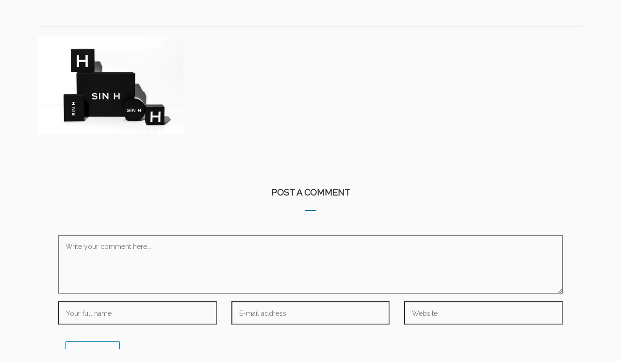

--- FILE ---
content_type: text/html; charset=UTF-8
request_url: https://impactsourcing.in/tumblr_obx6du7mcj1sfyngeo2_1280/
body_size: 20236
content:
<!DOCTYPE html>
<html lang="en-US">
  <head>
    <meta charset="UTF-8">
    <meta name="viewport" content="width=device-width, initial-scale=1">
    <meta http-equiv="X-UA-Compatible" content="IE=edge">
    <link rel="dns-prefetch" href="//fonts.googleapis.com" />
    <title>sanigo-portfolio &#8211; Impact Sourcing</title>
<meta name='robots' content='max-image-preview:large' />
	<style>img:is([sizes="auto" i], [sizes^="auto," i]) { contain-intrinsic-size: 3000px 1500px }</style>
	<link rel='dns-prefetch' href='//fonts.googleapis.com' />
<link rel="alternate" type="application/rss+xml" title="Impact Sourcing &raquo; Feed" href="https://impactsourcing.in/feed/" />
<link rel="alternate" type="application/rss+xml" title="Impact Sourcing &raquo; Comments Feed" href="https://impactsourcing.in/comments/feed/" />
<link rel="alternate" type="application/rss+xml" title="Impact Sourcing &raquo; sanigo-portfolio Comments Feed" href="https://impactsourcing.in/feed/?attachment_id=1537" />
<script type="text/javascript">
/* <![CDATA[ */
window._wpemojiSettings = {"baseUrl":"https:\/\/s.w.org\/images\/core\/emoji\/16.0.1\/72x72\/","ext":".png","svgUrl":"https:\/\/s.w.org\/images\/core\/emoji\/16.0.1\/svg\/","svgExt":".svg","source":{"concatemoji":"https:\/\/impactsourcing.in\/wp-includes\/js\/wp-emoji-release.min.js?ver=6.8.3"}};
/*! This file is auto-generated */
!function(s,n){var o,i,e;function c(e){try{var t={supportTests:e,timestamp:(new Date).valueOf()};sessionStorage.setItem(o,JSON.stringify(t))}catch(e){}}function p(e,t,n){e.clearRect(0,0,e.canvas.width,e.canvas.height),e.fillText(t,0,0);var t=new Uint32Array(e.getImageData(0,0,e.canvas.width,e.canvas.height).data),a=(e.clearRect(0,0,e.canvas.width,e.canvas.height),e.fillText(n,0,0),new Uint32Array(e.getImageData(0,0,e.canvas.width,e.canvas.height).data));return t.every(function(e,t){return e===a[t]})}function u(e,t){e.clearRect(0,0,e.canvas.width,e.canvas.height),e.fillText(t,0,0);for(var n=e.getImageData(16,16,1,1),a=0;a<n.data.length;a++)if(0!==n.data[a])return!1;return!0}function f(e,t,n,a){switch(t){case"flag":return n(e,"\ud83c\udff3\ufe0f\u200d\u26a7\ufe0f","\ud83c\udff3\ufe0f\u200b\u26a7\ufe0f")?!1:!n(e,"\ud83c\udde8\ud83c\uddf6","\ud83c\udde8\u200b\ud83c\uddf6")&&!n(e,"\ud83c\udff4\udb40\udc67\udb40\udc62\udb40\udc65\udb40\udc6e\udb40\udc67\udb40\udc7f","\ud83c\udff4\u200b\udb40\udc67\u200b\udb40\udc62\u200b\udb40\udc65\u200b\udb40\udc6e\u200b\udb40\udc67\u200b\udb40\udc7f");case"emoji":return!a(e,"\ud83e\udedf")}return!1}function g(e,t,n,a){var r="undefined"!=typeof WorkerGlobalScope&&self instanceof WorkerGlobalScope?new OffscreenCanvas(300,150):s.createElement("canvas"),o=r.getContext("2d",{willReadFrequently:!0}),i=(o.textBaseline="top",o.font="600 32px Arial",{});return e.forEach(function(e){i[e]=t(o,e,n,a)}),i}function t(e){var t=s.createElement("script");t.src=e,t.defer=!0,s.head.appendChild(t)}"undefined"!=typeof Promise&&(o="wpEmojiSettingsSupports",i=["flag","emoji"],n.supports={everything:!0,everythingExceptFlag:!0},e=new Promise(function(e){s.addEventListener("DOMContentLoaded",e,{once:!0})}),new Promise(function(t){var n=function(){try{var e=JSON.parse(sessionStorage.getItem(o));if("object"==typeof e&&"number"==typeof e.timestamp&&(new Date).valueOf()<e.timestamp+604800&&"object"==typeof e.supportTests)return e.supportTests}catch(e){}return null}();if(!n){if("undefined"!=typeof Worker&&"undefined"!=typeof OffscreenCanvas&&"undefined"!=typeof URL&&URL.createObjectURL&&"undefined"!=typeof Blob)try{var e="postMessage("+g.toString()+"("+[JSON.stringify(i),f.toString(),p.toString(),u.toString()].join(",")+"));",a=new Blob([e],{type:"text/javascript"}),r=new Worker(URL.createObjectURL(a),{name:"wpTestEmojiSupports"});return void(r.onmessage=function(e){c(n=e.data),r.terminate(),t(n)})}catch(e){}c(n=g(i,f,p,u))}t(n)}).then(function(e){for(var t in e)n.supports[t]=e[t],n.supports.everything=n.supports.everything&&n.supports[t],"flag"!==t&&(n.supports.everythingExceptFlag=n.supports.everythingExceptFlag&&n.supports[t]);n.supports.everythingExceptFlag=n.supports.everythingExceptFlag&&!n.supports.flag,n.DOMReady=!1,n.readyCallback=function(){n.DOMReady=!0}}).then(function(){return e}).then(function(){var e;n.supports.everything||(n.readyCallback(),(e=n.source||{}).concatemoji?t(e.concatemoji):e.wpemoji&&e.twemoji&&(t(e.twemoji),t(e.wpemoji)))}))}((window,document),window._wpemojiSettings);
/* ]]> */
</script>
<link rel='stylesheet' id='embed-pdf-viewer-css' href='https://impactsourcing.in/wp-content/plugins/embed-pdf-viewer/css/embed-pdf-viewer.css?ver=2.4.6' type='text/css' media='screen' />
<link rel='stylesheet' id='sgr-css' href='https://impactsourcing.in/wp-content/plugins/simple-google-recaptcha/sgr.css?ver=1666081944' type='text/css' media='all' />
<link rel='stylesheet' id='youtube-not-found-frontend-css' href='https://impactsourcing.in/wp-content/plugins/youtube-not-found/assets/css/frontend.css?ver=2.1' type='text/css' media='all' />
<style id='wp-emoji-styles-inline-css' type='text/css'>

	img.wp-smiley, img.emoji {
		display: inline !important;
		border: none !important;
		box-shadow: none !important;
		height: 1em !important;
		width: 1em !important;
		margin: 0 0.07em !important;
		vertical-align: -0.1em !important;
		background: none !important;
		padding: 0 !important;
	}
</style>
<link rel='stylesheet' id='wp-block-library-css' href='https://impactsourcing.in/wp-includes/css/dist/block-library/style.min.css?ver=6.8.3' type='text/css' media='all' />
<style id='classic-theme-styles-inline-css' type='text/css'>
/*! This file is auto-generated */
.wp-block-button__link{color:#fff;background-color:#32373c;border-radius:9999px;box-shadow:none;text-decoration:none;padding:calc(.667em + 2px) calc(1.333em + 2px);font-size:1.125em}.wp-block-file__button{background:#32373c;color:#fff;text-decoration:none}
</style>
<style id='pdfemb-pdf-embedder-viewer-style-inline-css' type='text/css'>
.wp-block-pdfemb-pdf-embedder-viewer{max-width:none}

</style>
<link rel='stylesheet' id='visual-portfolio-block-filter-by-category-css' href='https://impactsourcing.in/wp-content/plugins/visual-portfolio/build/gutenberg/blocks/filter-by-category/style.css?ver=1759297217' type='text/css' media='all' />
<link rel='stylesheet' id='visual-portfolio-block-pagination-css' href='https://impactsourcing.in/wp-content/plugins/visual-portfolio/build/gutenberg/blocks/pagination/style.css?ver=1759297217' type='text/css' media='all' />
<link rel='stylesheet' id='visual-portfolio-block-sort-css' href='https://impactsourcing.in/wp-content/plugins/visual-portfolio/build/gutenberg/blocks/sort/style.css?ver=1759297217' type='text/css' media='all' />
<style id='global-styles-inline-css' type='text/css'>
:root{--wp--preset--aspect-ratio--square: 1;--wp--preset--aspect-ratio--4-3: 4/3;--wp--preset--aspect-ratio--3-4: 3/4;--wp--preset--aspect-ratio--3-2: 3/2;--wp--preset--aspect-ratio--2-3: 2/3;--wp--preset--aspect-ratio--16-9: 16/9;--wp--preset--aspect-ratio--9-16: 9/16;--wp--preset--color--black: #000000;--wp--preset--color--cyan-bluish-gray: #abb8c3;--wp--preset--color--white: #ffffff;--wp--preset--color--pale-pink: #f78da7;--wp--preset--color--vivid-red: #cf2e2e;--wp--preset--color--luminous-vivid-orange: #ff6900;--wp--preset--color--luminous-vivid-amber: #fcb900;--wp--preset--color--light-green-cyan: #7bdcb5;--wp--preset--color--vivid-green-cyan: #00d084;--wp--preset--color--pale-cyan-blue: #8ed1fc;--wp--preset--color--vivid-cyan-blue: #0693e3;--wp--preset--color--vivid-purple: #9b51e0;--wp--preset--gradient--vivid-cyan-blue-to-vivid-purple: linear-gradient(135deg,rgba(6,147,227,1) 0%,rgb(155,81,224) 100%);--wp--preset--gradient--light-green-cyan-to-vivid-green-cyan: linear-gradient(135deg,rgb(122,220,180) 0%,rgb(0,208,130) 100%);--wp--preset--gradient--luminous-vivid-amber-to-luminous-vivid-orange: linear-gradient(135deg,rgba(252,185,0,1) 0%,rgba(255,105,0,1) 100%);--wp--preset--gradient--luminous-vivid-orange-to-vivid-red: linear-gradient(135deg,rgba(255,105,0,1) 0%,rgb(207,46,46) 100%);--wp--preset--gradient--very-light-gray-to-cyan-bluish-gray: linear-gradient(135deg,rgb(238,238,238) 0%,rgb(169,184,195) 100%);--wp--preset--gradient--cool-to-warm-spectrum: linear-gradient(135deg,rgb(74,234,220) 0%,rgb(151,120,209) 20%,rgb(207,42,186) 40%,rgb(238,44,130) 60%,rgb(251,105,98) 80%,rgb(254,248,76) 100%);--wp--preset--gradient--blush-light-purple: linear-gradient(135deg,rgb(255,206,236) 0%,rgb(152,150,240) 100%);--wp--preset--gradient--blush-bordeaux: linear-gradient(135deg,rgb(254,205,165) 0%,rgb(254,45,45) 50%,rgb(107,0,62) 100%);--wp--preset--gradient--luminous-dusk: linear-gradient(135deg,rgb(255,203,112) 0%,rgb(199,81,192) 50%,rgb(65,88,208) 100%);--wp--preset--gradient--pale-ocean: linear-gradient(135deg,rgb(255,245,203) 0%,rgb(182,227,212) 50%,rgb(51,167,181) 100%);--wp--preset--gradient--electric-grass: linear-gradient(135deg,rgb(202,248,128) 0%,rgb(113,206,126) 100%);--wp--preset--gradient--midnight: linear-gradient(135deg,rgb(2,3,129) 0%,rgb(40,116,252) 100%);--wp--preset--font-size--small: 13px;--wp--preset--font-size--medium: 20px;--wp--preset--font-size--large: 36px;--wp--preset--font-size--x-large: 42px;--wp--preset--spacing--20: 0.44rem;--wp--preset--spacing--30: 0.67rem;--wp--preset--spacing--40: 1rem;--wp--preset--spacing--50: 1.5rem;--wp--preset--spacing--60: 2.25rem;--wp--preset--spacing--70: 3.38rem;--wp--preset--spacing--80: 5.06rem;--wp--preset--shadow--natural: 6px 6px 9px rgba(0, 0, 0, 0.2);--wp--preset--shadow--deep: 12px 12px 50px rgba(0, 0, 0, 0.4);--wp--preset--shadow--sharp: 6px 6px 0px rgba(0, 0, 0, 0.2);--wp--preset--shadow--outlined: 6px 6px 0px -3px rgba(255, 255, 255, 1), 6px 6px rgba(0, 0, 0, 1);--wp--preset--shadow--crisp: 6px 6px 0px rgba(0, 0, 0, 1);}:where(.is-layout-flex){gap: 0.5em;}:where(.is-layout-grid){gap: 0.5em;}body .is-layout-flex{display: flex;}.is-layout-flex{flex-wrap: wrap;align-items: center;}.is-layout-flex > :is(*, div){margin: 0;}body .is-layout-grid{display: grid;}.is-layout-grid > :is(*, div){margin: 0;}:where(.wp-block-columns.is-layout-flex){gap: 2em;}:where(.wp-block-columns.is-layout-grid){gap: 2em;}:where(.wp-block-post-template.is-layout-flex){gap: 1.25em;}:where(.wp-block-post-template.is-layout-grid){gap: 1.25em;}.has-black-color{color: var(--wp--preset--color--black) !important;}.has-cyan-bluish-gray-color{color: var(--wp--preset--color--cyan-bluish-gray) !important;}.has-white-color{color: var(--wp--preset--color--white) !important;}.has-pale-pink-color{color: var(--wp--preset--color--pale-pink) !important;}.has-vivid-red-color{color: var(--wp--preset--color--vivid-red) !important;}.has-luminous-vivid-orange-color{color: var(--wp--preset--color--luminous-vivid-orange) !important;}.has-luminous-vivid-amber-color{color: var(--wp--preset--color--luminous-vivid-amber) !important;}.has-light-green-cyan-color{color: var(--wp--preset--color--light-green-cyan) !important;}.has-vivid-green-cyan-color{color: var(--wp--preset--color--vivid-green-cyan) !important;}.has-pale-cyan-blue-color{color: var(--wp--preset--color--pale-cyan-blue) !important;}.has-vivid-cyan-blue-color{color: var(--wp--preset--color--vivid-cyan-blue) !important;}.has-vivid-purple-color{color: var(--wp--preset--color--vivid-purple) !important;}.has-black-background-color{background-color: var(--wp--preset--color--black) !important;}.has-cyan-bluish-gray-background-color{background-color: var(--wp--preset--color--cyan-bluish-gray) !important;}.has-white-background-color{background-color: var(--wp--preset--color--white) !important;}.has-pale-pink-background-color{background-color: var(--wp--preset--color--pale-pink) !important;}.has-vivid-red-background-color{background-color: var(--wp--preset--color--vivid-red) !important;}.has-luminous-vivid-orange-background-color{background-color: var(--wp--preset--color--luminous-vivid-orange) !important;}.has-luminous-vivid-amber-background-color{background-color: var(--wp--preset--color--luminous-vivid-amber) !important;}.has-light-green-cyan-background-color{background-color: var(--wp--preset--color--light-green-cyan) !important;}.has-vivid-green-cyan-background-color{background-color: var(--wp--preset--color--vivid-green-cyan) !important;}.has-pale-cyan-blue-background-color{background-color: var(--wp--preset--color--pale-cyan-blue) !important;}.has-vivid-cyan-blue-background-color{background-color: var(--wp--preset--color--vivid-cyan-blue) !important;}.has-vivid-purple-background-color{background-color: var(--wp--preset--color--vivid-purple) !important;}.has-black-border-color{border-color: var(--wp--preset--color--black) !important;}.has-cyan-bluish-gray-border-color{border-color: var(--wp--preset--color--cyan-bluish-gray) !important;}.has-white-border-color{border-color: var(--wp--preset--color--white) !important;}.has-pale-pink-border-color{border-color: var(--wp--preset--color--pale-pink) !important;}.has-vivid-red-border-color{border-color: var(--wp--preset--color--vivid-red) !important;}.has-luminous-vivid-orange-border-color{border-color: var(--wp--preset--color--luminous-vivid-orange) !important;}.has-luminous-vivid-amber-border-color{border-color: var(--wp--preset--color--luminous-vivid-amber) !important;}.has-light-green-cyan-border-color{border-color: var(--wp--preset--color--light-green-cyan) !important;}.has-vivid-green-cyan-border-color{border-color: var(--wp--preset--color--vivid-green-cyan) !important;}.has-pale-cyan-blue-border-color{border-color: var(--wp--preset--color--pale-cyan-blue) !important;}.has-vivid-cyan-blue-border-color{border-color: var(--wp--preset--color--vivid-cyan-blue) !important;}.has-vivid-purple-border-color{border-color: var(--wp--preset--color--vivid-purple) !important;}.has-vivid-cyan-blue-to-vivid-purple-gradient-background{background: var(--wp--preset--gradient--vivid-cyan-blue-to-vivid-purple) !important;}.has-light-green-cyan-to-vivid-green-cyan-gradient-background{background: var(--wp--preset--gradient--light-green-cyan-to-vivid-green-cyan) !important;}.has-luminous-vivid-amber-to-luminous-vivid-orange-gradient-background{background: var(--wp--preset--gradient--luminous-vivid-amber-to-luminous-vivid-orange) !important;}.has-luminous-vivid-orange-to-vivid-red-gradient-background{background: var(--wp--preset--gradient--luminous-vivid-orange-to-vivid-red) !important;}.has-very-light-gray-to-cyan-bluish-gray-gradient-background{background: var(--wp--preset--gradient--very-light-gray-to-cyan-bluish-gray) !important;}.has-cool-to-warm-spectrum-gradient-background{background: var(--wp--preset--gradient--cool-to-warm-spectrum) !important;}.has-blush-light-purple-gradient-background{background: var(--wp--preset--gradient--blush-light-purple) !important;}.has-blush-bordeaux-gradient-background{background: var(--wp--preset--gradient--blush-bordeaux) !important;}.has-luminous-dusk-gradient-background{background: var(--wp--preset--gradient--luminous-dusk) !important;}.has-pale-ocean-gradient-background{background: var(--wp--preset--gradient--pale-ocean) !important;}.has-electric-grass-gradient-background{background: var(--wp--preset--gradient--electric-grass) !important;}.has-midnight-gradient-background{background: var(--wp--preset--gradient--midnight) !important;}.has-small-font-size{font-size: var(--wp--preset--font-size--small) !important;}.has-medium-font-size{font-size: var(--wp--preset--font-size--medium) !important;}.has-large-font-size{font-size: var(--wp--preset--font-size--large) !important;}.has-x-large-font-size{font-size: var(--wp--preset--font-size--x-large) !important;}
:where(.wp-block-post-template.is-layout-flex){gap: 1.25em;}:where(.wp-block-post-template.is-layout-grid){gap: 1.25em;}
:where(.wp-block-columns.is-layout-flex){gap: 2em;}:where(.wp-block-columns.is-layout-grid){gap: 2em;}
:root :where(.wp-block-pullquote){font-size: 1.5em;line-height: 1.6;}
:where(.wp-block-visual-portfolio-loop.is-layout-flex){gap: 1.25em;}:where(.wp-block-visual-portfolio-loop.is-layout-grid){gap: 1.25em;}
</style>
<link rel='stylesheet' id='mailerlite_forms.css-css' href='https://impactsourcing.in/wp-content/plugins/official-mailerlite-sign-up-forms/assets/css/mailerlite_forms.css?ver=1.7.14' type='text/css' media='all' />
<link rel='stylesheet' id='rs-plugin-settings-css' href='https://impactsourcing.in/wp-content/plugins/revslider/public/assets/css/settings.css?ver=5.4.7.2' type='text/css' media='all' />
<style id='rs-plugin-settings-inline-css' type='text/css'>
#rs-demo-id {}
</style>
<link rel='stylesheet' id='sani-main-stylesheet-css' href='https://impactsourcing.in/wp-content/themes/sanigo/assets/css/styles-min.css?ver=6.8.3' type='text/css' media='all' />
<style id='sani-main-stylesheet-inline-css' type='text/css'>

            ::selection,::-moz-selection {
                color: #ffffff;
                background: #0073aa;
            }

            .preloader, .get-in-touch.bg,.is-sticky.primary{
                background: #0073aa; 
            }
      
            .added-cart {
              background-color: rgba(0,115,170,0.8) !important;
            }

body {
background-color: #fafafa;
}

            body { 
                  font-size: 14px;;
                  font-family: Raleway;
                  font-style: normal;
                  color: #777777;
            }

            p:not(.footer-dark p) {
                  margin: 0 0 10px;
                  line-height: 26px;
                  font-family: Raleway; 
                  font-style: normal;
                  font-size: 14px;}
                  margin-bottom: 1.07em;
                  color : #777777 !important;
              }

            q {
                  color : #0073aa;
              }

            .page-title {
                  font-size: 18px;
              }
        .portfolio-item .portfolio-featured-image .portfolio-hover-box:not(.dark-bg):not(.light-bg),.gallery-item .gallery-item-holder .gallery-hover-box,.team-item .team-featured-image .team-hover-box,.product-item .product-item-thumb .product-hover-box {
                  background: rgba(0,115,170,0.8) !important ;
              }

        .multitriangles-before::before,
        .multitriangles-after::after,
        .triangle-before::before,
        .triangle-after::after,
        .titlebar-full-section .breadcrumb  {
                  background: #fafafa  ;
              }

        .multitriangles-before::before,.multitriangles-after::after  {
                  background: -50px 50px 0 #fafafa , 50px -50px 0 #fafafa ;
              }

        .zigzag-before::before  {
                 background-image: -webkit-gradient(linear, 0 0, 300% 100%, color-stop(0.25, transparent), color-stop(0.25, #fafafa)) ; 
                 background-image: linear-gradient(135deg, #fafafa 25%, transparent 25%),linear-gradient( 225deg, #fafafa 25%, transparent 25%);

              }

        .zigzag-after::after  {
                 background-image: -webkit-gradient(linear, 0 0, 300% 100%, color-stop(0.25, transparent), color-stop(0.25, #fafafa)) ; 
                 background-image: linear-gradient(315deg, #fafafa 25%, transparent 25%),linear-gradient( 45deg, #fafafa 25%, transparent 25%);

              }

        .logo-text {
                  font: normal  24px  Raleway; 
                  line-height: 1.4;
                  color: #075b9b !important;
                  text-transform: none ;
              }

        .titlebar-gray {
                  border-bottom: 1px solid   #eeeeee; 
              }

        .btn-style-7.btn-primary:hover,.btn-style-7.btn-primary:focus,.btn-style-7.btn-primary:visited,.btn-style-7.btn-primary:active {
                  background: #1487be !important; 
              }

        .portfolio-item .portfolio-featured-image .gradient-bg-primary-horizontal,.gallery-item .gallery-item-holder .gradient-bg-primary-horizontal,.team-item .team-featured-image .gradient-bg-primary-horizontal,.product-item .product-item-thumb .gradient-bg-primary-horizontal  {
                  background: #0073aa;
                  background: -moz-linear-gradient(left,#0073aa 0%, rgba(0,115,170,0.4) 100%) !important;
                  background: -webkit-gradient(linear, left top, right top, color-stop(0%, #0073aa), color-stop(100%, rgba(0,115,170,0.4))) !important;
                  background: -webkit-linear-gradient(left, #0073aa 0%, rgba(0,115,170,0.4) 100%) !important;
                  background: -o-linear-gradient(left, #0073aa 0%, #0073aa 100%) !important;
                  background: -ms-linear-gradient(left, #0073aa 0%, rgba(0,115,170,0.4) 100%) !important;
                  background: linear-gradient(to right, #0073aa 0%, rgba(0,115,170,0.4) 100%) !important;
                  filter: progid:DXImageTransform.Microsoft.gradient(startColorstr='@from', endColorstr='@to', GradientType=1) !important;
              }

        .portfolio-item .portfolio-featured-image .gradient-bg-primary-diagonal,.gallery-item .gallery-item-holder .gradient-bg-primary-diagonal,.team-item .team-featured-image .gradient-bg-primary-diagonal,.product-item .product-item-thumb .gradient-bg-primary-diagonal {
                  background: #0073aa;
                  background: -moz-linear-gradient(left,#0073aa 0%, rgba(0,115,170,0.4) 100%) ;
                  background: -webkit-gradient(linear, left bottom, right top, color-stop(0%, #0073aa), color-stop(100%, rgba(0,115,170,0.4))) ;
                  background: -webkit-linear-gradient(45deg, #0073aa 0%, rgba(0,115,170,0.4) 100%) ;
                  background: -o-linear-gradient(45deg, #0073aa 0%, #0073aa 100%) ;
                  background: -ms-linear-gradient(45deg, #0073aa 0%, rgba(0,115,170,0.4) 100%) ;
                  background: linear-gradient(45deg, #0073aa 0%, rgba(0,115,170,0.4) 100%) ;
                  filter: progid:DXImageTransform.Microsoft.gradient(startColorstr='@from', endColorstr='@to', GradientType=1) ;
              }

        .portfolio-item .portfolio-featured-image .gradient-bg-primary-diagonal.dark-bg {
                  background: rgba(0,0,0,0.8);
                  background: -moz-linear-gradient(left,rgba(0,0,0,0.8) 0%, rgba(0,115,170,0.4) 100%) ;
                  background: -webkit-gradient(linear, left bottom, right top, color-stop(0%, rgba(0,0,0,0.8)), color-stop(100%, rgba(0,115,170,0.4))) ;
                  background: -webkit-linear-gradient(45deg, rgba(0,0,0,0.8) 0%, rgba(0,115,170,0.4) 100%) ;
                  background: -o-linear-gradient(45deg, rgba(0,0,0,0.8) 0%, #0073aa 100%) ;
                  background: -ms-linear-gradient(45deg, rgba(0,0,0,0.8) 0%, rgba(0,115,170,0.4) 100%) ;
                  background: linear-gradient(45deg, rgba(0,0,0,0.8) 0%, rgba(0,115,170,0.4) 100%) ;
                  filter: progid:DXImageTransform.Microsoft.gradient(startColorstr='@from', endColorstr='@to', GradientType=1) ;
              }

        .portfolio-item .portfolio-featured-image .gradient-bg-primary-vertical,.gallery-item .gallery-item-holder .gradient-bg-primary-vertical,.team-item .team-featured-image .gradient-bg-primary-vertical,.product-item .product-item-thumb .gradient-bg-primary-vertical {
                  background: #0073aa;
                  background: -moz-linear-gradient(left,#0073aa 0%, rgba(0,115,170,0.4) 100%) ;
                  background: -webkit-gradient(linear, left top, left bottom, color-stop(0%, #0073aa), color-stop(100%, rgba(0,115,170,0.4))) ;
                  background: -webkit-linear-gradient(top, #0073aa 0%, rgba(0,115,170,0.4) 100%) ;
                  background: -o-linear-gradient(top, #0073aa 0%, #0073aa 100%) ;
                  background: -ms-linear-gradient(top, #0073aa 0%, rgba(0,115,170,0.4) 100%) ;
                  background: linear-gradient(to bottom, #0073aa 0%, rgba(0,115,170,0.4) 100%) ;
                  filter: progid:DXImageTransform.Microsoft.gradient(startColorstr='@from', endColorstr='@to', GradientType=0);
              }

        .portfolio-item .portfolio-featured-image .gradient-bg-primary-vertical.dark-bg {
                  background: rgba(0, 0, 0, 0.8);
                  background: -moz-linear-gradient(left,rgba(0, 0, 0, 0.8) 0%, rgba(0,115,170,0.4) 100%) ;
                  background: -webkit-gradient(linear, left top, left bottom, color-stop(0%, rgba(0, 0, 0, 0.8)), color-stop(100%, rgba(0, 0, 0, 0.8))) ;
                  background: -webkit-linear-gradient(top, rgba(0, 0, 0, 0.8) 0%, rgba(0,115,170,0.4) 100%) ;
                  background: -o-linear-gradient(top, rgba(0, 0, 0, 0.8) 0%, #0073aa 100%) ;
                  background: -ms-linear-gradient(top, rgba(0, 0, 0, 0.8) 0%, rgba(0,115,170,0.4) 100%) ;
                  background: linear-gradient(to bottom, rgba(0, 0, 0, 0.8) 0%, rgba(0,115,170,0.4) 100%) ;
                  filter: progid:DXImageTransform.Microsoft.gradient(startColorstr='@from', endColorstr='@to', GradientType=0);
              }

        .portfolio-item .portfolio-featured-image .gradient-bg-primary,.gallery-item .gallery-item-holder .gradient-bg-primary,.team-item .team-featured-image .gradient-bg-primary,.product-item .product-item-thumb .gradient-bg-primary {
                  background: -webkit-linear-gradient(top, transparent 0, rgba(0,115,170,0.9) 75%) !important;
                  background: linear-gradient(to bottom, transparent 0, rgba(0,115,170,0.9) 75%) !important;
              }

        .woocommerce p.stars:hover a, 
        .btn-style-6.btn-white:hover,
        .woocommerce div.product.unity-products p.price,
        .woocommerce div.product.unity-products span.price,
        .woocommerce .product-remove a.remove,
        .btn-style-6,
        .woocommerce a.remove,
        .accordion accordion-holder:not(.accordion-style-3).accordion-item.open.accordion-item-header.accordion-toggle-button,
        .tabs.tabs-active-border-bottom .ui-state-active a,
        .tabs.tabs-active-border-top .ui-state-active a,
        .tabs.tabs-active-light-bg .ui-state-active a,.filter-wrapper.filter-dark .filter-inner ul .is-checked span ,
        .filter-wrapper .filter-inner ul .is-checked span,
        .header-dark .current-page-ancestor,.header-light .current-page-ancestor,        
        .product-item .progress-bars-icons .enabled,
        .woocommerce form .form-row .required,
        .woocommerce a.remove,
        .portfolio-item .portfolio-featured-image .portfolio-hover-icons a span:hover {
                  color: #0073aa !important;
              }

        .wpcf7-form .wpcf7-submit,
        #submit_comment ,
        .woocommerce-checkout-place-order{
                  color: #0073aa;
              }
 
    .sani-wrapper-3 .sani-iso-nav ul li:hover,
    .sani-wrapper-2 .sani-iso-nav ul li:hover,
    .sani-wrapper-3 .active,
    .sani-wrapper-2 .active{
              background : #0073aa;
              }
 
    .sani-wrapper-1 .filter-inner ul .filter.is-checked span{
              border-bottom: 1px solid #0073aa;
              }
 
    .sani-wrapper-2 .sani-iso-nav ul li{
              border: 1px solid #0073aa;
              border-right-width: 0;
              }
 
    .sani-wrapper-2 .sani-iso-nav ul li:last-child{
              border: 1px solid #0073aa;
              }

            a{
                color: #0073aa;
              }

             ::-webkit-scrollbar { 
                  display: none; 
              }

            a:not(.menu-item-a),
            a:not(.breadcrumb a){
                  color: #0073aa;
              }

            .portfolio-item-link p span a{
                  color: #0073aa;
              }

          .post-title{
            font-family: Raleway;
            font-style: normal;
          }
.content-image a:hover , .info-block a:hover , .post-title a:hover , .post-meta a:hover ,.portfolio-title a:hover ,.product-name a:hover{
                    transition: color .3s ease-in-out;
                    -moz-transition: color .3s ease-in-out;
                    -o-transition: color .3s ease-in-out;
                    -ms-transform: color .3s ease-in-out;
                    color: #0073aa;
              }

            a:hover:not(.fancy-link,.scroll-top),
            a:focus {
                  color: #0073aa;
              }

            h1,h2,h3,h4 {
                  font-family: Raleway;
                  font-style: normal;

                  text-transform: capitalize;
}

            h5,h6 {
                  font-family: Raleway;
                  font-style: normal;

                  text-transform: capitalize;
}

            h1 {
                  color: #333333;
                  font-size: 36px;
              }

            h2 {
                  color: #333333;
                  font-size: 30px;
              }

            h3 {
                  color: #333333;
                  font-size: 24px;
              }

            h4 {
                  color: #333333;
                  font-size: 18px;
              }

            h5 {
                  color: #333333;
                  font-size: 14px;
              }

            h6 {
                  color: #333333;
                  font-size: 12px;
              }

            .post-title a,
            .author-name a {
                  color: #333333;
              }

            .widget li > a:hover {
                  color: #0073aa;
              }

        .titlebar:not(.parallax-section) {
          background: #3498db ;}

        .post-pagination h3,.btn-primary.btn-hover-10:hover:before,.item-list-tabs span,.woocommerce #respond input#submit.alt, .woocommerce a.button.alt, .woocommerce button.button.alt, .woocommerce input.button.alt,.btn-primary.btn-hover-11:hover:before,.btn-primary,.btn-primary:focus,.btn-primary.focus,.btn-primary:active,.btn-primary.active,.open > .dropdown-toggle.btn-primary,.call-to-action.primary,.progress-bar,.product-item .product-item-holder .onsale,.unity-products .images span.onsale,.form-submit .submit,.wc-forward {
                  background-color: #0073aa ; 
              }

        span.current ,.pagination .current a,.unity-woocommerce-pagination .page-numbers .current,.unity-relayout span.current {
                  background-color: #0073aa ; 
                  border-color: #005f96  ;
              }

        .form-submit .submit:hover {
                  background-color: #1487be !important; 
                  border-color: #005f96  ;
              }

        .posts-magazine .post-grid .post-hover-box,.post-grid .post-hover-box,.post-list .post-hover-box,.post-alternate .post-hover-box,.post-classic .post-hover-box {
                  background: rgba(0,115,170,0.3) ; 
              }

        .btn-primary.btn-style-2,.btn-primary,.form-submit .submit {
                  border-color: #005f96 !important; 
              }

        .btn-primary.btn-style-5 {
                  color: #005f96; 
              }

        .mejs-controls .mejs-volume-button .mejs-volume-slider .mejs-volume-current,.mejs-controls .mejs-horizontal-volume-slider .mejs-horizontal-volume-current,.mejs-controls .mejs-volume-button .mejs-volume-slider .mejs-volume-current,.mejs-controls .mejs-horizontal-volume-slider .mejs-horizontal-volume-current,.mejs-controls .mejs-volume-button .mejs-volume-slider .mejs-volume-current,.mejs-controls .mejs-horizontal-volume-slider .mejs-horizontal-volume-current,.btn-primary.btn-hover-1:not(.btn-style-3):not(.btn-style-5):hover,.btn-primary:not(.btn-style-3):not(.btn-style-5):not(.btn-style-6):hover {
                  border-color: #1487be !important; 
              }
        
        .post-alternate .post-datebox,
        .filter-wrapper.filter-dark .filter-inner ul .filter:hover span,
        .filter-wrapper .filter-inner ul .filter:hover span,.text-special,
        .flex-direction-nav .flex-nav-prev a.flex-prev:hover,
        .flex-direction-nav .flex-nav-prev a.flex-next:hover,
        .portfolio-item .portfolio-item-holder:hover .portfolio-title.link-hover-on a,
        .portfolio-item .portfolio-featured-image .portfolio-hover-icons a span:hover,
        .gallery-item .gallery-item-holder .gallery-hover-icons a span:hover,
        .pagination.pagination-flat > .active > a,
        .fancy-link-11:focus,
        .fancy-link-8 span::before,
        .portfolio-item .portfolio-item-holder:hover .portfolio-title.link-hover-on a,
        .recentcomments:before,
        .widget_display_stats dd,.widget .page_item a:before,
        .fancy-link-7  {
                  color: #0073aa ; 
              }
        .btn-hover-11:not(.btn-primary.btn-style-3):hover,
        .counter-box-iconic i, 
        .btn-style-9:active:before,
        .header-info .contact-details li span,
        .header-info a:hover
                  color: #0073aa ; 
              }
        .accordion .accordion-item .accordion-item-header:hover p,
        .accordion .accordion-item.open .accordion-item-header p,
        .tabs .tab-navigation .tab-nav-button.ui-state-active a  {
                  color: #0073aa ; 
              }
        .fancy-link-12:hover,.fancy-link-10:hover,
        .fancy-link-10:focus,.fancy-link-11:hover, 
        .pagination.pagination-flat > .active > a:focus,
        .pagination.pagination-flat > .active > span:focus,
        .footer-dark a:hover,
        .widget #wp-calendar #today,
        i.fa-flexslider:hover,
        .team-item .team-featured-image .team-hover-icons a span:hover,
        .chart .fa,.progress-bars-icons .progress-icon.enabled ,
        .testimonial-card.style-testimonial blockquote:before,
        .testimonial-card.style-testimonial blockquote:after{
                  color: #0073aa ; 
              }
        .testimonial-card.style-testimonial-2 blockquote{
                  border-color: #0073aa ; 
              }
       .pagination > .active > a:hover,
       .pagination > .active > span:hover,
       .pagination > .active > a:focus,
       .pagination > .active > span:focus,
       .widget .menu-item a:before,
       .pagination.pagination-flat > .active >span,
       .pagination.pagination-flat > .active > a:hover,
       .counter-box .counter-box-wrapper .counter-box-percentage .counter-number,#list-style-1 li:before,.pagination.pagination-flat > .active > span,
       .pagination.pagination-flat > .active > a:hover,
       .pagination.pagination-flat > .active > span:hover,
       .pagination > li > a:hover,
       .pagination > li > span:hover,
       .pagination > li > a:focus,
       .pagination > li > span:focus,       
       .widget-text dl dd {
                  color: #0073aa ; 
              }
        .btn-style-5:focus {
                  color : #fff !important;
              }

        .postcard .title .title-header:hover {
                 color: #0073aa ; 
              }

        .dropcap,
        .video-wrapper .mejs-controls .mejs-volume-button .mejs-volume-slider .mejs-volume-current,
        .btn-primary.btn-hover-1:after,
        .btn-primary.btn-hover-2:after,
        .btn-primary.btn-hover-3:after,
        .btn-primary.btn-hover-4:after,
        .btn-primary.btn-hover-5:after,
        .btn-primary.btn-hover-6:after,
        .btn-primary.btn-hover-7:after,
        .btn-primary.btn-hover-8:after,
        .btn-primary.btn-hover-9:after,
        .btn-primary.btn-hover-10:before,
        .btn-primary.btn-hover-11:before,
        .accordion .accordion-item .accordion-item-header:hover .accordion-plus,
        .accordion .accordion-item.open .accordion-item-header .accordion-plus,
        .accordion .accordion-item .accordion-item-header:hover .accordion-minus,
        .accordion .accordion-item.open .accordion-item-header .accordion-minus,
        .accordion .accordion-item .accordion-item-header .accordion-plus:hover,
        .accordion .accordion-item .accordion-item-header .accordion-minus:hover,
        .tabs.tabs-primary-bg .tabs-content,
        .tabs.tabs-active-primary-bg .ui-state-active,
        .post-alternate .post-formatbox ,
        .pagination.pagination-flat > li > a:hover,
        .pagination.pagination-flat > li > span:hover,
        .pagination.pagination-flat > li > a:focus,
        .pagination.pagination-flat > li > span:focus .pagination.pagination-flat > li:first-child > a,.pagination.pagination-flat > li:first-child > span ,
        .team-item .team-featured-image .team-hover-icons.active-colored-links span:hover ,
        .primary-bullet,.separator-primary ,
        .texthover,
        .fancy-link-6 span,        
        .social-media-list li a,
        .search-wrapper:before ,
        .mejs-controls .mejs-time-rail .mejs-time-current,
        .widget #wp-calendar caption ,
        .separator-primary ,
        .fancy-link-3::after,
        .header-default .main-menu > li > a::after,
        .header-transparent .main-menu > li > a::after,
        .header-dark .main-menu > li > a::after,
        .header-light .main-menu > li > a::after,        
        .header-stack .main-menu > li > a::after,
        .header-modern .main-menu > li > a::after,
        .postcard .storyIcon,
        .wpcf7-submit,
        .wpcf7-submit:after,
        #submit_comment:after,
        .btn-style-6.btn-primary.btn-hover-1:hover,
        .wpcf7-form .wpcf7-submit:hover,
        #submit_comment:hover,        
        .fancy-link-9::before,
        .fancy-link-9::after,
        .fancy-link-10::before,
        .fancy-link-10::after ,
        .fancy-link-11::before,
        .fancy-link-11::after,
        .fancy-link-13 span,
        .fancy-link-13 span::before{
                  background : #0073aa;
              }

        .woocommerce-checkout-place-order {
                  background : transparent !important;
                  color:#0073aa !important;
              }

        .woocommerce-checkout-place-order:hover {
                  background : #0073aa !important;
                  color:#fff !important;
              }

        .btn-style-5 {
                  background : #0073aa !important;
              }
      
        a.btn-style-5:hover,
        a.btn-style-5:focus,
        a.btn-style-5:active  {
                  color : #0073aa !important;
                  border : 1px solid #0073aa !important;
                  background: transparent !important; 
              }

        .btn-style-3.btn-primary {
                  background: #0a7db4;
                  background: -moz-linear-gradient(top, #0a7db4 0%,#005f96 100%) !important;
                  background: -webkit-gradient(linear, left top, left bottom, color-stop(0%, #0a7db4), color-stop(100%,  #005f96 )) !important;
                  background: -webkit-linear-gradient(top, #0a7db4  0%, #005f96 100%) !important;
                  background: -o-linear-gradient(top, #0a7db4  0%, #005f96 100%) !important;
                  background: -ms-linear-gradient(top, #0a7db4  0%, #005f96 100%) !important;
                  background: linear-gradient(to bottom, #0a7db4  0%, #005f96 100%) !important;
                  filter: progid:DXImageTransform.Microsoft.gradient(startColorstr='@from', endColorstr='@to', GradientType=0);
              }

        .btn-style-3.btn-primary:hover,.btn-style-3.btn-primary:focus,.btn-style-3.btn-primary.focus,.btn-style-3.btn-primary:active,.btn-style-3.btn-primary.active,.open > .btn-style-3.dropdown-toggle.btn-primary {
                  background: #0a7db4;
                  background: -moz-linear-gradient(top, #0a7db4 0%,#005f96 100%) !important;
                  background: -webkit-gradient(linear, left top, left bottom, color-stop(0%, #0a7db4), color-stop(100%,  #005f96 )) !important;
                  background: -webkit-linear-gradient(top, #0a7db4  0%, #005f96 100%) !important;
                  background: -o-linear-gradient(top, #0a7db4  0%, #005f96 100%) !important;
                  background: -ms-linear-gradient(top, #0a7db4  0%, #005f96 100%) !important;
                  background: linear-gradient(to bottom, #0a7db4  0%, #005f96 100%) !important;
                  filter: progid:DXImageTransform.Microsoft.gradient(startColorstr='@from', endColorstr='@to', GradientType=0);
              }

              .btn-content-icon {
                  color: #0073aa ;
              }

              .btn-content-icon:hover {
                  color: #005f96 ;
              }

              .wpcf7-submit:hover,
              #submit_comment:hover {
                  background: #005f96;
              }

        .btn-style-4 {
                  box-shadow : 0 3px #005f96 ;
              }

        .btn-style-4:hover {
                  box-shadow : 0 2px #005f96 ;
              }

        .btn-style-4:focus {
                  box-shadow : 0 0 #005f96 ;
              }

        .btn-style-4.btn-shadow{
                  box-shadow : 0 3px #005f96 , 0 4px 9px rgba(0, 0, 0, 0.3) !important;
              }

        .btn-style-4.btn-shadow:hover{
                  box-shadow :  0 2px #005f96 , 0 4px 9px rgba(0, 0, 0, 0.3) !important;
              }

        .btn-style-4.btn-shadow:focus{
                  box-shadow :0 0px #005f96 , 0 4px 9px rgba(0, 0, 0, 0.3) !important;
              }

        .btn-style-4.btn-xl {
                  box-shadow : 0 6px #005f96 ;
              }

        .btn-style-4.btn-xl:hover {
                  box-shadow : 0 4px #005f96 ;
              }

        .btn-style-4.btn-xl:focus {
                  box-shadow : 0 0 #005f96 ;
              }

        .btn-style-4.btn-xl.btn-shadow{
                  box-shadow : 0 6px #005f96 , 0 4px 9px rgba(0, 0, 0, 0.3) !important;
              }

        .btn-style-4.btn-xl.btn-shadow:hover{
                  box-shadow : 0 4px #005f96 , 0 4px 9px rgba(0, 0, 0, 0.3) !important;
              }

        .btn-style-4.btn-xl.btn-shadow:focus{
                  box-shadow :0 0 #005f96 , 0 4px 9px rgba(0, 0, 0, 0.3) !important;
              }

        .btn-style-4.btn-lg {
                  box-shadow: 0 4px  #005f96; 
              }

      .btn-style-4.btn-lg:hover {
                  box-shadow: 0 3px  #005f96; 
              }


      .btn-style-4.btn-lg:focus {
                  box-shadow: 0 0  #005f96; 
              }

      .btn-style-4.btn-lg.btn-shadow {
                  box-shadow: 0 4px  #005f96 , 0 4px 9px rgba(0, 0, 0, 0.3) !important;
              }

      .btn-style-4.btn-lg.btn-shadow:hover {
                  box-shadow: 0 3px  #005f96 , 0 4px 9px rgba(0, 0, 0, 0.3) !important;
              }

      .btn-style-4.btn-lg.btn-shadow:focus {
                  box-shadow: 0 0px  #005f96 , 0 4px 9px rgba(0, 0, 0, 0.3) !important;
              }

      .btn-style-4.btn-sm,.btn-style-4.btn-xs {
                  box-shadow: 0 3px  #005f96; 
              }


      .btn-style-4.btn-sm:hover,.btn-style-4.btn-xs:hover {
                  box-shadow: 0 2px  #005f96; 
          }


      .btn-style-4.btn-sm:focus,.btn-style-4.btn-xs:focus {
                  box-shadow: 0 0  #005f96; 
          }

      .btn-style-4.btn-sm.btn-shadow,.btn-style-4.btn-xs.btn-shadow {
                  box-shadow: 0 2px  #005f96 , 0 4px 9px rgba(0, 0, 0, 0.3) !important;
          }

      .btn-style-4.btn-sm.btn-shadow:hover,.btn-style-4.btn-xs.btn-shadow:hover {
                  box-shadow: 0 1px  #005f96 , 0 4px 9px rgba(0, 0, 0, 0.3) !important;
          }

      .btn-style-4.btn-sm.btn-shadow:focus,.btn-style-4.btn-xs.btn-shadow:focus {
                  box-shadow: 0 0px  #005f96 , 0 4px 9px rgba(0, 0, 0, 0.3) !important;
          }

      .btn-style-7:hover {
                  background:  #0a7db4 !important;
      }

      .btn-style-7.btn-light {
                  color:  #0073aa !important; 
      }

      .product_list_widget ins .amount {
                  outline-color:  #0073aa; 
      }

      .fancy-link-5::after,.icon-style-3:hover {
                  border-color:  #0073aa; 
      }

      .search-wrapper {
                  border-top: 3px solid  #0073aa  !important;
      }

      .contentbox .texthover {
                  border: 5px solid #0174ab;
      }

      .team-item .team-featured-image .team-hover-icons.active-colored-links span:hover {
                  box-shadow: 0 0 0 0  rgba(0,115,170,0.4); 
      }

        .header-info {
                  height: 42px !important; 
              }

      .woocommerce a.remove, .is-checked span {
        color: #0073aa !important;
      }

      .accordion .accordion-style-3 .accordion-item.open .accordion-item-header, 
      .contentbox .texthover {
        background:  #0073aa !important;
      }

      .btn-style-6 ,
      .wpcf7-form .wpcf7-submit,
      #submit_comment,
      .woocommerce-checkout-place-order{
                  border: 1px solid  #0073aa  !important;
      }

      .tabs.tabs-active-border-bottom .ui-state-active,
      .tabs.tabs-style-2.tabs-active-border-bottom .ui-state-active {
        border-bottom: 2px solid  #0073aa;
      }

      .tabs.tabs-active-border-top .ui-state-active,.tabs.tabs-style-2 .tab-navigation .ui-state-active,.fancy-link-7 {
        border-top: 2px solid  #0073aa;
      }
      .fancy-link-1::before,
      .fancy-link-1:hover,
      .fancy-link-2:hover,
      .fancy-link-3:hover,
      .fancy-link-4:hover,
      .fancy-link-5:hover {
                  color:  #0073aa ;
      }

      .fancy-link-7::before {
                  color:  #005f96  ;
                  border-bottom: 2px solid #005f96;
      }

      .tabs.tabs-vertical.tabs-vertical-right .tab-navigation .tab-nav-button.ui-state-active {
        border-right: 2px solid  #0073aa;
      }

      .tabs.tabs-vertical .tab-navigation .tab-nav-button.ui-state-active {
        border-left: 2px solid  #0073aa;
      }

      .widget .tagcloud a:hover {
                  border-color: #0073aa  ;
      }

      .widget input[type=submit] {
        background-color:  #0073aa;
        border-color:  #005f96;
      }

      .widget input[type=submit]:hover,.widget input[type=submit]:focus,.widget input[type=submit]:active {
        color: #fff;
        background-color:  #1487be;
      }

      .fancy-link-6::before {
        background:  #005f96;
      }
          
          .header-dark,
          .header-light,
          .is-sticky {
            margin: 0 auto !important;
            left: 0 !important;
            right: 0 !important;
        }

        @media screen and ( max-width: 769px ) {
            .mobile-menu-dark .extra-menu .shopping-cart-holder .shopping-cart {
              background: url("https://impactsourcing.in/wp-content/themes/sanigo/assets/images/cart_white.png");
            }
      }
        @media screen and (min-width: 769px ) {          
          
          
          .main-menu li .sub-menu a {
            text-transform: capitalize !important;
          }
 
          .main-menu > li > a {
            padding: 30px 16px 35px 16px;
            font-size: 14px !important;
          }
          .main-menu li a {
            font-family: "Raleway" ,HelveticaNeue, "Helvetica Neue", Helvetica, Arial, sans-serif !important;
            font-style: normal !important;
            text-transform: capitalize !important;
          }
          
        }
        .sub-menu a {
                  padding-top: 11px;
                  padding-bottom: 11px;
                  padding-left: 20px ;
        }
        

        .header-default .main-menu > .page_item > a,
        .header-default .main-menu > .menu-item > a,
        .header-default .extra-menu a {
                  color: #333;
        }

        .header-modern .cart-icon strong,
        .header-stack-center .cart-icon strong,
        .header-fixed .cart-icon strong,
        .header-default .cart-icon strong,
        .header-stack-left .cart-icon strong,
        .header-modern .cart-icon strong:after, 
        .header-default .cart-icon strong:after, 
        .header-stack-center .cart-icon strong:after, 
        .header-stack-left .cart-icon strong:after, 
        .header-fixed .cart-icon strong:after {
                  border: 2px solid #333;
                  color: #333;
        }

        .header-modern.dark-bg .search-button-holder a {
                  color: #333 !important;
        }

    @media (max-width:989px ){
        .header-modern.mobile-menu-light .cart-icon strong, 
        .header-stack-left.mobile-menu-light .cart-icon strong,
        .header-stack-center.mobile-menu-light .cart-icon strong,
        .header-default.mobile-menu-light .cart-icon strong,
        .header-fixed.mobile-menu-light .cart-icon strong,
        .header-stack-left.mobile-menu-light .cart-icon strong:after,
        .header-stack-center.mobile-menu-light .cart-icon strong:after,
        .header-default.mobile-menu-light .cart-icon strong:after,
        .header-modern.mobile-menu-light .cart-icon strong:after,
        .header-fixed.mobile-menu-light .cart-icon strong:after {
                      border: 2px solid #333333;
        }  
        .header-modern.mobile-menu-dark .cart-icon strong, 
        .header-fixed.mobile-menu-dark .cart-icon strong,
        .header-default.mobile-menu-dark .cart-icon strong,
        .header-stack-left.mobile-menu-dark .cart-icon strong,
        .header-stack-center.mobile-menu-dark .cart-icon strong,
        .header-modern.mobile-menu-dark .cart-icon strong:after,
        .header-default.mobile-menu-dark .cart-icon strong:after,
        .header-stack-left.mobile-menu-dark .cart-icon strong:after,
        .header-stack-center.mobile-menu-dark .cart-icon strong:after, 
        .header-fixed.mobile-menu-dark .cart-icon strong:after{
                      border: 2px solid #fafafa;
        }   
    }

        .sub-menu a:hover , .current_page_item a:not(.no-mega-menu-parent-item a){
background: rgba(255,255,255,0.05) !important;color: #ffffff !important;
}

    .woocommerce span.onsale, .woocommerce-page span.onsale {
      background-color: #0073aa ;
    }

        .breadcrumb{
                  background: rgba(20,135,190,0.1) ;
              }

      .fancy-link-1::before,
      .fancy-link-1:hover,
      .fancy-link-2:hover,
      .fancy-link-3:hover,
      .fancy-link-4:hover,
      .fancy-link-5:hover {
                  color:  #0073aa ;
      }

        a.next:hover,a.prev:hover ,a.page-numbers li {
                  color: #0073aa ;
              }
        #tab-title-description , 
        #tab-title-reviews,
        #tab-title-additional_information{
                  color: #0073aa !important ;
                  border: 1px solid #0073aa !important ;
                  margin: 0 4px;
                  padding: 0 2em;
              }

        .testimonial-carousel .owl-next:hover, .testimonial-carousel .owl-prev:hover{
                  background: #0073aa  ;
              }

        table td,table th {
            text-align: center
        }
        table,tbody,td,tfoot,th,thead,tr,tt,u{
            border: 0;
            margin: 0;
            padding: 0;
            vertical-align: baseline;
            outline: 0
        }
        table {
            border: none
        }
        table {
            border-collapse: collapse;
            border-spacing: 0;
            vertical-align: middle;
            width: 100%
        }
        table tbody tr,table thead tr {
            border: 1px solid #e6e6e6
        }

        table tbody th {
            border-right: 1px solid #e6e6e6
        }
        table,.wpb_text_column table {
          margin-bottom: 25px;
        }
        table tr,table td,table th,#wp-calendar table tr,#wp-calendar table td,.wpb_text_column tr,.wpb_text_column td {
          padding: 10px 15px;
          border: 1px solid #f5f5f5;
        }
        table,
        .wpb_text_column table {
          text-align: left;
          width: 100%;
        }
        table td,table th,.wpb_text_column table td,.wpb_text_column table th {
          padding: 15px;
        }
        table th {
          background: none;
        }
        table tr:nth-child(even),
        table thead tr,
        .wpb_text_column table thead tr,
        .wpb_text_column table tr:nth-child(even),
        table th:nth-child(even) {
          background: #f5f5f5;
        }
        .post-content table {
          border: 1px solid #f5f5f5;
        }

                .woocommerce-message a.wc-forward , .woocommerce-mini-cart__buttons a.button{
                    background: #fff !important;
                    color: #0073aa !important;
                }

                .woocommerce-message{
                    background-color: #0073aa !important;
                }

                  .btn-hover-1:not(.btn-red, .btn-green,.btn-black,.btn-yellow,.btn-orange,.btn-white,.btn-purple,.btn-violet):hover, .btn-hover-1:not(.btn-red, .btn-green,.btn-black,.btn-yellow,.btn-orange,.btn-white,.btn-purple,.btn-violet):active {
                    color:#fff  !important;
                    background: #0073aa !important;
                }

                .bypostauthor{
                    border-left: 2px solid #0073aa;
                }

                .sani-icon-effect-1 .fa.icon-primary
                {
                  color : #fafafa;
                  background: #0073aa;
                }

                .sani-icon-effect-1 .fa.icon-primary:after
                {
                  box-shadow: 0 0 0 4px #0073aa;
                }

                .sani-icon-effect-1a .fa.icon-primary:hover
                {
                  background: #0073aa;
                }

                .sani-icon-effect-2 .fa.icon-primary
                {
                  box-shadow: 0 0 0 3px #0073aa;
                  color: #fafafa;
                }

                .sani-icon-effect-2 .fa.icon-primary:after
                {
                  background: #0073aa;
                }

                .sani-icon-effect-2b .fa.icon-primary:hover
                {
                  color: #0073aa;
                }

                .sani-icon-effect-3 .fa.icon-primary
                {
                  box-shadow: 0 0 0 4px #0073aa;
                }

                .sani-icon-effect-3 .fa.icon-primary:after
                {
                  background: #0073aa ;
                }

                .sani-icon-effect-3a .fa.icon-primary
                {
                  color: #fafafa ;
                }

                .sani-icon-effect-3a .fa.icon-primary:hover
                {
                  color: #0073aa ;
                }
  
                .sani-icon-effect-3b .fa.icon-primary              
                {
                  color: #0073aa ;
                }
  
                .sani-icon-effect-3b .fa.icon-primary:hover
                {
                  color: #fafafa ;
                }
  
                .sani-icon-effect-4 .fa.icon-primary
                {
                   box-shadow: 0 0 0 4px #1487be;
                }
    
                .sani-icon-effect-4 .fa.icon-primary:after
                {
                   border: 4px dashed #0073aa;
                }
  
                .sani-icon-effect-4 .fa.icon-primary:hover              
                {
                  box-shadow: 0 0 0 0 #1487be;
                  color: #0073aa;
                }
    
                .sani-icon-effect-4 .fa.icon-primary:before            
                {
                  color: #0073aa ;
                }
  
                .sani-icon-effect-5 .fa.icon-primary              
                {
                  color:#0073aa ;
                  box-shadow: 0 0 0 4px #005f96;
                }
    
                .sani-icon-effect-5 .fa.icon-primary:hover            
                {
                  background: #005f96;
                  color: #fafafa;
                  box-shadow: 0 0 0 8px #1487be;
                }
  
                .sani-icon-effect-6 .fa.icon-primary
                {
                  box-shadow: 0 0 0 4px #005f96;
                  color: #0073aa  ;
                }
    
                .sani-icon-effect-6 .fa.icon-primary:hover
                {
                  background: #005f96;
                  color: #fafafa;
                }
  
                .sani-icon-effect-7 .fa.icon-primary              
                {
                  color: #0073aa ;
                  box-shadow: 0 0 0 4px #005f96;
                }
  
                .sani-icon-effect-7a .fa.icon-primary:after              
                {
                  box-shadow: 0 0 0 #005f96;
                }
    
                .sani-icon-effect-7a .fa.icon-primary:hover:after           
                {
                  box-shadow: 3px 3px 0 #0073aa;
                }
  
                .sani-icon-effect-7b .fa.icon-primary:after              
                {
                  box-shadow: 3px 3px #005f96;
                }
    
                .sani-icon-effect-8 .fa.icon-primary           
                {
                  background: #005f96;
                }
  
                 .sani-icon-effect-8 .fa.icon-primary:after             
                {
                  box-shadow: 0 0 0 2px #005f96;
                }
    
                 .sani-icon-effect-8 .fa.icon-primary:hover           
                {
                  background: #1487be;
                  color: #fff;
                }
    
                .sani-icon-effect-9 .fa.icon-primary         
                {
                  color: #0073aa;
                }
    
                .sani-icon-effect-9 .fa.icon-primary:after            
                {
                  box-shadow: 0 0 0 3px #0073aa;
                }
  
                .sani-icon-effect-9a .fa.icon-primary:hover             
                {
                  box-shadow: 0 0 0 10px #005f96;
                  color:#0073aa;
                }
    
                 .sani-icon-effect-9b .fa.icon-primary:hover           
                {
                  box-shadow: 0 0 0 10px #1487be;
                  color: #0073aa;
                }
    
                .sani-icon-effect-1 .fa.icon-light-primary:after            
                {
                  box-shadow: 0 0 0 4px #0073aa;
                }
    
                .sani-icon-effect-1a .fa.icon-light-primary:hover,
                .sani-icon-effect-1b .fa.icon-light-primary:hover            
                {
                  background: #0073aa;
                }
    
                 .sani-icon-effect-2 .fa.icon-light-primary:hover           
                {
                  color: #0073aa ;
                  box-shadow: 0 0 0 3px #0073aa;
                }
    
                .sani-icon-effect-3b .fa.icon-light-primary:hover            
                {
                  box-shadow: 0 0 0 4px #005f96;
                  background:#0073aa ;
                  color: #fafafa ;
                }
    
                 .sani-icon-effect-3a .fa.icon-light-primary:hover           
                {
                  box-shadow: 0 0 0 4px #0073aa;
                  color : #0073aa ;
                }
    
                .sani-icon-effect-4 .fa.icon-light-primary:hover            
                {
                  box-shadow: 0 0 0 0 #1487be;
                  color: #0073aa ;
                }
    
                 .sani-icon-effect-5 .fa.icon-light-primary:hover           
                {
                  background: #0073aa;
                  color: #fafafa;
                  box-shadow: 0 0 0 8px #005f96;
                }
    
                 .sani-icon-effect-6 .fa.icon-light-primary:hover           
                {
                  box-shadow: 0 0 0 4px #005f96;
                  background: #1487be;
                  color: #fafafa;
                }
    
                .sani-icon-effect-7 .fa.icon-light-primary:hover            
                {
                  color: #0073aa;
                }
    
                .sani-icon-effect-7a .fa.icon-light-primary:after            
                {
                  box-shadow: 0 0 0 #1487be;
                }
    
                 .sani-icon-effect-7a .fa.icon-light-primary:hover:after           
                {
                  box-shadow: 3px 3px 0 #005f96;
                }
    
                .sani-icon-effect-7b .fa.icon-light-primary:after            
                {
                  box-shadow: 3px 3px #1487be;
                }
    
                 .sani-icon-effect-8 .fa.icon-light-primary:after           
                {
                  box-shadow: 0 0 0 2px #1487be;
                }
    
                .sani-icon-effect-8 .fa.icon-light-primary:hover            
                {
                  background: #0073aa;
                  color: #fafafa;
                }
    
                 .sani-icon-effect-9a .fa.icon-light-primary:hover           
                {
                  box-shadow: 0 0 0 10px #005f96;
                  color:#0073aa;
                }
    
                 .sani-icon-effect-9b .fa.icon-light-primary:hover           
                {
                  box-shadow: 0 0 0 10px #1487be;
                  color:#0073aa;
                }
    
                 .sani-icon-effect-1 .fa.icon-primary-dark           
                {
                  background: #0073aa;
                }
    
                 .sani-icon-effect-1 .fa.icon-primary-dark:after           
                {
                  box-shadow: 0 0 0 4px rgba(000,000,000,0.8);
                }
    
                .sani-icon-effect-1a .fa.icon-primary-dark:hover,
                .sani-icon-effect-1b .fa.icon-primary-dark:hover            
                {
                  background : rgba(000,000,000,0.9) ;
                }
    
                 .sani-icon-effect-2 .fa.icon-primary-dark           
                {
                  box-shadow: 0 0 0 3px #005f96;
                }
    
                .sani-icon-effect-2 .fa.icon-primary-dark:after            
                {
                  background : #1487be ;
                }
    
                 .sani-icon-effect-3 .fa.icon-primary-dark           
                {
                  box-shadow: 0 0 0 4px #1487be;
                }
    
                .sani-icon-effect-3a .fa.icon-primary-dark:after           
                {
                  background: #1487be ;
                }
    
                .sani-icon-effect-3b .fa.icon-primary-dark          
                {
                  color: #0073aa ;
                }
    
                .sani-icon-effect-4 .fa.icon-primary-dark            
                {
                  color: #0073aa;
                  box-shadow: 0 0 0 4px #0073aa;
                }
    
                 .sani-icon-effect-4 .fa.icon-primary-dark:after           
                {
                  border: 4px dashed #1487be;
                }
    
                 .sani-icon-effect-5 .fa.icon-primary-dark           
                {
                  color: #0073aa ;
                  box-shadow: 0 0 0 4px #1487be;
                }
    
                .sani-icon-effect-6 .fa.icon-primary-dark            
                {
                  box-shadow: 0 0 0 4px #1487be;
                  color: #005f96  ;
                }
    
                 .sani-icon-effect-7 .fa.icon-primary-dark           
                {
                  color: #1487be ;
                  box-shadow: 0 0 0 4px #0073aa;
                }
    
                 .sani-icon-effect-8 .fa.icon-primary-dark           
                {
                  background : #1487be ;
                }
    
                .sani-icon-effect-9 .fa.icon-primary-dark            
                {
                  color: #0073aa ;
                }
    
                 .sani-icon-effect-1 .fa.icon-primary-light           
                {
                  background: #0073aa;
                }
    
                 .sani-icon-effect-2 .fa.icon-primary-light           
                {
                  box-shadow: 0 0 0 3px #005f96;
                }
    
                .sani-icon-effect-2 .fa.icon-primary-light:after            
                {
                  background : #1487be ;
                }
    
                 .sani-icon-effect-3 .fa.icon-primary-light           
                {
                  box-shadow: 0 0 0 4px #1487be;
                }
    
                .sani-icon-effect-3a .fa.icon-primary-light:after           
                {
                  background: #1487be ;
                }
    
                .sani-icon-effect-3b .fa.icon-primary-light          
                {
                  color: #0073aa ;
                }
    
                .sani-icon-effect-4 .fa.icon-primary-light            
                {
                  color: #0073aa;
                  box-shadow: 0 0 0 4px #0073aa;
                }
    
                 .sani-icon-effect-4 .fa.icon-primary-light:after           
                {
                  border: 4px dashed #1487be;
                }
    
                 .sani-icon-effect-5 .fa.icon-primary-light           
                {
                  color: #0073aa ;
                  box-shadow: 0 0 0 4px #1487be;
                }
    
                .sani-icon-effect-6 .fa.icon-primary-light            
                {
                  box-shadow: 0 0 0 4px #1487be;
                  color: #005f96  ;
                }
    
                 .sani-icon-effect-7 .fa.icon-primary-light           
                {
                  color: #1487be ;
                  box-shadow: 0 0 0 4px #0073aa;
                }
    
                 .sani-icon-effect-8 .fa.icon-primary-light           
                {
                  background : #1487be ;
                }
    
                .sani-icon-effect-9 .fa.icon-primary-light            
                {
                  color: #0073aa ;
                }
    
                .sani-icon-effect-1 .fa.icon-dark-primary:after            
                {
                  box-shadow: 0 0 0 4px #1487be;
                  : #0073aa ;
                }
    
                .sani-icon-effect-1a .fa.icon-dark-primary:hover ,
                .sani-icon-effect-1b .fa.icon-dark-primary:hover           
                {
                  background : #0073aa ;
                }
    
                 .sani-icon-effect-2a .fa.icon-dark-primary:hover ,
                 .sani-icon-effect-2b .fa.icon-dark-primary:hover           
                {
                 color : #0073aa ;
                }
    
                 .sani-icon-effect-2 .fa.icon-dark-primary           
                {
                  box-shadow: 0 0 0 3px #0073aa;
                }
    
                .sani-icon-effect-3 .fa.icon-dark-primary:hover            
                {
                  box-shadow: 0 0 0 4px #0073aa;
                }
    
                 .sani-icon-effect-3a .fa.icon-dark-primary:hover           
                {
                  color: #0073aa ;
                }
    
                .sani-icon-effect-3b .fa.icon-dark-primary:hover            
                {
                  color: #0073aa ;
                }
    
                 .sani-icon-effect-4 .fa.icon-dark-primary:hover:before
                {
                  box-shadow: 0 0 0 0 #1487be;
                  color: #0073aa;
                }
    
                .sani-icon-effect-5 .fa.icon-dark-primary:hover            
                {
                  background: #0073aa;
                  color: #fafafa;
                  box-shadow: 0 0 0 8px #1487be;
                }
    
                 .sani-icon-effect-6 .fa.icon-dark-primary:hover           
                {
                  box-shadow: 0 0 0 4px #1487be;
                  background: #0073aa;
                  color: #fafafa;
                }
    
                 .sani-icon-effect-7a .fa.icon-dark-primary:hover:after           
                {
                  box-shadow: 3px 3px 0 #0073aa;
                }
    
                .sani-icon-effect-8 .fa.icon-dark-primary:hover              
                {
                  background: #1487be;
                  color: #fff;
                }
    
                 .sani-icon-effect-9a .fa.icon-dark-primary:hover           
                {
                  box-shadow: 0 0 0 10px #0073aa;
                  color:#0073aa;
                }
    
                .sani-icon-effect-9b .fa.icon-dark-primary:hover             
                {
                  box-shadow: 0 0 0 10px #1487be;
                  color: #0073aa;
                }
    
                 .sani-icon-effect-9 .fa.icon-dark-primary:hover:after           
                {
                   box-shadow: 0 0 0 3px #005f96;
                }
    
                 .icon-solo-primary           
                {
                   background: #0073aa;
                }
    
                .post-meta span i         
                {
                   color: #0073aa;
                }

                .icon-style-6.icon-dark-primary:hover,
                .icon-style-3.icon-light-primary:hover:after,
                .icon-style-3.icon-dark-primary:hover:after
                {
                    box-shadow: 0 0 0 2px #0073aa;
                }
    
                .owl-app-screenshot .owl-dots .owl-dot.active span,
                .owl-app-screenshot .owl-dots .owl-dot:hover span 
                {
                   background: #0073aa;
                }
    
                .owl-app-screenshot .owl-nav [class*=owl-]:hover     
                {
                   color: #0073aa;
                }
    
                .wpcf7-form input:focus ,   
                .wpcf7-form textarea:focus  
                {
                   border-color: #0073aa;
                }
    
                .header-dark,
                .header-light,
                .header-transparent,
                .header-modern 
                {
                  top: 0;
                }
    
                .fancy-link-5::before, 
                .fancy-link-5::after
                {
                  border: 3px solid #0073aa;
                }
    
                .testimonial-carousel.light .active .testimonials-blob
                {
                  border-top-color: #0073aa;
                }
    
                .post-featured-quote blockquote.quote::before,
                blockquote.quote::before
                {
                  color: #0073aa;
                }
    
                blockquote
                {
                  border-left: 5px solid #0073aa;
                }

            .post-tags a {
                  background: #0073aa !important;
              }

            .post-tags a:before {
                  border-color: transparent #1487be transparent transparent;
              }

            .post-tags a:hover:before {
              border-color:transparent #1487be transparent transparent;
              }

            .post-tags a:hover {
                  background:  #1487be ;
              }

            .woocommerce div.product p.price,
             .woocommerce div.product span.price{
                  color:  #0073aa ;
              }

            .woocommerce-MyAccount-navigation li.is-active{
                border-bottom:  2px solid #1487be ;
              }

              .product-item-details h2:hover{
               color:  #0073aa ;
              }

              .single_add_to_cart_button:hover{
               color:  #0073aa !important ;
              }

              .btn-apply-coupon:hover{
               color:  #0073aa !important ;
              }


</style>
<link rel='stylesheet' id='sani-magnific-popup-css' href='https://impactsourcing.in/wp-content/themes/sanigo/assets/css/magnific-popup.css?ver=6.8.3' type='text/css' media='all' />
<link rel='stylesheet' id='sanigo-google-fonts-css' href='https://fonts.googleapis.com/css?family=Raleway' type='text/css' media='all' />
<link rel='stylesheet' id='tmm-css' href='https://impactsourcing.in/wp-content/plugins/team-members/inc/css/tmm_style.css?ver=6.8.3' type='text/css' media='all' />
<script type="text/javascript" id="sgr-js-extra">
/* <![CDATA[ */
var sgr = {"sgr_site_key":""};
/* ]]> */
</script>
<script type="text/javascript" src="https://impactsourcing.in/wp-content/plugins/simple-google-recaptcha/sgr.js?ver=1666081944" id="sgr-js"></script>
<script type="text/javascript" src="https://impactsourcing.in/wp-includes/js/jquery/jquery.min.js?ver=3.7.1" id="jquery-core-js"></script>
<script type="text/javascript" src="https://impactsourcing.in/wp-includes/js/jquery/jquery-migrate.min.js?ver=3.4.1" id="jquery-migrate-js"></script>
<script type="text/javascript" src="https://impactsourcing.in/wp-content/plugins/youtube-not-found/assets/js/frontend.js?ver=2.1" id="youtube-not-found-frontend-js"></script>
<script type="text/javascript" src="https://impactsourcing.in/wp-content/plugins/revslider/public/assets/js/jquery.themepunch.tools.min.js?ver=5.4.7.2" id="tp-tools-js"></script>
<script type="text/javascript" src="https://impactsourcing.in/wp-content/plugins/revslider/public/assets/js/jquery.themepunch.revolution.min.js?ver=5.4.7.2" id="revmin-js"></script>
<link rel="https://api.w.org/" href="https://impactsourcing.in/wp-json/" /><link rel="alternate" title="JSON" type="application/json" href="https://impactsourcing.in/wp-json/wp/v2/media/1537" /><link rel="EditURI" type="application/rsd+xml" title="RSD" href="https://impactsourcing.in/xmlrpc.php?rsd" />
<meta name="generator" content="WordPress 6.8.3" />
<link rel='shortlink' href='https://impactsourcing.in/?p=1537' />
<link rel="alternate" title="oEmbed (JSON)" type="application/json+oembed" href="https://impactsourcing.in/wp-json/oembed/1.0/embed?url=https%3A%2F%2Fimpactsourcing.in%2Ftumblr_obx6du7mcj1sfyngeo2_1280%2F" />
<link rel="alternate" title="oEmbed (XML)" type="text/xml+oembed" href="https://impactsourcing.in/wp-json/oembed/1.0/embed?url=https%3A%2F%2Fimpactsourcing.in%2Ftumblr_obx6du7mcj1sfyngeo2_1280%2F&#038;format=xml" />
<style id="mystickymenu" type="text/css">#mysticky-nav { width:100%; position: static; height: auto !important; }#mysticky-nav.wrapfixed { position:fixed; left: 0px; margin-top:0px;  z-index: 99990; -webkit-transition: 0.3s; -moz-transition: 0.3s; -o-transition: 0.3s; transition: 0.3s; -ms-filter:"progid:DXImageTransform.Microsoft.Alpha(Opacity=90)"; filter: alpha(opacity=90); opacity:0.9; background-color: #0381af;}#mysticky-nav.wrapfixed .myfixed{ background-color: #0381af; position: relative;top: auto;left: auto;right: auto;}#mysticky-nav .myfixed { margin:0 auto; float:none; border:0px; background:none; max-width:100%; }</style>			<style type="text/css">
																															</style>
			<script type='text/javascript'>
/* <![CDATA[ */
var VPData = {"version":"3.3.16","pro":false,"__":{"couldnt_retrieve_vp":"Couldn't retrieve Visual Portfolio ID.","pswp_close":"Close (Esc)","pswp_share":"Share","pswp_fs":"Toggle fullscreen","pswp_zoom":"Zoom in\/out","pswp_prev":"Previous (arrow left)","pswp_next":"Next (arrow right)","pswp_share_fb":"Share on Facebook","pswp_share_tw":"Tweet","pswp_share_x":"X","pswp_share_pin":"Pin it","pswp_download":"Download","fancybox_close":"Close","fancybox_next":"Next","fancybox_prev":"Previous","fancybox_error":"The requested content cannot be loaded. <br \/> Please try again later.","fancybox_play_start":"Start slideshow","fancybox_play_stop":"Pause slideshow","fancybox_full_screen":"Full screen","fancybox_thumbs":"Thumbnails","fancybox_download":"Download","fancybox_share":"Share","fancybox_zoom":"Zoom"},"settingsPopupGallery":{"enable_on_wordpress_images":false,"vendor":"fancybox","deep_linking":false,"deep_linking_url_to_share_images":false,"show_arrows":true,"show_counter":true,"show_zoom_button":true,"show_fullscreen_button":true,"show_share_button":true,"show_close_button":true,"show_thumbs":true,"show_download_button":false,"show_slideshow":false,"click_to_zoom":true,"restore_focus":true},"screenSizes":[320,576,768,992,1200]};
/* ]]> */
</script>
		<noscript>
			<style type="text/css">
				.vp-portfolio__preloader-wrap{display:none}.vp-portfolio__filter-wrap,.vp-portfolio__items-wrap,.vp-portfolio__pagination-wrap,.vp-portfolio__sort-wrap{opacity:1;visibility:visible}.vp-portfolio__item .vp-portfolio__item-img noscript+img,.vp-portfolio__thumbnails-wrap{display:none}
			</style>
		</noscript>
		<meta name="generator" content="Powered by WPBakery Page Builder - drag and drop page builder for WordPress."/>
<!--[if lte IE 9]><link rel="stylesheet" type="text/css" href="https://impactsourcing.in/wp-content/plugins/js_composer/assets/css/vc_lte_ie9.min.css" media="screen"><![endif]-->		<style type="text/css">
			/* If html does not have either class, do not show lazy loaded images. */
			html:not(.vp-lazyload-enabled):not(.js) .vp-lazyload {
				display: none;
			}
		</style>
		<script>
			document.documentElement.classList.add(
				'vp-lazyload-enabled'
			);
		</script>
		<meta name="generator" content="Powered by Slider Revolution 5.4.7.2 - responsive, Mobile-Friendly Slider Plugin for WordPress with comfortable drag and drop interface." />
<script type="text/javascript">function setREVStartSize(e){									
						try{ e.c=jQuery(e.c);var i=jQuery(window).width(),t=9999,r=0,n=0,l=0,f=0,s=0,h=0;
							if(e.responsiveLevels&&(jQuery.each(e.responsiveLevels,function(e,f){f>i&&(t=r=f,l=e),i>f&&f>r&&(r=f,n=e)}),t>r&&(l=n)),f=e.gridheight[l]||e.gridheight[0]||e.gridheight,s=e.gridwidth[l]||e.gridwidth[0]||e.gridwidth,h=i/s,h=h>1?1:h,f=Math.round(h*f),"fullscreen"==e.sliderLayout){var u=(e.c.width(),jQuery(window).height());if(void 0!=e.fullScreenOffsetContainer){var c=e.fullScreenOffsetContainer.split(",");if (c) jQuery.each(c,function(e,i){u=jQuery(i).length>0?u-jQuery(i).outerHeight(!0):u}),e.fullScreenOffset.split("%").length>1&&void 0!=e.fullScreenOffset&&e.fullScreenOffset.length>0?u-=jQuery(window).height()*parseInt(e.fullScreenOffset,0)/100:void 0!=e.fullScreenOffset&&e.fullScreenOffset.length>0&&(u-=parseInt(e.fullScreenOffset,0))}f=u}else void 0!=e.minHeight&&f<e.minHeight&&(f=e.minHeight);e.c.closest(".rev_slider_wrapper").css({height:f})					
						}catch(d){console.log("Failure at Presize of Slider:"+d)}						
					};</script>
		<style type="text/css" id="wp-custom-css">
			.comments-title {
display: none;
}
.page-content {
	padding: 5px 0% 5%;
	width: 100%;
}
.flexslider .slides li:before{
    content: "";
    position: absolute;
    top: 0;
    left: 0;
    width: 100%;
    height: 100vh;
    background: rgba(0,0,0,0);
}		</style>
		<noscript><style type="text/css"> .wpb_animate_when_almost_visible { opacity: 1; }</style></noscript>    
  </head>
  <body class="attachment wp-singular attachment-template-default single single-attachment postid-1537 attachmentid-1537 attachment-jpeg wp-theme-sanigo  wpb-js-composer js-comp-ver-5.4.7 vc_responsive"  >  
  <div class="main-container ">
  <header  class="header-wrapper" data-responsive-state="769">
   
              <div class="main_content_wrapper  space-top">
<div class="container">
<article id="post-1537"  class="post post-classic single post-1537 attachment type-attachment status-inherit hentry">
  <div class="post-content-holder">
  			<div class="clearfix">
						</div>
		    <div class="single-post-content">
                  <hr>
      <p class="attachment"><a href='https://impactsourcing.in/wp-content/uploads/2017/01/tumblr_obx6du7mCj1sfyngeo2_1280.jpg'><img fetchpriority="high" decoding="async" width="300" height="200" src="https://impactsourcing.in/wp-content/uploads/2017/01/tumblr_obx6du7mCj1sfyngeo2_1280-300x200.jpg" class="attachment-medium size-medium" alt="" srcset="https://impactsourcing.in/wp-content/uploads/2017/01/tumblr_obx6du7mCj1sfyngeo2_1280-300x200.jpg 300w, https://impactsourcing.in/wp-content/uploads/2017/01/tumblr_obx6du7mCj1sfyngeo2_1280-768x512.jpg 768w, https://impactsourcing.in/wp-content/uploads/2017/01/tumblr_obx6du7mCj1sfyngeo2_1280.jpg 900w" sizes="(max-width: 300px) 100vw, 300px" /></a></p>
    </div>
        <div class="clearfix"></div>
  </div>
</article>
<div class="pagination-wrapper">
    <nav>
                  </nav>
</div>
<div id="comments" class="comments-area">
	<h2 class="comments-title">
			0 thoughts on &ldquo;sanigo-portfolio&rdquo;		</h2>
	
				<div class="comments-pager">
			</div>
	<div class="comments-form">
		<div id="respond" class="comment-respond">
		<h4 class="text-center text-uppercase title-reply-comment">Post a Comment</h4><div class="separator separator-primary separator-center separator-short separator-title-comment"></div><div class="padding-divider clearfix padding-divider-out-title-comment"></div><h3> <small><a rel="nofollow" id="cancel-comment-reply-link" href="/tumblr_obx6du7mcj1sfyngeo2_1280/#respond" style="display:none;">Cancel Reply</a></small></h3><form action="https://impactsourcing.in/wp-comments-post.php" method="post" id="commentform" class="comment-form"><textarea id="comment" placeholder="Write your comment here..." class="post-comment-textarea" name="comment" cols="45" rows="8" aria-required="true"></textarea><div class="sani-columns-wrapper clearfix"><div class="sani-1-3"><input id="author" name="author" placeholder="Your full name" type="text" value="" aria-required='true' required="required" /></div>
<div class="sani-1-3"><input id="email" name="email" placeholder="E-mail address" type="text" value="" aria-required='true' required="required" /></div>
<div class="sani-1-3"><input id="url" name="url" type="text" placeholder="Website" value="" /></div></div>
<p class="form-submit"><input name="submit" type="submit" id="submit_comment" class="" value="Submit" /> <input type='hidden' name='comment_post_ID' value='1537' id='comment_post_ID' />
<input type='hidden' name='comment_parent' id='comment_parent' value='0' />
</p><p style="display: none !important;" class="akismet-fields-container" data-prefix="ak_"><label>&#916;<textarea name="ak_hp_textarea" cols="45" rows="8" maxlength="100"></textarea></label><input type="hidden" id="ak_js_1" name="ak_js" value="57"/><script>document.getElementById( "ak_js_1" ).setAttribute( "value", ( new Date() ).getTime() );</script></p></form>	</div><!-- #respond -->
		</div>
</div><!-- .comments-area -->
</div>
  <div class="post-pagination">
    </div>
</div>
<footer class="footer footer-dark" >
  
      <div class="footer-bottom-bar">

    <div class="container">    

      <div  >
        <div class="footer-copyright  text-center ">
                    <p  style="color:#777777">© 2018 unitylabs. trademarks and brands are the property of their respective owners.</p>
        </div>
      </div>

      
    </div>
    </div>
    <div class="clearfix"></div>
  
  </footer>
<script type="speculationrules">
{"prefetch":[{"source":"document","where":{"and":[{"href_matches":"\/*"},{"not":{"href_matches":["\/wp-*.php","\/wp-admin\/*","\/wp-content\/uploads\/*","\/wp-content\/*","\/wp-content\/plugins\/*","\/wp-content\/themes\/sanigo\/*","\/*\\?(.+)"]}},{"not":{"selector_matches":"a[rel~=\"nofollow\"]"}},{"not":{"selector_matches":".no-prefetch, .no-prefetch a"}}]},"eagerness":"conservative"}]}
</script>
<script type="text/javascript" src="https://impactsourcing.in/wp-content/plugins/mystickymenu/js/morphext/morphext.min.js?ver=2.8.3" id="morphext-js-js" defer="defer" data-wp-strategy="defer"></script>
<script type="text/javascript" id="welcomebar-frontjs-js-extra">
/* <![CDATA[ */
var welcomebar_frontjs = {"ajaxurl":"https:\/\/impactsourcing.in\/wp-admin\/admin-ajax.php","days":"Days","hours":"Hours","minutes":"Minutes","seconds":"Seconds","ajax_nonce":"84a8f66c8c"};
/* ]]> */
</script>
<script type="text/javascript" src="https://impactsourcing.in/wp-content/plugins/mystickymenu/js/welcomebar-front.js?ver=2.8.3" id="welcomebar-frontjs-js" defer="defer" data-wp-strategy="defer"></script>
<script type="text/javascript" src="https://impactsourcing.in/wp-content/plugins/mystickymenu/js/detectmobilebrowser.js?ver=2.8.3" id="detectmobilebrowser-js" defer="defer" data-wp-strategy="defer"></script>
<script type="text/javascript" id="mystickymenu-js-extra">
/* <![CDATA[ */
var option = {"mystickyClass":"#unity-menu","activationHeight":"0","disableWidth":"0","disableLargeWidth":"0","adminBar":"false","device_desktop":"1","device_mobile":"1","mystickyTransition":"fade","mysticky_disable_down":"false"};
/* ]]> */
</script>
<script type="text/javascript" src="https://impactsourcing.in/wp-content/plugins/mystickymenu/js/mystickymenu.min.js?ver=2.8.3" id="mystickymenu-js" defer="defer" data-wp-strategy="defer"></script>
<script type="text/javascript" src="https://impactsourcing.in/wp-includes/js/dist/dom-ready.min.js?ver=f77871ff7694fffea381" id="wp-dom-ready-js"></script>
<script type="text/javascript" id="starter-templates-zip-preview-js-extra">
/* <![CDATA[ */
var starter_templates_zip_preview = {"AstColorPaletteVarPrefix":"--ast-global-","AstEleColorPaletteVarPrefix":"--ast-global-"};
/* ]]> */
</script>
<script type="text/javascript" src="https://impactsourcing.in/wp-content/plugins/astra-sites/inc/lib/onboarding/assets/dist/template-preview/main.js?ver=06758d4d807d9d22c6ea" id="starter-templates-zip-preview-js"></script>
<script type="text/javascript" src="https://impactsourcing.in/wp-content/themes/sanigo/assets/js/vendors.js?ver=6.8.3" id="sani-jsvendors-js"></script>
<script type="text/javascript" src="https://impactsourcing.in/wp-includes/js/comment-reply.min.js?ver=6.8.3" id="comment-reply-js" async="async" data-wp-strategy="async"></script>
<script type="text/javascript" src="https://impactsourcing.in/wp-content/themes/sanigo/assets/js/flexslider.min.js?ver=6.8.3" id="sani-flexslider-js"></script>
<script type="text/javascript" src="https://impactsourcing.in/wp-content/themes/sanigo/assets/js/jquery.magnific-popup.min.js?ver=6.8.3" id="sani-js-magnific-popup-js"></script>
<script type="text/javascript" src="https://impactsourcing.in/wp-content/themes/sanigo/assets/js/main.js?ver=6.8.3" id="sani-mainjs-js"></script>
<script type="text/javascript" src="https://impactsourcing.in/wp-content/plugins/page-links-to/dist/new-tab.js?ver=3.3.7" id="page-links-to-js"></script>
<script type="text/javascript" src="https://impactsourcing.in/wp-content/plugins/visual-portfolio/build/assets/js/pagination-infinite.js?ver=50005113e26cd2b547c0" id="visual-portfolio-pagination-infinite-js"></script>
 
    </body>
</html>     
    
  

--- FILE ---
content_type: text/css
request_url: https://impactsourcing.in/wp-content/themes/sanigo/assets/css/styles-min.css?ver=6.8.3
body_size: 61979
content:
@-webkit-keyframes figcap{0%{bottom:auto}100%{bottom:0}}@keyframes figcap{0%{bottom:auto}100%{bottom:0}}.ez-animate{opacity:0}.clearfix:after{visibility:hidden;display:block;font-size:0;content:" ";clear:both;height:0}*{outline:0}* html .clearfix{zoom:1}*:first-child + html .clearfix{zoom:1}html{font-family:'Open Sans',HelveticaNeue,"Helvetica Neue",Helvetica,Arial,sans-serif;-ms-text-size-adjust:100%;-webkit-text-size-adjust:100%}html,html a{-webkit-font-smoothing:antialiased!important;text-shadow:1px 1px 1px rgba(0,0,0,.004)}body{margin:0}.content-boxed{padding:12px 0 0 0}iframe{width:100%}article,aside,details,figcaption,figure,footer,header,hgroup,main,menu,nav,section,summary{display:block}audio,canvas,progress,video{display:inline-block;vertical-align:baseline}audio:not([controls]){display:none;height:0}[hidden],template{display:none}a:active,a:hover{outline:0}abbr[title]{border-bottom:1px dotted}b,strong{font-weight:700}dfn{font-style:italic}h1{font-size:2em;margin:.67em 0}mark{background:#ff0;color:#000}small{font-size:80%}sub,sup{font-size:75%;line-height:0;position:relative;vertical-align:baseline}sup{top:-.5em}sub{bottom:-.25em}img{border:0}svg:not(:root){overflow:hidden}hr{-moz-box-sizing:content-box;box-sizing:content-box;height:0}pre{overflow:auto}q{font-size:28px;font-style:normal;font-weight:700;text-transform:none;line-height:37px;letter-spacing:-.8px;display:block;text-align:left;color:#28262b;padding:20px 20px;word-wrap:break-word;quotes:none}code,kbd,pre,samp{font-family:monospace,monospace;font-size:1em}button,input,optgroup,select,textarea{color:inherit;font:inherit;margin:0}button{overflow:visible}button,select{text-transform:none}select{font-size:14px;background-color:#fff;color:#777;height:32px;border:1px solid #EEE}button,html input[type="button"],input[type="reset"],input[type="submit"]{-webkit-appearance:button;cursor:pointer}button[disabled],html input[disabled]{cursor:default}button::-moz-focus-inner,input::-moz-focus-inner{border:0;padding:0}input{line-height:normal}input[type="checkbox"],input[type="radio"]{box-sizing:border-box;padding:0}input[type="number"]::-webkit-inner-spin-button,input[type="number"]::-webkit-outer-spin-button{height:auto}input[type="search"]{-webkit-appearance:textfield;-moz-box-sizing:content-box;-webkit-box-sizing:content-box;box-sizing:content-box}input[type="search"]::-webkit-search-cancel-button,input[type="search"]::-webkit-search-decoration{-webkit-appearance:none}fieldset{border:1px solid silver;margin:0 2px;padding:.35em .625em .75em}legend{border:0;padding:0}textarea{overflow:auto}optgroup{font-weight:700}*{-webkit-box-sizing:border-box;-moz-box-sizing:border-box;box-sizing:border-box}*:before,*:after{-webkit-box-sizing:border-box;-moz-box-sizing:border-box;box-sizing:border-box}html{font-size:10px;-webkit-tap-highlight-color:rgba(0,0,0,0)}body{font-size:14px;line-height:1.42857143;color:#444;background-color:#fff}input,button,select,textarea{font-family:inherit;font-size:inherit;line-height:inherit}a{text-decoration:none;-webkit-transition:all 0.4s;-moz-transition:all 0.4s;-o-transition:all 0.4s;transition:all 0.4s}a:focus{outline:thin dotted;outline:5px auto -webkit-focus-ring-color;outline-offset:-2px}figure{margin:0;margin-bottom:15px}img{vertical-align:middle}.wp-caption,.gallery{margin-bottom:1.6842em}.gallery{margin-bottom:1.6em}.gallery-item{display:inline-block;padding:1.79104477%;text-align:center;vertical-align:top;width:100%}.gallery-columns-2 .gallery-item{max-width:50%}.gallery-columns-3 .gallery-item{max-width:33.33%}.gallery-columns-4 .gallery-item{max-width:25%}.gallery-columns-5 .gallery-item{max-width:20%}.gallery-columns-6 .gallery-item{max-width:16.66%}.gallery-columns-7 .gallery-item{max-width:14.28%}.gallery-columns-8 .gallery-item{max-width:12.5%}.gallery-columns-9 .gallery-item{max-width:11.11%}.gallery-icon img{margin:0 auto}.gallery-caption{color:#707070;color:rgba(51,51,51,.7);display:block;font-size:12px;font-size:1.2rem;line-height:1.5;padding:.5em 0}.gallery-columns-6 .gallery-caption,.gallery-columns-7 .gallery-caption,.gallery-columns-8 .gallery-caption,.gallery-columns-9 .gallery-caption{display:none}.gallery-icon img{margin:0 auto}.img-author{margin:0 auto;display:block;width:fit-content}.img-responsive,.thumbnail>img,.thumbnail a>img,.carousel-inner>.item>img,.carousel-inner>.item>a>img{display:block;max-width:100%;height:auto}.img-rounded{border-radius:6px}.img-thumbnail{padding:4px;line-height:1.42857143;border:1px solid #ddd;border-radius:4px;display:inline-block;height:auto;-webkit-transition:all 0.2s ease-in-out;-moz-transition:all 0.2s ease-in-out;-o-transition:all 0.2s ease-in-out;transition:all 0.2s ease-in-out}.img-thumbnail-2{border-style:solid;border-color:rgba(0,0,0,.1);-webkit-transition:all 0.4s;-moz-transition:all 0.4s;-o-transition:all 0.4s;transition:all 0.4s}.img-wrapper{z-index:10!important}.img-circle{border-radius:50%}.rhombus{-webkit-clip-path:polygon(50% 0%,100% 50%,50% 100%,0% 50%);clip-path:polygon(50% 0%,100% 50%,50% 100%,0% 50%)}hr{margin-top:20px;margin-bottom:20px;border:0;border-top:1px solid #eee}.sr-only{position:absolute;width:1px;height:1px;margin:-1px;padding:0;overflow:hidden;clip:rect(0,0,0,0);border:0}.sr-only-focusable:active,.sr-only-focusable:focus{position:static;width:auto;height:auto;margin:0;overflow:visible;clip:auto}h1,h2,h3,h4,h5,h6{font-weight:500;line-height:1.1;color:inherit}h1 .small,h2 .small,h3 .small,h4 .small,h5 .small,h6 .small{font-weight:400;line-height:1;color:#777}h1,h2,h3{margin-top:20px;margin-bottom:10px}h1 .small,h2 .small,h3 .small{font-size:65%}h4,h5,h6,margin-top:10px;margin-bottom:10px}h1{font-size:36px}h2{font-size:30px;line-height:40px}h3{font-size:24px;line-height:32px}h4{font-size:18px;line-height:24px}h5{font-size:16px;line-height:22px}h6{font-size:15px;line-height:20px}.lead{margin-bottom:20px;font-size:16px;font-weight:300;line-height:1.4}mark,.mark{background-color:#fcf8e3;padding:.2em}.text-left{text-align:left}.text-right{text-align:right}.text-center{text-align:center}.text-justify{text-align:justify}.text-nowrap{white-space:nowrap}.text-lowercase{text-transform:lowercase}.text-uppercase{text-transform:uppercase}.text-capitalize{text-transform:capitalize}.text-light{color:#FFFFFF!important}.text-muted{color:#777}.text-success{color:#3c763d}a.text-success:hover{color:#2b542c}.text-info{color:#31708f}a.text-info:hover{color:#245269}.text-warning{color:#8a6d3b}a.text-warning:hover{color:#66512c}.text-danger{color:#a94442}a.text-danger:hover{color:#843534}.bg-primary{color:#fff;background-color:#428bca}a.bg-primary:hover{background-color:#3071a9}.bg-success{background-color:#dff0d8}a.bg-success:hover{background-color:#c1e2b3}.bg-info{background-color:#d9edf7}a.bg-info:hover{background-color:#afd9ee}.bg-warning{background-color:#fcf8e3}a.bg-warning:hover{background-color:#f7ecb5}.bg-danger{background-color:#f2dede}a.bg-danger:hover{background-color:#e4b9b9}ul,ol{margin-top:0;margin-bottom:10px}ul ul,ol ul,ul ol,ol ol{margin-bottom:0}.list-unstyled{padding-left:0;list-style:none}.list-inline{padding-left:0;list-style:none;margin-left:-5px}.list-inline>li{display:inline-block;padding-left:5px;padding-right:5px}dl{margin-top:0;margin-bottom:20px}dt,dd{line-height:1.42857143}dt{font-weight:700}dd{margin-left:0}abbr[title],abbr[data-original-title]{cursor:help;border-bottom:1px dotted #777}.initialism{font-size:90%;text-transform:uppercase}blockquote{padding:10px 20px;margin:0 0 20px;font-size:17.5px}blockquote.quote{border:0;background:#fafafa;padding:20px 50px;position:relative;font-size:16px}blockquote.quote::before{position:absolute;top:15px;left:15px;font-family:'FontAwesome';content:"\f10d";font-size:24px}blockquote p:last-child,blockquote ul:last-child,blockquote ol:last-child{margin-bottom:0}blockquote footer,blockquote small,blockquote .small{display:block;font-size:80%;line-height:1.42857143;color:#777}blockquote footer:before,blockquote small:before,blockquote .small:before{content:'\2014 \00A0'}.blockquote-reverse,blockquote.pull-right{padding-right:15px;padding-left:0;border-right:5px solid #eee;border-left:0;text-align:right}.blockquote-reverse footer:before,blockquote.pull-right footer:before,.blockquote-reverse small:before,blockquote.pull-right small:before,.blockquote-reverse .small:before,blockquote.pull-right .small:before{content:''}.blockquote-reverse footer:after,blockquote.pull-right footer:after,.blockquote-reverse small:after,blockquote.pull-right small:after,.blockquote-reverse .small:after,blockquote.pull-right .small:after{content:'\00A0 \2014'}address{margin-bottom:20px;font-style:normal;line-height:1.42857143}code{padding:2px 4px;font-size:90%;color:#c7254e;background-color:#f9f2f4;border-radius:4px}kbd{padding:2px 4px;font-size:90%;color:#fff;background-color:#333;border-radius:3px;box-shadow:inset 0 -1px 0 rgba(0,0,0,.25)}kbd{padding:0;font-size:100%;font-weight:700;box-shadow:none}pre code{padding:0;font-size:inherit;color:inherit;white-space:pre-wrap;background-color:transparent;border-radius:0}.pre-scrollable{max-height:340px;overflow-y:scroll}.round{-webkit-border-radius:500px;-moz-border-radius:500px;border-radius:500px;background-clip:padding-box}.radius{-webkit-border-radius:5px;-moz-border-radius:5px;border-radius:5px;background-clip:padding-box}.list{font-size:14px;margin-left:1.5em!important}.list .fa-li{padding-bottom:1.8em!important}.nonagon{-webkit-clip-path:polygon(50% 0%,83% 12%,100% 43%,94% 78%,68% 100%,32% 100%,6% 78%,0% 43%,17% 12%);clip-path:polygon(50% 0%,83% 12%,100% 43%,94% 78%,68% 100%,32% 100%,6% 78%,0% 43%,17% 12%)}.sidebar{width:25%;padding-bottom:20px}.main-content{position:relative;width:75%}.sidebar-holder,.main-content-holder{padding:25px 0}.main-content.pull-left .main-content-holder{padding-right:3em}.main-content.pull-right .main-content-holder{padding-left:3em}.wp-caption{z-index:auto}.wp-caption-text{z-index:auto}.gallery-caption{z-index:auto}.alignright{text-align:right}.alignleft{text-align:left;margin:0 30px 30px 0!important}.aligncenter{text-align:center}.scroll-top{width:48px;height:48px;text-align:center;font-weight:700;z-index:1001;text-decoration:none;position:fixed;bottom:1em;right:1em;display:none}.scroll-top i{position:relative;top:15px}pre{box-sizing:border-box;width:100%;padding:0;margin:0;overflow:auto;overflow-y:hidden;font-size:12px;line-height:20px;background:#efefef;border:1px solid #777;background:#1D1F21;padding:10px;color:#fff}pre code{padding:10px;color:#fff}.alignleft{float:left}.alignright{float:right;margin:0 0 30px 30px!important}.aligncenter{display:block;margin-left:auto!important;margin-right:auto!important}.alignnone{margin-bottom:1em}article .post-content-holder .single-post-content .alignleft{margin:0 20px 15px 0}article .post-content-holder .single-post-content .alignright{margin:0 0 15px 20px}.wp-caption .wp-caption-text{margin-top:15px;padding:0 20px;font-style:italic;text-align:center;font-weight:500}.post-password-form{background:#fafafa;border-radius:6px;padding:30px;border:1px solid #ececec;margin-bottom:35px;text-align:center}.input-of-password-form{width:50%!important;padding:1em 0 .7em 1em!important;margin:.4em .4em 1em 0!important;box-sizing:border-box!important;-webkit-box-sizing:border-box!important;-moz-box-sizing:border-box!important;outline:none!important;border:1px solid #B0CFE0!important;-webkit-transition:all 0.30s ease-in-out!important;-moz-transition:all 0.30s ease-in-out!important;-ms-transition:all 0.30s ease-in-out!important;-o-transition:all 0.30s ease-in-out!important}.input-of-password-form:focus{box-shadow:0 0 5px #B0CFE0!important;border:1px solid #B0CFE0!important}.password-label{width:100%}.tooltip-span,.popover-span{cursor:help;font-weight:700}.tooltip-span{border-bottom:1px dotted #ccc}.popover-span{border-bottom:1px solid #ccc}.progress-bar{-webkit-transition:width 6.0s ease!important;-moz-transition:width 6.0s ease!important;-o-transition:width 6.0s ease!important;transition:width 6.0s ease!important}.space-top{padding-top:1em}.mozilla a{font-weight:500}.legendary-text{color:#777;font-size:18px;line-height:1.66em}.description-text{color:#909090;font-size:16px}.container,.container-header{margin-right:auto;margin-left:auto;padding-left:15px;padding-right:15px;padding-top:10px}.container-header{width:inherit}.main-container{position:relative;margin-right:auto;margin-left:auto}.main_content_wrapper{position:relative;z-index:2;margin-right:auto;margin-left:auto;min-height:386px}.content_wrapper{position:relative;min-height:200px;z-index:2}.container-fluid{margin-right:auto;margin-left:auto;padding-left:20px;padding-right:20px;min-height:200px;overflow:hidden}.row,.sani-columns-wrapper{margin-left:-15px;margin-right:-15px}.no-padding{padding-left:0!important;padding-right:0}.sani-1-5,.sani-2-5,.sani-3-5,.sani-4-5,.sani-1-4,.sani-3-4,.sani-1-3,.sani-2-3,.sani-1-2,.sani-1-6,.sani-5-6{float:left;position:relative;min-height:1px;padding-left:15px;padding-right:15px}.sani-1-5.product-item,.sani-2-5.product-item,.sani-3-5.product-item,.sani-4-5.product-item,.sani-1-4.product-item,.sani-3-4.product-item,.sani-1-3.product-item,.sani-2-3.product-item,.sani-1-2.product-item,.sani-1-6.product-item{margin-left:15px!important;margin-right:15px!important}.no-paddings .portfolio-item{margin:0}.no-paddings .sani-1-5,.no-paddings .sani-2-5,.no-paddings .sani-3-5,.no-paddings .sani-4-5,.no-paddings .sani-1-4,.no-paddings .sani-3-4,.no-paddings .sani-1-3,.no-paddings .sani-2-3,.no-paddings .sani-1-2,.no-paddings .sani-1-6,.no-paddings .sani-5-6{padding-left:0!important;padding-right:0!important}.no-paddings .sani-1-5,.no-paddings .sani-2-5,.no-paddings .sani-3-5,.no-paddings .sani-1-4,.no-paddings .sani-1-3,.no-paddings .sani-1-2,.no-paddings .sani-3-4,.no-paddings .sani-2-3,.no-paddings .sani-4-5,.no-paddings .sani-5-6,.no-paddings .sani-1-6{padding:0;margin:0}.no-paddings.grid-spaced .sani-1-5,.no-paddings.grid-spaced .sani-2-5,.no-paddings.grid-spaced .sani-3-5,.no-paddings.grid-spaced .sani-1-4,.no-paddings.grid-spaced .sani-1-3,.no-paddings.grid-spaced .sani-1-2,.no-paddings.grid-spaced .sani-3-4,.no-paddings.grid-spaced .sani-2-3,.no-paddings.grid-spaced .sani-4-5,.no-paddings.grid-spaced .sani-5-6,.no-paddings.grid-spaced .sani-1-6{padding:1px}.sani-1-6{width:16.6666667%}.sani-1-5{width:20%}.sani-2-5{width:40%}.sani-3-5{width:60%}.sani-4-5{width:80%}.sani-1-4{width:25%}.sani-3-4{width:75%}.sani-1-3{width:33.333333%}.sani-2-3{width:66.666666%}.sani-1-2{width:50%}.sani-5-6{width:83.333333%}.clearfix:before,.clearfix:after,.container:before,.container:after,.container-fluid:before,.container-fluid:after,.row:before,.row:after,.sani-columns-wrapper:before,.sani-columns-wrapper:after,.form-horizontal .form-group:before,.form-horizontal .form-group:after,.nav:before,.nav:after,.pager:before,.pager:after{content:" ";display:table}.clearfix:after,.container:after,.container-fluid:after,.row:after,.form-horizontal .form-group:after,.nav:after,.pager:after{clear:both}.center-block{display:block;margin-left:auto;margin-right:auto}.hide{display:none!important}.show{display:block!important}.invisible{visibility:hidden}.text-hide{font:0/0 a;color:transparent;text-shadow:none;background-color:transparent;border:0}.hidden{display:none!important;visibility:hidden!important}.affix{position:fixed}@-ms-viewport{width:device-width}.visible-xs,.visible-sm,.visible-md,.visible-lg{display:none!important}.visible-xs-block,.visible-xs-inline,.visible-xs-inline-block,.visible-sm-block,.visible-sm-inline,.visible-sm-inline-block,.visible-md-block,.visible-md-inline,.visible-md-inline-block,.visible-lg-block,.visible-lg-inline,.visible-lg-inline-block{display:none!important}.fa{display:inline-block;font:normal normal normal 14px/1 FontAwesome;font-size:inherit;text-rendering:auto;-webkit-font-smoothing:antialiased;-moz-osx-font-smoothing:grayscale;transform:translate(0,0)}.fa.fa-pull-left,.fa.pull-left{margin-right:.3em}.fa,.fa-stack{display:inline-block}.fa-fw,.fa-li{text-align:center}@font-face{font-family:FontAwesome;src:url(../fonts/fontawesome-webfont.eot?v=4.7.0);src:url(../fonts/fontawesome-webfont.eot?#iefix&v=4.7.0) format('embedded-opentype'),url(../fonts/fontawesome-webfont.woff2?v=4.7.0) format('woff2'),url(../fonts/fontawesome-webfont.woff?v=4.7.0) format('woff'),url(../fonts/fontawesome-webfont.ttf?v=4.7.0) format('truetype'),url(../fonts/fontawesome-webfont.svg?v=4.7.0#fontawesomeregular) format('svg');font-weight:400;font-style:normal}.fa{font:normal normal normal 14px/1 FontAwesome;font-size:inherit;text-rendering:auto;-webkit-font-smoothing:antialiased;-moz-osx-font-smoothing:grayscale}.fa-lg{font-size:1.33333333em;line-height:.75em;vertical-align:-15%}.fa-2x{font-size:2em}.fa-3x{font-size:3em}.fa-4x{font-size:4em}.fa-5x{font-size:5em}.fa-fw{width:1.28571429em}.fa-ul{padding-left:0;margin-left:2.14285714em;list-style-type:none}.fa.fa-pull-right,.fa.pull-right{margin-left:.3em}.fa-ul>li{position:relative}.fa-li{position:absolute;left:-2.14285714em;width:2.14285714em;top:.14285714em}.fa-li.fa-lg{left:-1.85714286em}.fa-border{padding:.2em .25em .15em;border:.08em solid #eee;border-radius:.1em}.fa-pull-left{float:left}.fa-pull-right,.pull-right{float:right}.pull-left{float:left}.fa-spin{-webkit-animation:fa-spin 2s infinite linear;animation:fa-spin 2s infinite linear}.fa-pulse{-webkit-animation:fa-spin 1s infinite steps(8);animation:fa-spin 1s infinite steps(8)}@-webkit-keyframes fa-spin{0%{-webkit-transform:rotate(0);transform:rotate(0)}100%{-webkit-transform:rotate(359deg);transform:rotate(359deg)}}@keyframes fa-spin{0%{-webkit-transform:rotate(0);transform:rotate(0)}100%{-webkit-transform:rotate(359deg);transform:rotate(359deg)}}.fa-rotate-90{-ms-filter:"progid:DXImageTransform.Microsoft.BasicImage(rotation=1)";-webkit-transform:rotate(90deg);-ms-transform:rotate(90deg);transform:rotate(90deg)}.fa-rotate-180{-ms-filter:"progid:DXImageTransform.Microsoft.BasicImage(rotation=2)";-webkit-transform:rotate(180deg);-ms-transform:rotate(180deg);transform:rotate(180deg)}.fa-rotate-270{-ms-filter:"progid:DXImageTransform.Microsoft.BasicImage(rotation=3)";-webkit-transform:rotate(270deg);-ms-transform:rotate(270deg);transform:rotate(270deg)}.fa-flip-horizontal{-ms-filter:"progid:DXImageTransform.Microsoft.BasicImage(rotation=0, mirror=1)";-webkit-transform:scale(-1,1);-ms-transform:scale(-1,1);transform:scale(-1,1)}.fa-flip-vertical{-ms-filter:"progid:DXImageTransform.Microsoft.BasicImage(rotation=2, mirror=1)";-webkit-transform:scale(1,-1);-ms-transform:scale(1,-1);transform:scale(1,-1)}:root .fa-flip-horizontal,:root .fa-flip-vertical,:root .fa-rotate-180,:root .fa-rotate-270,:root .fa-rotate-90{-webkit-filter:none;filter:none}.fa-stack{position:relative;width:2em;height:2em;line-height:2em;vertical-align:middle}.fa-stack-1x,.fa-stack-2x{position:absolute;left:0;width:100%;text-align:center}.fa-stack-1x{line-height:inherit}.fa-stack-2x{font-size:2em}.fa-inverse{color:#fff}.fa-glass:before{content:"\f000"}.fa-music:before{content:"\f001"}.fa-search:before{content:"\f002"}.fa-envelope-o:before{content:"\f003"}.fa-heart:before{content:"\f004"}.fa-star:before{content:"\f005"}.fa-star-o:before{content:"\f006"}.fa-user:before{content:"\f007"}.fa-film:before{content:"\f008"}.fa-th-large:before{content:"\f009"}.fa-th:before{content:"\f00a"}.fa-th-list:before{content:"\f00b"}.fa-check:before{content:"\f00c"}.fa-close:before,.fa-remove:before,.fa-times:before{content:"\f00d"}.fa-search-plus:before{content:"\f00e"}.fa-search-minus:before{content:"\f010"}.fa-power-off:before{content:"\f011"}.fa-signal:before{content:"\f012"}.fa-cog:before,.fa-gear:before{content:"\f013"}.fa-trash-o:before{content:"\f014"}.fa-home:before{content:"\f015"}.fa-file-o:before{content:"\f016"}.fa-clock-o:before{content:"\f017"}.fa-road:before{content:"\f018"}.fa-download:before{content:"\f019"}.fa-arrow-circle-o-down:before{content:"\f01a"}.fa-arrow-circle-o-up:before{content:"\f01b"}.fa-inbox:before{content:"\f01c"}.fa-play-circle-o:before{content:"\f01d"}.fa-repeat:before,.fa-rotate-right:before{content:"\f01e"}.fa-refresh:before{content:"\f021"}.fa-list-alt:before{content:"\f022"}.fa-lock:before{content:"\f023"}.fa-flag:before{content:"\f024"}.fa-headphones:before{content:"\f025"}.fa-volume-off:before{content:"\f026"}.fa-volume-down:before{content:"\f027"}.fa-volume-up:before{content:"\f028"}.fa-qrcode:before{content:"\f029"}.fa-barcode:before{content:"\f02a"}.fa-tag:before{content:"\f02b"}.fa-tags:before{content:"\f02c"}.fa-book:before{content:"\f02d"}.fa-bookmark:before{content:"\f02e"}.fa-print:before{content:"\f02f"}.fa-camera:before{content:"\f030"}.fa-font:before{content:"\f031"}.fa-bold:before{content:"\f032"}.fa-italic:before{content:"\f033"}.fa-text-height:before{content:"\f034"}.fa-text-width:before{content:"\f035"}.fa-align-left:before{content:"\f036"}.fa-align-center:before{content:"\f037"}.fa-align-right:before{content:"\f038"}.fa-align-justify:before{content:"\f039"}.fa-list:before{content:"\f03a"}.fa-dedent:before,.fa-outdent:before{content:"\f03b"}.fa-indent:before{content:"\f03c"}.fa-video-camera:before{content:"\f03d"}.fa-image:before,.fa-photo:before,.fa-picture-o:before{content:"\f03e"}.fa-pencil:before{content:"\f040"}.fa-map-marker:before{content:"\f041"}.fa-adjust:before{content:"\f042"}.fa-tint:before{content:"\f043"}.fa-edit:before,.fa-pencil-square-o:before{content:"\f044"}.fa-share-square-o:before{content:"\f045"}.fa-check-square-o:before{content:"\f046"}.fa-arrows:before{content:"\f047"}.fa-step-backward:before{content:"\f048"}.fa-fast-backward:before{content:"\f049"}.fa-backward:before{content:"\f04a"}.fa-play:before{content:"\f04b"}.fa-pause:before{content:"\f04c"}.fa-stop:before{content:"\f04d"}.fa-forward:before{content:"\f04e"}.fa-fast-forward:before{content:"\f050"}.fa-step-forward:before{content:"\f051"}.fa-eject:before{content:"\f052"}.fa-chevron-left:before{content:"\f053"}.fa-chevron-right:before{content:"\f054"}.fa-plus-circle:before{content:"\f055"}.fa-minus-circle:before{content:"\f056"}.fa-times-circle:before{content:"\f057"}.fa-check-circle:before{content:"\f058"}.fa-question-circle:before{content:"\f059"}.fa-info-circle:before{content:"\f05a"}.fa-crosshairs:before{content:"\f05b"}.fa-times-circle-o:before{content:"\f05c"}.fa-check-circle-o:before{content:"\f05d"}.fa-ban:before{content:"\f05e"}.fa-arrow-left:before{content:"\f060"}.fa-arrow-right:before{content:"\f061"}.fa-arrow-up:before{content:"\f062"}.fa-arrow-down:before{content:"\f063"}.fa-mail-forward:before,.fa-share:before{content:"\f064"}.fa-expand:before{content:"\f065"}.fa-compress:before{content:"\f066"}.fa-plus:before{content:"\f067"}.fa-minus:before{content:"\f068"}.fa-asterisk:before{content:"\f069"}.fa-exclamation-circle:before{content:"\f06a"}.fa-gift:before{content:"\f06b"}.fa-leaf:before{content:"\f06c"}.fa-fire:before{content:"\f06d"}.fa-eye:before{content:"\f06e"}.fa-eye-slash:before{content:"\f070"}.fa-exclamation-triangle:before,.fa-warning:before{content:"\f071"}.fa-plane:before{content:"\f072"}.fa-calendar:before{content:"\f073"}.fa-random:before{content:"\f074"}.fa-comment:before{content:"\f075"}.fa-magnet:before{content:"\f076"}.fa-chevron-up:before{content:"\f077"}.fa-chevron-down:before{content:"\f078"}.fa-retweet:before{content:"\f079"}.fa-shopping-cart:before{content:"\f07a"}.fa-folder:before{content:"\f07b"}.fa-folder-open:before{content:"\f07c"}.fa-arrows-v:before{content:"\f07d"}.fa-arrows-h:before{content:"\f07e"}.fa-bar-chart-o:before,.fa-bar-chart:before{content:"\f080"}.fa-twitter-square:before{content:"\f081"}.fa-facebook-square:before{content:"\f082"}.fa-camera-retro:before{content:"\f083"}.fa-key:before{content:"\f084"}.fa-cogs:before,.fa-gears:before{content:"\f085"}.fa-comments:before{content:"\f086"}.fa-thumbs-o-up:before{content:"\f087"}.fa-thumbs-o-down:before{content:"\f088"}.fa-star-half:before{content:"\f089"}.fa-heart-o:before{content:"\f08a"}.fa-sign-out:before{content:"\f08b"}.fa-linkedin-square:before{content:"\f08c"}.fa-thumb-tack:before{content:"\f08d"}.fa-external-link:before{content:"\f08e"}.fa-sign-in:before{content:"\f090"}.fa-trophy:before{content:"\f091"}.fa-github-square:before{content:"\f092"}.fa-upload:before{content:"\f093"}.fa-lemon-o:before{content:"\f094"}.fa-phone:before{content:"\f095"}.fa-square-o:before{content:"\f096"}.fa-bookmark-o:before{content:"\f097"}.fa-phone-square:before{content:"\f098"}.fa-twitter:before{content:"\f099"}.fa-facebook-f:before,.fa-facebook:before{content:"\f09a"}.fa-github:before{content:"\f09b"}.fa-unlock:before{content:"\f09c"}.fa-credit-card:before{content:"\f09d"}.fa-feed:before,.fa-rss:before{content:"\f09e"}.fa-hdd-o:before{content:"\f0a0"}.fa-bullhorn:before{content:"\f0a1"}.fa-bell:before{content:"\f0f3"}.fa-certificate:before{content:"\f0a3"}.fa-hand-o-right:before{content:"\f0a4"}.fa-hand-o-left:before{content:"\f0a5"}.fa-hand-o-up:before{content:"\f0a6"}.fa-hand-o-down:before{content:"\f0a7"}.fa-arrow-circle-left:before{content:"\f0a8"}.fa-arrow-circle-right:before{content:"\f0a9"}.fa-arrow-circle-up:before{content:"\f0aa"}.fa-arrow-circle-down:before{content:"\f0ab"}.fa-globe:before{content:"\f0ac"}.fa-wrench:before{content:"\f0ad"}.fa-tasks:before{content:"\f0ae"}.fa-filter:before{content:"\f0b0"}.fa-briefcase:before{content:"\f0b1"}.fa-arrows-alt:before{content:"\f0b2"}.fa-group:before,.fa-users:before{content:"\f0c0"}.fa-chain:before,.fa-link:before{content:"\f0c1"}.fa-cloud:before{content:"\f0c2"}.fa-flask:before{content:"\f0c3"}.fa-cut:before,.fa-scissors:before{content:"\f0c4"}.fa-copy:before,.fa-files-o:before{content:"\f0c5"}.fa-paperclip:before{content:"\f0c6"}.fa-floppy-o:before,.fa-save:before{content:"\f0c7"}.fa-square:before{content:"\f0c8"}.fa-bars:before,.fa-navicon:before,.fa-reorder:before{content:"\f0c9"}.fa-list-ul:before{content:"\f0ca"}.fa-list-ol:before{content:"\f0cb"}.fa-strikethrough:before{content:"\f0cc"}.fa-underline:before{content:"\f0cd"}.fa-table:before{content:"\f0ce"}.fa-magic:before{content:"\f0d0"}.fa-truck:before{content:"\f0d1"}.fa-pinterest:before{content:"\f0d2"}.fa-pinterest-square:before{content:"\f0d3"}.fa-google-plus-square:before{content:"\f0d4"}.fa-google-plus:before{content:"\f0d5"}.fa-money:before{content:"\f0d6"}.fa-caret-down:before{content:"\f0d7"}.fa-caret-up:before{content:"\f0d8"}.fa-caret-left:before{content:"\f0d9"}.fa-caret-right:before{content:"\f0da"}.fa-columns:before{content:"\f0db"}.fa-sort:before,.fa-unsorted:before{content:"\f0dc"}.fa-sort-desc:before,.fa-sort-down:before{content:"\f0dd"}.fa-sort-asc:before,.fa-sort-up:before{content:"\f0de"}.fa-envelope:before{content:"\f0e0"}.fa-linkedin:before{content:"\f0e1"}.fa-rotate-left:before,.fa-undo:before{content:"\f0e2"}.fa-gavel:before,.fa-legal:before{content:"\f0e3"}.fa-dashboard:before,.fa-tachometer:before{content:"\f0e4"}.fa-comment-o:before{content:"\f0e5"}.fa-comments-o:before{content:"\f0e6"}.fa-bolt:before,.fa-flash:before{content:"\f0e7"}.fa-sitemap:before{content:"\f0e8"}.fa-umbrella:before{content:"\f0e9"}.fa-clipboard:before,.fa-paste:before{content:"\f0ea"}.fa-lightbulb-o:before{content:"\f0eb"}.fa-exchange:before{content:"\f0ec"}.fa-cloud-download:before{content:"\f0ed"}.fa-cloud-upload:before{content:"\f0ee"}.fa-user-md:before{content:"\f0f0"}.fa-stethoscope:before{content:"\f0f1"}.fa-suitcase:before{content:"\f0f2"}.fa-bell-o:before{content:"\f0a2"}.fa-coffee:before{content:"\f0f4"}.fa-cutlery:before{content:"\f0f5"}.fa-file-text-o:before{content:"\f0f6"}.fa-building-o:before{content:"\f0f7"}.fa-hospital-o:before{content:"\f0f8"}.fa-ambulance:before{content:"\f0f9"}.fa-medkit:before{content:"\f0fa"}.fa-fighter-jet:before{content:"\f0fb"}.fa-beer:before{content:"\f0fc"}.fa-h-square:before{content:"\f0fd"}.fa-plus-square:before{content:"\f0fe"}.fa-angle-double-left:before{content:"\f100"}.fa-angle-double-right:before{content:"\f101"}.fa-angle-double-up:before{content:"\f102"}.fa-angle-double-down:before{content:"\f103"}.fa-angle-left:before{content:"\f104"}.fa-angle-right:before{content:"\f105"}.fa-angle-up:before{content:"\f106"}.fa-angle-down:before{content:"\f107"}.fa-desktop:before{content:"\f108"}.fa-laptop:before{content:"\f109"}.fa-tablet:before{content:"\f10a"}.fa-mobile-phone:before,.fa-mobile:before{content:"\f10b"}.fa-circle-o:before{content:"\f10c"}.fa-quote-left:before{content:"\f10d"}.fa-quote-right:before{content:"\f10e"}.fa-spinner:before{content:"\f110"}.fa-circle:before{content:"\f111"}.fa-mail-reply:before,.fa-reply:before{content:"\f112"}.fa-github-alt:before{content:"\f113"}.fa-folder-o:before{content:"\f114"}.fa-folder-open-o:before{content:"\f115"}.fa-smile-o:before{content:"\f118"}.fa-frown-o:before{content:"\f119"}.fa-meh-o:before{content:"\f11a"}.fa-gamepad:before{content:"\f11b"}.fa-keyboard-o:before{content:"\f11c"}.fa-flag-o:before{content:"\f11d"}.fa-flag-checkered:before{content:"\f11e"}.fa-terminal:before{content:"\f120"}.fa-code:before{content:"\f121"}.fa-mail-reply-all:before,.fa-reply-all:before{content:"\f122"}.fa-star-half-empty:before,.fa-star-half-full:before,.fa-star-half-o:before{content:"\f123"}.fa-location-arrow:before{content:"\f124"}.fa-crop:before{content:"\f125"}.fa-code-fork:before{content:"\f126"}.fa-chain-broken:before,.fa-unlink:before{content:"\f127"}.fa-question:before{content:"\f128"}.fa-info:before{content:"\f129"}.fa-exclamation:before{content:"\f12a"}.fa-superscript:before{content:"\f12b"}.fa-subscript:before{content:"\f12c"}.fa-eraser:before{content:"\f12d"}.fa-puzzle-piece:before{content:"\f12e"}.fa-microphone:before{content:"\f130"}.fa-microphone-slash:before{content:"\f131"}.fa-shield:before{content:"\f132"}.fa-calendar-o:before{content:"\f133"}.fa-fire-extinguisher:before{content:"\f134"}.fa-rocket:before{content:"\f135"}.fa-maxcdn:before{content:"\f136"}.fa-chevron-circle-left:before{content:"\f137"}.fa-chevron-circle-right:before{content:"\f138"}.fa-chevron-circle-up:before{content:"\f139"}.fa-chevron-circle-down:before{content:"\f13a"}.fa-html5:before{content:"\f13b"}.fa-css3:before{content:"\f13c"}.fa-anchor:before{content:"\f13d"}.fa-unlock-alt:before{content:"\f13e"}.fa-bullseye:before{content:"\f140"}.fa-ellipsis-h:before{content:"\f141"}.fa-ellipsis-v:before{content:"\f142"}.fa-rss-square:before{content:"\f143"}.fa-play-circle:before{content:"\f144"}.fa-ticket:before{content:"\f145"}.fa-minus-square:before{content:"\f146"}.fa-minus-square-o:before{content:"\f147"}.fa-level-up:before{content:"\f148"}.fa-level-down:before{content:"\f149"}.fa-check-square:before{content:"\f14a"}.fa-pencil-square:before{content:"\f14b"}.fa-external-link-square:before{content:"\f14c"}.fa-share-square:before{content:"\f14d"}.fa-compass:before{content:"\f14e"}.fa-caret-square-o-down:before,.fa-toggle-down:before{content:"\f150"}.fa-caret-square-o-up:before,.fa-toggle-up:before{content:"\f151"}.fa-caret-square-o-right:before,.fa-toggle-right:before{content:"\f152"}.fa-eur:before,.fa-euro:before{content:"\f153"}.fa-gbp:before{content:"\f154"}.fa-dollar:before,.fa-usd:before{content:"\f155"}.fa-inr:before,.fa-rupee:before{content:"\f156"}.fa-cny:before,.fa-jpy:before,.fa-rmb:before,.fa-yen:before{content:"\f157"}.fa-rouble:before,.fa-rub:before,.fa-ruble:before{content:"\f158"}.fa-krw:before,.fa-won:before{content:"\f159"}.fa-bitcoin:before,.fa-btc:before{content:"\f15a"}.fa-file:before{content:"\f15b"}.fa-file-text:before{content:"\f15c"}.fa-sort-alpha-asc:before{content:"\f15d"}.fa-sort-alpha-desc:before{content:"\f15e"}.fa-sort-amount-asc:before{content:"\f160"}.fa-sort-amount-desc:before{content:"\f161"}.fa-sort-numeric-asc:before{content:"\f162"}.fa-sort-numeric-desc:before{content:"\f163"}.fa-thumbs-up:before{content:"\f164"}.fa-thumbs-down:before{content:"\f165"}.fa-youtube-square:before{content:"\f166"}.fa-youtube:before{content:"\f167"}.fa-xing:before{content:"\f168"}.fa-xing-square:before{content:"\f169"}.fa-youtube-play:before{content:"\f16a"}.fa-dropbox:before{content:"\f16b"}.fa-stack-overflow:before{content:"\f16c"}.fa-instagram:before{content:"\f16d"}.fa-flickr:before{content:"\f16e"}.fa-adn:before{content:"\f170"}.fa-bitbucket:before{content:"\f171"}.fa-bitbucket-square:before{content:"\f172"}.fa-tumblr:before{content:"\f173"}.fa-tumblr-square:before{content:"\f174"}.fa-long-arrow-down:before{content:"\f175"}.fa-long-arrow-up:before{content:"\f176"}.fa-long-arrow-left:before{content:"\f177"}.fa-long-arrow-right:before{content:"\f178"}.fa-apple:before{content:"\f179"}.fa-windows:before{content:"\f17a"}.fa-android:before{content:"\f17b"}.fa-linux:before{content:"\f17c"}.fa-dribbble:before{content:"\f17d"}.fa-skype:before{content:"\f17e"}.fa-foursquare:before{content:"\f180"}.fa-trello:before{content:"\f181"}.fa-female:before{content:"\f182"}.fa-male:before{content:"\f183"}.fa-gittip:before,.fa-gratipay:before{content:"\f184"}.fa-sun-o:before{content:"\f185"}.fa-moon-o:before{content:"\f186"}.fa-archive:before{content:"\f187"}.fa-bug:before{content:"\f188"}.fa-vk:before{content:"\f189"}.fa-weibo:before{content:"\f18a"}.fa-renren:before{content:"\f18b"}.fa-pagelines:before{content:"\f18c"}.fa-stack-exchange:before{content:"\f18d"}.fa-arrow-circle-o-right:before{content:"\f18e"}.fa-arrow-circle-o-left:before{content:"\f190"}.fa-caret-square-o-left:before,.fa-toggle-left:before{content:"\f191"}.fa-dot-circle-o:before{content:"\f192"}.fa-wheelchair:before{content:"\f193"}.fa-vimeo-square:before{content:"\f194"}.fa-try:before,.fa-turkish-lira:before{content:"\f195"}.fa-plus-square-o:before{content:"\f196"}.fa-space-shuttle:before{content:"\f197"}.fa-slack:before{content:"\f198"}.fa-envelope-square:before{content:"\f199"}.fa-wordpress:before{content:"\f19a"}.fa-openid:before{content:"\f19b"}.fa-bank:before,.fa-institution:before,.fa-university:before{content:"\f19c"}.fa-graduation-cap:before,.fa-mortar-board:before{content:"\f19d"}.fa-yahoo:before{content:"\f19e"}.fa-google:before{content:"\f1a0"}.fa-reddit:before{content:"\f1a1"}.fa-reddit-square:before{content:"\f1a2"}.fa-stumbleupon-circle:before{content:"\f1a3"}.fa-stumbleupon:before{content:"\f1a4"}.fa-delicious:before{content:"\f1a5"}.fa-digg:before{content:"\f1a6"}.fa-pied-piper-pp:before{content:"\f1a7"}.fa-pied-piper-alt:before{content:"\f1a8"}.fa-drupal:before{content:"\f1a9"}.fa-joomla:before{content:"\f1aa"}.fa-language:before{content:"\f1ab"}.fa-fax:before{content:"\f1ac"}.fa-building:before{content:"\f1ad"}.fa-child:before{content:"\f1ae"}.fa-paw:before{content:"\f1b0"}.fa-spoon:before{content:"\f1b1"}.fa-cube:before{content:"\f1b2"}.fa-cubes:before{content:"\f1b3"}.fa-behance:before{content:"\f1b4"}.fa-behance-square:before{content:"\f1b5"}.fa-steam:before{content:"\f1b6"}.fa-steam-square:before{content:"\f1b7"}.fa-recycle:before{content:"\f1b8"}.fa-automobile:before,.fa-car:before{content:"\f1b9"}.fa-cab:before,.fa-taxi:before{content:"\f1ba"}.fa-tree:before{content:"\f1bb"}.fa-spotify:before{content:"\f1bc"}.fa-deviantart:before{content:"\f1bd"}.fa-soundcloud:before{content:"\f1be"}.fa-database:before{content:"\f1c0"}.fa-file-pdf-o:before{content:"\f1c1"}.fa-file-word-o:before{content:"\f1c2"}.fa-file-excel-o:before{content:"\f1c3"}.fa-file-powerpoint-o:before{content:"\f1c4"}.fa-file-image-o:before,.fa-file-photo-o:before,.fa-file-picture-o:before{content:"\f1c5"}.fa-file-archive-o:before,.fa-file-zip-o:before{content:"\f1c6"}.fa-file-audio-o:before,.fa-file-sound-o:before{content:"\f1c7"}.fa-file-movie-o:before,.fa-file-video-o:before{content:"\f1c8"}.fa-file-code-o:before{content:"\f1c9"}.fa-vine:before{content:"\f1ca"}.fa-codepen:before{content:"\f1cb"}.fa-jsfiddle:before{content:"\f1cc"}.fa-life-bouy:before,.fa-life-buoy:before,.fa-life-ring:before,.fa-life-saver:before,.fa-support:before{content:"\f1cd"}.fa-circle-o-notch:before{content:"\f1ce"}.fa-ra:before,.fa-rebel:before,.fa-resistance:before{content:"\f1d0"}.fa-empire:before,.fa-ge:before{content:"\f1d1"}.fa-git-square:before{content:"\f1d2"}.fa-git:before{content:"\f1d3"}.fa-hacker-news:before,.fa-y-combinator-square:before,.fa-yc-square:before{content:"\f1d4"}.fa-tencent-weibo:before{content:"\f1d5"}.fa-qq:before{content:"\f1d6"}.fa-wechat:before,.fa-weixin:before{content:"\f1d7"}.fa-paper-plane:before,.fa-send:before{content:"\f1d8"}.fa-paper-plane-o:before,.fa-send-o:before{content:"\f1d9"}.fa-history:before{content:"\f1da"}.fa-circle-thin:before{content:"\f1db"}.fa-header:before{content:"\f1dc"}.fa-paragraph:before{content:"\f1dd"}.fa-sliders:before{content:"\f1de"}.fa-share-alt:before{content:"\f1e0"}.fa-share-alt-square:before{content:"\f1e1"}.fa-bomb:before{content:"\f1e2"}.fa-futbol-o:before,.fa-soccer-ball-o:before{content:"\f1e3"}.fa-tty:before{content:"\f1e4"}.fa-binoculars:before{content:"\f1e5"}.fa-plug:before{content:"\f1e6"}.fa-slideshare:before{content:"\f1e7"}.fa-twitch:before{content:"\f1e8"}.fa-yelp:before{content:"\f1e9"}.fa-newspaper-o:before{content:"\f1ea"}.fa-wifi:before{content:"\f1eb"}.fa-calculator:before{content:"\f1ec"}.fa-paypal:before{content:"\f1ed"}.fa-google-wallet:before{content:"\f1ee"}.fa-cc-visa:before{content:"\f1f0"}.fa-cc-mastercard:before{content:"\f1f1"}.fa-cc-discover:before{content:"\f1f2"}.fa-cc-amex:before{content:"\f1f3"}.fa-cc-paypal:before{content:"\f1f4"}.fa-cc-stripe:before{content:"\f1f5"}.fa-bell-slash:before{content:"\f1f6"}.fa-bell-slash-o:before{content:"\f1f7"}.fa-trash:before{content:"\f1f8"}.fa-copyright:before{content:"\f1f9"}.fa-at:before{content:"\f1fa"}.fa-eyedropper:before{content:"\f1fb"}.fa-paint-brush:before{content:"\f1fc"}.fa-birthday-cake:before{content:"\f1fd"}.fa-area-chart:before{content:"\f1fe"}.fa-pie-chart:before{content:"\f200"}.fa-line-chart:before{content:"\f201"}.fa-lastfm:before{content:"\f202"}.fa-lastfm-square:before{content:"\f203"}.fa-toggle-off:before{content:"\f204"}.fa-toggle-on:before{content:"\f205"}.fa-bicycle:before{content:"\f206"}.fa-bus:before{content:"\f207"}.fa-ioxhost:before{content:"\f208"}.fa-angellist:before{content:"\f209"}.fa-cc:before{content:"\f20a"}.fa-ils:before,.fa-shekel:before,.fa-sheqel:before{content:"\f20b"}.fa-meanpath:before{content:"\f20c"}.fa-buysellads:before{content:"\f20d"}.fa-connectdevelop:before{content:"\f20e"}.fa-dashcube:before{content:"\f210"}.fa-forumbee:before{content:"\f211"}.fa-leanpub:before{content:"\f212"}.fa-sellsy:before{content:"\f213"}.fa-shirtsinbulk:before{content:"\f214"}.fa-simplybuilt:before{content:"\f215"}.fa-skyatlas:before{content:"\f216"}.fa-cart-plus:before{content:"\f217"}.fa-cart-arrow-down:before{content:"\f218"}.fa-diamond:before{content:"\f219"}.fa-ship:before{content:"\f21a"}.fa-user-secret:before{content:"\f21b"}.fa-motorcycle:before{content:"\f21c"}.fa-street-view:before{content:"\f21d"}.fa-heartbeat:before{content:"\f21e"}.fa-venus:before{content:"\f221"}.fa-mars:before{content:"\f222"}.fa-mercury:before{content:"\f223"}.fa-intersex:before,.fa-transgender:before{content:"\f224"}.fa-transgender-alt:before{content:"\f225"}.fa-venus-double:before{content:"\f226"}.fa-mars-double:before{content:"\f227"}.fa-venus-mars:before{content:"\f228"}.fa-mars-stroke:before{content:"\f229"}.fa-mars-stroke-v:before{content:"\f22a"}.fa-mars-stroke-h:before{content:"\f22b"}.fa-neuter:before{content:"\f22c"}.fa-genderless:before{content:"\f22d"}.fa-facebook-official:before{content:"\f230"}.fa-pinterest-p:before{content:"\f231"}.fa-whatsapp:before{content:"\f232"}.fa-server:before{content:"\f233"}.fa-user-plus:before{content:"\f234"}.fa-user-times:before{content:"\f235"}.fa-bed:before,.fa-hotel:before{content:"\f236"}.fa-viacoin:before{content:"\f237"}.fa-train:before{content:"\f238"}.fa-subway:before{content:"\f239"}.fa-medium:before{content:"\f23a"}.fa-y-combinator:before,.fa-yc:before{content:"\f23b"}.fa-optin-monster:before{content:"\f23c"}.fa-opencart:before{content:"\f23d"}.fa-expeditedssl:before{content:"\f23e"}.fa-battery-4:before,.fa-battery-full:before,.fa-battery:before{content:"\f240"}.fa-battery-3:before,.fa-battery-three-quarters:before{content:"\f241"}.fa-battery-2:before,.fa-battery-half:before{content:"\f242"}.fa-battery-1:before,.fa-battery-quarter:before{content:"\f243"}.fa-battery-0:before,.fa-battery-empty:before{content:"\f244"}.fa-mouse-pointer:before{content:"\f245"}.fa-i-cursor:before{content:"\f246"}.fa-object-group:before{content:"\f247"}.fa-object-ungroup:before{content:"\f248"}.fa-sticky-note:before{content:"\f249"}.fa-sticky-note-o:before{content:"\f24a"}.fa-cc-jcb:before{content:"\f24b"}.fa-cc-diners-club:before{content:"\f24c"}.fa-clone:before{content:"\f24d"}.fa-balance-scale:before{content:"\f24e"}.fa-hourglass-o:before{content:"\f250"}.fa-hourglass-1:before,.fa-hourglass-start:before{content:"\f251"}.fa-hourglass-2:before,.fa-hourglass-half:before{content:"\f252"}.fa-hourglass-3:before,.fa-hourglass-end:before{content:"\f253"}.fa-hourglass:before{content:"\f254"}.fa-hand-grab-o:before,.fa-hand-rock-o:before{content:"\f255"}.fa-hand-paper-o:before,.fa-hand-stop-o:before{content:"\f256"}.fa-hand-scissors-o:before{content:"\f257"}.fa-hand-lizard-o:before{content:"\f258"}.fa-hand-spock-o:before{content:"\f259"}.fa-hand-pointer-o:before{content:"\f25a"}.fa-hand-peace-o:before{content:"\f25b"}.fa-trademark:before{content:"\f25c"}.fa-registered:before{content:"\f25d"}.fa-creative-commons:before{content:"\f25e"}.fa-gg:before{content:"\f260"}.fa-gg-circle:before{content:"\f261"}.fa-tripadvisor:before{content:"\f262"}.fa-odnoklassniki:before{content:"\f263"}.fa-odnoklassniki-square:before{content:"\f264"}.fa-get-pocket:before{content:"\f265"}.fa-wikipedia-w:before{content:"\f266"}.fa-safari:before{content:"\f267"}.fa-chrome:before{content:"\f268"}.fa-firefox:before{content:"\f269"}.fa-opera:before{content:"\f26a"}.fa-internet-explorer:before{content:"\f26b"}.fa-television:before,.fa-tv:before{content:"\f26c"}.fa-contao:before{content:"\f26d"}.fa-500px:before{content:"\f26e"}.fa-amazon:before{content:"\f270"}.fa-calendar-plus-o:before{content:"\f271"}.fa-calendar-minus-o:before{content:"\f272"}.fa-calendar-times-o:before{content:"\f273"}.fa-calendar-check-o:before{content:"\f274"}.fa-industry:before{content:"\f275"}.fa-map-pin:before{content:"\f276"}.fa-map-signs:before{content:"\f277"}.fa-map-o:before{content:"\f278"}.fa-map:before{content:"\f279"}.fa-commenting:before{content:"\f27a"}.fa-commenting-o:before{content:"\f27b"}.fa-houzz:before{content:"\f27c"}.fa-vimeo:before{content:"\f27d"}.fa-black-tie:before{content:"\f27e"}.fa-fonticons:before{content:"\f280"}.fa-reddit-alien:before{content:"\f281"}.fa-edge:before{content:"\f282"}.fa-credit-card-alt:before{content:"\f283"}.fa-codiepie:before{content:"\f284"}.fa-modx:before{content:"\f285"}.fa-fort-awesome:before{content:"\f286"}.fa-usb:before{content:"\f287"}.fa-product-hunt:before{content:"\f288"}.fa-mixcloud:before{content:"\f289"}.fa-scribd:before{content:"\f28a"}.fa-pause-circle:before{content:"\f28b"}.fa-pause-circle-o:before{content:"\f28c"}.fa-stop-circle:before{content:"\f28d"}.fa-stop-circle-o:before{content:"\f28e"}.fa-shopping-bag:before{content:"\f290"}.fa-shopping-basket:before{content:"\f291"}.fa-hashtag:before{content:"\f292"}.fa-bluetooth:before{content:"\f293"}.fa-bluetooth-b:before{content:"\f294"}.fa-percent:before{content:"\f295"}.fa-gitlab:before{content:"\f296"}.fa-wpbeginner:before{content:"\f297"}.fa-wpforms:before{content:"\f298"}.fa-envira:before{content:"\f299"}.fa-universal-access:before{content:"\f29a"}.fa-wheelchair-alt:before{content:"\f29b"}.fa-question-circle-o:before{content:"\f29c"}.fa-blind:before{content:"\f29d"}.fa-audio-description:before{content:"\f29e"}.fa-volume-control-phone:before{content:"\f2a0"}.fa-braille:before{content:"\f2a1"}.fa-assistive-listening-systems:before{content:"\f2a2"}.fa-american-sign-language-interpreting:before,.fa-asl-interpreting:before{content:"\f2a3"}.fa-deaf:before,.fa-deafness:before,.fa-hard-of-hearing:before{content:"\f2a4"}.fa-glide:before{content:"\f2a5"}.fa-glide-g:before{content:"\f2a6"}.fa-sign-language:before,.fa-signing:before{content:"\f2a7"}.fa-low-vision:before{content:"\f2a8"}.fa-viadeo:before{content:"\f2a9"}.fa-viadeo-square:before{content:"\f2aa"}.fa-snapchat:before{content:"\f2ab"}.fa-snapchat-ghost:before{content:"\f2ac"}.fa-snapchat-square:before{content:"\f2ad"}.fa-pied-piper:before{content:"\f2ae"}.fa-first-order:before{content:"\f2b0"}.fa-yoast:before{content:"\f2b1"}.fa-themeisle:before{content:"\f2b2"}.fa-google-plus-circle:before,.fa-google-plus-official:before{content:"\f2b3"}.fa-fa:before,.fa-font-awesome:before{content:"\f2b4"}.fa-handshake-o:before{content:"\f2b5"}.fa-envelope-open:before{content:"\f2b6"}.fa-envelope-open-o:before{content:"\f2b7"}.fa-linode:before{content:"\f2b8"}.fa-address-book:before{content:"\f2b9"}.fa-address-book-o:before{content:"\f2ba"}.fa-address-card:before,.fa-vcard:before{content:"\f2bb"}.fa-address-card-o:before,.fa-vcard-o:before{content:"\f2bc"}.fa-user-circle:before{content:"\f2bd"}.fa-user-circle-o:before{content:"\f2be"}.fa-user-o:before{content:"\f2c0"}.fa-id-badge:before{content:"\f2c1"}.fa-drivers-license:before,.fa-id-card:before{content:"\f2c2"}.fa-drivers-license-o:before,.fa-id-card-o:before{content:"\f2c3"}.fa-quora:before{content:"\f2c4"}.fa-free-code-camp:before{content:"\f2c5"}.fa-telegram:before{content:"\f2c6"}.fa-thermometer-4:before,.fa-thermometer-full:before,.fa-thermometer:before{content:"\f2c7"}.fa-thermometer-3:before,.fa-thermometer-three-quarters:before{content:"\f2c8"}.fa-thermometer-2:before,.fa-thermometer-half:before{content:"\f2c9"}.fa-thermometer-1:before,.fa-thermometer-quarter:before{content:"\f2ca"}.fa-thermometer-0:before,.fa-thermometer-empty:before{content:"\f2cb"}.fa-shower:before{content:"\f2cc"}.fa-bath:before,.fa-bathtub:before,.fa-s15:before{content:"\f2cd"}.fa-podcast:before{content:"\f2ce"}.fa-window-maximize:before{content:"\f2d0"}.fa-window-minimize:before{content:"\f2d1"}.fa-window-restore:before{content:"\f2d2"}.fa-times-rectangle:before,.fa-window-close:before{content:"\f2d3"}.fa-times-rectangle-o:before,.fa-window-close-o:before{content:"\f2d4"}.fa-bandcamp:before{content:"\f2d5"}.fa-grav:before{content:"\f2d6"}.fa-etsy:before{content:"\f2d7"}.fa-imdb:before{content:"\f2d8"}.fa-ravelry:before{content:"\f2d9"}.fa-eercast:before{content:"\f2da"}.fa-microchip:before{content:"\f2db"}.fa-snowflake-o:before{content:"\f2dc"}.fa-superpowers:before{content:"\f2dd"}.fa-wpexplorer:before{content:"\f2de"}.fa-meetup:before{content:"\f2e0"}.sr-only{position:absolute;width:1px;height:1px;padding:0;margin:-1px;overflow:hidden;clip:rect(0,0,0,0);border:0}.sr-only-focusable:active,.sr-only-focusable:focus{position:static;width:auto;height:auto;margin:0;overflow:visible;clip:auto}.fa-lg{font-size:1.33333333em;line-height:.75em;vertical-align:-15%}.fa-2x{font-size:2em}.fa-3x{font-size:2.5em}.fa-4x{font-size:3em}.fa-5x{font-size:4em}.fa-6x{font-size:5em}.fa-has-style{padding:0 1.2em}.fa-fw{width:1.28571429em;text-align:center}.fa-ul{padding-left:0;margin-left:2.14285714em;list-style-type:none}.fa-ul>li{position:relative;margin:10px 0;font-size:15px}.fa-li{position:absolute;left:-2.14285714em;width:2.14285714em;top:.14285714em;text-align:center}.fa-li.fa-lg{left:-1.85714286em}.fa-border{padding:.2em .25em .15em;border:solid .08em #eee;border-radius:.1em}.fa-pull-left{float:left}.fa-pull-right{float:right}.fa.fa-pull-left{margin-right:.3em}.fa.fa-pull-right{margin-left:.3em}.icon-rounded{border-radius:10px}.icon-rounded:after{border-radius:10px}.icon-sharp{-webkit-transform:rotate(45deg)!important;-ms-transform:rotate(45deg)!important;transform:rotate(45deg)!important}.icon-sharp i{-webkit-transform:rotate(-45deg);-ms-transform:rotate(-45deg);transform:rotate(-45deg)}.icon-sharp:after{border-radius:0!important}.icon-wrapper{display:inline-block;text-align:center;z-index:2}.icon-circle{border-radius:50%}.icon-circle:after{border-radius:50%}.icon-size-6{width:168px;height:168px;line-height:15.5em}.icon-size-5{width:144px;height:144px;line-height:12.5em}.icon-size-4{width:120px;height:120px;line-height:9.8em}.icon-size-3{width:96px;height:96px;line-height:7.8em}.icon-size-2{width:72px;height:72px;line-height:5.8em}.icon-size-1{width:48px;height:48px;line-height:3.5em}.icon-size-0{width:36px;height:36px;line-height:36px}.fa-background{padding:.2em .25em .15em;color:#fff}.pull-right{float:right}.pull-left{float:left}.sidebar.pull-right{float:right}.main-content.pull-left{float:left}.main-content.pull-right{float:left}.sidebar.pull-left{float:left}.no-padding .sidebar.pull-right{padding-right:20px}.no-padding .sidebar.pull-left{padding-left:20px}.fa.pull-left{margin-right:.3em}.fa.pull-right{margin-left:.3em}.fa-spin{-webkit-animation:fa-spin 2s infinite linear;animation:fa-spin 2s infinite linear}.fa-pulse{-webkit-animation:fa-spin 1s infinite steps(8);animation:fa-spin 1s infinite steps(8)}@-webkit-keyframes fa-spin{0%{-webkit-transform:rotate(0deg);transform:rotate(0deg)}100%{-webkit-transform:rotate(359deg);transform:rotate(359deg)}}@keyframes fa-spin{0%{-webkit-transform:rotate(0deg);transform:rotate(0deg)}100%{-webkit-transform:rotate(359deg);transform:rotate(359deg)}}.fa-stack{position:relative;display:inline-block;width:2em;height:2em;line-height:2em;vertical-align:middle}.fa-stack-1x,.fa-stack-2x{position:absolute;left:0;width:100%;text-align:center}.fa-stack-1x{line-height:inherit}.fa-stack-2x{font-size:2em}.fa-inverse{color:#fff}table{background-color:transparent}caption{padding-top:8px;padding-bottom:8px;color:#777;text-align:left}th{text-align:left}.table{width:100%;max-width:100%;margin-bottom:20px}.table>thead>tr>th,.table>tbody>tr>th,.table>tfoot>tr>th,.table>thead>tr>td,.table>tbody>tr>td,.table>tfoot>tr>td{padding:8px;line-height:1.42857143;vertical-align:top;border-top:1px solid #ddd}.table>thead>tr>th{vertical-align:bottom;border-bottom:2px solid #ddd}.table>caption + thead>tr:first-child>th,.table>colgroup + thead>tr:first-child>th,.table>thead:first-child>tr:first-child>th,.table>caption + thead>tr:first-child>td,.table>colgroup + thead>tr:first-child>td,.table>thead:first-child>tr:first-child>td{border-top:0}.table>tbody + tbody{border-top:2px solid #ddd}.table .table{background-color:#fff}.table-condensed>thead>tr>th,.table-condensed>tbody>tr>th,.table-condensed>tfoot>tr>th,.table-condensed>thead>tr>td,.table-condensed>tbody>tr>td,.table-condensed>tfoot>tr>td{padding:5px}.table-bordered{border:1px solid #ddd}.table-bordered>thead>tr>th,.table-bordered>tbody>tr>th,.table-bordered>tfoot>tr>th,.table-bordered>thead>tr>td,.table-bordered>tbody>tr>td,.table-bordered>tfoot>tr>td{border:1px solid #ddd}.table-bordered>thead>tr>th,.table-bordered>thead>tr>td{border-bottom-width:2px}.table-striped>tbody>tr:nth-child(odd){background-color:#f9f9f9}.table-hover>tbody>tr:hover{background-color:#f5f5f5}table col[class*="col-"]{position:static;float:none;display:table-column}table td[class*="col-"],table th[class*="col-"]{position:static;float:none;display:table-cell}.table>thead>tr>td.active,.table>tbody>tr>td.active,.table>tfoot>tr>td.active,.table>thead>tr>th.active,.table>tbody>tr>th.active,.table>tfoot>tr>th.active,.table>thead>tr.active>td,.table>tbody>tr.active>td,.table>tfoot>tr.active>td,.table>thead>tr.active>th,.table>tbody>tr.active>th,.table>tfoot>tr.active>th{background-color:#f5f5f5}.table-hover>tbody>tr>td.active:hover,.table-hover>tbody>tr>th.active:hover,.table-hover>tbody>tr.active:hover>td,.table-hover>tbody>tr:hover>.active,.table-hover>tbody>tr.active:hover>th{background-color:#e8e8e8}.table>thead>tr>td.success,.table>tbody>tr>td.success,.table>tfoot>tr>td.success,.table>thead>tr>th.success,.table>tbody>tr>th.success,.table>tfoot>tr>th.success,.table>thead>tr.success>td,.table>tbody>tr.success>td,.table>tfoot>tr.success>td,.table>thead>tr.success>th,.table>tbody>tr.success>th,.table>tfoot>tr.success>th{background-color:#dff0d8}.table-hover>tbody>tr>td.success:hover,.table-hover>tbody>tr>th.success:hover,.table-hover>tbody>tr.success:hover>td,.table-hover>tbody>tr:hover>.success,.table-hover>tbody>tr.success:hover>th{background-color:#d0e9c6}.table>thead>tr>td.info,.table>tbody>tr>td.info,.table>tfoot>tr>td.info,.table>thead>tr>th.info,.table>tbody>tr>th.info,.table>tfoot>tr>th.info,.table>thead>tr.info>td,.table>tbody>tr.info>td,.table>tfoot>tr.info>td,.table>thead>tr.info>th,.table>tbody>tr.info>th,.table>tfoot>tr.info>th{background-color:#d9edf7}.table-hover>tbody>tr>td.info:hover,.table-hover>tbody>tr>th.info:hover,.table-hover>tbody>tr.info:hover>td,.table-hover>tbody>tr:hover>.info,.table-hover>tbody>tr.info:hover>th{background-color:#c4e3f3}.table>thead>tr>td.warning,.table>tbody>tr>td.warning,.table>tfoot>tr>td.warning,.table>thead>tr>th.warning,.table>tbody>tr>th.warning,.table>tfoot>tr>th.warning,.table>thead>tr.warning>td,.table>tbody>tr.warning>td,.table>tfoot>tr.warning>td,.table>thead>tr.warning>th,.table>tbody>tr.warning>th,.table>tfoot>tr.warning>th{background-color:#fcf8e3}.table-hover>tbody>tr>td.warning:hover,.table-hover>tbody>tr>th.warning:hover,.table-hover>tbody>tr.warning:hover>td,.table-hover>tbody>tr:hover>.warning,.table-hover>tbody>tr.warning:hover>th{background-color:#faf2cc}.table>thead>tr>td.danger,.table>tbody>tr>td.danger,.table>tfoot>tr>td.danger,.table>thead>tr>th.danger,.table>tbody>tr>th.danger,.table>tfoot>tr>th.danger,.table>thead>tr.danger>td,.table>tbody>tr.danger>td,.table>tfoot>tr.danger>td,.table>thead>tr.danger>th,.table>tbody>tr.danger>th,.table>tfoot>tr.danger>th{background-color:#f2dede}.table-hover>tbody>tr>td.danger:hover,.table-hover>tbody>tr>th.danger:hover,.table-hover>tbody>tr.danger:hover>td,.table-hover>tbody>tr:hover>.danger,.table-hover>tbody>tr.danger:hover>th{background-color:#ebcccc}.table-responsive{overflow-x:auto;min-height:.01%}fieldset{padding:0;margin:0;border:0;min-width:0}legend{display:block;width:100%;padding:0;margin-bottom:20px;font-size:21px;line-height:inherit;color:#333;border:0;border-bottom:1px solid #e5e5e5}label{display:inline-block;max-width:100%;margin-bottom:5px;font-weight:700}input[type="search"]{-webkit-box-sizing:border-box;-moz-box-sizing:border-box;box-sizing:border-box}input[type="radio"],input[type="checkbox"]{margin:4px 0 0;margin-top:1px \9;line-height:normal}input[type="file"]{display:block}input[type="range"]{display:block;width:100%}select[multiple],select[size]{height:auto}input[type="file"]:focus,input[type="radio"]:focus,input[type="checkbox"]:focus{outline:thin dotted;outline:5px auto -webkit-focus-ring-color;outline-offset:-2px}output{display:block;padding-top:7px;font-size:14px;line-height:1.42857143;color:#555}.form-control{display:block;width:100%;height:40px;padding:6px 12px;font-size:14px;line-height:1.42857143;color:#555;background-color:#fff;background-image:none;border:2px solid #f0f0f0;-webkit-transition:border-color ease-in-out 0.15s,-webkit-box-shadow ease-in-out 0.15s;-o-transition:border-color ease-in-out 0.15s,box-shadow ease-in-out 0.15s;transition:border-color ease-in-out 0.15s,box-shadow ease-in-out 0.15s}.form-control.form-shadow:focus{border-color:#14c3e3;outline:0;-webkit-box-shadow:inset 0 1px 1px rgba(20,195,227,.075),0 0 8px rgba(20,195,227,.6);box-shadow:inset 0 1px 1px rgba(20,195,227,.075),0 0 8px rgba(20,195,227,.6)}.form-control::-moz-placeholder{color:#999;opacity:1}.form-control:-ms-input-placeholder{color:#999}.form-control::-webkit-input-placeholder{color:#999}.form-control[disabled],.form-control[readonly],fieldset[disabled] .form-control{cursor:not-allowed;background-color:#eee;opacity:1}textarea.form-control{height:auto}input[type="search"]{-webkit-appearance:none}.form-group{margin-bottom:15px}.radio,.checkbox{position:relative;display:block;margin-top:10px;margin-bottom:10px}.radio label,.checkbox label{min-height:20px;padding-left:20px;margin-bottom:0;font-weight:400;cursor:pointer}.radio input[type="radio"],.radio-inline input[type="radio"],.checkbox input[type="checkbox"],.checkbox-inline input[type="checkbox"]{position:absolute;margin-left:-20px;margin-top:4px \9}.radio + .radio,.checkbox + .checkbox{margin-top:-5px}.radio-inline,.checkbox-inline{display:inline-block;padding-left:20px;margin-bottom:0;vertical-align:middle;font-weight:400;cursor:pointer}.radio-inline + .radio-inline,.checkbox-inline + .checkbox-inline{margin-top:0;margin-left:10px}input[type="radio"][disabled],input[type="checkbox"][disabled],input[type="radio"].disabled,input[type="checkbox"].disabled,fieldset[disabled] input[type="radio"],fieldset[disabled] input[type="checkbox"]{cursor:not-allowed}.radio-inline.disabled,.checkbox-inline.disabled,fieldset[disabled] .radio-inline,fieldset[disabled] .checkbox-inline{cursor:not-allowed}.radio.disabled label,.checkbox.disabled label,fieldset[disabled] .radio label,fieldset[disabled] .checkbox label{cursor:not-allowed}.tooltip{position:absolute;z-index:1070;display:block;visibility:visible;font-size:12px;font-weight:400;line-height:1.4;opacity:0;filter:alpha(opacity=0)}.tooltip.in{opacity:.9;filter:alpha(opacity=90)}.tooltip.top{margin-top:-3px;padding:5px 0}.tooltip.right{margin-left:3px;padding:0 5px}.tooltip.bottom{margin-top:3px;padding:5px 0}.tooltip.left{margin-left:-3px;padding:0 5px}.tooltip-inner{max-width:200px;padding:3px 8px;color:#fff;text-align:center;text-decoration:none;background-color:#000;border-radius:4px}.tooltip-arrow{position:absolute;width:0;height:0;border-color:transparent;border-style:solid}.tooltip.top .tooltip-arrow{bottom:0;left:50%;margin-left:-5px;border-width:5px 5px 0;border-top-color:#000}.tooltip.top-left .tooltip-arrow{bottom:0;right:5px;margin-bottom:-5px;border-width:5px 5px 0;border-top-color:#000}.tooltip.top-right .tooltip-arrow{bottom:0;left:5px;margin-bottom:-5px;border-width:5px 5px 0;border-top-color:#000}.tooltip.right .tooltip-arrow{top:50%;left:0;margin-top:-5px;border-width:5px 5px 5px 0;border-right-color:#000}.tooltip.left .tooltip-arrow{top:50%;right:0;margin-top:-5px;border-width:5px 0 5px 5px;border-left-color:#000}.tooltip.bottom .tooltip-arrow{top:0;left:50%;margin-left:-5px;border-width:0 5px 5px;border-bottom-color:#000}.tooltip.bottom-left .tooltip-arrow{top:0;right:5px;margin-top:-5px;border-width:0 5px 5px;border-bottom-color:#000}.tooltip.bottom-right .tooltip-arrow{top:0;left:5px;margin-top:-5px;border-width:0 5px 5px;border-bottom-color:#000}.popover{position:absolute;top:0;left:0;z-index:1060;display:none;max-width:276px;padding:1px;font-size:14px;font-weight:400;line-height:1.42857143;text-align:left;background-color:#fff;-webkit-background-clip:padding-box;background-clip:padding-box;border:1px solid #ccc;border:1px solid rgba(0,0,0,.2);border-radius:6px;-webkit-box-shadow:0 5px 10px rgba(0,0,0,.2);box-shadow:0 5px 10px rgba(0,0,0,.2);white-space:normal}.popover-header{margin:0;padding:8px 14px;font-size:14px;background-color:#f7f7f7;border-bottom:1px solid #ebebeb;border-radius:5px 5px 0 0}.popover.top{margin-top:-10px}.popover.right{margin-left:10px}.popover.bottom{margin-top:10px}.popover.left{margin-left:-10px}.popover-body{padding:9px 14px}.popover>.arrow,.popover>.arrow:after{position:absolute;display:block;width:0;height:0;border-color:transparent;border-style:solid}.popover>.arrow{border-width:11px}.popover>.arrow:after{border-width:10px;content:""}.popover.top>.arrow{left:50%;margin-left:-11px;border-bottom-width:0;border-top-color:#999;border-top-color:rgba(0,0,0,.25);bottom:-11px}.popover.top>.arrow:after{content:" ";bottom:1px;margin-left:-10px;border-bottom-width:0;border-top-color:#fff}.popover.right>.arrow{top:50%;left:-11px;margin-top:-11px;border-left-width:0;border-right-color:#999;border-right-color:rgba(0,0,0,.25)}.popover.right>.arrow:after{content:" ";left:1px;bottom:-10px;border-left-width:0;border-right-color:#fff}.popover.bottom>.arrow{left:50%;margin-left:-11px;border-top-width:0;border-bottom-color:#999;border-bottom-color:rgba(0,0,0,.25);top:-11px}.popover.bottom>.arrow:after{content:" ";top:1px;margin-left:-10px;border-top-width:0;border-bottom-color:#fff}.popover.left>.arrow{top:50%;right:-11px;margin-top:-11px;border-right-width:0;border-left-color:#999;border-left-color:rgba(0,0,0,.25)}.popover.left>.arrow:after{content:" ";right:1px;border-right-width:0;border-left-color:#fff;bottom:-10px}.clearfix:before,.clearfix:after,.form-horizontal .form-group:before,.form-horizontal .form-group:after{content:" ";display:table}.clearfix:after,.form-horizontal .form-group:after{clear:both}.nav{margin-bottom:0;padding-left:0;list-style:none}.nav>li{position:relative;display:block}.nav>li>a{position:relative;display:block;padding:10px 15px}.nav>li>a:hover,.nav>li>a:focus{text-decoration:none;background-color:#eee}.nav>li.disabled>a{color:#777}.nav>li.disabled>a:hover,.nav>li.disabled>a:focus{color:#777;text-decoration:none;background-color:transparent;cursor:not-allowed}.nav .open>a,.nav .open>a:hover,.nav .open>a:focus{background-color:#eee;border-color:#006ede}.nav .nav-divider{height:1px;margin:9px 0;overflow:hidden;background-color:#e5e5e5}.nav>li>a>img{max-width:none}.nav-tabs{border-bottom:1px solid #ddd}.nav-tabs>li{float:left;margin-bottom:-1px}.nav-tabs>li>a{margin-right:2px;line-height:1.42857143;border:1px solid transparent;border-radius:4px 4px 0 0}.nav-tabs>li>a:hover{border-color:#eee #eee #ddd}.nav-tabs>li.active>a,.nav-tabs>li.active>a:hover,.nav-tabs>li.active>a:focus{color:#555;background-color:#fff;border:1px solid #ddd;border-bottom-color:transparent;cursor:default}.nav-tabs.nav-justified{width:100%;border-bottom:0}.nav-tabs.nav-justified>li{float:none}.nav-tabs.nav-justified>li>a{text-align:center;margin-bottom:5px}.nav-tabs.nav-justified>.dropdown .dropdown-menu{top:auto;left:auto}.nav-tabs.nav-justified>li>a{margin-right:0;border-radius:4px}.nav-tabs.nav-justified>.active>a,.nav-tabs.nav-justified>.active>a:hover,.nav-tabs.nav-justified>.active>a:focus{border:1px solid #ddd}.nav-pills>li{float:left}.nav-pills>li>a{border-radius:4px}.nav-pills>li + li{margin-left:2px}.nav-pills>li.active>a,.nav-pills>li.active>a:hover,.nav-pills>li.active>a:focus{color:#fff;background-color:#006ede}.nav-stacked>li{float:none}.nav-stacked>li + li{margin-top:2px;margin-left:0}.nav-justified{width:100%}.nav-justified>li{float:none}.nav-justified>li>a{text-align:center;margin-bottom:5px}.nav-justified>.dropdown .dropdown-menu{top:auto;left:auto}.nav-tabs-justified{border-bottom:0}.nav-tabs-justified>li>a{margin-right:0;border-radius:4px}.nav-tabs-justified>.active>a,.nav-tabs-justified>.active>a:hover,.nav-tabs-justified>.active>a:focus{border:1px solid #ddd}.tab-content>.tab-pane{display:none;visibility:hidden}.tab-content>.active{display:block;visibility:visible}.nav-tabs .dropdown-menu{margin-top:-1px;border-top-right-radius:0;border-top-left-radius:0}.thumbnail{display:block;padding:4px;margin-bottom:20px;line-height:1.42857143;background-color:#fff;border:1px solid #ddd;border-radius:4px;-webkit-transition:border 0.2s ease-in-out;-o-transition:border 0.2s ease-in-out;transition:border 0.2s ease-in-out}.thumbnail>img,.thumbnail a>img{margin-left:auto;margin-right:auto}a.thumbnail:hover,a.thumbnail:focus,a.thumbnail.active{border-color:#006ede}.thumbnail .caption{padding:9px;color:#333}.media{margin-top:15px}.media:first-child{margin-top:0}.media-right,.media>.pull-right{padding-left:10px}.media-left,.media>.pull-left{padding-right:10px}.media-left,.media-right,.media-body{display:table-cell;vertical-align:top}.media-middle{vertical-align:middle}.media-bottom{vertical-align:bottom}.media-heading{margin-top:0;margin-bottom:5px}.media-list{padding-left:0;list-style:none}.close{float:right;font-size:21px;font-weight:700;line-height:1;opacity:.8;filter:alpha(opacity=80)}.close:hover,.close:focus{text-decoration:none;cursor:pointer;opacity:1;filter:alpha(opacity=100)}button.close{padding:0;cursor:pointer;background:transparent;border:0;-webkit-appearance:none}.carousel{position:relative}.carousel-inner{position:relative;overflow:hidden;width:100%}.carousel-inner>.item{display:none;position:relative;-webkit-transition:0.6s ease-in-out left;-o-transition:0.6s ease-in-out left;transition:0.6s ease-in-out left}.carousel-inner>.item>img,.carousel-inner>.item>a>img{line-height:1}.carousel-inner>.active,.carousel-inner>.next,.carousel-inner>.prev{display:block}.carousel-inner>.active{left:0}.carousel-inner>.next,.carousel-inner>.prev{position:absolute;top:0;width:100%}.carousel-inner>.next{left:100%}.carousel-inner>.prev{left:-100%}.carousel-inner>.next.left,.carousel-inner>.prev.right{left:0}.carousel-inner>.active.left{left:-100%}.carousel-inner>.active.right{left:100%}.carousel-control{position:absolute;top:0;left:0;bottom:0;width:15%;opacity:.5;filter:alpha(opacity=50);font-size:20px;color:#fff;text-align:center;text-shadow:0 1px 2px rgba(0,0,0,.6)}.carousel-control.left{background-image:-webkit-linear-gradient(left,rgba(0,0,0,.5) 0%,rgba(0,0,0,.0001) 100%);background-image:-o-linear-gradient(left,rgba(0,0,0,.5) 0%,rgba(0,0,0,.0001) 100%);background-image:-webkit-gradient(linear,left top,right top,from(rgba(0,0,0,.5)),to(rgba(0,0,0,.0001)));background-image:linear-gradient(to right,rgba(0,0,0,.5) 0%,rgba(0,0,0,.0001) 100%);background-repeat:repeat-x;filter:progid:DXImageTransform.Microsoft.gradient(startColorstr='#80000000',endColorstr='#00000000',GradientType=1)}.carousel-control.right{left:auto;right:0;background-image:-webkit-linear-gradient(left,rgba(0,0,0,.0001) 0%,rgba(0,0,0,.5) 100%);background-image:-o-linear-gradient(left,rgba(0,0,0,.0001) 0%,rgba(0,0,0,.5) 100%);background-image:-webkit-gradient(linear,left top,right top,from(rgba(0,0,0,.0001)),to(rgba(0,0,0,.5)));background-image:linear-gradient(to right,rgba(0,0,0,.0001) 0%,rgba(0,0,0,.5) 100%);background-repeat:repeat-x;filter:progid:DXImageTransform.Microsoft.gradient(startColorstr='#00000000',endColorstr='#80000000',GradientType=1)}.carousel-control:hover,.carousel-control:focus{outline:0;color:#fff;text-decoration:none;opacity:.9;filter:alpha(opacity=90)}.carousel-control .icon-prev,.carousel-control .icon-next,.carousel-control .glyphicon-chevron-left,.carousel-control .glyphicon-chevron-right{position:absolute;top:50%;z-index:5;display:inline-block}.carousel-control .icon-prev,.carousel-control .glyphicon-chevron-left{left:50%;margin-left:-10px}.carousel-control .icon-next,.carousel-control .glyphicon-chevron-right{right:50%;margin-right:-10px}.carousel-control .icon-prev,.carousel-control .icon-next{width:20px;height:20px;margin-top:-10px;font-family:serif}.carousel-control .icon-prev:before{content:'\2039'}.carousel-control .icon-next:before{content:'\203a'}.carousel-indicators{position:absolute;bottom:10px;left:50%;z-index:15;width:60%;margin-left:-30%;padding-left:0;list-style:none;text-align:center}.carousel-indicators li{display:inline-block;width:10px;height:10px;margin:1px;text-indent:-999px;border:1px solid #fff;border-radius:10px;cursor:pointer;background-color:#000 \9;background-color:rgba(0,0,0,0)}.carousel-indicators .active{margin:0;width:12px;height:12px;background-color:#fff}.carousel-caption{position:absolute;left:15%;right:15%;bottom:20px;z-index:10;padding-top:20px;padding-bottom:20px;color:#fff;text-align:center;text-shadow:0 1px 2px rgba(0,0,0,.6)}.carousel-caption .btn{text-shadow:none}.breadcrumb{padding:26px 0;margin-bottom:20px;list-style:none}.fancy-breadcrumb{margin-bottom:0;padding:20px;margin-top:0}.titlebar-modern .breadcrumb{display:inline-block;padding:12px 26px}.breadcrumb>li{display:inline-block}.parallax-section .breadcrumb .sep{color:#333}.btn{display:inline-block;margin-bottom:0;font-weight:400;text-align:center;vertical-align:middle;touch-action:manipulation;cursor:pointer;background-image:none;white-space:nowrap;padding:14px 24px;letter-spacing:1px;font-size:13px;line-height:1.42857143;-webkit-user-select:none;-moz-user-select:none;-ms-user-select:none;user-select:none;-webkit-transition:all 0.3s;-moz-transition:all 0.3s;transition:all 0.4s;position:relative;border:0;overflow:hidden!important;z-index:2}.btn:hover{overflow:hidden!important}.btn:after,.btn:before{z-index:3}.btn:not(.round):not(.radius){border-radius:2px}.round{overflow:hidden!important}.btn-black{color:#ffffff!important;background-color:#333;border-color:#1a1a1a}.btn-black:hover,.btn-black:active,.btn-black:focus{color:#ffffff!important;background-color:#4d4d4d}.btn-red{color:#ffffff!important;background-color:#cd3117;border-color:#b62c14}.btn-red:hover,.btn-red:active,.btn-red:focus{color:#ffffff!important;background-color:#e4361a}.btn-orange{color:#ffffff!important;background-color:#f60;border-color:#e65c00}.btn-orange:hover,.btn-orange:active,.btn-orange:focus{color:#ffffff!important;background-color:#ff751a}.btn-purple{color:#ffffff!important;background-color:#ed145b;border-color:#d71051}.btn-purple:hover,.btn-purple:active,.btn-purple:focus{color:#ffffff!important;background-color:#ef2c6c}.btn-violet{color:#ffffff!important;background-color:#7e2f81;border-color:#6c286e}.btn-violet:hover,.btn-violet:active,.btn-violet:focus{color:#ffffff!important;background-color:#903694}.btn-green{color:#ffffff!important;background-color:#82b541;border-color:#75a23a}.btn-green:hover,.btn-green:active,.btn-green:focus{color:#ffffff!important;background-color:#8fc050}.btn-yellow{color:#ffffff!important;background-color:#f2cb17;border-color:#e3bd0d}.btn-yellow:hover,.btn-yellow:active,.btn-yellow:focus{color:#ffffff!important;background-color:#f3d02f}.btn-blue{color:#ffffff!important;background-color:#2684c2;border-color:#2275ad}.btn-blue:hover,.btn-blue:active,.btn-blue:focus{color:#ffffff!important;background-color:#2c92d6}.btn-light{color:#4d4d4d;background-color:#fff;border-color:#e6e6e6}.btn-light:hover,.btn-light:active,.btn-light:focus{color:#ffffff!important;background-color:#333}.btn:after{content:'';position:absolute;z-index:-1;-webkit-transition:all 0.4s;-moz-transition:all 0.4s;transition:all 0.4s}.btn:focus,.btn:active:focus,.btn.active:focus,.btn.focus,.btn:active.focus,.btn.active.focus{outline:thin dotted;outline:5px auto -webkit-focus-ring-color;outline-offset:-2px}.btn:hover,.btn:focus,.btn.focus{text-decoration:none}.btn:active,.btn.active{outline:0;background-image:none;-webkit-box-shadow:inset 0 3px 5px rgba(0,0,0,.125);box-shadow:inset 0 3px 5px rgba(0,0,0,.125)}.btn.disabled,.btn[disabled],fieldset[disabled] .btn{cursor:not-allowed;pointer-events:none;opacity:.65;filter:alpha(opacity=65);-webkit-box-shadow:none;box-shadow:none}.btn-hover-dark:hover{background:#333333!important;color:#ffffff!important;border-color:#333333!important}.btn-text-shadow{text-shadow:0 .075em .075em rgba(0,0,0,.45)}.btn-shadow{box-shadow:0 4px 9px rgba(0,0,0,.3)!important}.btn-style-1.btn-black,.btn-style-1.btn-black:hover{background:#1a1a1a}.btn-style-1.btn-red,.btn-style-1.btn-red:hover{background:#b62c14}.btn-style-1.btn-orange,.btn-style-1.btn-orange:hover{background:#e65c00}.btn-style-1.btn-purple,.btn-style-1.btn-purple:hover{background:#d71051}.btn-style-1.btn-violet:hover,.btn-style-1.btn-violet{background:#6c286e}.btn-style-1.btn-green,.btn-style-1.btn-green:hover{background:#75a23a}.btn-style-1.btn-yellow,.btn-style-1.btn-yellow:hover{background:#e3bd0d}.btn-style-1.btn-blue,.btn-style-1.btn-blue:hover{background:#2275ad}.btn-style-2{border:1px solid transparent}.btn-style-2.btn-black{border-color:#1a1a1a}.btn-style-2.btn-red{border-color:#b62c14}.btn-style-2.btn-orange{border-color:#e65c00}.btn-style-2.btn-purple{border-color:#d71051}.btn-style-2.btn-violet{border-color:#6c286e}.btn-style-2.btn-green{border-color:#75a23a}.btn-style-2.btn-yellow{border-color:#e3bd0d}.btn-style-2.btn-blue{border-color:#2275ad}.btn-style-3.btn-black{background:#333;background:-moz-linear-gradient(top,#333333 0%,#1a1a1a 100%)!important;background:-webkit-gradient(linear,left top,left bottom,color-stop(0%,#333333),color-stop(100%,#1a1a1a))!important;background:-webkit-linear-gradient(top,#333333 0%,#1a1a1a 100%)!important;background:-o-linear-gradient(top,#333333 0%,#1a1a1a 100%)!important;background:-ms-linear-gradient(top,#333333 0%,#1a1a1a 100%)!important;background:linear-gradient(to bottom,#333333 0%,#1a1a1a 100%)!important;filter:progid:DXImageTransform.Microsoft.gradient(startColorstr='@from',endColorstr='@to',GradientType=0)}.btn-style-3.btn-black:hover{background:#4d4d4d;background:-moz-linear-gradient(top,#4d4d4d 0%,#333333 100%)!important;background:-webkit-gradient(linear,left top,left bottom,color-stop(0%,#4d4d4d),color-stop(100%,#333333))!important;background:-webkit-linear-gradient(top,#4d4d4d 0%,#333333 100%)!important;background:-o-linear-gradient(top,#4d4d4d 0%,#333333 100%)!important;background:-ms-linear-gradient(top,#4d4d4d 0%,#333333 100%)!important;background:linear-gradient(to bottom,#4d4d4d 0%,#333333 100%)!important;filter:progid:DXImageTransform.Microsoft.gradient(startColorstr='@from',endColorstr='@to',GradientType=0)}.btn-style-3.btn-red{background:#e4361a;background:-moz-linear-gradient(top,#e4361a 0%,#b62c14 100%)!important;background:-webkit-gradient(linear,left top,left bottom,color-stop(0%,#e4361a),color-stop(100%,#b62c14))!important;background:-webkit-linear-gradient(top,#e4361a 0%,#b62c14 100%)!important;background:-o-linear-gradient(top,#e4361a 0%,#b62c14 100%)!important;background:-ms-linear-gradient(top,#e4361a 0%,#b62c14 100%)!important;background:linear-gradient(to bottom,#e4361a 0%,#b62c14 100%)!important;filter:progid:DXImageTransform.Microsoft.gradient(startColorstr='@from',endColorstr='@to',GradientType=0)}.btn-style-3.btn-red:hover{background:#e4361a;background:-moz-linear-gradient(top,#e4361a 0%,#cd3117 100%)!important;background:-webkit-gradient(linear,left top,left bottom,color-stop(0%,#e4361a),color-stop(100%,#cd3117))!important;background:-webkit-linear-gradient(top,#e4361a 0%,#cd3117 100%)!important;background:-o-linear-gradient(top,#e4361a 0%,#cd3117 100%)!important;background:-ms-linear-gradient(top,#e4361a 0%,#cd3117 100%)!important;background:linear-gradient(to bottom,#e4361a 0%,#cd3117 100%)!important;filter:progid:DXImageTransform.Microsoft.gradient(startColorstr='@from',endColorstr='@to',GradientType=0)}.btn-style-3.btn-red:focus,.btn-style-3.btn-red:active{background-color:#e4361a!important}.btn-style-3.btn-orange{background:#ff751a;background:-moz-linear-gradient(top,#ff751a 0%,#e65c00 100%)!important;background:-webkit-gradient(linear,left top,left bottom,color-stop(0%,#ff751a),color-stop(100%,#e65c00))!important;background:-webkit-linear-gradient(top,#ff751a 0%,#e65c00 100%)!important;background:-o-linear-gradient(top,#ff751a 0%,#e65c00 100%)!important;background:-ms-linear-gradient(top,#ff751a 0%,#e65c00 100%)!important;background:linear-gradient(to bottom,#ff751a 0%,#e65c00 100%)!important;filter:progid:DXImageTransform.Microsoft.gradient(startColorstr='@from',endColorstr='@to',GradientType=0)}.btn-style-3.btn-orange:hover{background:#ff751a;background:-moz-linear-gradient(top,#ff751a 0%,#ff6600 100%)!important;background:-webkit-gradient(linear,left top,left bottom,color-stop(0%,#ff751a),color-stop(100%,#ff6600))!important;background:-webkit-linear-gradient(top,#ff751a 0%,#ff6600 100%)!important;background:-o-linear-gradient(top,#ff751a 0%,#ff6600 100%)!important;background:-ms-linear-gradient(top,#ff751a 0%,#ff6600 100%)!important;background:linear-gradient(to bottom,#ff751a 0%,#ff6600 100%)!important;filter:progid:DXImageTransform.Microsoft.gradient(startColorstr='@from',endColorstr='@to',GradientType=0)}.btn-style-3.btn-orange:focus,.btn-style-3.btn-orange:active{background-color:#ff751a!important}.btn-style-3.btn-purple{background:#ef2c6c;background:-moz-linear-gradient(top,#ef2c6c 0%,#d71051 100%)!important;background:-webkit-gradient(linear,left top,left bottom,color-stop(0%,#ef2c6c),color-stop(100%,#d71051))!important;background:-webkit-linear-gradient(top,#ef2c6c 0%,#d71051 100%)!important;background:-o-linear-gradient(top,#ef2c6c 0%,#d71051 100%)!important;background:-ms-linear-gradient(top,#ef2c6c 0%,#d71051 100%)!important;background:linear-gradient(to bottom,#ef2c6c 0%,#d71051 100%)!important;filter:progid:DXImageTransform.Microsoft.gradient(startColorstr='@from',endColorstr='@to',GradientType=0)}.btn-style-3.btn-purple:hover{background:#ef2c6c;background:-moz-linear-gradient(top,#ef2c6c 0%,#ed145b 100%)!important;background:-webkit-gradient(linear,left top,left bottom,color-stop(0%,#ef2c6c),color-stop(100%,#ed145b))!important;background:-webkit-linear-gradient(top,#ef2c6c 0%,#ed145b 100%)!important;background:-o-linear-gradient(top,#ef2c6c 0%,#ed145b 100%)!important;background:-ms-linear-gradient(top,#ef2c6c 0%,#ed145b 100%)!important;background:linear-gradient(to bottom,#ef2c6c 0%,#ed145b 100%)!important;filter:progid:DXImageTransform.Microsoft.gradient(startColorstr='@from',endColorstr='@to',GradientType=0)}.btn-style-3.btn-purple:focus,.btn-style-3.btn-purple:active{background-color:#ef2c6c!important}.btn-style-3.btn-violet{background:#903694;background:-moz-linear-gradient(top,#903694 0%,#6c286e 100%)!important;background:-webkit-gradient(linear,left top,left bottom,color-stop(0%,#903694),color-stop(100%,#6c286e))!important;background:-webkit-linear-gradient(top,#903694 0%,#6c286e 100%)!important;background:-o-linear-gradient(top,#903694 0%,#6c286e 100%)!important;background:-ms-linear-gradient(top,#903694 0%,#6c286e 100%)!important;background:linear-gradient(to bottom,#903694 0%,#6c286e 100%)!important;filter:progid:DXImageTransform.Microsoft.gradient(startColorstr='@from',endColorstr='@to',GradientType=0)}.btn-style-3.btn-violet:hover{background:#903694;background:-moz-linear-gradient(top,#903694 0%,#7e2f81 100%)!important;background:-webkit-gradient(linear,left top,left bottom,color-stop(0%,#903694),color-stop(100%,#7e2f81))!important;background:-webkit-linear-gradient(top,#903694 0%,#7e2f81 100%)!important;background:-o-linear-gradient(top,#903694 0%,#7e2f81 100%)!important;background:-ms-linear-gradient(top,#903694 0%,#7e2f81 100%)!important;background:linear-gradient(to bottom,#903694 0%,#7e2f81 100%)!important;filter:progid:DXImageTransform.Microsoft.gradient(startColorstr='@from',endColorstr='@to',GradientType=0)}.btn-style-3.btn-violet:focus,.btn-style-3.btn-violet:active{background-color:#903694!important}.btn-style-3.btn-green{background:#8fc050;background:-moz-linear-gradient(top,#8fc050 0%,#75a23a 100%)!important;background:-webkit-gradient(linear,left top,left bottom,color-stop(0%,#8fc050),color-stop(100%,#75a23a))!important;background:-webkit-linear-gradient(top,#8fc050 0%,#75a23a 100%)!important;background:-o-linear-gradient(top,#8fc050 0%,#75a23a 100%)!important;background:-ms-linear-gradient(top,#8fc050 0%,#75a23a 100%)!important;background:linear-gradient(to bottom,#8fc050 0%,#75a23a 100%)!important;filter:progid:DXImageTransform.Microsoft.gradient(startColorstr='@from',endColorstr='@to',GradientType=0)}.btn-style-3.btn-green:hover{background:#8fc050;background:-moz-linear-gradient(top,#8fc050 0%,#82b541 100%)!important;background:-webkit-gradient(linear,left top,left bottom,color-stop(0%,#8fc050),color-stop(100%,#82b541))!important;background:-webkit-linear-gradient(top,#8fc050 0%,#82b541 100%)!important;background:-o-linear-gradient(top,#8fc050 0%,#82b541 100%)!important;background:-ms-linear-gradient(top,#8fc050 0%,#82b541 100%)!important;background:linear-gradient(to bottom,#8fc050 0%,#82b541 100%)!important;filter:progid:DXImageTransform.Microsoft.gradient(startColorstr='@from',endColorstr='@to',GradientType=0)}.btn-style-3.btn-green:focus,.btn-style-3.btn-green:active{background-color:#8fc050!important}.btn-style-3.btn-yellow{background:#f3d02f;background:-moz-linear-gradient(top,#f3d02f 0%,#e3bd0d 100%)!important;background:-webkit-gradient(linear,left top,left bottom,color-stop(0%,#f3d02f),color-stop(100%,#e3bd0d))!important;background:-webkit-linear-gradient(top,#f3d02f 0%,#e3bd0d 100%)!important;background:-o-linear-gradient(top,#f3d02f 0%,#e3bd0d 100%)!important;background:-ms-linear-gradient(top,#f3d02f 0%,#e3bd0d 100%)!important;background:linear-gradient(to bottom,#f3d02f 0%,#e3bd0d 100%)!important;filter:progid:DXImageTransform.Microsoft.gradient(startColorstr='@from',endColorstr='@to',GradientType=0)}.btn-style-3.btn-yellow:hover{background:#f3d02f;background:-moz-linear-gradient(top,#f3d02f 0%,#f2cb17 100%)!important;background:-webkit-gradient(linear,left top,left bottom,color-stop(0%,#f3d02f),color-stop(100%,#f2cb17))!important;background:-webkit-linear-gradient(top,#f3d02f 0%,#f2cb17 100%)!important;background:-o-linear-gradient(top,#f3d02f 0%,#f2cb17 100%)!important;background:-ms-linear-gradient(top,#f3d02f 0%,#f2cb17 100%)!important;background:linear-gradient(to bottom,#f3d02f 0%,#f2cb17 100%)!important;filter:progid:DXImageTransform.Microsoft.gradient(startColorstr='@from',endColorstr='@to',GradientType=0)}.btn-style-3.btn-yellow:focus,.btn-style-3.btn-yellow:active{background-color:#f3d02f!important}.btn-style-3.btn-blue{background:#2c92d6;background:-moz-linear-gradient(top,#2c92d6 0%,#2275ad 100%)!important;background:-webkit-gradient(linear,left top,left bottom,color-stop(0%,#2c92d6),color-stop(100%,#2275ad))!important;background:-webkit-linear-gradient(top,#2c92d6 0%,#2275ad 100%)!important;background:-o-linear-gradient(top,#2c92d6 0%,#2275ad 100%)!important;background:-ms-linear-gradient(top,#2c92d6 0%,#2275ad 100%)!important;background:linear-gradient(to bottom,#2c92d6 0%,#2275ad 100%)!important;filter:progid:DXImageTransform.Microsoft.gradient(startColorstr='@from',endColorstr='@to',GradientType=0)}.btn-style-3.btn-blue:hover{background:#2c92d6;background:-moz-linear-gradient(top,#2c92d6 0%,#2684c2 100%)!important;background:-webkit-gradient(linear,left top,left bottom,color-stop(0%,#2c92d6),color-stop(100%,#2684c2))!important;background:-webkit-linear-gradient(top,#2c92d6 0%,#2684c2 100%)!important;background:-o-linear-gradient(top,#2c92d6 0%,#2684c2 100%)!important;background:-ms-linear-gradient(top,#2c92d6 0%,#2684c2 100%)!important;background:linear-gradient(to bottom,#2c92d6 0%,#2684c2 100%)!important;filter:progid:DXImageTransform.Microsoft.gradient(startColorstr='@from',endColorstr='@to',GradientType=0)}.btn-style-3.btn-blue:focus,.btn-style-3.btn-blue:active{background-color:#2c92d6!important}.btn-style-4{color:#fff;-webkit-transition:none;-moz-transition:none;transition:none;border:1px solid transparent}.btn-style-4:hover{top:1px}.btn-style-4:focus{top:3px}.btn-style-4.btn-shadow:hover{top:1px}.btn-style-4.btn-shadow:focus{top:3px}.btn-style-4.btn-xl:hover{top:2px}.btn-style-4.btn-xl:focus{top:6px}.btn-style-4.btn-xl.btn-shadow:hover{top:2px}.btn-style-4.btn-xl.btn-shadow:focus{top:6px}.btn-style-4.btn-lg:hover{top:1px}.btn-style-4.btn-lg:focus{top:4px}.btn-style-4.btn-lg.btn-shadow:hover{top:1px}.btn-style-4.btn-lg.btn-shadow:focus{top:4px}.btn-style-4.btn-sm:hover,.btn-style-4.btn-xs:hover{top:1px}.btn-style-4.btn-sm:focus,.btn-style-4.btn-xs:focus{top:2px}.btn-style-4.btn-sm.btn-shadow:hover,.btn-style-4.btn-xs.btn-shadow:hover{top:1px}.btn-style-4.btn-sm.btn-shadow:focus,.btn-style-4.btn-xs.btn-shadow:focus{top:2px}.btn-style-4.btn-black{box-shadow:0 3px #1a1a1a;border-color:#1a1a1a;background-color:#1a1a1a}.btn-style-4.btn-black:hover{background-color:#4d4d4d!important;box-shadow:0 2px #1a1a1a;top:1px}.btn-style-4.btn-black:focus{background-color:#4d4d4d!important;box-shadow:0 0 #1a1a1a}.btn-style-4.btn-black.btn-shadow{background-color:#333;box-shadow:0 3px #1a1a1a,0 4px 9px rgba(0,0,0,.3)!important}.btn-style-4.btn-black.btn-shadow:hover{box-shadow:0 2px #1a1a1a,0 4px 9px rgba(0,0,0,.3)!important;top:1px}.btn-style-4.btn-black.btn-shadow:focus{box-shadow:0 0 #1a1a1a,0 4px 9px rgba(0,0,0,.3)!important;top:3px}.btn-style-4.btn-black.btn-xl{background-color:#333;box-shadow:0 6px #1a1a1a}.btn-style-4.btn-black.btn-xl:hover{box-shadow:0 4px #1a1a1a;top:2px}.btn-style-4.btn-black.btn-xl:focus{box-shadow:0 0 #1a1a1a}.btn-style-4.btn-black.btn-xl.btn-shadow{background-color:#333;box-shadow:0 6px #1a1a1a,0 4px 9px rgba(0,0,0,.3)!important}.btn-style-4.btn-black.btn-xl.btn-shadow:hover{box-shadow:0 4px #1a1a1a,0 4px 9px rgba(0,0,0,.3)!important;top:2px}.btn-style-4.btn-black.btn-xl.btn-shadow:focus{box-shadow:0 0 #1a1a1a,0 4px 9px rgba(0,0,0,.3)!important;top:6px}.btn-style-4.btn-black.btn-lg{box-shadow:0 4px #1a1a1a}.btn-style-4.btn-black.btn-lg:hover{box-shadow:0 3px #1a1a1a;top:1px}.btn-style-4.btn-black.btn-lg:focus{box-shadow:0 0 #1a1a1a}.btn-style-4.btn-black.btn-lg.btn-shadow{box-shadow:0 4px #1a1a1a,0 4px 9px rgba(0,0,0,.3)!important}.btn-style-4.btn-black.btn-lg.btn-shadow:hover{box-shadow:0 3px #1a1a1a,0 4px 9px rgba(0,0,0,.3)!important;top:1px}.btn-style-4.btn-black.btn-lg.btn-shadow:focus{box-shadow:0 0 #1a1a1a,0 4px 9px rgba(0,0,0,.3)!important;top:4px}.btn-style-4.btn-black.btn-sm,.btn-style-4.btn-black.btn-xs{box-shadow:0 3px #1a1a1a}.btn-style-4.btn-black.btn-sm:hover,.btn-style-4.btn-black.btn-xs:hover{box-shadow:0 2px #1a1a1a;top:1px}.btn-style-4.btn-black.btn-sm:focus,.btn-style-4.btn-black.btn-xs:focus{box-shadow:0 0 #1a1a1a}.btn-style-4.btn-black.btn-sm.btn-shadow,.btn-style-4.btn-black.btn-xs.btn-shadow{box-shadow:0 2px #1a1a1a,0 4px 9px rgba(0,0,0,.3)!important}.btn-style-4.btn-black.btn-sm.btn-shadow:hover,.btn-style-4.btn-black.btn-xs.btn-shadow:hover{box-shadow:0 1px #1a1a1a,0 4px 9px rgba(0,0,0,.3)!important;top:1px}.btn-style-4.btn-black.btn-sm.btn-shadow:focus,.btn-style-4.btn-black.btn-xs.btn-shadow:focus{box-shadow:0 0 #1a1a1a,0 4px 9px rgba(0,0,0,.3)!important;top:2px}.btn-style-4.btn-white{box-shadow:0 3px #e6e6e6;border-color:#e6e6e6;color:#4d4d4d;background-color:#fff}.btn-style-4.btn-white:hover{background-color:#ffffff!important;box-shadow:0 2px #e6e6e6;color:#4d4d4d!important;top:1px}.btn-style-4.btn-white:focus{background-color:#ffffff!important;color:#4d4d4d!important;box-shadow:0 0 #e6e6e6}.btn-style-4.btn-white.btn-shadow{background-color:#fff;box-shadow:0 3px #e6e6e6,0 4px 9px rgba(0,0,0,.3)!important}.btn-style-4.btn-white.btn-shadow:hover{box-shadow:0 2px #e6e6e6,0 4px 9px rgba(0,0,0,.3)!important;top:1px}.btn-style-4.btn-white.btn-shadow:focus{box-shadow:0 0 #e6e6e6,0 4px 9px rgba(0,0,0,.3)!important;top:3px}.btn-style-4.btn-white.btn-xl{background-color:#fff;box-shadow:0 6px #e6e6e6}.btn-style-4.btn-white.btn-xl:hover{box-shadow:0 4px #e6e6e6;top:2px}.btn-style-4.btn-white.btn-xl:focus{box-shadow:0 0 #e6e6e6}.btn-style-4.btn-white.btn-xl.btn-shadow{background-color:#fff;box-shadow:0 6px #e6e6e6,0 4px 9px rgba(0,0,0,.3)!important}.btn-style-4.btn-white.btn-xl.btn-shadow:hover{box-shadow:0 4px #e6e6e6,0 4px 9px rgba(0,0,0,.3)!important;top:2px}.btn-style-4.btn-white.btn-xl.btn-shadow:focus{box-shadow:0 0 #e6e6e6,0 4px 9px rgba(0,0,0,.3)!important;top:6px}.btn-style-4.btn-white.btn-lg{box-shadow:0 4px #e6e6e6}.btn-style-4.btn-white.btn-lg:hover{box-shadow:0 3px #e6e6e6;top:1px}.btn-style-4.btn-white.btn-lg:focus{box-shadow:0 0 #e6e6e6}.btn-style-4.btn-white.btn-lg.btn-shadow{box-shadow:0 4px #e6e6e6,0 4px 9px rgba(0,0,0,.3)!important}.btn-style-4.btn-white.btn-lg.btn-shadow:hover{box-shadow:0 3px #e6e6e6,0 4px 9px rgba(0,0,0,.3)!important;top:1px}.btn-style-4.btn-white.btn-lg.btn-shadow:focus{box-shadow:0 0 #e6e6e6,0 4px 9px rgba(0,0,0,.3)!important;top:4px}.btn-style-4.btn-white.btn-sm,.btn-style-4.btn-white.btn-xs{box-shadow:0 3px #e6e6e6}.btn-style-4.btn-white.btn-sm:hover,.btn-style-4.btn-white.btn-xs:hover{box-shadow:0 2px #e6e6e6;top:1px}.btn-style-4.btn-white.btn-sm:focus,.btn-style-4.btn-white.btn-xs:focus{box-shadow:0 0 #e6e6e6}.btn-style-4.btn-white.btn-sm.btn-shadow,.btn-style-4.btn-white.btn-xs.btn-shadow{box-shadow:0 2px #e6e6e6,0 4px 9px rgba(0,0,0,.3)!important}.btn-style-4.btn-white.btn-sm.btn-shadow:hover,.btn-style-4.btn-white.btn-xs.btn-shadow:hover{box-shadow:0 1px #e6e6e6,0 4px 9px rgba(0,0,0,.3)!important;top:1px}.btn-style-4.btn-white.btn-sm.btn-shadow:focus,.btn-style-4.btn-white.btn-xs.btn-shadow:focus{box-shadow:0 0 #e6e6e6,0 4px 9px rgba(0,0,0,.3)!important;top:2px}.btn-style-4.btn-light:hover{background-color:#ffffff!important;box-shadow:0 2px #e6e6e6;color:#4d4d4d!important;top:1px}.btn-style-4.btn-light:focus{background-color:#ffffff!important;color:#4d4d4d!important;box-shadow:0 0 #e6e6e6}.btn-style-4.btn-light.btn-shadow{background-color:#fff;box-shadow:0 3px #e6e6e6,0 4px 9px rgba(0,0,0,.3)!important}.btn-style-4.btn-light.btn-shadow:hover{box-shadow:0 2px #e6e6e6,0 4px 9px rgba(0,0,0,.3)!important;top:1px}.btn-style-4.btn-light.btn-shadow:focus{box-shadow:0 0 #e6e6e6,0 4px 9px rgba(0,0,0,.3)!important;top:3px}.btn-style-4.btn-light.btn-xl{background-color:#fff;box-shadow:0 6px #e6e6e6}.btn-style-4.btn-light.btn-xl:hover{box-shadow:0 4px #e6e6e6;top:2px}.btn-style-4.btn-light.btn-xl:focus{box-shadow:0 0 #e6e6e6}.btn-style-4.btn-light.btn-xl.btn-shadow{background-color:#fff;box-shadow:0 6px #e6e6e6,0 4px 9px rgba(0,0,0,.3)!important}.btn-style-4.btn-light.btn-xl.btn-shadow:hover{box-shadow:0 4px #e6e6e6,0 4px 9px rgba(0,0,0,.3)!important;top:2px}.btn-style-4.btn-light.btn-xl.btn-shadow:focus{box-shadow:0 0 #e6e6e6,0 4px 9px rgba(0,0,0,.3)!important;top:6px}.btn-style-4.btn-light.btn-lg{box-shadow:0 4px #e6e6e6}.btn-style-4.btn-light.btn-lg:hover{box-shadow:0 3px #e6e6e6;top:1px}.btn-style-4.btn-light.btn-lg:focus{box-shadow:0 0 #e6e6e6}.btn-style-4.btn-light.btn-lg.btn-shadow{box-shadow:0 4px #e6e6e6,0 4px 9px rgba(0,0,0,.3)!important}.btn-style-4.btn-light.btn-lg.btn-shadow:hover{box-shadow:0 3px #e6e6e6,0 4px 9px rgba(0,0,0,.3)!important;top:1px}.btn-style-4.btn-light.btn-lg.btn-shadow:focus{box-shadow:0 0 #e6e6e6,0 4px 9px rgba(0,0,0,.3)!important;top:4px}.btn-style-4.btn-light.btn-sm,.btn-style-4.btn-light.btn-xs{box-shadow:0 3px #e6e6e6}.btn-style-4.btn-light.btn-sm:hover,.btn-style-4.btn-white.btn-xs:hover{box-shadow:0 2px #e6e6e6;top:1px}.btn-style-4.btn-light.btn-sm:focus,.btn-style-4.btn-light.btn-xs:focus{box-shadow:0 0 #e6e6e6}.btn-style-4.btn-light.btn-sm.btn-shadow,.btn-style-4.btn-light.btn-xs.btn-shadow{box-shadow:0 2px #e6e6e6,0 4px 9px rgba(0,0,0,.3)!important}.btn-style-4.btn-light.btn-sm.btn-shadow:hover,.btn-style-4.btn-light.btn-xs.btn-shadow:hover{box-shadow:0 1px #e6e6e6,0 4px 9px rgba(0,0,0,.3)!important;top:1px}.btn-style-4.btn-light.btn-sm.btn-shadow:focus,.btn-style-4.btn-light.btn-xs.btn-shadow:focus{box-shadow:0 0 #e6e6e6,0 4px 9px rgba(0,0,0,.3)!important;top:2px}.btn-style-4.btn-red{box-shadow:0 3px #b62c14;border-color:#b62c14!important;background-color:#cd3117}.btn-style-4.btn-red:hover{background-color:#e4361a!important;box-shadow:0 2px #b62c14;top:1px}.btn-style-4.btn-red:focus{background-color:#e4361a!important;box-shadow:0 0 #b62c14}.btn-style-4.btn-red.btn-shadow{box-shadow:0 3px #b62c14,0 4px 9px rgba(0,0,0,.3)!important}.btn-style-4.btn-red.btn-shadow:hover{box-shadow:0 2px #b62c14,0 4px 9px rgba(0,0,0,.3)!important;top:1px}.btn-style-4.btn-red.btn-shadow:focus{box-shadow:0 0 #b62c14,0 4px 9px rgba(0,0,0,.3)!important;top:3px}.btn-style-4.btn-red.btn-xl{box-shadow:0 6px #b62c14}.btn-style-4.btn-red.btn-xl:hover{box-shadow:0 4px #b62c14;top:2px}.btn-style-4.btn-red.btn-xl:focus{box-shadow:0 0 #b62c14}.btn-style-4.btn-red.btn-xl.btn-shadow{box-shadow:0 6px #b62c14,0 4px 9px rgba(0,0,0,.3)!important}.btn-style-4.btn-red.btn-xl.btn-shadow:hover{box-shadow:0 4px #b62c14,0 4px 9px rgba(0,0,0,.3)!important;top:2px}.btn-style-4.btn-red.btn-xl.btn-shadow:focus{box-shadow:0 0 #b62c14,0 4px 9px rgba(0,0,0,.3)!important;top:6px}.btn-style-4.btn-red.btn-lg{box-shadow:0 4px #b62c14}.btn-style-4.btn-red.btn-lg:hover{box-shadow:0 3px #b62c14;top:1px}.btn-style-4.btn-red.btn-lg:focus{box-shadow:0 0 #b62c14}.btn-style-4.btn-red.btn-lg.btn-shadow{box-shadow:0 4px #b62c14,0 4px 9px rgba(0,0,0,.3)!important}.btn-style-4.btn-red.btn-lg.btn-shadow:hover{box-shadow:0 3px #b62c14,0 4px 9px rgba(0,0,0,.3)!important;top:1px}.btn-style-4.btn-red.btn-lg.btn-shadow:focus{box-shadow:0 0 #b62c14,0 4px 9px rgba(0,0,0,.3)!important;top:4px}.btn-style-4.btn-red.btn-sm,.btn-style-4.btn-red.btn-xs{box-shadow:0 3px #b62c14}.btn-style-4.btn-red.btn-sm:hover,.btn-style-4.btn-red.btn-xs:hover{box-shadow:0 2px #b62c14;top:1px}.btn-style-4.btn-red.btn-sm:focus,.btn-style-4.btn-red.btn-xs:focus{box-shadow:0 0 #b62c14}.btn-style-4.btn-red.btn-sm.btn-shadow,.btn-style-4.btn-red.btn-xs.btn-shadow{box-shadow:0 2px #b62c14,0 4px 9px rgba(0,0,0,.3)!important}.btn-style-4.btn-red.btn-sm.btn-shadow:hover,.btn-style-4.btn-red.btn-xs.btn-shadow:hover{box-shadow:0 1px #b62c14,0 4px 9px rgba(0,0,0,.3)!important;top:1px}.btn-style-4.btn-red.btn-sm.btn-shadow:focus,.btn-style-4.btn-red.btn-xs.btn-shadow:focus{box-shadow:0 0 #b62c14,0 4px 9px rgba(0,0,0,.3)!important;top:2px}.btn-style-4.btn-orange{background-color:#f60;border-color:#e65c00;box-shadow:0 3px #e65c00}.btn-style-4.btn-orange:hover{box-shadow:0 2px #e65c00;top:1px}.btn-style-4.btn-orange:focus{box-shadow:0 0 #e65c00}.btn-style-4.btn-orange.btn-shadow{box-shadow:0 3px #e65c00,0 4px 9px rgba(0,0,0,.3)!important}.btn-style-4.btn-orange.btn-shadow:hover{background-color:#ff751a!important;box-shadow:0 2px #e65c00,0 4px 9px rgba(0,0,0,.3)!important;top:1px}.btn-style-4.btn-orange.btn-shadow:focus{background-color:#ff751a!important;box-shadow:0 0 #e65c00,0 4px 9px rgba(0,0,0,.3)!important;top:3px}.btn-style-4.btn-orange.btn-xl{box-shadow:0 6px #e65c00}.btn-style-4.btn-orange.btn-xl:hover{box-shadow:0 4px #e65c00;top:2px}.btn-style-4.btn-orange.btn-xl:focus{box-shadow:0 0 #e65c00}.btn-style-4.btn-orange.btn-xl.btn-shadow{box-shadow:0 6px #e65c00,0 4px 9px rgba(0,0,0,.3)!important}.btn-style-4.btn-orange.btn-xl.btn-shadow:hover{box-shadow:0 4px #e65c00,0 4px 9px rgba(0,0,0,.3)!important;top:2px}.btn-style-4.btn-orange.btn-xl.btn-shadow:focus{box-shadow:0 0 #e65c00,0 4px 9px rgba(0,0,0,.3)!important;top:6px}.btn-style-4.btn-orange.btn-lg{box-shadow:0 4px #e65c00}.btn-style-4.btn-orange.btn-lg:hover{box-shadow:0 3px #e65c00;top:1px}.btn-style-4.btn-orange.btn-lg:focus{box-shadow:0 0 #e65c00}.btn-style-4.btn-orange.btn-lg.btn-shadow{box-shadow:0 4px #e65c00,0 4px 9px rgba(0,0,0,.3)!important}.btn-style-4.btn-orange.btn-lg.btn-shadow:hover{box-shadow:0 3px #e65c00,0 4px 9px rgba(0,0,0,.3)!important;top:1px}.btn-style-4.btn-orange.btn-lg.btn-shadow:focus{box-shadow:0 0 #e65c00,0 4px 9px rgba(0,0,0,.3)!important;top:4px}.btn-style-4.btn-orange.btn-sm,.btn-style-4.btn-orange.btn-xs{box-shadow:0 3px #e65c00}.btn-style-4.btn-orange.btn-sm:hover,.btn-style-4.btn-orange.btn-xs:hover{box-shadow:0 2px #e65c00;top:1px}.btn-style-4.btn-orange.btn-sm:focus,.btn-style-4.btn-orange.btn-xs:focus{box-shadow:0 0 #e65c00}.btn-style-4.btn-orange.btn-sm.btn-shadow,.btn-style-4.btn-orange.btn-xs.btn-shadow{box-shadow:0 2px #e65c00,0 4px 9px rgba(0,0,0,.3)!important}.btn-style-4.btn-orange.btn-sm.btn-shadow:hover,.btn-style-4.btn-orange.btn-xs.btn-shadow:hover{box-shadow:0 1px #e65c00,0 4px 9px rgba(0,0,0,.3)!important;top:1px}.btn-style-4.btn-orange.btn-sm.btn-shadow:focus,.btn-style-4.btn-orange.btn-xs.btn-shadow:focus{box-shadow:0 0 #e65c00,0 4px 9px rgba(0,0,0,.3)!important;top:2px}.btn-style-4.btn-purple{box-shadow:0 3px #d71051;background-color:#ed145b;border-color:#d71051}.btn-style-4.btn-purple:hover{background-color:#ef2c6c!important;box-shadow:0 2px #d71051;top:1px}.btn-style-4.btn-purple:focus{background-color:#ef2c6c!important;box-shadow:0 0 #d71051}.btn-style-4.btn-purple.btn-shadow{box-shadow:0 3px #d71051,0 4px 9px rgba(0,0,0,.3)!important}.btn-style-4.btn-purple.btn-shadow:hover{box-shadow:0 2px #d71051,0 4px 9px rgba(0,0,0,.3)!important;top:1px}.btn-style-4.btn-purple.btn-shadow:focus{box-shadow:0 0 #d71051,0 4px 9px rgba(0,0,0,.3)!important;top:3px}.btn-style-4.btn-purple.btn-xl{box-shadow:0 6px #d71051}.btn-style-4.btn-purple.btn-xl:hover{box-shadow:0 4px #d71051;top:2px}.btn-style-4.btn-purple.btn-xl:focus{box-shadow:0 0 #d71051}.btn-style-4.btn-purple.btn-xl.btn-shadow{box-shadow:0 6px #d71051,0 4px 9px rgba(0,0,0,.3)!important}.btn-style-4.btn-purple.btn-xl.btn-shadow:hover{box-shadow:0 4px #d71051,0 4px 9px rgba(0,0,0,.3)!important;top:2px}.btn-style-4.btn-purple.btn-xl.btn-shadow:focus{box-shadow:0 0 #d71051,0 4px 9px rgba(0,0,0,.3)!important;top:6px}.btn-style-4.btn-purple.btn-lg{box-shadow:0 4px #d71051}.btn-style-4.btn-purple.btn-lg:hover{box-shadow:0 3px #d71051;top:1px}.btn-style-4.btn-purple.btn-lg:focus{box-shadow:0 0 #d71051}.btn-style-4.btn-purple.btn-lg.btn-shadow{box-shadow:0 4px #d71051,0 4px 9px rgba(0,0,0,.3)!important}.btn-style-4.btn-purple.btn-lg.btn-shadow:hover{box-shadow:0 3px #d71051,0 4px 9px rgba(0,0,0,.3)!important;top:1px}.btn-style-4.btn-purple.btn-lg.btn-shadow:focus{box-shadow:0 0 #d71051,0 4px 9px rgba(0,0,0,.3)!important;top:4px}.btn-style-4.btn-purple.btn-sm,.btn-style-4.btn-purple.btn-xs{box-shadow:0 3px #d71051}.btn-style-4.btn-purple.btn-sm:hover,.btn-style-4.btn-purple.btn-xs:hover{box-shadow:0 2px #d71051;top:1px}.btn-style-4.btn-purple.btn-sm:focus,.btn-style-4.btn-purple.btn-xs:focus{box-shadow:0 0 #d71051}.btn-style-4.btn-purple.btn-sm.btn-shadow,.btn-style-4.btn-purple.btn-xs.btn-shadow{box-shadow:0 2px #d71051,0 4px 9px rgba(0,0,0,.3)!important}.btn-style-4.btn-purple.btn-sm.btn-shadow:hover,.btn-style-4.btn-purple.btn-xs.btn-shadow:hover{box-shadow:0 1px #d71051,0 4px 9px rgba(0,0,0,.3)!important;top:1px}.btn-style-4.btn-purple.btn-sm.btn-shadow:focus,.btn-style-4.btn-purple.btn-xs.btn-shadow:focus{box-shadow:0 0 #d71051,0 4px 9px rgba(0,0,0,.3)!important;top:2px}.btn-style-4.btn-violet{box-shadow:0 3px #6c286e;background-color:#7e2f81;border-color:#6c286e}.btn-style-4.btn-violet:hover{background-color:#903694!important;box-shadow:0 2px #6c286e;top:1px}.btn-style-4.btn-violet:focus{background-color:#903694!important;box-shadow:0 0 #6c286e}.btn-style-4.btn-violet.btn-shadow{box-shadow:0 3px #6c286e,0 4px 9px rgba(0,0,0,.3)!important}.btn-style-4.btn-violet.btn-shadow:hover{box-shadow:0 2px #6c286e,0 4px 9px rgba(0,0,0,.3)!important;top:1px}.btn-style-4.btn-violet.btn-shadow:focus{box-shadow:0 0 #6c286e,0 4px 9px rgba(0,0,0,.3)!important;top:3px}.btn-style-4.btn-violet.btn-xl{box-shadow:0 6px #6c286e}.btn-style-4.btn-violet.btn-xl:hover{box-shadow:0 4px #6c286e;top:2px}.btn-style-4.btn-violet.btn-xl:focus{box-shadow:0 0 #6c286e}.btn-style-4.btn-violet.btn-xl.btn-shadow{box-shadow:0 6px #6c286e,0 4px 9px rgba(0,0,0,.3)!important}.btn-style-4.btn-violet.btn-xl.btn-shadow:hover{box-shadow:0 4px #6c286e,0 4px 9px rgba(0,0,0,.3)!important;top:2px}.btn-style-4.btn-violet.btn-xl.btn-shadow:focus{box-shadow:0 0 #6c286e,0 4px 9px rgba(0,0,0,.3)!important;top:6px}.btn-style-4.btn-violet.btn-lg{box-shadow:0 4px #6c286e}.btn-style-4.btn-violet.btn-lg:hover{box-shadow:0 3px #6c286e;top:1px}.btn-style-4.btn-violet.btn-lg:focus{box-shadow:0 0 #6c286e}.btn-style-4.btn-violet.btn-lg.btn-shadow{box-shadow:0 4px #6c286e,0 4px 9px rgba(0,0,0,.3)!important}.btn-style-4.btn-violet.btn-lg.btn-shadow:hover{box-shadow:0 3px #6c286e,0 4px 9px rgba(0,0,0,.3)!important;top:1px}.btn-style-4.btn-violet.btn-lg.btn-shadow:focus{box-shadow:0 0 #6c286e,0 4px 9px rgba(0,0,0,.3)!important;top:4px}.btn-style-4.btn-violet.btn-sm,.btn-style-4.btn-violet.btn-xs{box-shadow:0 3px #6c286e}.btn-style-4.btn-violet.btn-sm:hover,.btn-style-4.btn-violet.btn-xs:hover{box-shadow:0 2px #6c286e;top:1px}.btn-style-4.btn-violet.btn-sm:focus,.btn-style-4.btn-violet.btn-xs:focus{box-shadow:0 0 #6c286e}.btn-style-4.btn-violet.btn-sm.btn-shadow,.btn-style-4.btn-violet.btn-xs.btn-shadow{box-shadow:0 2px #6c286e,0 4px 9px rgba(0,0,0,.3)!important}.btn-style-4.btn-violet.btn-sm.btn-shadow:hover,.btn-style-4.btn-violet.btn-xs.btn-shadow:hover{box-shadow:0 1px #6c286e,0 4px 9px rgba(0,0,0,.3)!important;top:1px}.btn-style-4.btn-violet.btn-sm.btn-shadow:focus,.btn-style-4.btn-violet.btn-xs.btn-shadow:focus{box-shadow:0 0 #6c286e,0 4px 9px rgba(0,0,0,.3)!important;top:2px}.btn-style-4.btn-green{background-color:#82b541;border-color:#75a23a;box-shadow:0 3px #75a23a}.btn-style-4.btn-green:hover{background-color:#8fc050!important;box-shadow:0 2px #75a23a;top:1px}.btn-style-4.btn-green:focus{background-color:#8fc050!important;box-shadow:0 0 #75a23a}.btn-style-4.btn-green.btn-shadow{box-shadow:0 3px #75a23a,0 4px 9px rgba(0,0,0,.3)!important}.btn-style-4.btn-green.btn-shadow:hover{box-shadow:0 2px #75a23a,0 4px 9px rgba(0,0,0,.3)!important;top:1px}.btn-style-4.btn-green.btn-shadow:focus{box-shadow:0 0 #75a23a,0 4px 9px rgba(0,0,0,.3)!important;top:3px}.btn-style-4.btn-green.btn-xl{box-shadow:0 6px #75a23a}.btn-style-4.btn-green.btn-xl:hover{box-shadow:0 4px #75a23a;top:2px}.btn-style-4.btn-green.btn-xl:focus{box-shadow:0 0 #75a23a}.btn-style-4.btn-green.btn-xl.btn-shadow{box-shadow:0 6px #75a23a,0 4px 9px rgba(0,0,0,.3)!important}.btn-style-4.btn-green.btn-xl.btn-shadow:hover{box-shadow:0 4px #75a23a,0 4px 9px rgba(0,0,0,.3)!important;top:2px}.btn-style-4.btn-green.btn-xl.btn-shadow:focus{box-shadow:0 0 #75a23a,0 4px 9px rgba(0,0,0,.3)!important;top:6px}.btn-style-4.btn-green.btn-lg{box-shadow:0 4px #75a23a}.btn-style-4.btn-green.btn-lg:hover{box-shadow:0 3px #75a23a;top:1px}.btn-style-4.btn-green.btn-lg:focus{box-shadow:0 0 #75a23a}.btn-style-4.btn-green.btn-lg.btn-shadow{box-shadow:0 4px #75a23a,0 4px 9px rgba(0,0,0,.3)!important}.btn-style-4.btn-green.btn-lg.btn-shadow:hover{box-shadow:0 3px #75a23a,0 4px 9px rgba(0,0,0,.3)!important;top:1px}.btn-style-4.btn-green.btn-lg.btn-shadow:focus{box-shadow:0 0 #75a23a,0 4px 9px rgba(0,0,0,.3)!important;top:4px}.btn-style-4.btn-green.btn-sm,.btn-style-4.btn-green.btn-xs{box-shadow:0 3px #75a23a}.btn-style-4.btn-green.btn-sm:hover,.btn-style-4.btn-green.btn-xs:hover{box-shadow:0 2px #75a23a;top:1px}.btn-style-4.btn-green.btn-sm:focus,.btn-style-4.btn-green.btn-xs:focus{box-shadow:0 0 #75a23a}.btn-style-4.btn-green.btn-sm.btn-shadow,.btn-style-4.btn-green.btn-xs.btn-shadow{box-shadow:0 2px #75a23a,0 4px 9px rgba(0,0,0,.3)!important}.btn-style-4.btn-green.btn-sm.btn-shadow:hover,.btn-style-4.btn-green.btn-xs.btn-shadow:hover{box-shadow:0 1px #75a23a,0 4px 9px rgba(0,0,0,.3)!important;top:1px}.btn-style-4.btn-green.btn-sm.btn-shadow:focus,.btn-style-4.btn-green.btn-xs.btn-shadow:focus{box-shadow:0 0 #75a23a,0 4px 9px rgba(0,0,0,.3)!important;top:2px}.btn-style-4.btn-yellow{background-color:#f2cb17;border-color:#e3bd0d;box-shadow:0 3px #e3bd0d}.btn-style-4.btn-yellow:hover{background-color:#f3d02f!important;box-shadow:0 2px #e3bd0d;top:1px}.btn-style-4.btn-yellow:focus{background-color:#f3d02f!important;box-shadow:0 0 #e3bd0d}.btn-style-4.btn-yellow.btn-shadow{box-shadow:0 3px #e3bd0d,0 4px 9px rgba(0,0,0,.3)!important}.btn-style-4.btn-yellow.btn-shadow:hover{box-shadow:0 2px #e3bd0d,0 4px 9px rgba(0,0,0,.3)!important;top:1px}.btn-style-4.btn-yellow.btn-shadow:focus{box-shadow:0 0 #e3bd0d,0 4px 9px rgba(0,0,0,.3)!important;top:3px}.btn-style-4.btn-yellow.btn-xl{box-shadow:0 6px #e3bd0d}.btn-style-4.btn-yellow.btn-xl:hover{box-shadow:0 4px #e3bd0d;top:2px}.btn-style-4.btn-yellow.btn-xl:focus{box-shadow:0 0 #e3bd0d}.btn-style-4.btn-yellow.btn-xl.btn-shadow{box-shadow:0 6px #e3bd0d,0 4px 9px rgba(0,0,0,.3)!important}.btn-style-4.btn-yellow.btn-xl.btn-shadow:hover{box-shadow:0 4px #e3bd0d,0 4px 9px rgba(0,0,0,.3)!important;top:2px}.btn-style-4.btn-yellow.btn-xl.btn-shadow:focus{box-shadow:0 0 #e3bd0d,0 4px 9px rgba(0,0,0,.3)!important;top:6px}.btn-style-4.btn-yellow.btn-lg{box-shadow:0 4px #e3bd0d}.btn-style-4.btn-yellow.btn-lg:hover{box-shadow:0 3px #e3bd0d;top:1px}.btn-style-4.btn-yellow.btn-lg:focus{box-shadow:0 0 #e3bd0d}.btn-style-4.btn-yellow.btn-lg.btn-shadow{box-shadow:0 4px #e3bd0d,0 4px 9px rgba(0,0,0,.3)!important}.btn-style-4.btn-yellow.btn-lg.btn-shadow:hover{box-shadow:0 3px #e3bd0d,0 4px 9px rgba(0,0,0,.3)!important;top:1px}.btn-style-4.btn-yellow.btn-lg.btn-shadow:focus{box-shadow:0 0 #e3bd0d,0 4px 9px rgba(0,0,0,.3)!important;top:4px}.btn-style-4.btn-yellow.btn-sm,.btn-style-4.btn-yellow.btn-xs{box-shadow:0 3px #e3bd0d}.btn-style-4.btn-yellow.btn-sm:hover,.btn-style-4.btn-yellow.btn-xs:hover{box-shadow:0 2px #e3bd0d;top:1px}.btn-style-4.btn-yellow.btn-sm:focus,.btn-style-4.btn-yellow.btn-xs:focus{box-shadow:0 0 #e3bd0d}.btn-style-4.btn-yellow.btn-sm.btn-shadow,.btn-style-4.btn-yellow.btn-xs.btn-shadow{box-shadow:0 2px #e3bd0d,0 4px 9px rgba(0,0,0,.3)!important}.btn-style-4.btn-yellow.btn-sm.btn-shadow:hover,.btn-style-4.btn-yellow.btn-xs.btn-shadow:hover{box-shadow:0 1px #e3bd0d,0 4px 9px rgba(0,0,0,.3)!important;top:1px}.btn-style-4.btn-yellow.btn-sm.btn-shadow:focus,.btn-style-4.btn-yellow.btn-xs.btn-shadow:focus{box-shadow:0 0 #e3bd0d,0 4px 9px rgba(0,0,0,.3)!important;top:2px}.btn-style-4.btn-blue{background-color:#2684c2;border-color:#2275ad;box-shadow:0 3px #2275ad}.btn-style-4.btn-blue:hover{background-color:#2c92d6!important;box-shadow:0 2px #2275ad;top:1px}.btn-style-4.btn-blue:focus{background-color:#2c92d6!important;box-shadow:0 0 #2275ad}.btn-style-4.btn-blue.btn-shadow{box-shadow:0 3px #2275ad,0 4px 9px rgba(0,0,0,.3)!important}.btn-style-4.btn-blue.btn-shadow:hover{box-shadow:0 2px #2275ad,0 4px 9px rgba(0,0,0,.3)!important;top:1px}.btn-style-4.btn-blue.btn-shadow:focus{box-shadow:0 0 #2275ad,0 4px 9px rgba(0,0,0,.3)!important;top:3px}.btn-style-4.btn-blue.btn-xl{box-shadow:0 6px #2275ad}.btn-style-4.btn-blue.btn-xl:hover{box-shadow:0 4px #2275ad;top:2px}.btn-style-4.btn-blue.btn-xl:focus{box-shadow:0 0 #2275ad}.btn-style-4.btn-blue.btn-xl.btn-shadow{box-shadow:0 6px #2275ad,0 4px 9px rgba(0,0,0,.3)!important}.btn-style-4.btn-blue.btn-xl.btn-shadow:hover{box-shadow:0 4px #2275ad,0 4px 9px rgba(0,0,0,.3)!important;top:2px}.btn-style-4.btn-blue.btn-xl.btn-shadow:focus{box-shadow:0 0 #2275ad,0 4px 9px rgba(0,0,0,.3)!important;top:6px}.btn-style-4.btn-blue.btn-lg{box-shadow:0 4px #2275ad}.btn-style-4.btn-blue.btn-lg:hover{box-shadow:0 3px #2275ad;top:1px}.btn-style-4.btn-blue.btn-lg:focus{box-shadow:0 0 #2275ad}.btn-style-4.btn-blue.btn-lg.btn-shadow{box-shadow:0 4px #2275ad,0 4px 9px rgba(0,0,0,.3)!important}.btn-style-4.btn-blue.btn-lg.btn-shadow:hover{box-shadow:0 3px #2275ad,0 4px 9px rgba(0,0,0,.3)!important;top:1px}.btn-style-4.btn-blue.btn-lg.btn-shadow:focus{box-shadow:0 0 #2275ad,0 4px 9px rgba(0,0,0,.3)!important;top:4px}.btn-style-4.btn-blue.btn-sm,.btn-style-4.btn-blue.btn-xs{box-shadow:0 3px #2275ad}.btn-style-4.btn-blue.btn-sm:hover,.btn-style-4.btn-blue.btn-xs:hover{box-shadow:0 2px #2275ad;top:1px}.btn-style-4.btn-blue.btn-sm:focus,.btn-style-4.btn-blue.btn-xs:focus{box-shadow:0 0 #2275ad}.btn-style-4.btn-blue.btn-sm.btn-shadow,.btn-style-4.btn-blue.btn-xs.btn-shadow{box-shadow:0 2px #2275ad,0 4px 9px rgba(0,0,0,.3)!important}.btn-style-4.btn-blue.btn-sm.btn-shadow:hover,.btn-style-4.btn-blue.btn-xs.btn-shadow:hover{box-shadow:0 1px #2275ad,0 4px 9px rgba(0,0,0,.3)!important;top:1px}.btn-style-4.btn-blue.btn-sm.btn-shadow:focus,.btn-style-4.btn-blue.btn-xs.btn-shadow:focus{box-shadow:0 0 #2275ad,0 4px 9px rgba(0,0,0,.3)!important;top:2px}.btn-style-5{color:#ffffff!important;border:1px solid transparent!important}.btn-style-5:hover{background:transparent!important}.btn-style-5.btn-black{color:#ffffff!important;border:1px solid transparent!important;background:#1a1a1a!important}.btn-style-5.btn-black:hover{background:transparent!important;color:#1a1a1a!important;border:1px solid #1a1a1a!important}.btn-style-5.btn-red{color:#ffffff!important;border:1px solid transparent!important;background:#b62c14!important}.btn-style-5.btn-red:hover{background:transparent!important;color:#b62c14!important;border:1px solid #b62c14!important}.btn-style-5.btn-orange{color:#ffffff!important;border:1px solid transparent!important;background:#e65c00!important}.btn-style-5.btn-orange:hover{background:transparent!important;color:#e65c00!important;border:1px solid #e65c00!important}.btn-style-5.btn-purple{color:#ffffff!important;border:1px solid transparent!important;background:#ed145b!important}.btn-style-5.btn-purple:hover{background:transparent!important;color:#ed145b!important;border:1px solid #ed145b!important}.btn-style-5.btn-violet{color:#ffffff!important;border:1px solid transparent!important;background:#7e2f81!important}.btn-style-5.btn-violet:hover{background:transparent!important;color:#7e2f81!important;border:1px solid #7e2f81!important}.btn-style-5.btn-green{color:#ffffff!important;border:1px solid transparent!important;background:#82b541!important}.btn-style-5.btn-green:hover{background:transparent!important;color:#82b541!important;border:1px solid #82b541!important}.btn-style-5.btn-yellow{color:#ffffff!important;border:1px solid transparent!important;background:#f2cb17!important}.btn-style-5.btn-yellow:hover{background:transparent!important;color:#f2cb17!important;border:1px solid #f2cb17!important}.btn-style-5.btn-white{color:#333333!important;border:1px solid #ffffff!important;background:#ffffff!important}.btn-style-5.btn-white:hover{background:transparent!important;color:#fafafa!important;border:1px solid #eee!important}.btn-style-5.btn-light{color:#333333!important;border:1px solid #ffffff!important;background:#ffffff!important}.btn-style-5.btn-light:hover{background:transparent!important;color:#7d7d7d!important;border:1px solid #eee!important}.btn-style-5.btn-blue{color:#ffffff!important;border:1px solid transparent!important;background:#2684c2!important}.btn-style-5.btn-blue:hover{background:transparent!important;color:#2684c2!important;border:1px solid #2684c2!important}.btn-style-5::before,.btn-style-5::after{display:none}.btn-style-6{background:transparent}.btn-style-6.btn-primary{background:transparent}.btn-style-6.btn-hover-1{background:transparent}.btn-style-6:hover{color:#ffffff!important}.btn-style-6.btn-black{color:#1a1a1a!important;border:1px solid #333333!important}.btn-style-6.btn-black:hover{color:#ffffff!important;border-color:#333333!important}.btn-style-6.btn-orange{color:#ff6600!important;border:1px solid #ff6600!important}.btn-style-6.btn-orange:hover{color:#ffffff!important;border-color:#ff6600!important}.btn-style-6.btn-yellow{color:#f2cb17!important;border:1px solid #f2cb17!important}.btn-style-6.btn-yellow:hover{color:#ffffff!important;border-color:#f2cb17!important}.btn-style-6.btn-green{color:#82b541!important;border:1px solid #82b541!important}.btn-style-6.btn-green:hover{color:#ffffff!important;border-color:#82b541!important}.btn-style-6.btn-purple{color:#ed145b!important;border:1px solid #ed145b!important}.btn-style-6.btn-purple:hover{color:#ffffff!important;border-color:#ed145b!important}.btn-style-6.btn-blue{color:#2684c2!important;border:1px solid #2684c2!important}.btn-style-6.btn-blue:hover{color:#ffffff!important;border-color:#2684c2!important}.btn-style-6.btn-violet{color:#7e2f81!important;border:1px solid #7e2f81!important}.btn-style-6.btn-violet:hover{color:#ffffff!important;border-color:#7e2f81!important}.btn-style-6.btn-white:hover{color:#ffffff!important;border-color:#ffffff!important}.btn-style-6.btn-red{color:#cd3117!important;border:1px solid #cd3117!important}.btn-style-6.btn-red:hover{color:#ffffff!important;border-color:#cd3117!important}.btn-style-6.btn-white{color:#ffffff!important;border:1px solid #ffffff!important}.btn-style-6.btn-white:hover{border-color:#ffffff!important}.btn-style-6.btn-hover-1.btn-black:hover{background:#1a1a1a!important}.btn-style-6.btn-hover-1.btn-orange:hover{background:#ff6600!important}.btn-style-6.btn-hover-1.btn-yellow:hover{background:#f2cb17!important}.btn-style-6.btn-hover-1.btn-green:hover{background:#82b541!important}.btn-style-6.btn-hover-1.btn-purple:hover{background:#ed145b!important}.btn-style-6.btn-hover-1.btn-blue:hover{background:#2684c2!important}.btn-style-6.btn-hover-1.btn-violet:hover{background:#7e2f81!important}.btn-style-6.btn-hover-1.btn-white:hover{background:#ffffff!important}.btn-style-6.btn-hover-1.btn-red:hover{background:#cd3117!important}.btn-hover-2:after{width:100%;height:0;top:0;left:0;background:#14c3e3}.btn-hover-1.btn-black:after,.btn-hover-2.btn-black:after,.btn-hover-3.btn-black:after,.btn-hover-4.btn-black:after,.btn-hover-5.btn-black:after,.btn-hover-6.btn-black:after,.btn-hover-7.btn-black:after,.btn-hover-8.btn-black:after,.btn-hover-9.btn-black:after,.btn-hover-10.btn-black:after,.btn-hover-11.btn-black:after,.btn-hover-1.btn-black::before,.btn-hover-2.btn-black::before,.btn-hover-3.btn-black::before,.btn-hover-4.btn-black::before,.btn-hover-5.btn-black::before,.btn-hover-6.btn-black::before,.btn-hover-7.btn-black::before,.btn-hover-8.btn-black::before,.btn-hover-9.btn-black::before,.btn-hover-10.btn-black::before,.btn-hover-11.btn-black::before{background:#1a1a1a!important}.btn-hover-1.btn-orange:after,.btn-hover-2.btn-orange:after,.btn-hover-3.btn-orange:after,.btn-hover-4.btn-orange:after,.btn-hover-5.btn-orange:after,.btn-hover-6.btn-orange:after,.btn-hover-7.btn-orange:after,.btn-hover-8.btn-orange:after,.btn-hover-9.btn-orange:after,.btn-hover-10.btn-orange:after,.btn-hover-11.btn-orange:after,.btn-hover-1.btn-orange::before,.btn-hover-2.btn-orange::before,.btn-hover-3.btn-orange::before,.btn-hover-4.btn-orange::before,.btn-hover-5.btn-orange::before,.btn-hover-6.btn-orange::before,.btn-hover-7.btn-orange::before,.btn-hover-8.btn-orange::before,.btn-hover-9.btn-orange::before,.btn-hover-10.btn-orange::before,.btn-hover-11.btn-orange::before{background:#ff6600!important}.btn-hover-1.btn-yellow:after,.btn-hover-2.btn-yellow:after,.btn-hover-3.btn-yellow:after,.btn-hover-4.btn-yellow:after,.btn-hover-5.btn-yellow:after,.btn-hover-6.btn-yellow:after,.btn-hover-7.btn-yellow:after,.btn-hover-8.btn-yellow:after,.btn-hover-9.btn-yellow:after,.btn-hover-10.btn-yellow:after,.btn-hover-11.btn-yellow:after,.btn-hover-1.btn-yellow::before,.btn-hover-2.btn-yellow::before,.btn-hover-3.btn-yellow::before,.btn-hover-4.btn-yellow::before,.btn-hover-5.btn-yellow::before,.btn-hover-6.btn-yellow::before,.btn-hover-7.btn-yellow::before,.btn-hover-8.btn-yellow::before,.btn-hover-9.btn-yellow::before,.btn-hover-10.btn-yellow::before,.btn-hover-11.btn-yellow::before{background:#f2cb17!important}.btn-hover-1.btn-green:after,.btn-hover-2.btn-green:after,.btn-hover-3.btn-green:after,.btn-hover-4.btn-green:after,.btn-hover-5.btn-green:after,.btn-hover-6.btn-green:after,.btn-hover-7.btn-green:after,.btn-hover-8.btn-green:after,.btn-hover-9.btn-green:after,.btn-hover-10.btn-green:after,.btn-hover-11.btn-green:after,.btn-hover-1.btn-green::before,.btn-hover-2.btn-green::before,.btn-hover-3.btn-green::before,.btn-hover-4.btn-green::before,.btn-hover-5.btn-green::before,.btn-hover-6.btn-green::before,.btn-hover-7.btn-green::before,.btn-hover-8.btn-green::before,.btn-hover-9.btn-green::before,.btn-hover-10.btn-green::before,.btn-hover-11.btn-green::before{background:#82b541!important}.btn-hover-1.btn-purple:after,.btn-hover-2.btn-purple:after,.btn-hover-3.btn-purple:after,.btn-hover-4.btn-purple:after,.btn-hover-5.btn-purple:after,.btn-hover-6.btn-purple:after,.btn-hover-7.btn-purple:after,.btn-hover-8.btn-purple:after,.btn-hover-9.btn-purple:after,.btn-hover-10.btn-purple:after,.btn-hover-11.btn-purple:after,.btn-hover-1.btn-purple::before,.btn-hover-2.btn-purple::before,.btn-hover-3.btn-purple::before,.btn-hover-4.btn-purple::before,.btn-hover-5.btn-purple::before,.btn-hover-6.btn-purple::before,.btn-hover-7.btn-purple::before,.btn-hover-8.btn-purple::before,.btn-hover-9.btn-purple::before,.btn-hover-10.btn-purple::before,.btn-hover-11.btn-purple::before{background:#ed145b!important}.btn-hover-1.btn-blue:after,.btn-hover-2.btn-blue:after,.btn-hover-3.btn-blue:after,.btn-hover-4.btn-blue:after,.btn-hover-5.btn-blue:after,.btn-hover-6.btn-blue:after,.btn-hover-7.btn-blue:after,.btn-hover-8.btn-blue:after,.btn-hover-9.btn-blue:after,.btn-hover-10.btn-blue:after,.btn-hover-11.btn-blue:after,.btn-hover-1.btn-blue::before,.btn-hover-2.btn-blue::before,.btn-hover-3.btn-blue::before,.btn-hover-4.btn-blue::before,.btn-hover-5.btn-blue::before,.btn-hover-6.btn-blue::before,.btn-hover-7.btn-blue::before,.btn-hover-8.btn-blue::before,.btn-hover-9.btn-blue::before,.btn-hover-10.btn-blue::before,.btn-hover-11.btn-blue::before{background:#2684c2!important}.btn-hover-1.btn-violet:after,.btn-hover-2.btn-violet:after,.btn-hover-3.btn-violet:after,.btn-hover-4.btn-violet:after,.btn-hover-5.btn-violet:after,.btn-hover-6.btn-violet:after,.btn-hover-7.btn-violet:after,.btn-hover-8.btn-violet:after,.btn-hover-9.btn-violet:after,.btn-hover-10.btn-violet:after,.btn-hover-11.btn-violet:after,.btn-hover-1.btn-violet::before,.btn-hover-2.btn-violet::before,.btn-hover-3.btn-violet::before,.btn-hover-4.btn-violet::before,.btn-hover-5.btn-violet::before,.btn-hover-6.btn-violet::before,.btn-hover-7.btn-violet::before,.btn-hover-8.btn-violet::before,.btn-hover-9.btn-violet::before,.btn-hover-10.btn-violet::before,.btn-hover-11.btn-violet::before{background:#7e2f81!important}.btn-hover-1.btn-white:after,.btn-hover-2.btn-white:after,.btn-hover-3.btn-white:after,.btn-hover-4.btn-white:after,.btn-hover-5.btn-white:after,.btn-hover-6.btn-white:after,.btn-hover-7.btn-white:after,.btn-hover-8.btn-white:after,.btn-hover-9.btn-white:after,.btn-hover-10.btn-white:after,.btn-hover-11.btn-white:after,.btn-hover-1.btn-white::before,.btn-hover-2.btn-white::before,.btn-hover-3.btn-white::before,.btn-hover-4.btn-white::before,.btn-hover-5.btn-white::before,.btn-hover-6.btn-white::before,.btn-hover-7.btn-white::before,.btn-hover-8.btn-white::before,.btn-hover-9.btn-white::before,.btn-hover-10.btn-white::before,.btn-hover-11.btn-white::before{background:#ffffff!important;color:#909090}.btn-hover-1.btn-red:after,.btn-hover-2.btn-red:after,.btn-hover-3.btn-red:after,.btn-hover-4.btn-red:after,.btn-hover-5.btn-red:after,.btn-hover-6.btn-red:after,.btn-hover-7.btn-red:after,.btn-hover-8.btn-red:after,.btn-hover-9.btn-red:after,.btn-hover-10.btn-red:after,.btn-hover-11.btn-red:after,.btn-hover-1.btn-::before,.btn-hover-2.btn-::before,.btn-hover-3.btn-::before,.btn-hover-4.btn-::before,.btn-hover-5.btn-::before,.btn-hover-6.btn-::before,.btn-hover-7.btn-::before,.btn-hover-8.btn-::before,.btn-hover-9.btn-::before,.btn-hover-10.btn-::before,.btn-hover-11.btn-::before{background:#cd3117!important}.btn-hover-1.btn-white:after,.btn-hover-2.btn-white:after,.btn-hover-3.btn-white:after,.btn-hover-4.btn-white:after,.btn-hover-5.btn-white:after,.btn-hover-6.btn-white:after,.btn-hover-7.btn-white:after,.btn-hover-8.btn-white:after,.btn-hover-9.btn-white:after,.btn-hover-10.btn-white:after,.btn-hover-11.btn-white:after{background:#ffffff!important}.btn-hover-1:not(.btn-white):hover,.btn-hover-1:not(.btn-white):active{color:#fff}.btn-white:hover{background:#e2e2e2}.btn-hover-1:hover:after,.btn-hover-1:active:after{height:100%}.btn-hover-1:after{width:0%;height:100%;top:0;left:0}.btn-hover-2:hover,.btn-hover-2:active{color:#fff}.btn-hover-2:hover:after,.btn-hover-2:active:after{height:100%}.btn-hover-3:after{width:100%;height:0;bottom:0;left:0}.btn-hover-3:hover,.btn-hover-3:active{color:#fff}.btn-hover-3:hover:after,.btn-hover-3:active:after{height:100%}.btn-hover-4:after{width:0%;height:100%;top:0;left:0}.btn-hover-4:hover,.btn-hover-4:active{color:#fff}.btn-hover-4:hover:after,.btn-hover-4:active:after{width:100%}.btn-hover-5:after{width:0%;height:100%;top:0;right:0}.btn-hover-5:hover,.btn-hover-5:active{color:#fff}.btn-hover-5:hover:after,.btn-hover-5:active:after{width:100%}.btn-hover-6{overflow:hidden}.btn-hover-6:after{width:0;height:103%;top:50%;left:50%;opacity:0;filter:alpha(opacity=0);-webkit-transform:translateX(-50%) translateY(-50%);-moz-transform:translateX(-50%) translateY(-50%);-ms-transform:translateX(-50%) translateY(-50%);transform:translateX(-50%) translateY(-50%)}.btn-hover-6:hover,.btn-hover-6:active{color:#fff}.btn-hover-6:hover:after,.btn-hover-6:active:after{width:101%;opacity:1;filter:alpha(opacity=100)}.btn-hover-7{overflow:hidden}.btn-hover-7:after{width:101%;height:0;top:50%;left:50%;opacity:0;filter:alpha(opacity=0);-webkit-transform:translateX(-50%) translateY(-50%);-moz-transform:translateX(-50%) translateY(-50%);-ms-transform:translateX(-50%) translateY(-50%);transform:translateX(-50%) translateY(-50%)}.btn-hover-7:hover,.btn-hover-7:active{color:#fff}.btn-hover-7:hover:after,.btn-hover-7:active:after{height:110%;opacity:1;filter:alpha(opacity=100)}.btn-hover-8{overflow:hidden}.btn-hover-8:after{width:100%;height:0;top:50%;left:50%;opacity:0;filter:alpha(opacity=0);-webkit-transform:translateX(-50%) translateY(-50%) rotate(-45deg);-moz-transform:translateX(-50%) translateY(-50%) rotate(-45deg);-ms-transform:translateX(-50%) translateY(-50%) rotate(-45deg);transform:translateX(-50%) translateY(-50%) rotate(-45deg)}.btn-hover-8:hover,.btn-hover-8:active{color:#fff}.btn-hover-8:hover:after,.btn-hover-8:active:after{height:440%;opacity:1;filter:alpha(opacity=100)}.btn-hover-8.btn-xs:hover::after{height:540%}.btn-hover-8.btn-sm:hover::after{height:430%}.btn-hover-9,.btn-hover-10{overflow:hidden}.btn-hover-9:after{width:100%;height:0;top:50%;left:50%;opacity:0;filter:alpha(opacity=0);-webkit-transform:translateX(-50%) translateY(-50%) rotate(45deg);-moz-transform:translateX(-50%) translateY(-50%) rotate(45deg);-ms-transform:translateX(-50%) translateY(-50%) rotate(45deg);transform:translateX(-50%) translateY(-50%) rotate(45deg)}.btn-hover-9:hover,.btn-hover-9:active{color:#ffffff!important}.btn-hover-9:hover:after,.btn-hover-9:active:after{height:440%;opacity:1;filter:alpha(opacity=100)}.btn-hover-9.btn-xs:hover::after{height:540%}.btn-hover-9.btn-sm:hover::after{height:430%}.btn-hover-10{overflow:hidden;-webkit-transition:border-color 0.3s,color 0.3s;transition:border-color 0.3s,color 0.3s;-webkit-transition-timing-function:cubic-bezier(.2,1,.3,1);transition-timing-function:cubic-bezier(.2,1,.3,1)}.btn-hover-10::before{content:'';position:absolute;top:0;left:0;width:150%;height:100%;z-index:-1;-webkit-transform:rotate3d(0,0,1,-45deg) translate3d(0,-3em,0);transform:rotate3d(0,0,1,-45deg) translate3d(0,-3em,0);-webkit-transform-origin:0% 100%;transform-origin:0% 100%;-webkit-transition:-webkit-transform 0.3s,opacity 0.3s,background-color 0.3s;transition:transform 0.3s,opacity 0.3s,background-color 0.3s}.btn-hover-10.btn-black::before,.btn-hover-11.btn-black::before{background:#1a1a1a}.btn-hover-10.btn-orange::before,.btn-hover-11.btn-orange::before{background:#f60}.btn-hover-10.btn-yellow::before,.btn-hover-11.btn-yellow::before{background:#f2cb17}.btn-hover-10.btn-green::before,.btn-hover-11.btn-green::before{background:#82b541}.btn-hover-10.btn-purple::before,.btn-hover-11.btn-purple::before{background:#ed145b}.btn-hover-10.btn-blue::before,.btn-hover-11.btn-blue::before{background:#2684c2}.btn-hover-10.btn-violet::before,.btn-hover-11.btn-violet::before{background:#7e2f81}.btn-hover-10.btn-white::before,.btn-hover-11.btn-white::before{background:#fff}.btn-hover-10.btn-red::before,.btn-hover-11.btn-red::before{background:#cd3117}.btn-hover-10.btn-black:hover,.btn-hover-11.btn-black:hover{border-color:#1a1a1a}.btn-hover-10.btn-orange:hover,.btn-hover-11.btn-orange:hover{border-color:#f60}.btn-hover-10.btn-yellow:hover,.btn-hover-11.btn-yellow:hover{border-color:#f2cb17}.btn-hover-10.btn-green:hover,.btn-hover-11.btn-green:hover{border-color:#82b541}.btn-hover-10.btn-purple:hover,.btn-hover-11.btn-purple:hover{border-color:#ed145b}.btn-hover-10.btn-blue:hover,.btn-hover-11.btn-blue:hover{border-color:#2684c2}.btn-hover-10.btn-violet:hover,.btn-hover-11.btn-violet:hover{border-color:#7e2f81}.btn-hover-10.btn-red:hover,.btn-hover-11.btn-red:hover{border-color:#cd3117}.btn-hover-10.btn-black:hover::before,.btn-hover-11.btn-black:hover::before{background:#1a1a1a}.btn-hover-10.btn-orange:hover::before,.btn-hover-11.btn-orange:hover::before{background:#f60}.btn-hover-10.btn-yellow:hover::before,.btn-hover-11.btn-yellow:hover::before{background:#f2cb17}.btn-hover-10.btn-green:hover::before,.btn-hover-11.btn-green:hover::before{background:#82b541}.btn-hover-10.btn-purple:hover::before,.btn-hover-11.btn-purple:hover::before{background:#ed145b}.btn-hover-10.btn-blue:hover::before,.btn-hover-11.btn-blue:hover::before{background:#2684c2}.btn-hover-10.btn-violet:hover::before,.btn-hover-11.btn-violet:hover::before{background:#7e2f81}.btn-hover-10.btn-white:hover::before,.btn-hover-11.btn-white:hover::before{background:#fff}.btn-hover-10.btn-light:hover::before,.btn-hover-11.btn-light:hover::before{background:#1a1a1a}.btn-hover-10.btn-red:hover::before,.btn-hover-11.btn-red:hover::before{background:#cd3117}.btn-hover-10:hover{color:#fff}.btn-hover-10:hover::before{opacity:1;filter:alpha(opacity=100);-webkit-transform:rotate3d(0,0,1,0deg);transform:rotate3d(0,0,1,0deg);-webkit-transition-timing-function:cubic-bezier(.2,1,.3,1);transition-timing-function:cubic-bezier(.2,1,.3,1)}.btn-hover-11{overflow:hidden;-webkit-transition:border-color 0.3s,color 0.3s;transition:border-color 0.3s,color 0.3s;-webkit-transition-timing-function:cubic-bezier(.2,1,.3,1);transition-timing-function:cubic-bezier(.2,1,.3,1)}.btn-hover-11::before{content:'';position:absolute;top:0;right:-100%;width:200%;height:100%;z-index:-1;-webkit-transform:rotate3d(0,0,1,45deg) translate3d(0,3em,0);transform:rotate3d(0,0,1,45deg) translate3d(0,3em,0);-webkit-transform-origin:100% 0%;transform-origin:100% 0%;-webkit-transition:-webkit-transform 0.3s,opacity 0.3s,background-color 0.3s;transition:transform 0.3s,opacity 0.3s,background-color 0.3s}.btn-hover-11:hover{color:#fff}.btn-hover-11:hover::before{opacity:1;filter:alpha(opacity=100);-webkit-transform:rotate3d(0,0,1,0deg);transform:rotate3d(0,0,1,0deg);-webkit-transition-timing-function:cubic-bezier(.2,1,.3,1);transition-timing-function:cubic-bezier(.2,1,.3,1)}.btn-3{border:1px solid transparent}.btn-style-3{border:1px solid transparent;-webkit-transition:all 0.3s;transition:all 0.3s}.btn-style-3.btn-default{background:#eee;background:-moz-linear-gradient(top,#eeeeee 0%,#d5d5d5 100%);background:-webkit-gradient(linear,left top,left bottom,color-stop(0%,#eeeeee),color-stop(100%,#d5d5d5));background:-webkit-linear-gradient(top,#eeeeee 0%,#d5d5d5 100%);background:-o-linear-gradient(top,#eeeeee 0%,#d5d5d5 100%);background:-ms-linear-gradient(top,#eeeeee 0%,#d5d5d5 100%);background:linear-gradient(to bottom,#eeeeee 0%,#d5d5d5 100%);filter:progid:DXImageTransform.Microsoft.gradient(startColorstr='@brand-gray',endColorstr='@darken-gray',GradientType=0)}.btn-style-3.btn-default:hover,.btn-style-3.btn-default:focus,.btn-style-3.btn-default.focus,.btn-style-3.btn-default:active,.btn-style-3.btn-default.active,.open>.btn-style-3.dropdown-toggle.btn-default{background:#d5d5d5;background:-moz-linear-gradient(top,#d5d5d5 0%,#d5d5d5 100%);background:-webkit-gradient(linear,left top,left bottom,color-stop(0%,#d5d5d5),color-stop(100%,#d5d5d5));background:-webkit-linear-gradient(top,#d5d5d5 0%,#d5d5d5 100%);background:-o-linear-gradient(top,#d5d5d5 0%,#d5d5d5 100%);background:-ms-linear-gradient(top,#d5d5d5 0%,#d5d5d5 100%);background:linear-gradient(to bottom,#d5d5d5 0%,#d5d5d5 100%);filter:progid:DXImageTransform.Microsoft.gradient(startColorstr='@darken-gray',endColorstr='@darken-gray',GradientType=0)}.btn-style-3.btn-inverse{background:#333;background:-moz-linear-gradient(top,#333333 0%,#1a1a1a 100%);background:-webkit-gradient(linear,left top,left bottom,color-stop(0%,#333333),color-stop(100%,#1a1a1a));background:-webkit-linear-gradient(top,#333333 0%,#1a1a1a 100%);background:-o-linear-gradient(top,#333333 0%,#1a1a1a 100%);background:-ms-linear-gradient(top,#333333 0%,#1a1a1a 100%);background:linear-gradient(to bottom,#333333 0%,#1a1a1a 100%);filter:progid:DXImageTransform.Microsoft.gradient(startColorstr='@brand-dark',endColorstr='@darken-dark',GradientType=0)}.btn-style-3.btn-inverse:hover,.btn-style-3.btn-inverse:focus,.btn-style-3.btn-inverse.focus,.btn-style-3.btn-inverse:active,.btn-style-3.btn-inverse.active,.open>.btn-style-3.dropdown-toggle.btn-inverse{background:#1a1a1a;background:-moz-linear-gradient(top,#1a1a1a 0%,#1a1a1a 100%);background:-webkit-gradient(linear,left top,left bottom,color-stop(0%,#1a1a1a),color-stop(100%,#1a1a1a));background:-webkit-linear-gradient(top,#1a1a1a 0%,#1a1a1a 100%);background:-o-linear-gradient(top,#1a1a1a 0%,#1a1a1a 100%);background:-ms-linear-gradient(top,#1a1a1a 0%,#1a1a1a 100%);background:linear-gradient(to bottom,#1a1a1a 0%,#1a1a1a 100%);filter:progid:DXImageTransform.Microsoft.gradient(startColorstr='@darken-dark',endColorstr='@darken-dark',GradientType=0)}.btn-style-3.btn-success{background:#388a38;background:-moz-linear-gradient(top,#388a38 0%,#296629 100%)!important;background:-webkit-gradient(linear,left top,left bottom,color-stop(0%,#388a38),color-stop(100%,#296629))!important;background:-webkit-linear-gradient(top,#388a38 0%,#296629 100%)!important;background:-o-linear-gradient(top,#388a38 0%,#296629 100%)!important;background:-ms-linear-gradient(top,#388a38 0%,#296629 100%)!important;background:linear-gradient(to bottom,#388a38 0%,#296629 100%)!important;filter:progid:DXImageTransform.Microsoft.gradient(startColorstr='@from',endColorstr='@to',GradientType=0)}.btn-style-3.btn-success:hover,.btn-style-3.btn-success:focus,.btn-style-3.btn-success.focus,.btn-style-3.btn-success:active,.btn-style-3.btn-success.active,.open>.btn-style-3.dropdown-toggle.btn-success{background:#317831;background:-moz-linear-gradient(top,#317831 0%,#296629 100%)!important;background:-webkit-gradient(linear,left top,left bottom,color-stop(0%,#317831),color-stop(100%,#296629))!important;background:-webkit-linear-gradient(top,#317831 0%,#296629 100%)!important;background:-o-linear-gradient(top,#317831 0%,#296629 100%)!important;background:-ms-linear-gradient(top,#317831 0%,#296629 100%)!important;background:linear-gradient(to bottom,#317831 0%,#296629 100%)!important;filter:progid:DXImageTransform.Microsoft.gradient(startColorstr='@from',endColorstr='@to',GradientType=0)}.btn-style-3.btn-info{background:#2684c2;background:-moz-linear-gradient(top,#2684c2 0%,#1e6797 100%)!important;background:-webkit-gradient(linear,left top,left bottom,color-stop(0%,#2684c2),color-stop(100%,#1e6797))!important;background:-webkit-linear-gradient(top,#2684c2 0%,#1e6797 100%)!important;background:-o-linear-gradient(top,#2684c2 0%,#1e6797 100%)!important;background:-ms-linear-gradient(top,#2684c2 0%,#1e6797 100%)!important;background:linear-gradient(to bottom,#2684c2 0%,#1e6797 100%)!important;filter:progid:DXImageTransform.Microsoft.gradient(startColorstr='@from',endColorstr='@to',GradientType=0)}.btn-style-3.btn-info:hover,.btn-style-3.btn-info:focus,.btn-style-3.btn-info.focus,.btn-style-3.btn-info:active,.btn-style-3.btn-info.active,.open>.btn-style-3.dropdown-toggle.btn-info{background:#2275ad;background:-moz-linear-gradient(top,#2275ad 0%,#1e6797 100%)!important;background:-webkit-gradient(linear,left top,left bottom,color-stop(0%,#2275ad),color-stop(100%,#1e6797))!important;background:-webkit-linear-gradient(top,#2275ad 0%,#1e6797 100%)!important;background:-o-linear-gradient(top,#2275ad 0%,#1e6797 100%)!important;background:-ms-linear-gradient(top,#2275ad 0%,#1e6797 100%)!important;background:linear-gradient(to bottom,#2275ad 0%,#1e6797 100%)!important;filter:progid:DXImageTransform.Microsoft.gradient(startColorstr='@from',endColorstr='@to',GradientType=0)}.btn-style-3.btn-warning{background:#dc8101;background:-moz-linear-gradient(top,#dc8101 0%,#a96301 100%)!important;background:-webkit-gradient(linear,left top,left bottom,color-stop(0%,#dc8101),color-stop(100%,#a96301))!important;background:-webkit-linear-gradient(top,#dc8101 0%,#a96301 100%)!important;background:-o-linear-gradient(top,#dc8101 0%,#a96301 100%)!important;background:-ms-linear-gradient(top,#dc8101 0%,#a96301 100%)!important;background:linear-gradient(to bottom,#dc8101 0%,#a96301 100%)!important;filter:progid:DXImageTransform.Microsoft.gradient(startColorstr='@from',endColorstr='@to',GradientType=0)}.btn-style-3.btn-warning:hover,.btn-style-3.btn-warning:focus,.btn-style-3.btn-warning.focus,.btn-style-3.btn-warning:active,.btn-style-3.btn-warning.active,.open>.btn-style-3.dropdown-toggle.btn-warning{background:#c37201;background:-moz-linear-gradient(top,#c37201 0%,#a96301 100%)!important;background:-webkit-gradient(linear,left top,left bottom,color-stop(0%,#c37201),color-stop(100%,#a96301))!important;background:-webkit-linear-gradient(top,#c37201 0%,#a96301 100%)!important;background:-o-linear-gradient(top,#c37201 0%,#a96301 100%)!important;background:-ms-linear-gradient(top,#c37201 0%,#a96301 100%)!important;background:linear-gradient(to bottom,#c37201 0%,#a96301 100%)!important;filter:progid:DXImageTransform.Microsoft.gradient(startColorstr='@from',endColorstr='@to',GradientType=0)}.btn-style-3.btn-danger{background:#cd3117;background:-moz-linear-gradient(top,#cd3117 0%,#9f2612 100%)!important;background:-webkit-gradient(linear,left top,left bottom,color-stop(0%,#cd3117),color-stop(100%,#9f2612))!important;background:-webkit-linear-gradient(top,#cd3117 0%,#9f2612 100%)!important;background:-o-linear-gradient(top,#cd3117 0%,#9f2612 100%)!important;background:-ms-linear-gradient(top,#cd3117 0%,#9f2612 100%)!important;background:linear-gradient(to bottom,#cd3117 0%,#9f2612 100%)!important;filter:progid:DXImageTransform.Microsoft.gradient(startColorstr='@from',endColorstr='@to',GradientType=0)}.btn-style-3.btn-danger:hover,.btn-style-3.btn-danger:focus,.btn-style-3.btn-danger.focus,.btn-style-3.btn-danger:active,.btn-style-3.btn-danger.active,.open>.btn-style-3.dropdown-toggle.btn-danger{background:#b62c14;background:-moz-linear-gradient(top,#b62c14 0%,#9f2612 100%)!important;background:-webkit-gradient(linear,left top,left bottom,color-stop(0%,#b62c14),color-stop(100%,#9f2612))!important;background:-webkit-linear-gradient(top,#b62c14 0%,#9f2612 100%)!important;background:-o-linear-gradient(top,#b62c14 0%,#9f2612 100%)!important;background:-ms-linear-gradient(top,#b62c14 0%,#9f2612 100%)!important;background:linear-gradient(to bottom,#b62c14 0%,#9f2612 100%)!important;filter:progid:DXImageTransform.Microsoft.gradient(startColorstr='@from',endColorstr='@to',GradientType=0)}.btn-style-7{overflow:hidden;color:#fff;padding-left:24px!important;padding-right:64px!important}.btn-style-7:before{left:auto;right:10px;z-index:3}.btn-style-7:after{width:50px;height:200%;background:rgba(255,255,255,.1);z-index:1;right:0;top:0;margin:-5px 0 0 -5px;-webkit-transform-origin:0 0;-webkit-transform:rotate(-20deg);-moz-transform-origin:0 0;-moz-transform:rotate(-20deg);-ms-transform-origin:0 0;-ms-transform:rotate(-20deg);transform-origin:0 0;transform:rotate(-20deg)}.btn-style-7:hover:after{width:59px}.btn-style-7:hover{color:#fff;background:#1bcbeb!important}.btn-style-7 i{position:absolute;right:12px;top:16px}.btn-style-7.btn-xs{padding-left:15px!important;padding-right:45px!important}.btn-style-7.btn-xs:after{width:35px}.btn-style-7.btn-xs:hover:after{width:40px}.btn-style-7.btn-xs i{top:10px;right:7px}.btn-style-7.btn-sm{padding-left:20px!important;padding-right:50px!important}.btn-style-7.btn-sm:after{width:40px}.btn-style-7.btn-sm:hover:after{width:45px}.btn-style-7.btn-sm i{top:12px;right:7px}.btn-style-7.btn-lg{padding-left:42px!important;padding-right:84px!important}.btn-style-7.btn-lg:after{width:63px}.btn-style-7.btn-lg:hover:after{width:79px}.btn-style-7.btn-lg i{top:22px;right:16px}.btn-style-7.btn-xl{padding-left:60px!important;padding-right:120px!important}.btn-style-7.btn-xl:after{width:90px}.btn-style-7.btn-xl:hover:after{width:115px}.btn-style-7.btn-xl i{top:32px;right:26px}.btn-style-7.btn-green{background:#82b541}.btn-style-7.btn-green:hover{background:#8abd48!important}.btn-style-7.btn-violet{background:#7e2f81}.btn-style-7.btn-violet:hover{background:#89338c!important}.btn-style-7.btn-blue{background:#2684c2}.btn-style-7.btn-blue:hover{background:#298dcf!important}.btn-style-7.btn-red{background:#cd3117}.btn-style-7.btn-red:hover{background:#db3419!important}.btn-style-7.btn-light{background:#fff;color:#333}.btn-style-7.btn-light::after{background:rgba(0,0,0,.03)}.btn-style-7.btn-light:hover{background:#ffffff!important}.btn-style-7.btn-white{background:#fff;color:#333}.btn-style-7.btn-white::after{background:rgba(0,0,0,.03)}.btn-style-7.btn-white:hover{background:#ffffff!important}.btn-style-7.btn-purple{background:#ed145b}.btn-style-7.btn-purple:hover{background:#ee2265!important}.btn-style-7.btn-yellow{background:#f2cb17}.btn-style-7.btn-yellow:hover{background:#f3ce25!important}.btn-style-7.btn-orange{background:#f60}.btn-style-7.btn-orange:hover{background:#ff6f0f!important}.btn-style-7.btn-dark{background:#333}.btn-style-7.btn-dark:hover{background:#3b3b3b!important}.btn-style-7.btn-black{background:#333}.btn-style-7.btn-black:hover{background:#3b3b3b!important}.btn-style-7.btn-icon-left{padding-left:64px!important;padding-right:24px!important}.btn-style-7.btn-icon-left:before{right:auto;left:10px;z-index:3}.btn-style-7.btn-icon-left:after{width:50px;height:250%;background:rgba(255,255,255,.1);z-index:1;left:0;top:0;margin:-40px 0 0 5px;-webkit-transform-origin:0 0;-webkit-transform:rotate(20deg);-moz-transform-origin:0 0;-moz-transform:rotate(20deg);-ms-transform-origin:0 0;-ms-transform:rotate(20deg);transform-origin:0 0;transform:rotate(20deg)}.btn-style-7.btn-icon-left:hover:after{width:59px}.btn-style-7.btn-icon-left i{position:absolute;text-align:left;left:12px;top:16px}.btn-style-7.btn-icon-left.btn-xs{padding-left:45px!important;padding-right:15px!important}.btn-style-7.btn-icon-left.btn-xs:after{width:35px}.btn-style-7.btn-icon-left.btn-xs:hover:after{width:40px}.btn-style-7.btn-icon-left.btn-xs i{text-align:left;top:10px;left:7px}.btn-style-7.btn-icon-left.btn-sm{padding-left:50px!important;padding-right:20px!important}.btn-style-7.btn-icon-left.btn-sm:after{width:40px}.btn-style-7.btn-icon-left.btn-sm:hover:after{width:45px}.btn-style-7.btn-icon-left.btn-sm i{text-align:left;top:12px;left:7px}.btn-style-7.btn-icon-left.btn-lg{padding-right:42px!important;padding-left:84px!important}.btn-style-7.btn-icon-left.btn-lg:after{width:63px}.btn-style-7.btn-icon-left.btn-lg:hover:after{width:79px}.btn-style-7.btn-icon-left.btn-lg i{text-align:left;top:22px;left:16px}.btn-style-7.btn-icon-left.btn-xl{padding-right:60px!important;padding-left:120px!important}.btn-style-7.btn-icon-left.btn-xl:after{width:90px}.btn-style-7.btn-icon-left.btn-xl:hover:after{width:115px}.btn-style-7.btn-icon-left.btn-xl i{text-align:left;top:32px;left:26px}.btn-style-9{border-radius:50px;border:3px solid #fff;color:#fff;overflow:hidden}.btn-style-9:active{border-color:#17954c;color:#17954c}.btn-style-9:before{position:absolute;height:100%;font-size:125%;line-height:3.5;color:#fff;-webkit-transition:all 0.3s;-moz-transition:all 0.3s;transition:all 0.3s}.btn-style-9:active:before{color:#14c3e3}.btn-style-9.btn-left-icon:before{left:130%;top:0}.btn-style-9.btn-left-icon:hover:before{left:80%}.btn-style-8{background:#823aa0;color:#fff;height:70px;min-width:260px;line-height:24px;font-size:16px;overflow:hidden;-webkit-backface-visibility:hidden;-moz-backface-visibility:hidden;backface-visibility:hidden}.btn-default{color:#333;background-color:#eee;border-color:#ccc}.btn-default:hover,.btn-default:focus,.btn-default.focus,.btn-default:active,.btn-default.active,.open>.dropdown-toggle.btn-default{color:#333;background-color:#e2e2e2}.btn-default:active,.btn-default.active,.open>.dropdown-toggle.btn-default{background-image:none}.btn-default.disabled,.btn-default[disabled],fieldset[disabled] .btn-default,.btn-default.disabled:hover,.btn-default[disabled]:hover,fieldset[disabled] .btn-default:hover,.btn-default.disabled:focus,.btn-default[disabled]:focus,fieldset[disabled] .btn-default:focus,.btn-default.disabled.focus,.btn-default[disabled].focus,fieldset[disabled] .btn-default.focus,.btn-default.disabled:active,.btn-default[disabled]:active,fieldset[disabled] .btn-default:active,.btn-default.disabled.active,.btn-default[disabled].active,fieldset[disabled] .btn-default.active{background-color:#fff}.btn-default .badge{color:#fff;background-color:#333}.btn-inverse{color:#fff;background-color:#333;border-color:#1a1a1a}.btn-inverse:hover,.btn-inverse:focus,.btn-inverse.focus,.btn-inverse:active,.btn-inverse.active,.open>.dropdown-toggle.btn-inverse{color:#fff;background-color:#1a1a1a}.btn-inverse:active,.btn-inverse.active,.open>.dropdown-toggle.btn-inverse{background-image:none}.btn-inverse.disabled,.btn-inverse[disabled],fieldset[disabled] .btn-inverse,.btn-inverse.disabled:hover,.btn-inverse[disabled]:hover,fieldset[disabled] .btn-inverse:hover,.btn-inverse.disabled:focus,.btn-inverse[disabled]:focus,fieldset[disabled] .btn-inverse:focus,.btn-inverse.disabled.focus,.btn-inverse[disabled].focus,fieldset[disabled] .btn-inverse.focus,.btn-inverse.disabled:active,.btn-inverse[disabled]:active,fieldset[disabled] .btn-inverse:active,.btn-inverse.disabled.active,.btn-inverse[disabled].active,fieldset[disabled] .btn-inverse.active{background-color:#fff}.btn-primary,.btn-primary:hover,.btn-primary:focus,.btn-primary.focus,.btn-primary:active,.btn-primary.active,.open>.dropdown-toggle.btn-primary{color:#fff}.btn-primary:active,.btn-primary.active,.open>.dropdown-toggle.btn-primary{background-image:none}.btn-primary .badge{color:#428bca;background-color:#fff}.btn-success{color:#fff;background-color:#51a351;border-color:#388a38}.btn-success:hover,.btn-success:focus,.btn-success.focus,.btn-success:active,.btn-success.active,.open>.dropdown-toggle.btn-success{color:#fff;background-color:#419741}.btn-success:active,.btn-success.active,.open>.dropdown-toggle.btn-success{background-image:none}.btn-success.disabled,.btn-success[disabled],fieldset[disabled] .btn-success,.btn-success.disabled:hover,.btn-success[disabled]:hover,fieldset[disabled] .btn-success:hover,.btn-success.disabled:focus,.btn-success[disabled]:focus,fieldset[disabled] .btn-success:focus,.btn-success.disabled.focus,.btn-success[disabled].focus,fieldset[disabled] .btn-success.focus,.btn-success.disabled:active,.btn-success[disabled]:active,fieldset[disabled] .btn-success:active,.btn-success.disabled.active,.btn-success[disabled].active,fieldset[disabled] .btn-success.active{background-color:#5cb85c}.btn-success .badge{color:#5cb85c;background-color:#fff}.btn-info{color:#fff;background-color:#3498db;border-color:#2684c2}.btn-info:hover,.btn-info:focus,.btn-info.focus,.btn-info:active,.btn-info.active,.open>.dropdown-toggle.btn-info{color:#fff;background-color:#2787c7}.btn-info:active,.btn-info.active,.open>.dropdown-toggle.btn-info{background-image:none}.btn-info.disabled,.btn-info[disabled],fieldset[disabled] .btn-info,.btn-info.disabled:hover,.btn-info[disabled]:hover,fieldset[disabled] .btn-info:hover,.btn-info.disabled:focus,.btn-info[disabled]:focus,fieldset[disabled] .btn-info:focus,.btn-info.disabled.focus,.btn-info[disabled].focus,fieldset[disabled] .btn-info.focus,.btn-info.disabled:active,.btn-info[disabled]:active,fieldset[disabled] .btn-info:active,.btn-info.disabled.active,.btn-info[disabled].active,fieldset[disabled] .btn-info.active{background-color:#5bc0de}.btn-info .badge{color:#5bc0de;background-color:#fff}.btn-warning{color:#fff;background-color:#f89406;border-color:#dc8101}.btn-warning:hover,.btn-warning:focus,.btn-warning.focus,.btn-warning:active,.btn-warning.active,.open>.dropdown-toggle.btn-warning{color:#fff;background-color:#e68700}.btn-warning:active,.btn-warning.active,.open>.dropdown-toggle.btn-warning{background-image:none}.btn-warning.disabled,.btn-warning[disabled],fieldset[disabled] .btn-warning,.btn-warning.disabled:hover,.btn-warning[disabled]:hover,fieldset[disabled] .btn-warning:hover,.btn-warning.disabled:focus,.btn-warning[disabled]:focus,fieldset[disabled] .btn-warning:focus,.btn-warning.disabled.focus,.btn-warning[disabled].focus,fieldset[disabled] .btn-warning.focus,.btn-warning.disabled:active,.btn-warning[disabled]:active,fieldset[disabled] .btn-warning:active,.btn-warning.disabled.active,.btn-warning[disabled].active,fieldset[disabled] .btn-warning.active{background-color:#f0ad4e}.btn-warning .badge{color:#f0ad4e;background-color:#fff}.btn-danger{color:#fff;background-color:#f04124;border-color:#cd3117}.btn-danger:hover,.btn-danger:focus,.btn-danger.focus,.btn-danger:active,.btn-danger.active,.open>.dropdown-toggle.btn-danger{color:#fff;background-color:#d53419}.btn-danger:active,.btn-danger.active,.open>.dropdown-toggle.btn-danger{background-image:none}.btn-danger.disabled,.btn-danger[disabled],fieldset[disabled] .btn-danger,.btn-danger.disabled:hover,.btn-danger[disabled]:hover,fieldset[disabled] .btn-danger:hover,.btn-danger.disabled:focus,.btn-danger[disabled]:focus,fieldset[disabled] .btn-danger:focus,.btn-danger.disabled.focus,.btn-danger[disabled].focus,fieldset[disabled] .btn-danger.focus,.btn-danger.disabled:active,.btn-danger[disabled]:active,fieldset[disabled] .btn-danger:active,.btn-danger.disabled.active,.btn-danger[disabled].active,fieldset[disabled] .btn-danger.active{background-color:#d9534f}.btn-danger .badge{color:#d9534f;background-color:#fff}.btn-link{color:#428bca;font-weight:400;border-radius:0}.btn-link,.btn-link:active,.btn-link.active,.btn-link[disabled],fieldset[disabled] .btn-link{background-color:transparent;-webkit-box-shadow:none;box-shadow:none}.btn-link,.btn-link:hover,.btn-link:focus,.btn-link:active{border-color:transparent}.btn-link:hover,.btn-link:focus{color:#2a6496;text-decoration:underline;background-color:transparent}.btn-link[disabled]:hover,fieldset[disabled] .btn-link:hover,.btn-link[disabled]:focus,fieldset[disabled] .btn-link:focus{color:#777;text-decoration:none}.btn-lg,.btn-group-lg>.btn{padding:20px 42px;font-size:16px;line-height:1.33}.btn-xl,.btn-group-xl>.btn{padding:30px 60px;font-size:24px;line-height:1.33}.btn-sm,.btn-group-sm>.btn{padding:10px 20px;font-size:12px;line-height:1.5}.btn-xs,.btn-group-xs>.btn{padding:8px 15px;font-size:11px;line-height:1.5}.btn-block{display:block;width:100%}.btn-block + .btn-block{margin-top:5px}input[type="submit"].btn-block,input[type="reset"].btn-block,input[type="button"].btn-block{width:100%}.btn-center{display:table!important;margin-right:auto;margin-left:auto}.alert{padding:25px;margin-bottom:20px}.alert span{margin-right:.6em}.alert h4{margin-top:0;color:inherit}.alert .alert-link{font-weight:700}.alert>p,.alert>ul{margin-bottom:0}.alert>p + p{margin-top:5px}.alert-modern{border:2px solid transparent;background:transparent!important}.alert-dashed{border:2px dashed transparent;background:transparent!important}.alert-modern.alert-info,.alert-dashed.alert-info{border-color:#3498db;color:#3498db}.alert-modern.alert-info .close,.alert-modern.alert-info .close:hover,.alert-modern.alert-info .close:focus,.alert-dashed.alert-info .close,.alert-dashed.alert-info .close:hover,.alert-dashed.alert-info .close:focus{color:#3498db}.alert-modern.alert-danger,.alert-dashed.alert-danger{border-color:#f04124;color:#f04124}.alert-modern.alert-danger .close,.alert-modern.alert-danger .close:hover,.alert-modern.alert-danger .close:focus,.alert-dashed.alert-danger .close,.alert-dashed.alert-danger .close:hover,.alert-dashed.alert-danger .close:focus{color:#f04124}.alert-modern.alert-warning,.alert-dashed.alert-warning{border-color:#f89406;color:#f89406}.alert-modern.alert-warning .close,.alert-modern.alert-warning .close:hover,.alert-modern.alert-warning .close:focus,.alert-dashed.alert-warning .close,.alert-dashed.alert-warning .close:hover,.alert-dashed.alert-warning .close:focus{color:#f89406}.alert-modern.alert-success,.alert-dashed.alert-success{border-color:#419741;color:#419741}.alert-modern.alert-success .close,.alert-modern.alert-success .close:hover,.alert-modern.alert-success .close:focus,.alert-dashed.alert-success .close,.alert-dashed.alert-success .close:hover,.alert-dashed.alert-success .close:focus{color:#419741}.alert-dismissable,.alert-dismissible{padding-right:35px}.alert-dismissable .close,.alert-dismissible .close{position:relative;top:-2px;right:-21px;color:inherit}.alert-success{background-color:#419741;color:#fff}.alert-success hr{border-top-color:#c9e2b3}.alert-success .alert-link{color:#2b542c}.alert-success .close,.alert-success .close:hover,.alert-success .close:focus{color:#1b461b}.alert-info{background-color:#3498db;color:#fff}.alert-info hr{border-top-color:#a6e1ec}.alert-info .alert-link{color:#245269}.alert-info .close,.alert-info .close:hover,.alert-info .close:focus{color:#215270}.alert-warning{background-color:#f89406;color:#fff}.alert-warning hr{border-top-color:#f7e1b5}.alert-warning .alert-link{color:#66512c}.alert-warning .close,.alert-warning .close:hover,.alert-warning .close:focus{color:#744c0f}.alert-danger{background-color:#f04124;color:#fff}.alert-danger hr{border-top-color:#e4b9c0}.alert-danger .alert-link{color:#843534}.alert-danger .close,.alert-danger .close:hover,.alert-danger .close:focus{color:#792113}.alert-code{background-color:#262626;color:#fff}.alert-code hr{border-top-color:#f7e1b5}.alert-code .alert-link{color:#fff}.alert-message{background-color:#eee;color:#333}.alert-message hr{border-top-color:#f7e1b5}.alert-message .alert-link{color:#161616}.tooltip{position:absolute;z-index:1070;display:block;visibility:visible;font-size:12px;font-weight:400;line-height:1.4;opacity:0;filter:alpha(opacity=0)}.tooltip.in{opacity:.9;filter:alpha(opacity=90)}.tooltip.top{margin-top:-3px;padding:5px 0}.tooltip.right{margin-left:3px;padding:0 5px}.tooltip.bottom{margin-top:3px;padding:5px 0}.tooltip.left{margin-left:-3px;padding:0 5px}.tooltip-inner{max-width:200px;padding:3px 8px;color:#fff;text-align:center;text-decoration:none;background-color:#000;border-radius:4px}.tooltip-arrow{position:absolute;width:0;height:0;border-color:transparent;border-style:solid}.tooltip.top .tooltip-arrow{bottom:0;left:50%;margin-left:-5px;border-width:5px 5px 0;border-top-color:#000}.tooltip.top-left .tooltip-arrow{bottom:0;right:5px;margin-bottom:-5px;border-width:5px 5px 0;border-top-color:#000}.tooltip.top-right .tooltip-arrow{bottom:0;left:5px;margin-bottom:-5px;border-width:5px 5px 0;border-top-color:#000}.tooltip.right .tooltip-arrow{top:50%;left:0;margin-top:-5px;border-width:5px 5px 5px 0;border-right-color:#000}.tooltip.left .tooltip-arrow{top:50%;right:0;margin-top:-5px;border-width:5px 0 5px 5px;border-left-color:#000}.tooltip.bottom .tooltip-arrow{top:0;left:50%;margin-left:-5px;border-width:0 5px 5px;border-bottom-color:#000}.tooltip.bottom-left .tooltip-arrow{top:0;right:5px;margin-top:-5px;border-width:0 5px 5px;border-bottom-color:#000}.tooltip.bottom-right .tooltip-arrow{top:0;left:5px;margin-top:-5px;border-width:0 5px 5px;border-bottom-color:#000}.clearfix:before,.clearfix:after{content:" ";display:table}.clearfix:after{clear:both}.fancy-heading .heading-primary.delimiter-both.title-delimiter-1::before,.fancy-heading .heading-primary.delimiter-left.title-delimiter-1::before{content:'\f054';font-family:'FontAwesome';margin-right:10px}.fancy-heading .heading-primary.delimiter-both.title-delimiter-1::after,.fancy-heading .heading-primary.delimiter-right.title-delimiter-1::after{content:'\f053';font-family:'FontAwesome';margin-left:10px}.fancy-heading .heading-primary.delimiter-both.title-delimiter-2::before,.fancy-heading .heading-primary.delimiter-left.title-delimiter-2::before{content:'\f178';font-family:'FontAwesome';margin-right:10px}.fancy-heading .heading-primary.delimiter-both.title-delimiter-2::after,.fancy-heading .heading-primary.delimiter-right.title-delimiter-2::after{content:'\f177';font-family:'FontAwesome';margin-left:10px}.fancy-heading .heading-primary.delimiter-both.title-delimiter-4::before,.fancy-heading .heading-primary.delimiter-left.title-delimiter-4::before{content:'\f0da';font-family:'FontAwesome';margin-right:10px}.fancy-heading .heading-primary.delimiter-both.title-delimiter-4::after,.fancy-heading .heading-primary.delimiter-right.title-delimiter-4::after{content:'\f0d9';font-family:'FontAwesome';margin-left:10px}.fancy-heading .heading-primary.delimiter-both.title-delimiter-3::before,.fancy-heading .heading-primary.delimiter-left.title-delimiter-3::before{content:'\f101';font-family:'FontAwesome';margin-right:10px}.fancy-heading .heading-primary.delimiter-both.title-delimiter-3::after,.fancy-heading .heading-primary.delimiter-right.title-delimiter-3::after{content:'\f100';font-family:'FontAwesome';margin-left:10px}.fancy-heading .heading-secondary.delimiter-both.slogan-delimiter-1::before,.fancy-heading .heading-secondary.delimiter-left.slogan-delimiter-1::before,.fancy-heading .heading-secondary.delimiter-both.slogan-delimiter-1::after,.fancy-heading .heading-secondary.delimiter-right.slogan-delimiter-1::after{content:'';display:inline-block;width:20px;height:1px;background:#c5c5c5;margin:0 1em}.fancy-heading .heading-secondary.delimiter-both.slogan-delimiter-2::before,.fancy-heading .heading-secondary.delimiter-left.slogan-delimiter-2::before{content:'\f178';font-family:'FontAwesome';margin-right:10px}.fancy-heading .heading-secondary.delimiter-both.slogan-delimiter-2::after,.fancy-heading .heading-secondary.delimiter-right.slogan-delimiter-2::after{content:'\f177';font-family:'FontAwesome';margin-left:10px}.fancy-heading .heading-secondary.delimiter-both.slogan-delimiter-4::before,.fancy-heading .heading-secondary.delimiter-left.slogan-delimiter-4::before{content:'\f0da';font-family:'FontAwesome';margin-right:10px}.fancy-heading .heading-secondary.delimiter-both.slogan-delimiter-4::after,.fancy-heading .heading-secondary.delimiter-right.slogan-delimiter-4::after{content:'\f0d9';font-family:'FontAwesome';margin-left:10px}.fancy-heading .heading-secondary.delimiter-both.slogan-delimiter-3::before,.fancy-heading .heading-secondary.delimiter-left.slogan-delimiter-3::before{content:'\f101';font-family:'FontAwesome';margin-right:10px}.fancy-heading .heading-secondary.delimiter-both.slogan-delimiter-3::after,.fancy-heading .heading-secondary.delimiter-right.slogan-delimiter-3::after{content:'\f100';font-family:'FontAwesome';margin-left:10px}.heading-image-medium{max-width:100px}.heading-image-small{max-width:20px}.heading-image-large{max-width:400px}.gradient{position:relative}.accordion{margin-bottom:.5em;overflow:hidden}.accordion,.accordion *{-webkit-box-sizing:border-box;-moz-box-sizing:border-box;box-sizing:border-box}.accordion .accordion-item{margin-bottom:2px;overflow:hidden}.accordion .accordion-item.open .accordion-item-header .accordion-toggle-button{transform:rotate(90deg)}.accordion .accordion-item .accordion-item-header{padding-top:6px;background:transparent;border-bottom:1px solid rgba(0,0,0,.07);widows:100%;position:relative}.accordion .accordion-item .accordion-item-header p{position:relative;font-weight:700;cursor:pointer;-webkit-transition:all 0.4s;transition:all 0.4s}.accordion .accordion-item .accordion-item-header .accordion-toggle-button{padding:6px;-webkit-transition:all 0.4s;transition:all 0.4s;float:left;margin-right:.5em}.accordion .accordion-item .accordion-item-content{overflow:hidden;display:none}.accordion .accordion-style-2 .accordion-item{margin-bottom:3px;border:2px solid #fafafa}.accordion .accordion-style-2 .accordion-item .accordion-item-header{padding-top:8px;border-color:transparent;padding-right:.8em;padding-left:1em}.accordion .accordion-style-2 .accordion-item .accordion-item-content{padding:.8em 1.2em}.accordion .accordion-style-2 .accordion-item.open .accordion-item-header{background:#fafafa}.accordion .accordion-style-3 .accordion-item{margin-bottom:3px}.accordion .accordion-style-3 .accordion-item .accordion-item-header{padding-top:8px;border-color:transparent;padding-right:.8em;padding-left:1em;background:#fafafa}.accordion .accordion-style-3 .accordion-item .accordion-item-content{padding:.8em 1.2em}.accordion .accordion-style-3 .accordion-item.open .accordion-item-content{background:#fafafa}.accordion .accordion-style-3 .accordion-item.accoridon-right-button{margin-right:.8em}.accordion .accordion-style-4 .accordion-item-content{padding:.8em 1.2em;background:#333}.accordion .accordion-style-4 .accordion-item-content p{color:#fff;font-style:italic}.accordion .accordion-right-button .accordion-item-header .accordion-toggle-button{float:right}.ui-helper-hidden{display:none}.ui-helper-hidden-accessible{border:0;clip:rect(0 0 0 0);height:1px;margin:-1px;overflow:hidden;padding:0;position:absolute;width:1px}.ui-helper-reset{margin:0;padding:0;border:0;outline:0;line-height:1.3;text-decoration:none;font-size:100%;list-style:none}.ui-helper-clearfix:before,.ui-helper-clearfix:after{content:"";display:table;border-collapse:collapse}.ui-helper-clearfix:after{clear:both}.ui-helper-clearfix{min-height:0}.ui-helper-zfix{width:100%;height:100%;top:0;left:0;position:absolute;opacity:0;filter:alpha(opacity=0)}.ui-front{z-index:100}.ui-state-disabled{cursor:default!important}.ui-icon{display:block;text-indent:-99999px;overflow:hidden;background-repeat:no-repeat}.ui-tabs{position:relative;padding:.2em}.ui-tabs .ui-tabs-nav{margin:0;padding:.2em .2em 0}.ui-tabs .ui-tabs-nav li{list-style:none;float:left;position:relative;top:0;margin:1px .2em 0 0;border-bottom-width:0;padding:0;white-space:nowrap}.ui-tabs .ui-tabs-nav .ui-tabs-anchor{float:left;padding:.5em 1em;text-decoration:none}.ui-tabs .ui-tabs-nav li.ui-tabs-active{margin-bottom:-1px;padding-bottom:1px}.ui-tabs .ui-tabs-nav li.ui-tabs-active .ui-tabs-anchor,.ui-tabs .ui-tabs-nav li.ui-state-disabled .ui-tabs-anchor,.ui-tabs .ui-tabs-nav li.ui-tabs-loading .ui-tabs-anchor{cursor:text}.ui-tabs-collapsible .ui-tabs-nav li.ui-tabs-active .ui-tabs-anchor{cursor:pointer}.ui-tabs .ui-tabs-panel{display:block;border-width:0;background:none}.ui-widget{font-size:1.1em}.ui-widget .ui-widget{font-size:1em}.ui-widget input,.ui-widget select,.ui-widget textarea,.ui-widget button{font-size:1em}.ui-widget-content{background:#fafafa;color:#333}.ui-widget-content a{color:#333}.ui-widget-header{color:#fff;font-weight:700}.ui-widget-header a{color:#fff}.ui-state-default,.ui-widget-content .ui-state-default,.ui-widget-header .ui-state-default{border:1px solid #ccc;font-weight:700;color:#1c94c4}.ui-state-default a,.ui-state-default a:link,.ui-state-default a:visited{color:#1c94c4;text-decoration:none}.ui-state-hover,.ui-widget-content .ui-state-hover,.ui-widget-header .ui-state-hover,.ui-state-focus,.ui-widget-content .ui-state-focus,.ui-widget-header .ui-state-focus{border:1px solid #fbcb09;font-weight:700;color:#c77405}.ui-state-hover a,.ui-state-hover a:hover,.ui-state-hover a:link,.ui-state-hover a:visited,.ui-state-focus a,.ui-state-focus a:hover,.ui-state-focus a:link,.ui-state-focus a:visited{color:#c77405;text-decoration:none}.ui-state-active,.ui-widget-content .ui-state-active,.ui-widget-header .ui-state-active{border:1px solid #fbd850;font-weight:700;color:#eb8f00}.ui-state-active a,.ui-state-active a:link,.ui-state-active a:visited{color:#eb8f00;text-decoration:none}.ui-state-highlight,.ui-widget-content .ui-state-highlight,.ui-widget-header .ui-state-highlight{border:1px solid #fed22f;color:#363636}.ui-state-highlight a,.ui-widget-content .ui-state-highlight a,.ui-widget-header .ui-state-highlight a{color:#363636}.ui-state-error,.ui-widget-content .ui-state-error,.ui-widget-header .ui-state-error{border:1px solid #cd0a0a;color:#fff}.ui-state-error a,.ui-widget-content .ui-state-error a,.ui-widget-header .ui-state-error a{color:#fff}.ui-state-error-text,.ui-widget-content .ui-state-error-text,.ui-widget-header .ui-state-error-text{color:#fff}.ui-priority-primary,.ui-widget-content .ui-priority-primary,.ui-widget-header .ui-priority-primary{font-weight:700}.ui-priority-secondary,.ui-widget-content .ui-priority-secondary,.ui-widget-header .ui-priority-secondary{opacity:.7;filter:alpha(opacity=70);font-weight:400}.ui-state-disabled,.ui-widget-content .ui-state-disabled,.ui-widget-header .ui-state-disabled{opacity:.35;filter:alpha(opacity=35);background-image:none}.ui-state-disabled .ui-icon{filter:alpha(opacity=35)}.tabs{background:transparent}.tabs .tab-navigation{background:transparent;padding:0}.tabs .tab-navigation .tab-nav-button{border:0}.tabs .tab-navigation .tab-nav-button a{color:#4d4d4d}.tabs .tab-navigation .tab-nav-button a:focus{outline:0!important;box-shadow:none!important}.tabs .tab-navigation .tab-nav-button.ui-state-active a{-webkit-transition:color 0s;transition:color 0s}.tabs .tab-navigation .tab-nav-button.ui-state-active a:focus{box-shadow:none!important}.tabs .tabs-content{font-size:13px;padding:1em}.tabs.tabs-dark-bg .tabs-content{background:#333}.tabs.tabs-dark-bg .tabs-content p{color:#fff}.tabs.tabs-primary-bg .tabs-content p{color:#fff;font-weight:700}.tabs.tabs-light-bg .tabs-content{background:#fafafa}.tabs.tabs-active-primary-bg .tab-nav-button{background:#fafafa}.tabs.tabs-active-primary-bg .ui-state-active a{color:#ffffff!important}.tabs.tabs-active-dark-bg .ui-state-active{background:#333}.tabs.tabs-active-dark-bg .ui-state-active a{color:#ffffff!important}.tabs.tabs-active-light-bg .ui-state-active{background:#fafafa}.tabs.tabs-style-2.tabs-active-border-bottom .ui-state-active{top:-2px;border-top:0!important}.tabs.tabs-style-2 .tab-navigation{background:#fafafa}.tabs.tabs-style-2 .tab-navigation .tab-nav-button{background:#fafafa}.tabs.tabs-style-2 .tab-navigation .ui-state-active{background:#ffffff!important}.tabs.tabs-style-2 .tab-navigation a{border-left:1px solid #fafafa}.tabs.tabs-style-2 .tabs-content{border:1px solid #fafafa}.tabs.tabs-vertical.tabs-vertical-right .tab-navigation{float:right!important;left:-1px}.tabs.tabs-vertical.tabs-vertical-right .tab-navigation .tab-nav-button.ui-state-active{border-left:0}.tabs.tabs-vertical.tabs-vertical-right .tab-navigation .tab-nav-button.ui-state-active a{border-right:1px solid #fafafa;border-left:0!important}.tabs.tabs-vertical.tabs-vertical-right .tabs-content{width:70%;float:right}.tabs.tabs-vertical .tab-navigation{float:left!important;width:30%;border-top:1px solid #fafafa;position:relative;right:-1px}.tabs.tabs-vertical .tab-navigation .tab-nav-button{width:100%}.tabs.tabs-vertical .tab-navigation .tab-nav-button:first-child{margin-top:0}.tabs.tabs-vertical .tab-navigation .tab-nav-button a{float:none!important;display:block;background:#fafafa;border:1px solid #fafafa}.tabs.tabs-vertical .tab-navigation .tab-nav-button.ui-state-active a{background:#ffffff!important;border-right:0!important}.tabs.tabs-vertical .tabs-content{border:1px solid #fafafa}.tabs.tabs-vertical .tabs-content{width:70%;float:left}.faq-item{width:100%}.post-title{text-transform:initial;font-weight:600}.post-meta{margin:1em auto;font-size:13px}.post-meta span{margin-left:12px}.post-meta span:first-child{margin-left:0}.post-meta span i{margin-right:4px}.post-excerpt{margin:1.5em auto 1em auto}.social-icons-author{margin:0 auto;display:block;width:fit-content}.unity-author.contentbox-boxed{min-height:96px;background:#fff}.unity-author .contentbox-content{margin-left:86px!important}.post-formatbox{font-size:32px}.post-featured-image{position:relative}.post-alternate .post-thumbnail,.post-grid .post-thumbnail,.post-default .post-thumbnail{width:100%!important;height:auto!important}.post-thumbnail{display:block;max-width:100%;width:100%;height:auto}.post .quote-author{display:block;font-size:16px}.post.post-alternate,.post.post-list{padding:3em 0;border-bottom:1px solid #eee;margin-bottom:0!important}.blog-container .post-alternate:last-child{border:none!important}.blog-container,.product-container{padding:40px 0 20px 0}.post-default{margin-bottom:1em}.post-default .post-featured-image,.post-default .post-featured-video,.post-default .post-featured-audio{width:40%;float:left}.post-default .flexslider{top:130px}.post-default .post-content{padding-left:2em;padding-bottom:1em;float:left;width:60%;max-height:240px}.post-default .post-title{margin-top:0!important}.post-default .post-datebox{background:rgba(51,51,51,.9);color:#fff}.post-default .post-datebox .date{display:block;font-size:48px}.post-default .post-datebox .month-year{position:relative;top:-10px;font-size:12px}.post-default .post-featured-image{max-height:240px;overflow:hidden}.post-default .post-date-formats{position:absolute;z-index:2;left:1em;top:1em;width:82px;text-align:center}.post-default .post-date-formats .post-formatbox{color:#333;background:rgba(255,255,255,.8);font-size:24px}.post-content.quote{padding-top:10px}.post.boxed .post-content.quote{padding-top:0}.post-list .post-featured-audio,.post-list .post-featured-image,.post-list .post-featured-video{float:left;width:24%}.post-list .post-featured-audio img,.post-list .post-featured-image img,.post-list .post-featured-video img{width:100%;height:auto}.post-list .post-content{float:left;width:76%;padding-left:20px}.post-list .post-content .post-title{margin-top:0}.audio-wrapper iframe{width:100%!important}.fluid-width-video-wrapper{display:block}.post-alternate{margin-bottom:20px}.post-alternate .post-date-formats{float:left;width:82px;text-align:center;margin-top:24px}.post-alternate .post-datebox{background:#eee}.post-alternate .post-datebox .date{display:block;font-size:48px}.post-alternate .post-datebox .month-year{position:relative;top:-10px;font-size:12px}.post-alternate .post-featured-image{overflow:hidden}.post-alternate .post-formatbox{margin-top:5px;color:#fff;font-size:32px}.post-alternate{top:50%;margin-top:-35px}.post-alternate .post-content{margin-left:110px!important}.posts-grid:after{content:'';display:block;clear:both}.posts-grid.posts-grid-five-cols .post-grid{width:20%;float:left;position:relative;padding-left:15px;padding-right:15px}.posts-magazine .post-content{padding-bottom:.5em}.post{padding:10px 8px 10px 8px}.post{margin-bottom:30px}.post-classic .post-title{margin-top:0!important}.post-classic .post-hover-box,.post-alternate .post-hover-box,.post-list .post-hover-box,.posts-magazine .post-grid .post-hover-box,.post-grid .post-hover-box{display:block;position:absolute;left:0;top:0;right:0;bottom:0;opacity:0;filter:alpha(opacity=0);-webkit-transition:all 0.4s;transition:all 0.4s}.post-classic .post-hover-icon,.post-alternate .post-hover-icon,.post-list .post-hover-icon,.posts-magazine .post-grid .post-hover-icon,.post-grid .post-hover-icon{font-size:24px;width:24px;height:24px;color:rgba(255,255,255,.9);position:absolute;left:50%;top:50%;margin:-12px 0 0 -12px;opacity:0;filter:alpha(opacity=0);transition:all 0.4s;-webkit-transition:all 0.4s}.post-classic .post-featured-image:hover .post-hover-icon,.post-alternate .post-featured-image:hover .post-hover-icon,.post-list .post-featured-image:hover .post-hover-icon,.posts-magazine .post-grid .post-featured-image:hover .post-hover-icon,.post-grid .post-featured-image:hover .post-hover-icon,.post-classic .post-featured-image:hover .post-hover-box,.post-alternate .post-featured-image:hover .post-hover-box,.post-list .post-featured-image:hover .post-hover-box,.posts-magazine .post-grid .post-featured-image:hover .post-hover-box,.post-grid .post-featured-image:hover .post-hover-box{opacity:1;filter:alpha(opacity=100)}.post-classic .post-featured-image:hover .post-hover-icon,.post-alternate .post-featured-image:hover .post-hover-icon,.post-list .post-featured-image:hover .post-hover-icon,.posts-magazine .post-grid .post-featured-image:hover .post-hover-icon,.post-grid .post-featured-image:hover .post-hover-icon{margin:-30px 0 0 -30;-webkit-transform:scale(2);-ms-transform:scale(2);transform:scale(2)}.post-classic.post-secondary-item .post-featured-image:hover .post-hover-icon,.post-alternate.post-secondary-item .post-featured-image:hover .post-hover-icon,.post-list.post-secondary-item .post-featured-image:hover .post-hover-icon,.posts-magazine .post-grid.post-secondary-item .post-featured-image:hover .post-hover-icon,.post-grid.post-secondary-item .post-featured-image:hover .post-hover-icon{-webkit-transform:scale(1.4);-ms-transform:scale(1.4);transform:scale(1.4)}.post-classic.post-secondary-item .post-content,.post-alternate.post-secondary-item .post-content,.post-list.post-secondary-item .post-content,.posts-magazine .post-grid.post-secondary-item .post-content,.post-grid.post-secondary-item .post-content{margin-top:.6em}.post-featured-quote{color:#fff}.post-featured-quote blockquote.quote{border:0;padding:10px;background:transparent;color:#333;padding-left:36px;position:relative;font-size:21px;font-style:italic}.post-featured-quote blockquote.quote::before{left:10px;font-size:16px}.portfolio-item{margin-bottom:30px}.posts-magazine .post-grid .post-wrapper{padding:0}.post .post-wrapper{background:#fff;padding-bottom:.5em}.post.post-classic .post-content{padding:1.5em 1.6em 1em 1.6em;background:#fff}.post.boxed .post-content{margin:1.5em 1.1em 1em 1.1em}.post.boxed .post-wrapper{background:#fff;border:1px solid #eee;border-bottom:3px solid #eee;padding:.5em}.audio-wrapper iframe{max-height:200px}.post-grid{padding-bottom:1em;margin-bottom:0}.post-grid .post-title a{font-size:19px;font-weight:600}.post-grid .post-wrapper{background:#fff;padding-bottom:.5em}.post-grid .post-content{margin:1.5em 1.6em 1em 1.6em}.post-grid.boxed .post-content{margin:1.5em 1.1em 1em 1.1em}.post-grid.boxed .post-wrapper{background:#fff;border:1px solid #eee;border-bottom:3px solid #eee;padding:.5em}.post-grid .post-excerpt{margin-top:1em}.post-grid .post-featured-image{overflow:hidden}.post-grid .post-featured-image img{-webkit-transition:all 0.4s;transition:all 0.4s}.video-wrapper{width:100%}.text-special{font-size:18px;font-weight:600;margin:0;text-transform:capitalize}.links-section{text-align:center;margin:0 auto;padding:2em 0 3em}.links-section a{background:rgba(255,255,255,.1);-webkit-transition:-webkit-transform ease-out 0.1s,background 0.2s;-moz-transition:-moz-transform ease-out 0.1s,background 0.2s;transition:transform ease-out 0.1s,background 0.2s;color:#ccc;text-decoration:none}.links-section a span{display:inline-block;font-size:0;cursor:pointer;margin:15px 30px;width:90px;height:90px;border-radius:50%;text-align:center;position:relative;z-index:1;color:#fff}@font-face{font-family:'../fonts/flexslider-icon';src:url(../fonts/flexslider-icon.eot);src:url('../fonts/flexslider-icon.eot?#iefix') format('embedded-opentype'),url(../fonts/flexslider-icon.woff) format('woff'),url(../fonts/flexslider-icon.ttf) format('truetype'),url('../fonts/flexslider-icon.svg#flexslider-icon') format('svg');font-weight:400;font-style:normal}.flex-container a:hover,.flex-slider a:hover{outline:none}.slides,.slides>li,.flex-control-nav,.flex-direction-nav{margin:0;padding:0;list-style:none}.flex-pauseplay span{text-transform:capitalize}.flexslider{margin:0;padding:0}.flexslider .slides>li{display:none;-webkit-backface-visibility:hidden}.flexslider .slides img{width:100%;display:block}.flexslider .slides:after{content:"\0020";display:block;clear:both;visibility:hidden;line-height:0;height:0}html[xmlns] .flexslider .slides{display:block}* html .flexslider .slides{height:1%}.no-js .flexslider .slides>li:first-child{display:block}.flexslider{margin:0 0 60px;background:#fff;border:4px solid #fff;position:relative;zoom:1;-webkit-border-radius:4px;-moz-border-radius:4px;border-radius:4px;-webkit-box-shadow:'' 0 1px 4px rgba(0,0,0,.2);-moz-box-shadow:'' 0 1px 4px rgba(0,0,0,.2);-o-box-shadow:'' 0 1px 4px rgba(0,0,0,.2);box-shadow:'' 0 1px 4px rgba(0,0,0,.2)}.flexslider .slides{zoom:1}.flexslider .slides img{height:auto;-moz-user-select:none}.flex-viewport{max-height:2000px;-webkit-transition:all 1s ease;-moz-transition:all 1s ease;-ms-transition:all 1s ease;-o-transition:all 1s ease;transition:all 1s ease}.carousel li{margin-right:5px}.flex-direction-nav{*height:0}.flex-direction-nav a{text-decoration:none;display:block;width:40px;height:40px;margin:-20px 0 0;position:absolute;top:50%;z-index:10;overflow:hidden;opacity:0;cursor:pointer;color:rgba(0,0,0,.8);text-shadow:1px 1px 0 rgba(255,255,255,.3);-webkit-transition:all 0.3s ease-in-out;-moz-transition:all 0.3s ease-in-out;-ms-transition:all 0.3s ease-in-out;-o-transition:all 0.3s ease-in-out;transition:all 0.3s ease-in-out}.flex-direction-nav a:before{font-size:40px;display:inline-block;color:rgba(0,0,0,.8);text-shadow:1px 1px 0 rgba(255,255,255,.3)}.flex-direction-nav a.flex-next:before{content:''}.flex-direction-nav .flex-next,.flex-direction-nav .flex-prev{right:-50px;background-color:#1d1d1d;height:40px;width:40px;cursor:pointer}.flex-direction-nav .flex-prev{left:-50px}.flex-direction-nav .flex-next{right:-50px;text-align:right}.flex-direction-nav .flex-next{text-align:right}.flexslider:hover .flex-direction-nav .flex-prev{opacity:.7;left:10px}.flexslider:hover .flex-direction-nav .flex-prev:hover{opacity:1}.flexslider:hover .flex-direction-nav .flex-next{opacity:.7;right:10px}.flexslider:hover .flex-direction-nav .flex-next:hover{opacity:1}.flex-direction-nav .flex-nav-prev a.flex-prev,.flex-direction-nav .flex-nav-prev a.flex-next{color:#636363}.flex-direction-nav .flex-disabled{opacity:0!important;filter:alpha(opacity=0);cursor:default;z-index:-1}.flex-pauseplay a{display:block;width:20px;height:20px;position:absolute;bottom:5px;left:10px;opacity:.8;z-index:10;overflow:hidden;cursor:pointer;color:#000}.flex-control-nav{width:100%;position:absolute;bottom:-40px;text-align:center}.flex-control-nav li{margin:0 6px;display:inline-block;zoom:1;*display:inline}.flex-control-paging li a{width:11px;height:11px;display:block;background:#666;background:rgba(0,0,0,.5);cursor:pointer;text-indent:-9999px;-webkit-box-shadow:inset 0 0 3px rgba(0,0,0,.3);-moz-box-shadow:inset 0 0 3px rgba(0,0,0,.3);-o-box-shadow:inset 0 0 3px rgba(0,0,0,.3);box-shadow:inset 0 0 3px rgba(0,0,0,.3);-webkit-border-radius:20px;-moz-border-radius:20px;border-radius:20px}.flex-control-paging li a:hover{background:#333;background:rgba(0,0,0,.7)}.flex-control-paging li a.flex-active{background:#000;background:rgba(0,0,0,.9);cursor:default}.flex-control-thumbs{margin:5px 0 0;position:static;overflow:hidden}.flex-control-thumbs li{width:25%;float:left;margin:0}.flex-control-thumbs img{width:100%;height:auto;display:block;opacity:.7;cursor:pointer;-moz-user-select:none;-webkit-transition:all 1s ease;-moz-transition:all 1s ease;-ms-transition:all 1s ease;-o-transition:all 1s ease;transition:all 1s ease}.flex-control-thumbs img:hover{opacity:1}.flex-control-thumbs .flex-active{opacity:1;cursor:default}.light.sensor{left:67%}.cd-iphone-5s,.cd-iphone-5c,.cd-iphone-5s>.cd-body,.cd-iphone-5c>.cd-body{width:19.8em;height:42em}.cd-iphone-6,.cd-iphone-6>.cd-body{width:23em;height:48em}.cd-iphone-6-plus,.cd-iphone-6-plus>.cd-body{width:25.5em;height:53em}[class^='cd-iphone'] .cd-body{position:relative;border-style:solid;background:#1e1e1e}[class^='cd-iphone-5'] .cd-body{border-radius:2.5em;border-width:.25em}[class^='cd-iphone-5'] .cd-camera{background:#3c3d3d;top:1.7em;left:50%;margin-left:-.25em;width:.5em;height:.5em;border-radius:.25em}[class^='cd-iphone-5'] .cd-ear{background:#292728;top:3em;left:50%;margin-left:-1.75em;width:3.5em;height:.6em;border-radius:.3em}[class^='cd-iphone-5'] .cd-screen{background:black;top:5em;left:50%;margin-left:-8.9em;width:17.8em;height:31em;border:solid .2em black;border-radius:.1em}[class^='cd-iphone-5'] .cd-home{bottom:1em;left:50%;margin-left:-1.75em;width:3.5em;height:3.5em;border-radius:1.75em;border:.2em solid black}[class^='cd-iphone-5'] .cd-sound{top:5.1em;left:-.35em;height:1.8em;width:.2em}[class^='cd-iphone-5'] .cd-sound::before{content:"";top:4em;height:1.4em;width:.2em}[class^='cd-iphone-5'] .cd-sound::after{content:"";top:7.2em;height:1.4em;width:.2em}[class^='cd-iphone-5'] .cd-sleep{top:-.35em;left:13.2em;height:.2em;width:3em}.cd-iphone-5c .cd-home{background:#242324;border-width:0!important}.cd-iphone-5c .cd-home::after{content:"";display:block;width:1.2em;height:1.2em;top:1.1em;left:50%;margin-left:-.6em;border-radius:.3em;border:1px solid #393839}.cd-iphone-5c .cd-body{border-color:#7ec4fc}.cd-iphone-5c.cd-green .cd-body{border-color:#b3f390}.cd-iphone-5c.cd-red .cd-body{border-color:#fc828d}.cd-iphone-5c.cd-yellow .cd-body{border-color:#fff38a}.cd-iphone-5c.cd-white .cd-body{border-color:#efefee}.cd-iphone-5c.cd-black .cd-body{border-color:#585858}.cd-iphone-5c.cd-gold .cd-body{border-color:#bdbfbe}.cd-iphone-5c.cd-rosegold .cd-body{border-color:#E9C9C5}.cd-iphone-5c.cd-silver .cd-body{border-color:#ecdcc8}.cd-iphone-5c .cd-sound,.cd-iphone-5c .cd-sound::before,.cd-iphone-5c .cd-sound::after,.cd-iphone-5c .cd-sleep{background:#7ec4fc}.cd-iphone-5c.cd-black .cd-sound,.cd-iphone-5c.cd-black .cd-sound::before,.cd-iphone-5c.cd-black .cd-sound::after,.cd-iphone-5c.cd-black .cd-sleep{background:#585858}.cd-iphone-5c.cd-gold .cd-sound,.cd-iphone-5c.cd-gold .cd-sound::before,.cd-iphone-5c.cd-gold .cd-sound::after,.cd-iphone-5c.cd-gold .cd-sleep{background:#fafafa}.cd-iphone-5c.cd-rosegold .cd-sound,.cd-iphone-5c.cd-rosegold .cd-sound::before,.cd-iphone-5c.cd-rosegold .cd-sound::after,.cd-iphone-5c.cd-rosegold .cd-sleep{background:#fafafa}.cd-iphone-5c.cd-silver .cd-sound,.cd-iphone-5c.cd-silver .cd-sound::before,.cd-iphone-5c.cd-silver .cd-sound::after,.cd-iphone-5c.cd-silver .cd-sleep{background:#fafafa}.cd-iphone-5c.cd-green .cd-sound,.cd-iphone-5c.cd-green .cd-sound::before,.cd-iphone-5c.cd-green .cd-sound::after,.cd-iphone-5c.cd-green .cd-sleep{background:#b3f390}.cd-iphone-5c.cd-red .cd-sound,.cd-iphone-5c.cd-red .cd-sound::before,.cd-iphone-5c.cd-red .cd-sound::after,.cd-iphone-5c.cd-red .cd-sleep{background:#fc828d}.cd-iphone-5c.cd-yellow .cd-sound,.cd-iphone-5c.cd-yellow .cd-sound::before,.cd-iphone-5c.cd-yellow .cd-sound::after,.cd-iphone-5c.cd-yellow .cd-sleep{background:#fff38a}.cd-iphone-5c.cd-white .cd-sound,.cd-iphone-5c.cd-white .cd-sound::before,.cd-iphone-5c.cd-white .cd-sound::after,.cd-iphone-5c.cd-white .cd-sleep{background:#efefee}.cd-iphone-5s .cd-body,.cd-iphone-6 .cd-body,.cd-iphone-6-plus .cd-body{border-color:#656565}.cd-iphone-5s.cd-gold .cd-body,.cd-iphone-5s.cd-gold .cd-body .cd-home,.cd-iphone-6.cd-gold .cd-body,.cd-iphone-6.cd-gold .cd-body .cd-home,.cd-iphone-6-plus.cd-gold .cd-body,.cd-iphone-6-plus.cd-gold .cd-body .cd-home{background-color:#fafafa;border-color:#ecdcc8}.cd-iphone-5s.cd-rosegold .cd-body,.cd-iphone-5s.cd-rosegold .cd-body .cd-home,.cd-iphone-6.cd-rosegold .cd-body,.cd-iphone-6.cd-rosegold .cd-body .cd-home,.cd-iphone-6-plus.cd-rosegold .cd-body,.cd-iphone-6-plus.cd-rosegold .cd-body .cd-home{background-color:#fafafa;border-color:#E9C9C5}.cd-iphone-5s.cd-silver .cd-body,.cd-iphone-5s.cd-silver .cd-body .cd-home,.cd-iphone-6.cd-silver .cd-body,.cd-iphone-6.cd-silver .cd-body .cd-home,.cd-iphone-6-plus.cd-silver .cd-body,.cd-iphone-6-plus.cd-silver .cd-body .cd-home{background-color:#fafafa;border-color:#bdbfbe}.cd-iphone-5s .cd-body .cd-home,.cd-iphone-6 .cd-body .cd-home,.cd-iphone-6-plus .cd-body .cd-home{border-color:#2c2b2c}.cd-iphone-5s .cd-sound,.cd-iphone-5s .cd-sound::before,.cd-iphone-5s .cd-sound::after,.cd-iphone-5s .cd-sleep,.cd-iphone-6 .cd-sound,.cd-iphone-6 .cd-sound::before,.cd-iphone-6 .cd-sound::after,.cd-iphone-6 .cd-sleep,.cd-iphone-6-plus .cd-sound,.cd-iphone-6-plus .cd-sound::before,.cd-iphone-6-plus .cd-sound::after,.cd-iphone-6-plus .cd-sleep{background:#656565}.cd-iphone-5s.cd-gold .cd-sound,.cd-iphone-5s.cd-gold .cd-sound::before,.cd-iphone-5s.cd-gold .cd-sound::after,.cd-iphone-5s.cd-gold .cd-sleep,.cd-iphone-6.cd-gold .cd-sound,.cd-iphone-6.cd-gold .cd-sound::before,.cd-iphone-6.cd-gold .cd-sound::after,.cd-iphone-6.cd-gold .cd-sleep,.cd-iphone-6-plus.cd-gold .cd-sound,.cd-iphone-6-plus.cd-gold .cd-sound::before,.cd-iphone-6-plus.cd-gold .cd-sound::after,.cd-iphone-6-plus.cd-gold .cd-sleep{background:#ecdcc8}.cd-iphone-5s.cd-rosegold .cd-sound,.cd-iphone-5s.cd-rosegold .cd-sound::before,.cd-iphone-5s.cd-rosegold .cd-sound::after,.cd-iphone-5s.cd-rosegold .cd-sleep,.cd-iphone-6.cd-rosegold .cd-sound,.cd-iphone-6.cd-rosegold .cd-sound::before,.cd-iphone-6.cd-rosegold .cd-sound::after,.cd-iphone-6.cd-rosegold .cd-sleep,.cd-iphone-6-plus.cd-rosegold .cd-sound,.cd-iphone-6-plus.cd-rosegold .cd-sound::before,.cd-iphone-6-plus.cd-rosegold .cd-sound::after,.cd-iphone-6-plus.cd-rosegold .cd-sleep{background:#E9C9C5}.cd-iphone-5s.cd-silver .cd-sound,.cd-iphone-5s.cd-silver .cd-sound::before,.cd-iphone-5s.cd-silver .cd-sound::after,.cd-iphone-5s.cd-silver .cd-sleep,.cd-iphone-6.cd-silver .cd-sound,.cd-iphone-6.cd-silver .cd-sound::before,.cd-iphone-6.cd-silver .cd-sound::after,.cd-iphone-6.cd-silver .cd-sleep,.cd-iphone-6-plus.cd-silver .cd-sound,.cd-iphone-6-plus.cd-silver .cd-sound::before,.cd-iphone-6-plus.cd-silver .cd-sound::after,.cd-iphone-6-plus.cd-silver .cd-sleep{background:#bdbfbe}[class^='cd-iphone-6'] .cd-body{border-radius:3em;border-width:.4em}[class^='cd-iphone-6'] .cd-camera{background:#3c3d3d;top:2.4em;left:50%;margin-left:-4em;width:.7em;height:.7em;border-radius:.35em}[class^='cd-iphone-6'].cd-gold .cd-camera::after,[class^='cd-iphone-6'].cd-rosegold .cd-camera::after,[class^='cd-iphone-6'].cd-silver .cd-camera::after{content:"";background:#3c3d3d;top:-1.4em;right:-3.5em;width:.5em;height:.5em;border-radius:.25em}[class^='cd-iphone-6'] .cd-ear{background:#292728;top:2.5em;left:50%;margin-left:-2em;width:4em;height:.5em;border-radius:.3em}[class^='cd-iphone-6'] .cd-screen{background:black;top:5em;left:50%;margin-left:-10.5em;width:21em;height:37em;border:solid .2em black;border-radius:.1em}[class^='cd-iphone-6'] .cd-home{bottom:.9em;left:50%;margin-left:-1.75em;width:3.5em;height:3.5em;border-radius:1.75em;border:.2em solid black}[class^='cd-iphone-6'] .cd-sound{top:5em;left:-.5em;height:1.8em;width:.2em}[class^='cd-iphone-6'] .cd-sound::before{content:"";top:4.4em;height:3.4em;width:.2em}[class^='cd-iphone-6'] .cd-sound::after{content:"";top:8.8em;height:3.4em;width:.2em}[class^='cd-iphone-6'] .cd-sleep{top:9.3em;right:-.5em;height:3.4em;width:.2em}.cd-iphone-6-plus .cd-body .cd-screen{top:5em;margin-left:-11.8em;width:23.6em;height:42em;border:solid .2em black;border-radius:.1em}.cd-blueprint .cd-sound{left:-2px!important}.cd-blueprint[class^='cd-iphone-6'] .cd-sleep{background:#000!important;width:1px!important;border:none!important;right:-2px}.cd-blueprint[class^='cd-iphone-5'] .cd-sleep{background:#000!important;height:1px!important;border:none!important;top:-2px}.cd-ipad,.cd-ipad>.cd-body{width:33.6em;height:48em}.cd-ipad .cd-body{background:#1e1e1e;border-radius:1.6em;border:.25em solid #656565}.cd-ipad .cd-camera{background:#3c3d3d;width:.5em;height:.5em;top:1.6em;left:50%;margin-left:-.25em;border-radius:.3em}.cd-ipad .cd-screen{width:30em;height:40em;background:black;top:3.7em;left:50%;margin-left:-15em;border:.2em solid black}.cd-ipad .cd-home{width:2.2em;height:2.2em;border:.2em solid #2c2b2c;bottom:.8em;border-radius:1.1em;left:50%;margin-left:-1em}.cd-ipad.cd-gold .cd-body{background:#fafafa;border-color:#ecdcc8}.cd-ipad.cd-gold .cd-home{border-color:#ecdcc8}.cd-ipad.cd-silver .cd-body{background:#fafafa;border-color:#bdbfbe}.cd-ipad.cd-silver .cd-home{border-color:#bdbfbe}.cd-mac{width:60em;height:34.8em}.cd-mac .cd-top{width:52em;height:34em;left:50%;margin-left:-26em;background:#d6d5da;border-radius:1.5em 1.5em .6em .6em}.cd-mac .cd-camera{width:.4em;height:.4em;background:#3c3d3d;left:50%;margin-left:-.2em;top:.8em;border-radius:.2em}.cd-mac .cd-screen{width:48em;height:30em;background:#3c3d3d;overflow:hidden;border:1px solid #3c3d3d;top:2em;left:50%;margin-left:-24em}.cd-mac .cd-bottom{width:100%;height:1em;bottom:0;background:#BDBDBD;border-radius:10em/1.2em;border-top-left-radius:0;border-top-right-radius:0}.cd-mac .cd-notch{width:10em;height:.5em;background:#d6d5da;left:50%;margin-left:-5em;bottom:.5em;border-radius:0 0 1em 1em;border-top:1px solid #BDBDBD}.cd-mac.cd-pro .cd-top{background:#1C1C1C}.cd-mac.cd-pro .cd-bottom{border-bottom-left-radius:2em;border-bottom-right-radius:2em}.cd-watch{width:16.6em;height:28em}.cd-watch .cd-bracket{height:19.4em;width:11.2em;left:50%;margin-left:-5.6em;border:.5em solid #D8D8D8;border-radius:.8em;top:4.3em}.cd-watch [class$='-band']{width:9em;height:7.05em;background:#81DAF5;left:50%;margin-left:-4.5em}.cd-watch .cd-top-band{border-radius:.5em .5em 0 0;top:-1.2em;transform:perspective(30em) rotateX(45deg);-webkit-transform:perspective(30em) rotateX(45deg);-ms-transform:perspective(30em) rotateX(45deg)}.cd-watch .cd-bottom-band{border-radius:0 0 .5em .5em;bottom:-1.2em;transform:perspective(30em) rotateX(-45deg);-webkit-transform:perspective(30em) rotateX(-45deg);-ms-transform:perspective(30em) rotateX(-45deg)}.cd-watch .cd-crown{width:.8em;height:3.4em;right:0;top:50%;margin-top:-5em;background:#D8D8D8;border-radius:0 .4em .4em 0}.cd-watch .cd-button{width:.4em;height:5em;right:.4em;top:50%;background:#D8D8D8;border-radius:0 .3em .3em 0}.cd-watch .cd-body{height:18em;width:15.2em;top:50%;left:50%;margin-top:-9em;margin-left:-7.6em;border:.7em solid #D8D8D8;border-radius:3em;background:black}.cd-watch .cd-screen{background:black;overflow:hidden;width:11.2em;height:14em;top:50%;left:50%;margin-top:-7em;margin-left:-5.6em;border-radius:.5em}.cd-watch .cd-screen>*{border-radius:.5em}.cd-watch.cd-no-bracket .cd-bracket{display:none}.cd-watch.cd-black .cd-crown,.cd-watch.cd-black .cd-button{background:#585858}.cd-watch.cd-black .cd-bracket,.cd-watch.cd-black .cd-body{border-color:#585858}.cd-watch.cd-gold .cd-crown,.cd-watch.cd-gold .cd-button{background:#e9d296}.cd-watch.cd-gold .cd-bracket,.cd-watch.cd-gold .cd-body{border-color:#e9d296}.cd-watch.cd-rosegold .cd-crown,.cd-watch.cd-rosegold .cd-button{background:#e9bfa9}.cd-watch.cd-rosegold .cd-bracket,.cd-watch.cd-rosegold .cd-body{border-color:#e9bfa9}.cd-watch.cd-white-band [class$='-band']{background:#F2F2F2}.cd-watch.cd-blue-band [class$='-band']{background:#81DAF5}.cd-watch.cd-green-band [class$='-band']{background:#C8FE2E}.cd-watch.cd-pink-band [class$='-band']{background:#F66E64}.cd-watch.cd-black-band [class$='-band']{background:#2E2E2E}.cd-watch.cd-brown-band [class$='-band']{background:#876450}.cd-watch.cd-tan-band [class$='-band']{background:#BEB0A6}.cd-watch.cd-navy-band [class$='-band']{background:#56586b}.cd-watch.cd-red-band [class$='-band']{background:#ff4838}.cd-watch.cd-linked-band [class$='-band']{background:linear-gradient(to bottom,#595959,#595959 10%,#B6B6B6 10%,#B6B6B6);background-size:100% 2em}.cd-watch.cd-blueprint .cd-bracket{top:4.6em;height:18.9em}.cd-watch.cd-blueprint .cd-crown,.cd-watch.cd-blueprint .cd-button{border-left:none!important}.cd-watch.cd-blueprint .cd-screen{border:none!important}[class^='cd-'],[class^='cd-']::after,[class^='cd-']::before{margin:0;padding:0;display:block;-webkit-box-sizing:border-box;-moz-box-sizing:border-box;box-sizing:border-box;position:relative}.cd-iphone-5s,.cd-iphone-5c,.cd-iphone-6,.cd-iphone-6-plus,.cd-ipad,.cd-mac{border:0;position:relative;z-index:1;font-size:14px;display:block}[class^='cd-'] *,[class^='cd-'] *::after,[class^='cd-'] *::before{position:absolute}.cd-screen{overflow:hidden}.cd-screen>*{display:none;position:absolute;top:0;left:0;right:0;bottom:0;width:100%;height:100%;color:white;-webkit-user-select:none;-moz-user-select:none;-ms-user-select:none;-o-user-select:none;user-select:none;-webkit-user-drag:none;-moz-user-drag:none;user-drag:none}.cd-screen>*:first-child{display:block}.cd-screen.cd-screen-scrolling{overflow-y:scroll}.cd-screen.cd-screen-scrolling>*{bottom:none;height:auto}.cd-scale-10{font-size:10%!important}.cd-scale-20{font-size:20%!important}.cd-scale-30{font-size:30%!important}.cd-scale-40{font-size:40%}.cd-scale-50{font-size:50%}.cd-scale-60{font-size:60%}.cd-scale-70{font-size:70%}.cd-scale-80{font-size:80%}.cd-scale-90{font-size:90%}.cd-scale-100{font-size:100%}.cd-padded-device{margin:20px}.cd-fill-parent,.cd-device-loader{visibility:hidden}.cd-center{position:relative;margin-left:auto;margin-right:auto;display:block}[class^='cd-'].cd-blueprint *,[class^='cd-'].cd-blueprint *::after,[class^='cd-'].cd-blueprint *::before{background:white!important;border:1px solid #000!important}.cd-blueprint .cd-sound,.cd-blueprint .cd-sound::before,.cd-blueprint .cd-sound::after{background:#000!important;width:1px!important;border:none!important}.cd-blueprint .cd-screen *{border:none!important}.cd-slideshow>*:nth-child(n+2){display:none}.cd-smart-loader>:first-child{display:none}.cd-landscape-left.cd-iphone-5s,.cd-landscape-left.cd-iphone-5c,.cd-landscape-right.cd-iphone-5s,.cd-landscape-right.cd-iphone-5c{height:19.8em;width:42em}.cd-landscape-left.cd-iphone-6,.cd-landscape-right.cd-iphone-6{height:23em;width:48em}.cd-landscape-left.cd-iphone-6-plus,.cd-landscape-right.cd-iphone-6-plus{height:25.5em;width:53em}.cd-landscape-left.cd-ipad,.cd-landscape-right.cd-ipad{height:33.6em;width:48em}.cd-landscape-left>.cd-body,.cd-landscape-left>.cd-body>.cd-screen{transform-origin:0 0;-webkit-transform-origin:0 0;-ms-transform-origin:0 0}.cd-landscape-left>.cd-body{transform:rotate(-90deg) translate(-100%,0);-webkit-transform:rotate(-90deg) translate(-100%,0);-ms-transform:rotate(-90deg) translate(-100%,0)}.cd-landscape-left>.cd-body>.cd-screen{transform:rotate(90deg) translate(0,-100%);-webkit-transform:rotate(90deg) translate(0,-100%);-ms-transform:rotate(90deg) translate(0,-100%)}.cd-landscape-left:not(.cd-landscape-fixed-screen).cd-iphone-5s>.cd-body>.cd-screen,.cd-landscape-left:not(.cd-landscape-fixed-screen).cd-iphone-5c>.cd-body>.cd-screen{height:17.8em;width:31em}.cd-landscape-left:not(.cd-landscape-fixed-screen).cd-iphone-6>.cd-body>.cd-screen{height:21em;width:37em}.cd-landscape-left:not(.cd-landscape-fixed-screen).cd-iphone-6-plus>.cd-body>.cd-screen{height:23.6em;width:42em}.cd-landscape-left:not(.cd-landscape-fixed-screen).cd-ipad>.cd-body>.cd-screen{height:30em;width:40em}.cd-landscape-right>.cd-body,.cd-landscape-right>.cd-body>.cd-screen{transform-origin:0 0;-webkit-transform-origin:0 0;-ms-transform-origin:0 0}.cd-landscape-right>.cd-body{transform:rotate(90deg) translate(0,-100%);-webkit-transform:rotate(90deg) translate(0,-100%);-ms-transform:rotate(90deg) translate(0,-100%)}.cd-landscape-right>.cd-body>.cd-screen{transform:rotate(-90deg) translate(-100%,0);-webkit-transform:rotate(-90deg) translate(-100%,0);-ms-transform:rotate(-90deg) translate(-100%,0)}.cd-landscape-right:not(.cd-landscape-fixed-screen).cd-iphone-5s>.cd-body>.cd-screen,.cd-landscape-right:not(.cd-landscape-fixed-screen).cd-iphone-5c>.cd-body>.cd-screen{height:17.8em;width:31em}.cd-landscape-right:not(.cd-landscape-fixed-screen).cd-iphone-6>.cd-body>.cd-screen{height:21em;width:37em}.cd-landscape-right:not(.cd-landscape-fixed-screen).cd-iphone-6-plus>.cd-body>.cd-screen{height:23.6em;width:42em}.cd-landscape-right:not(.cd-landscape-fixed-screen).cd-ipad>.cd-body>.cd-screen{height:30em;width:40em}.cd-landscape-fixed-screen>.cd-body>.cd-screen{transform:none;-webkit-transform:none;-ms-transform:none;transform-origin:none;-webkit-transform-origin:none;-ms-transform-origin:none}.phone{position:relative;display:block;background:#202126;border:0;width:19.8em;height:38em;z-index:50;border-radius:35px}.phone .cd-screen{top:2.4em;margin-left:.65em;width:18.5em;height:32em;border-radius:.1em;overflow:hidden}.camera{position:absolute;background:silver;height:.5em;width:.5em;border-radius:.25em;top:.9em;left:73%}.sensor{position:absolute;background:silver;height:.4em;width:.4em;border-radius:.25em;top:.8em}.light:not(.team-item,.section.header-info){left:60%}.gesture{left:63%}.speaker{position:absolute;background:silver;height:.4em;width:3.6em;border-radius:.25em;top:.8em;left:38%}.sleep-button{position:absolute;background:silver;height:4.2em;width:.38em;border-top-right-radius:3px 3px;border-bottom-right-radius:3px 3px;top:6em;left:100%}.volume-rocker{position:absolute;background:silver;width:3px;height:70px;border-top-left-radius:3px 3px;border-bottom-left-radius:3px 3px;left:-3px;top:65px}.screen{position:absolute;overflow:hidden;background:#fff;height:390px;width:234px;top:45px;left:8px;background:red;background-size:cover}.home-button{display:block;position:absolute;background:#25262a;border:1px solid silver;width:4.2em;height:1.3em;border-radius:.3em;bottom:3%;left:50%;margin-left:-11%}.htc-bodak{position:relative;width:24em;height:42em;z-index:50;display:block;background-color:#fff;-moz-border-radius:25px;-webkit-border-radius:25px;border-radius:25px;-moz-box-shadow:0 6px 0 0 rgba(0,0,0,.2);-webkit-box-shadow:0 6px 0 0 rgba(0,0,0,.2);box-shadow:0 6px 0 0 rgba(0,0,0,.2)}.htc-bodak .cd-screen{top:1.09em;width:21.5em;height:30.3em;z-index:99;border-radius:.1em;overflow:hidden;margin:1em 1.2em 3em 1.2em;background-color:#686868;-moz-border-radius:5px;-webkit-border-radius:5px;border-radius:5px}.htc-bodak:before{content:"";position:absolute;left:13%;top:-.2%;width:3.6em;height:.24em;background-color:#444;-moz-border-radius:2px;-webkit-border-radius:2px;border-radius:2px}.htc-bodak:after{content:"";position:absolute;left:0;top:0;width:100%;height:100%;z-index:10;-moz-border-radius:25px;-webkit-border-radius:25px;border-radius:25px;-moz-box-shadow:0 0 0 5px rgba(0,0,0,.15) inset;-webkit-box-shadow:0 0 0 5px rgba(0,0,0,.15) inset;box-shadow:0 0 0 5px rgba(0,0,0,.15) inset}.htc-bodak .htc-speaker:before{content:'................................................. ................................................. ................................................. .................................................';position:absolute;display:block;left:20%;color:#5b5b5b;font-size:18px;letter-spacing:-1px;line-height:4px;font-family:Arial}.htc-buttons .htc-bottom-dot:after{content:'................................................. ................................................. ................................................. .................................................';position:absolute;display:block;left:20%;top:1.2em;color:#5b5b5b;font-size:18px;letter-spacing:-1px;line-height:4px;font-family:Arial}.htc-bodak .htc-speaker:before{top:38%}.htc-bodak .htc-top{position:relative;height:3.4em}.htc-bodak .htc-top:before,.htc-bodak .htc-top:after{content:'';position:absolute;width:.5em;height:.5em;background-color:#444;-moz-border-radius:100%;-webkit-border-radius:100%;border-radius:100%}.htc-bodak .htc-top:before{left:11%;bottom:20%}.htc-bodak .htc-top:after{left:14%;bottom:20%}.htc-bodak .htc-top .htc-camera{content:'';position:absolute;right:34px;bottom:6px;width:22px;height:22px;background-color:#7e7e7e;-moz-border-radius:100%;-webkit-border-radius:100%;border-radius:100%;-moz-box-shadow:0 0 0 5px rgba(0,0,0,.2) inset,0 0 0 8px rgba(0,0,0,.4) inset;-webkit-box-shadow:0 0 0 5px rgba(0,0,0,.2) inset,0 0 0 8px rgba(0,0,0,.4) inset;box-shadow:0 0 0 5px rgba(0,0,0,.2) inset,0 0 0 8px rgba(0,0,0,.4) inset}.htc-bodak .htc-screen{position:relative;height:82%;background-color:#444}.htc-bodak .htc-screen:after{content:'';position:absolute;left:0;top:0;right:0;bottom:0;margin:1em 1.2em 3em 1.2em;background-color:#686868;-moz-border-radius:5px;-webkit-border-radius:5px;border-radius:5px}.htc-bodak .htc-buttons{position:absolute;bottom:10%;width:100%;z-index:99;left:0}.htc-bodak .htc-buttons:after{content:'';position:absolute;right:72px;top:-11px;border-bottom:3px #444 solid;border-left:4px solid transparent;border-right:4px solid transparent}.htc-bodak .htc-buttons .htc-back:before{content:'';position:absolute;left:21%;bottom:.2em;border-right:9px solid #fff;border-top:7px solid transparent;border-bottom:7px solid transparent}.htc-bodak .htc-buttons .htc-back:after{content:'';position:absolute;right:74.9%;top:-1.2em;border-right:9px solid #444;border-top:7px solid transparent;border-bottom:7px solid transparent}.htc-bodak .htc-buttons .htc-home{position:absolute;right:20.8%;bottom:0;width:.8em;height:.8em;background-color:#fff}.htc-bodak .htc-buttons .htc-home:before{content:'';position:absolute;left:0;top:-.3em;border-bottom:4px #fff solid;border-left:6px solid transparent;border-right:6px solid transparent}.htc-bodak .htc-buttons .htc-home:after{content:'';position:absolute;left:0;top:0;right:0;bottom:0;margin:21%;background-color:#444}.lumia{position:relative;width:100%}.lumia.nokia-930 .cd-screen{width:22em;height:33em;margin:16% 3% 3%}.lumia.nokia-930.cd-scale-40 .brand-name,.lumia.nokia-930.cd-scale-40 .buttons i{font-size:7px!important}.lumia.nokia-930.cd-scale-50 .brand-name,.lumia.nokia-930.cd-scale-50 .buttons i{font-size:8px!important}.lumia.nokia-930.cd-scale-60 .brand-name,.lumia.nokia-930.cd-scale-60 .buttons i{font-size:9px!important}.lumia.nokia-930.cd-scale-70 .brand-name,.lumia.nokia-930.cd-scale-70 .buttons i{font-size:11px!important}.lumia.nokia-930.cd-scale-80 .brand-name,.lumia.nokia-930.cd-scale-80 .buttons i{font-size:12px!important}.lumia.nokia-930.cd-scale-90 .brand-name,.lumia.nokia-930.cd-scale-90 .buttons i{font-size:13px!important}.lumia.nokia-930 .case{position:relative;width:24em;height:42em;background:linear-gradient(to right,rgba(34,34,34,1) 0%,rgba(0,0,0,1) 5%,rgba(0,0,0,1) 95%,rgba(34,34,34,1) 100%);border-radius:15px;border:3px solid #DADADB;box-shadow:0 0 5px rgba(0,0,0,.8),0 18px 30px -6px rgba(0,0,0,.8)}.lumia.nokia-930 .volume-btn,.lumia.nokia-930 .power-btn,.lumia.nokia-930 .camera-btn{position:absolute;width:.2em;right:-2%;background:linear-gradient(to bottom,rgba(187,187,187,1) 0%,rgba(153,153,153,1) 3%,rgba(153,153,153,1) 97%,rgba(85,108,91,1) 100%)}.lumia.nokia-930 .volume-btn{height:8em;top:20%}.lumia.nokia-930 .power-btn{height:4em;top:50%}.lumia.nokia-930 .camera-btn{height:4em;top:76%}.lumia.nokia-930 .antenna.top{position:absolute;top:0;z-index:1}.lumia.nokia-930 .antenna.bottom{position:absolute;bottom:0;z-index:1}.lumia.nokia-930 .antenna.top:before,.lumia.nokia-930 .antenna.top:after,.lumia.nokia-930 .antenna.bottom:before,.lumia.nokia-930 .antenna.bottom:after{position:absolute;content:"";top:-.2em;left:10em;width:.8em;height:.2em;background:#AEAEAE}.lumia.nokia-930 .antenna.top:before{left:14em}.lumia.nokia-930 .antenna.bottom:before,.lumia.nokia-930 .antenna.bottom:after{top:auto}.lumia.nokia-930 .antenna.bottom:before{left:14em}.lumia.nokia-930 .glass{position:absolute;top:50%;left:50%;width:92%;height:85%;background:#0f0f0f;transform:translateX(-50%) translateY(-52%)}.lumia.nokia-930 .glass i.fa{position:absolute;top:50%;right:50%;margin:-46px -46px 0 0;font-size:92px;color:#05A8E5}.lumia.nokia-930 .camera{position:absolute;top:1.9%;width:.7em;height:.7em;background:#333;border-radius:50%}.lumia.nokia-930 .camera:before{position:absolute;content:"";top:50%;left:50%;width:4px;height:4px;margin:-2px 0 0 -2px;background:#111}.lumia.nokia-930 .speaker{position:absolute;top:3.2%;left:50%;width:5em;height:.4em;background:#333;transform:translateX(-50%) translateY(-50%);border-radius:25%}.lumia.nokia-930 .brand-name{position:absolute;top:4%;right:5%;border-radius:50%;color:#aaa;font-weight:700;font-size:12px;text-transform:uppercase}.lumia.nokia-930 .buttons i.fa{position:absolute;bottom:5%;color:#aaa;font-size:12px}.lumia.nokia-930 .buttons i.fa-arrow-left{left:15%}.lumia.nokia-930 .buttons i.fa-windows{left:48%;font-size:16px}.lumia.nokia-930 .buttons i.fa-search{right:16%;transform:rotate(90deg);font-size:12px}.lumia.nokia-930 .microphone{position:absolute;bottom:2%;right:50%;width:.2em;height:.2em;margin-right:-1px;border-radius:50%;box-shadow:inset 1px 1px 2px rgba(72,72,72,.8)}.team-section:after{content:'';display:block;clear:both}.team-item{position:relative}.team-item.team-classic-item{overflow:hidden}.team-item.team-classic-item .team-title{color:#444}.team-item .team-item-job{margin-top:0!important}.team-item.contentbox.boxed{padding-top:20px;padding-bottom:20px}.team-item.contentbox.boxed.contentbox-center{margin:15px 0}.team-item .team-item-holder{padding-bottom:.5em}.team-item.flat{background:#fff}.team-item.flat .team-meta-wrapper{margin:1.5em 1.6em 1em 1.6em}.team-item.boxed{background:#fff}.team-item.boxed .team-meta-wrapper{margin:1.5em 1.1em 1em 1.1em}.team-item.box-to-left .team-hover-box,.team-item.box-to-left .team-hover-icons{-webkit-transform:translateX(-100%);-ms-transform:translateX(-100%);transform:translateX(-100%)}.team-item.box-to-left .team-item-holder:hover .team-hover-box,.team-item.box-to-left .team-item-holder:hover .team-hover-icons{-webkit-transform:translateX(0);-ms-transform:translateX(0);transform:translateX(0)}.team-item.box-to-right .team-hover-box,.team-item.box-to-right .team-hover-icons{-webkit-transform:translateX(100%);-ms-transform:translateX(100%);transform:translateX(100%)}.team-item.box-to-right .team-item-holder:hover .team-hover-box,.team-item.box-to-right .team-item-holder:hover .team-hover-icons{-webkit-transform:translateX(0);-ms-transform:translateX(0);transform:translateX(0)}.team-item.box-to-top .team-hover-box,.team-item.box-to-top .team-hover-icons{-webkit-transform:translateY(100%);-ms-transform:translateY(100%);transform:translateY(100%)}.team-item.box-to-top .team-item-holder:hover .team-hover-box,.team-item.box-to-top .team-item-holder:hover .team-hover-icons{-webkit-transform:translateY(0);-ms-transform:translateY(0);transform:translateY(0)}.team-item.box-to-bottom .team-hover-box,.team-item.box-to-bottom .team-hover-icons{-webkit-transform:translateY(-100%);-ms-transform:translateY(-100%);transform:translateY(-100%)}.team-item.box-to-bottom .team-item-holder:hover .team-hover-box,.team-item.box-to-bottom .team-item-holder:hover .team-hover-icons{-webkit-transform:translateY(0);-ms-transform:translateY(0);transform:translateY(0)}.team-item.team-semitrans-item .team-meta-wrapper{position:absolute;bottom:0;padding:1em 0;text-align:center;width:100%;background:rgba(0,0,0,.4)!important}.team-item.team-semitrans-item .team-meta-wrapper .team-title,.team-item.team-semitrans-item .team-meta-wrapper .team-categories{color:#ffffff!important}.team-item.team-directed-item:hover .team-meta-wrapper{opacity:1;filter:alpha(opacity=100)}.team-item.team-directed-item .team-hover-icons{top:35%!important}.team-item.team-directed-item .team-meta-wrapper{opacity:0;filter:alpha(opacity=0);-webkit-transition:all 0.3s;transition:all 0.3s;width:100%;position:absolute;bottom:25%;text-align:center}.team-item.team-directed-item .team-meta-wrapper .team-title,.team-item.team-directed-item .team-meta-wrapper .team-categories{color:#fff!important}.team-item.light.team-visible-item .team-title,.team-item.light.team-caption-item .team-title,.team-item.light.team-faded-item .team-title,.team-item.light.team-semitrans-item .team-title,.team-item.light.team-directed-item .team-title,.team-item.light.team-visible-item .team-categories,.team-item.light.team-caption-item .team-categories,.team-item.light.team-faded-item .team-categories,.team-item.light.team-semitrans-item .team-categories,.team-item.light.team-directed-item .team-categories{color:#333333!important}.team-item.team-visible-item .team-meta-wrapper{position:absolute;bottom:10%;text-align:center;width:100%}.team-item.team-visible-item .team-meta-wrapper .team-title,.team-item.team-visible-item .team-meta-wrapper .team-categories{color:#ffffff!important}.team-item.team-caption-item:hover img{-webkit-transform:translateY(-50px);-moz-transform:translateY(-50px);-ms-transform:translateY(-50px);transform:translateY(-50px)}.team-item.team-caption-item:hover .team-meta-wrapper{opacity:1;filter:alpha(opacity=100);-webkit-transform:translateY(0);-moz-transform:translateY(0);-ms-transform:translateY(0);transform:translateY(0);-webkit-transition:-webkit-transform 0.4s,opacity 0.1s;-moz-transition:-moz-transform 0.4s,opacity 0.1s;transition:transform 0.4s,opacity 0.1s}.team-item.team-caption-item:hover .team-hover-icons{-webkit-transform:translateY(-50px);-ms-transform:translateY(-50px);transform:translateY(-50px)}.team-item.team-caption-item .team-featured-image:hover img{-webkit-transform:translateY(-50px);-moz-transform:translateY(-50px);-ms-transform:translateY(-50px);transform:translateY(-50px)}.team-item.team-caption-item .team-meta-wrapper{position:absolute;top:0;left:0;padding:1em 0;background:#1a1a1a;width:100%;top:auto;bottom:0;opacity:0;filter:alpha(opacity=0);text-align:center;-webkit-transform:translateY(100%);-moz-transform:translateY(100%);-ms-transform:translateY(100%);transform:translateY(100%);-webkit-transition:-webkit-transform 0.4s,opacity 0.1s 0.3s;-moz-transition:-moz-transform 0.4s,opacity 0.1s 0.3s;transition:transform 0.4s,opacity 0.1s 0.3s}.team-item.team-caption-item .team-meta-wrapper .team-title,.team-item.team-caption-item .team-meta-wrapper .team-categories{color:#ffffff!important}.team-item.team-faded-item:hover .team-meta-wrapper{-webkit-transform:translateY(-20px);-ms-transform:translateY(-20px);transform:translateY(-20px);opacity:1;filter:alpha(opacity=100)}.team-item.team-faded-item:hover .team-hover-icons{-webkit-transform:translateY(-20px);-ms-transform:translateY(-20px);transform:translateY(-20px)}.team-item.team-faded-item .team-hover-icons{-webkit-transform:translateY(-40px);-ms-transform:translateY(-40px);transform:translateY(-40px)}.team-item.team-faded-item .team-meta-wrapper{-webkit-transform:translateY(10px);-ms-transform:translateY(10px);transform:translateY(10px);opacity:0;filter:alpha(opacity=0);-webkit-transition:all 0.3s;transition:all 0.3s;width:100%;position:absolute;bottom:10%;text-align:center}.team-item.team-faded-item .team-meta-wrapper .team-title,.team-item.team-faded-item .team-meta-wrapper .team-title,.team-item.team-faded-item .team-meta-wrapper .team-categories{color:#fff!important}.team-item.zoomin-effect:hover .team-featured-image img{-webkit-transform:scale(1.1,1.1)!important;-moz-transform:scale(1.1,1.1)!important;-ms-transform:scale(1.1,1.1)!important;-o-transform:scale(1.1,1.1)!important;transform:scale(1.1,1.1)!important;ms-transform:scale(1.1,1.1)!important}.team-item.rotate-effect:hover .team-featured-image img{-webkit-transform:scale(1.15,1.15) rotate(6deg)!important;-moz-transform:scale(1.15,1.15) rotate(6deg)!important;-ms-transform:scale(1.15,1.15) rotate(6deg)!important;-o-transform:scale(1.15,1.15) rotate(6deg)!important;transform:scale(1.15,1.15) rotate(6deg)!important;ms-transform:scale(1.15,1.15) rotate(6deg)!important}.team-item.team-semitrans-item .team-meta-wrapper{position:absolute;background:rgba(0,0,0,.2);color:#fff;width:100%}.team-item .team-item-holder:hover .team-translate-hover-box{opacity:.85;filter:alpha(opacity=85);-webkit-transform:translate(0,0);-moz-transform:translate(0,0);-ms-transform:translate(0,0);-o-transform:translate(0,0);transform:translate(0,0);ms-transform:translate(0,0)}.team-item .team-item-holder:hover .team-hover-box,.team-item .team-item-holder:hover .team-hover-icons{opacity:1;filter:alpha(opacity=100)}.team-item .team-hover-box,.team-item .team-translate-hover-box,.team-item .team-hover-icons{-webkit-transition:all 0.3s;transition:all 0.3s}.team-item.boxed{border:1px solid #eee;border-bottom:3px solid #eee;padding:.5em}.team-item .team-featured-image{position:relative;overflow:hidden}.team-item .team-featured-image img{width:100%;height:auto;-webkit-transition:all 0.3s ease-in-out;-moz-transition:all 0.3s ease-in-out;-ms-transition:all 0.3s ease-in-out;-o-transition:all 0.3s ease-in-out;transition:all 0.3s ease-in-out;ms-transition:all 0.3s ease-in-out}.team-item .team-featured-image .team-hover-box,.team-item .team-featured-image .team-translate-hover-box,.team-item .team-featured-image .team-hover-icons{position:absolute;-webkit-transition:all 0.4s;transition:all 0.4s;opacity:0;filter:alpha(opacity=0)}.team-item .team-featured-image .gradient-bg-shadows{background:rgba(0,0,0,.5)!important;background:-moz-radial-gradient(center,ellipse cover,transparent 0%,rgba(0,0,0,.5) 100%)!important;background:-webkit-gradient(radial,center center,0,center center,100%,color-stop(0%,transparent),color-stop(100%,rgba(0,0,0,.5)))!important;background:-webkit-radial-gradient(center,ellipse cover,transparent 0%,rgba(0,0,0,.5) 100%)!important;background:-o-radial-gradient(center,ellipse cover,transparent 0%,rgba(0,0,0,.5) 100%)!important;background:-ms-radial-gradient(center,ellipse cover,transparent 0%,rgba(0,0,0,.5) 100%)!important;background:radial-gradient(ellipse at center,transparent 0%,rgba(0,0,0,.5) 100%)!important}.team-item .team-featured-image .light-bg{background:rgba(255,255,255,.8)!important}.team-item .team-featured-image .dark-bg{background:rgba(0,0,0,.8)!important}.team-item .team-featured-image .gradient-bg-primary-horizontal{background:#14c3e3;background:-moz-linear-gradient(left,#14c3e3 0%,rgba(20,195,227,.4) 100%)!important;background:-webkit-gradient(linear,left top,right top,color-stop(0%,#14c3e3),color-stop(100%,rgba(20,195,227,.4)))!important;background:-webkit-linear-gradient(left,#14c3e3 0%,rgba(20,195,227,.4) 100%)!important;background:-o-linear-gradient(left,#14c3e3 0%,rgba(20,195,227,.4) 100%)!important;background:-ms-linear-gradient(left,#14c3e3 0%,rgba(20,195,227,.4) 100%)!important;background:linear-gradient(to right,#14c3e3 0%,rgba(20,195,227,.4) 100%)!important;filter:progid:DXImageTransform.Microsoft.gradient(startColorstr='@from',endColorstr='@to',GradientType=1)!important}.team-item .team-featured-image .gradient-bg-primary-diagonal{background:#14c3e3;background:-moz-linear-gradient(45deg,#14c3e3 0%,rgba(20,195,227,.4) 100%);background:-webkit-gradient(linear,left bottom,right top,color-stop(0%,#14c3e3),color-stop(100%,rgba(20,195,227,.4)));background:-webkit-linear-gradient(45deg,#14c3e3 0%,rgba(20,195,227,.4) 100%);background:-o-linear-gradient(45deg,#14c3e3 0%,rgba(20,195,227,.4) 100%);background:-ms-linear-gradient(45deg,#14c3e3 0%,rgba(20,195,227,.4) 100%);background:linear-gradient(45deg,#14c3e3 0%,rgba(20,195,227,.4) 100%);filter:progid:DXImageTransform.Microsoft.gradient(startColorstr='@from',endColorstr='@to',GradientType=1)}.team-item .team-featured-image .gradient-bg-primary-vertical{background:#14c3e3;background:-moz-linear-gradient(top,#14c3e3 0%,rgba(20,195,227,.4) 100%)!important;background:-webkit-gradient(linear,left top,left bottom,color-stop(0%,#14c3e3),color-stop(100%,rgba(20,195,227,.4)))!important;background:-webkit-linear-gradient(top,#14c3e3 0%,rgba(20,195,227,.4) 100%)!important;background:-o-linear-gradient(top,#14c3e3 0%,rgba(20,195,227,.4) 100%)!important;background:-ms-linear-gradient(top,#14c3e3 0%,rgba(20,195,227,.4) 100%)!important;background:linear-gradient(to bottom,#14c3e3 0%,rgba(20,195,227,.4) 100%)!important;filter:progid:DXImageTransform.Microsoft.gradient(startColorstr='@from',endColorstr='@to',GradientType=0)}.team-item .team-featured-image .gradient-bg-primary{background:-webkit-linear-gradient(top,transparent 0,rgba(20,195,227,.9) 75%)!important;background:linear-gradient(to bottom,transparent 0,rgba(20,195,227,.9) 75%)!important}.team-item .team-featured-image .gradient-bg-dark{background:-webkit-linear-gradient(top,transparent 0,rgba(0,0,0,.9) 75%)!important;background:linear-gradient(to bottom,transparent 0,rgba(0,0,0,.9) 75%)!important}.team-item .team-featured-image .team-hover-box{background:rgba(20,195,227,.8);display:block;position:absolute;left:0;top:0;right:0;bottom:0;opacity:0;filter:alpha(opacity=0)}.team-item .team-featured-image .team-translate-hover-box{position:absolute;left:0;top:0;right:0;bottom:0;opacity:0;filter:alpha(opacity=0);-webkit-transform:translate(0,80%);background:rgba(0,0,0,.8);-moz-transform:translate(0,80%);-ms-transform:translate(0,80%);-o-transform:translate(0,80%);transform:translate(0,80%);ms-transform:translate(0,80%);-webkit-transition:all .35s;-moz-transition:all .35s;-ms-transition:all .35s;-o-transition:all .35s;transition:all .35s}.team-item .team-featured-image .team-hover-icons{top:50%;margin-top:-22px;vertical-align:center;width:100%;text-align:center}.team-item .team-featured-image .team-hover-icons.active-colored-links span{background:rgba(0,0,0,.25);color:#fff}.team-item .team-featured-image .team-hover-icons.active-colored-links span:hover{color:#fff}.team-item .team-featured-image .team-hover-icons a{margin-right:10px;color:#fff}.team-item .team-featured-image .team-hover-icons a span{position:relative;display:inline-block;margin:0 auto;padding:.8em;width:43px;height:43px;border-radius:50%;font-size:1.2em;box-shadow:0 0 0 15px transparent;background:rgba(255,255,255,.15);-webkit-transform:translate3d(0,0,0);-moz-transform:translate3d(0,0,0);-o-transform:translate3d(0,0,0);-ms-transform:translate3d(0,0,0);transform:translate3d(0,0,0);-webkit-transition:all 0.6s ease-in-out;-moz-transition:all 0.6s ease-in-out;-o-transition:all 0.6s ease-in-out;-ms-transition:all 0.6s ease-in-out;transition:all 0.6s ease-in-out;margin-bottom:10px}.team-item .team-featured-image .team-hover-icons a span:hover{opacity:1;filter:alpha(opacity=100);background:#fff;box-shadow:0 0 0 0 rgba(255,255,255,.2);-webkit-transition:all 0.4s ease-in-out;-moz-transition:all 0.4s ease-in-out;-o-transition:all 0.4s ease-in-out;-ms-transition:all 0.4s ease-in-out;transition:all 0.4s ease-in-out}.team-item .team-featured-image .team-hover-icons a:last-child{margin-right:0}.team-item .team-meta-wrapper .team-title{text-transform:capitalize;font-weight:600}.team-item .team-meta-wrapper .team-categories{color:gray;text-transform:capitalize}.team-item .team-meta-wrapper .team-excerpt{margin-top:.5em;font-size:13px}.team-item .team-hover-icons span{box-shadow:0 0 0 0 rgba(255,255,255,.2);-webkit-transition:box-shadow 0.4s ease-in-out;-moz-transition:box-shadow 0.4s ease-in-out;-o-transition:box-shadow 0.4s ease-in-out;-ms-transition:box-shadow 0.4s ease-in-out;transition:box-shadow 0.4s ease-in-out;position:relative;display:inline-block;margin:0 auto;padding:.4em;border-radius:50%;font-size:1.8em;box-shadow:0 0 0 30px transparent;background:rgba(255,255,255,.1);-webkit-transition:box-shadow 0.6s ease-in-out;-moz-transition:box-shadow 0.6s ease-in-out;-o-transition:box-shadow 0.6s ease-in-out;-ms-transition:box-shadow 0.6s ease-in-out;transition:box-shadow 0.6s ease-in-out;-webkit-transform:translate3d(0,0,0);-moz-transform:translate3d(0,0,0);-o-transform:translate3d(0,0,0);-ms-transform:translate3d(0,0,0);transform:translate3d(0,0,0)}.team-spaced-grid .team-col{padding:2px}.team img{width:100%;height:auto}.team-item-name.team-dark-bg{color:#fafafa}.team-item-name.team-light-bg{color:#333}.team-item-job.team-dark-bg{color:#d8d8d8}.team-item-job.team-light-bg{color:#6b6b6b}@media screen and (max-width:860px){.flex-direction-nav .flex-prev{opacity:1;left:10px}.flex-direction-nav .flex-next{opacity:1;right:10px}}.post-featured .post-wrapper{border:0;padding:0}.post-featured .post-content{position:absolute;left:2em;bottom:0}.post-featured .post-content .post-title,.post-featured .post-content .post-meta,.post-featured .post-content .post-excerpt{color:#ffffff!important;text-transform:capitalize}.post-featured .post-content .post-title a,.post-featured .post-content .post-meta a,.post-featured .post-content .post-excerpt a{color:rgba(255,255,255,.9)}.post-featured .post-content .post-title a:hover,.post-featured .post-content .post-meta a:hover,.post-featured .post-content .post-excerpt a:hover{color:#fff}.post-comment-textarea{margin-top:20px}.post-content.quote{margin-bottom:0!important}.post-featured-quote blockquote{padding-top:0!important}.post-featured-quote blockquote::before{top:0!important}.post-featured-quote blockquote a{-webkit-transition:all 0.3s;transition:all 0.3s;color:#333}.post-featured-quote blockquote a:hover{text-decoration:underline}.pagination-wrapper{clear:both;text-align:center;margin-top:3em}.comment-list{padding-left:0;list-style-type:none}.comment-list .children{list-style-type:none;margin-left:62px;padding-left:0}.comment-list .sani-comment{padding:20px 5px}.comment-list .comment{padding:20px 5px;border-bottom:1px solid #EEE}.comment-list .image{position:absolute;width:80px}.comment-list .content{position:relative;top:5px;margin-left:90px}.comment-list .content h5{display:inline-block;margin-top:0;text-transform:uppercase}.comment-list .content .comment_date{margin-left:6px;color:#999;font-style:italic;text-transform:capitalize}.comment-list .content .comment-reply-link{float:right;text-transform:capitalize}.post-classic.single .post-title{margin-top:20px!important}.posts-section,.product-section{width:100%}.shadow{box-shadow:0 .125em .275em 0 rgba(0,0,0,.25)}.portfolio-single-video{margin-top:30px;z-index:-1}.post-pagination .next,.post-pagination .previous{position:fixed;top:50%;margin-top:-60px;z-index:100}.post-pagination .next{float:right;right:0}.post-pagination .previous{float:left;left:0}.post-pagination .icon{color:#FFF;font-size:32px}.post-pagination .icon-holder{margin-bottom:0}.post-pagination .icon-holder{position:relative;display:block;padding:45px 10px;background-color:rgba(0,0,0,.8)}.post-pagination i.icon{-webkit-transition:-webkit-transform 0.3s 0.3s;transition:transform 0.3s 0.3s;fill:#fff}.post-pagination .nav_content{position:absolute;top:0;width:200px;height:123px;background-color:#939a9f;-webkit-transition:-webkit-transform 0.3s 0.3s;transition:transform 0.3s 0.3s;-webkit-perspective:1000px;perspective:1000px}.post-pagination .thumb_holder{position:relative;height:123px;width:100%;overflow:hidden}.post-pagination a.previous .nav_content{left:0;-webkit-transform:translateX(-100%);transform:translateX(-100%)}.post-pagination a.next .nav_content{right:0;text-align:center;height:100%;-webkit-transform:translateX(100%);transform:translateX(100%)}.post-pagination h3{position:absolute;top:100%;margin:0;padding:0 20px;width:100%;height:30%;color:#fff;text-align:center;text-transform:uppercase;letter-spacing:1px;font-size:13px;line-height:2.75;-webkit-transition:-webkit-transform 0.3s;transition:transform 0.3s;-webkit-transform:rotateX(-90deg);-ms-transform:rotateX(-90deg);transform:rotateX(-90deg);-webkit-transform-origin:50% 0;-ms-transform-origin:50% 0;transform-origin:50% 0;-webkit-backface-visibility:hidden;backface-visibility:hidden}.post-pagination img{position:absolute;top:0;left:0;width:100%;height:auto}.post-pagination a:hover i.icon{-webkit-transition-delay:0s;transition-delay:0s}.post-pagination a.previous:hover i.icon{-webkit-transform:translateX(-200%);-ms-transform:translateX(-200%);transform:translateX(-200%)}.post-pagination a.next:hover i.icon{-webkit-transform:translateX(200%);-ms-transform:translateX(200%);transform:translateX(200%)}.post-pagination a:hover .nav_content{-webkit-transform:translateX(0);-ms-transform:translateX(0);transform:translateX(0)}.post-pagination a:hover h3{-webkit-transition-delay:0.6s;transition-delay:0.6s;-webkit-transform:rotateX(0deg);-ms-transform:rotateX(0deg);transform:rotateX(0deg)}.portfolio-single-content{margin:20px 0}.portfolio-single-content .sani-columns-wrapper h5{font-weight:600}.portfolio-slider-boxed .portfolio-item,.products-slider-boxed .product-item{margin:10px}.portfolio-item{position:relative;overflow:hidden}.portfolio-images .gallery-item{margin-bottom:1em}.portfolio-elastic{position:relative;width:100%}.portfolio-elastic .portfolio-col{height:auto;position:relative;min-height:1px;padding-left:0;padding-right:0}.portfolio-elastic .normal-width{width:25%}.portfolio-elastic .large-width{width:50%}.portfolio-section:after{content:'';display:block;clear:both}.portfolio-item{background:#fff}.portfolio-item.portfolio-classic-item .portfolio-item-holder{padding-bottom:.5em}.portfolio-item.portfolio-classic-item .portfolio-meta-wrapper{margin:1.5em 1.6em 1em 1.6em}.portfolio-item.boxed .portfolio-meta-wrapper{margin:1.5em 1.1em 1em 1.1em}.portfolio-item.portfolio-directed-item.box-to-left .portfolio-hover-box,.portfolio-item.portfolio-classic-item.box-to-left .portfolio-hover-box,.portfolio-item.portfolio-directed-item.box-to-left .portfolio-hover-icons,.portfolio-item.portfolio-classic-item.box-to-left .portfolio-hover-icons{-webkit-transform:translateX(-100%);-ms-transform:translateX(-100%);transform:translateX(-100%)}.portfolio-item.portfolio-directed-item.box-to-left .portfolio-item-holder:hover .portfolio-hover-box,.portfolio-item.portfolio-classic-item.box-to-left .portfolio-item-holder:hover .portfolio-hover-box,.portfolio-item.portfolio-directed-item.box-to-left .portfolio-item-holder:hover .portfolio-hover-icons,.portfolio-item.portfolio-classic-item.box-to-left .portfolio-item-holder:hover .portfolio-hover-icons{-webkit-transform:translateX(0);-ms-transform:translateX(0);transform:translateX(0)}.portfolio-item.portfolio-directed-item.box-to-right .portfolio-hover-box,.portfolio-item.portfolio-classic-item.box-to-right .portfolio-hover-box,.portfolio-item.portfolio-directed-item.box-to-right .portfolio-hover-icons,.portfolio-item.portfolio-classic-item.box-to-right .portfolio-hover-icons{-webkit-transform:translateX(100%);-ms-transform:translateX(100%);transform:translateX(100%)}.portfolio-item.portfolio-directed-item.box-to-right .portfolio-item-holder:hover .portfolio-hover-box,.portfolio-item.portfolio-classic-item.box-to-right .portfolio-item-holder:hover .portfolio-hover-box,.portfolio-item.portfolio-directed-item.box-to-right .portfolio-item-holder:hover .portfolio-hover-icons,.portfolio-item.portfolio-classic-item.box-to-right .portfolio-item-holder:hover .portfolio-hover-icons{-webkit-transform:translateX(0);-ms-transform:translateX(0);transform:translateX(0)}.portfolio-item.portfolio-directed-item.box-to-top .portfolio-hover-box,.portfolio-item.portfolio-classic-item.box-to-top .portfolio-hover-box,.portfolio-item.portfolio-directed-item.box-to-top .portfolio-hover-icons,.portfolio-item.portfolio-classic-item.box-to-top .portfolio-hover-icons{-webkit-transform:translateY(100%);-ms-transform:translateY(100%);transform:translateY(100%)}.portfolio-item.portfolio-directed-item.box-to-top .portfolio-item-holder:hover .portfolio-hover-box,.portfolio-item.portfolio-classic-item.box-to-top .portfolio-item-holder:hover .portfolio-hover-box,.portfolio-item.portfolio-directed-item.box-to-top .portfolio-item-holder:hover .portfolio-hover-icons,.portfolio-item.portfolio-classic-item.box-to-top .portfolio-item-holder:hover .portfolio-hover-icons{-webkit-transform:translateY(0);-ms-transform:translateY(0);transform:translateY(0)}.portfolio-item.portfolio-directed-item.box-to-bottom .portfolio-hover-box,.portfolio-item.portfolio-classic-item.box-to-bottom .portfolio-hover-box,.portfolio-item.portfolio-directed-item.box-to-bottom .portfolio-hover-icons,.portfolio-item.portfolio-classic-item.box-to-bottom .portfolio-hover-icons{-webkit-transform:translateY(-100%);-ms-transform:translateY(-100%);transform:translateY(-100%)}.portfolio-item.portfolio-directed-item.box-to-bottom .portfolio-item-holder:hover .portfolio-hover-box,.portfolio-item.portfolio-classic-item.box-to-bottom .portfolio-item-holder:hover .portfolio-hover-box,.portfolio-item.portfolio-directed-item.box-to-bottom .portfolio-item-holder:hover .portfolio-hover-icons,.portfolio-item.portfolio-classic-item.box-to-bottom .portfolio-item-holder:hover .portfolio-hover-icons{-webkit-transform:translateY(0);-ms-transform:translateY(0);transform:translateY(0)}.portfolio-item.portfolio-directed-item.box-to-left .portfolio-meta-wrapper{-webkit-transform:translateX(-100%);-ms-transform:translateX(-100%);transform:translateX(-100%)}.portfolio-item.portfolio-directed-item.box-to-left .portfolio-item-holder:hover .portfolio-meta-wrapper{-webkit-transform:translateX(0);-ms-transform:translateX(0);transform:translateX(0)}.portfolio-item.portfolio-directed-item.box-to-right .portfolio-meta-wrapper{-webkit-transform:translateX(100%);-ms-transform:translateX(100%);transform:translateX(100%)}.portfolio-item.portfolio-directed-item.box-to-right .portfolio-item-holder:hover .portfolio-meta-wrapper{-webkit-transform:translateX(0);-ms-transform:translateX(0);transform:translateX(0)}.portfolio-item.portfolio-directed-item.box-to-top .portfolio-meta-wrapper{-webkit-transform:translateY(100%);-ms-transform:translateY(100%);transform:translateY(100%)}.portfolio-item.portfolio-directed-item.box-to-top .portfolio-item-holder:hover .portfolio-meta-wrapper{-webkit-transform:translateY(0);-ms-transform:translateY(0);transform:translateY(0)}.portfolio-item.portfolio-directed-item.box-to-bottom .portfolio-meta-wrapper{-webkit-transform:translateY(-100%);-ms-transform:translateY(-100%);transform:translateY(-100%)}.portfolio-item.portfolio-directed-item.box-to-bottom .portfolio-item-holder:hover .portfolio-meta-wrapper{-webkit-transform:translateY(0);-ms-transform:translateY(0);transform:translateY(0)}.portfolio-item.portfolio-semitrans-item .portfolio-meta-wrapper{position:absolute;bottom:0;padding:1em 0;text-align:center;width:100%;background:rgba(0,0,0,.4)!important}.portfolio-item.portfolio-semitrans-item .portfolio-meta-wrapper .portfolio-title a,.portfolio-item.portfolio-semitrans-item .portfolio-meta-wrapper .portfolio-categories{color:#fff}.portfolio-item.portfolio-directed-item:hover .portfolio-meta-wrapper{opacity:1;filter:alpha(opacity=100)}.portfolio-item.portfolio-directed-item .portfolio-hover-icons{top:35%!important}.portfolio-item.portfolio-directed-item .portfolio-meta-wrapper{opacity:0;filter:alpha(opacity=0);-webkit-transition:all 0.3s;transition:all 0.3s;width:100%;position:absolute;bottom:25%;text-align:center}.portfolio-item.portfolio-directed-item .portfolio-meta-wrapper .portfolio-title a,.portfolio-item.portfolio-directed-item .portfolio-meta-wrapper .portfolio-categories{color:#fff!important}.portfolio-item.portfolio-visible-item .portfolio-meta-wrapper{position:absolute;bottom:10%;text-align:center;width:100%}.portfolio-item.portfolio-visible-item .portfolio-meta-wrapper .portfolio-title a,.portfolio-item.portfolio-visible-item .portfolio-meta-wrapper .portfolio-categories{color:#fff}.portfolio-item.portfolio-side-item{-webkit-perspective:1700px;-moz-perspective:1700px;perspective:1700px;-webkit-perspective-origin:0 50%;-moz-perspective-origin:0 50%;perspective-origin:0 50%}.portfolio-item.portfolio-side-item:hover img{-webkit-transform:translateX(25%);-moz-transform:translateX(25%);-ms-transform:translateX(25%);transform:translateX(25%)}.portfolio-item.portfolio-side-item:hover .portfolio-meta-wrapper{opacity:1;filter:alpha(opacity=100);-webkit-transform:rotateY(0deg);-ms-transform:rotateY(0deg);transform:rotateY(0deg);-webkit-transition:-webkit-transform 0.4s,opacity 0.1s;-moz-transition:-moz-transform 0.4s,opacity 0.1s;transition:transform 0.4s,opacity 0.1s}.portfolio-item.portfolio-side-item .portfolio-item-holder{-webkit-transform-style:preserve-3d;-ms-transform-style:preserve-3d;transform-style:preserve-3d}.portfolio-item.portfolio-side-item .portfolio-hover-icons{top:85%!important;width:50%!important;z-index:23}.portfolio-item.portfolio-side-item .portfolio-meta-wrapper{z-index:22;position:absolute;top:0;left:0;padding:20px;background:#1a1a1a;height:100%;width:50%;opacity:0;filter:alpha(opacity=0);-webkit-backface-visibility:hidden;backface-visibility:hidden;-webkit-transform-origin:0 0;-ms-transform-origin:0 0;transform-origin:0 0;-webkit-transform:rotateY(-90deg);-ms-transform:rotateY(-90deg);transform:rotateY(-90deg);-webkit-transition:-webkit-transform 0.4s,opacity 0.1s 0.3s;transition:transform 0.4s,opacity 0.1s 0.3s}.portfolio-item.portfolio-side-item .portfolio-meta-wrapper .portfolio-title a,.portfolio-item.portfolio-side-item .portfolio-meta-wrapper .portfolio-categories{color:#fff}.portfolio-item.portfolio-caption-item:hover img{-webkit-transform:translateY(-50px);-ms-transform:translateY(-50px);transform:translateY(-50px)}.portfolio-item.portfolio-caption-item:hover .portfolio-meta-wrapper{opacity:1;filter:alpha(opacity=100);-webkit-transform:translateY(0);-ms-transform:translateY(0);transform:translateY(0);-webkit-transition:-webkit-transform 0.4s,opacity 0.1s;transition:transform 0.4s,opacity 0.1s}.portfolio-item.portfolio-caption-item:hover .portfolio-hover-icons{-webkit-transform:translateY(-50px);-ms-transform:translateY(-50px);transform:translateY(-50px)}.portfolio-item.portfolio-caption-item .portfolio-featured-image:hover img{-webkit-transform:translateY(-50px);-ms-transform:translateY(-50px);transform:translateY(-50px)}.portfolio-item.portfolio-caption-item .portfolio-meta-wrapper{position:absolute;top:0;left:0;padding:1em 0;background:#1a1a1a;width:100%;top:auto;bottom:0;opacity:0;filter:alpha(opacity=0);text-align:center;-webkit-transform:translateY(100%);-ms-transform:translateY(100%);transform:translateY(100%);-webkit-transition:-webkit-transform 0.4s,opacity 0.1s 0.3s;transition:transform 0.4s,opacity 0.1s 0.3s}.portfolio-item.portfolio-caption-item .portfolio-meta-wrapper .portfolio-title a,.portfolio-item.portfolio-caption-item .portfolio-meta-wrapper .portfolio-categories{color:#fff}.portfolio-item.portfolio-faded-item:hover .portfolio-meta-wrapper{-webkit-transform:translateY(-20px);-ms-transform:translateY(-20px);transform:translateY(-20px);opacity:1;filter:alpha(opacity=100)}.portfolio-item.portfolio-faded-item:hover .portfolio-hover-icons{-webkit-transform:translateY(-20px);-ms-transform:translateY(-20px);transform:translateY(-20px)}.portfolio-item.portfolio-faded-item .portfolio-hover-icons{-webkit-transform:translateY(-40px);-ms-transform:translateY(-40px);transform:translateY(-40px)}.portfolio-item.portfolio-faded-item .portfolio-meta-wrapper{-webkit-transform:translateY(10px);-ms-transform:translateY(10px);transform:translateY(10px);-webkit-transition:all 0.3s;transition:all 0.3s;opacity:0;filter:alpha(opacity=0);width:100%;position:absolute;bottom:10%;text-align:center}.portfolio-item.portfolio-faded-item .portfolio-meta-wrapper .portfolio-title a,.portfolio-item.portfolio-faded-item .portfolio-meta-wrapper .portfolio-categories{color:#fff!important}.portfolio-item.zoomin-effect:hover .portfolio-featured-image img{-webkit-transform:scale(1.1,1.1)!important;-ms-transform:scale(1.1,1.1)!important;transform:scale(1.1,1.1)!important}.portfolio-item.rotate-effect:hover .portfolio-featured-image img{-webkit-transform:scale(1.15,1.15) rotate(6deg)!important;-ms-transform:scale(1.15,1.15) rotate(6deg)!important;transform:scale(1.15,1.15) rotate(6deg)!important}.portfolio-item.portfolio-semitrans-item .portfolio-meta-wrapper{position:absolute;background:rgba(0,0,0,.2);color:#fff;width:100%}.portfolio-item .portfolio-item-holder:hover .portfolio-translate-hover-box{opacity:.85;filter:alpha(opacity=85);-webkit-transform:translate(0,0);-ms-transform:translate(0,0);transform:translate(0,0)}.portfolio-item .portfolio-item-holder:hover .portfolio-hover-box,.portfolio-item .portfolio-item-holder:hover .portfolio-hover-icons{opacity:1;filter:alpha(opacity=100)}.portfolio-item .portfolio-hover-box,.portfolio-item .portfolio-translate-hover-box,.portfolio-item .portfolio-hover-icons{-webkit-transition:all 0.3s;transition:all 0.3s}.portfolio-item.boxed{border:1px solid #eee;border-bottom:3px solid #eee;padding:.5em}.portfolio-item .portfolio-featured-image{position:relative;overflow:hidden}.portfolio-item .portfolio-featured-image img{width:100%;height:auto;-webkit-transition:all 0.3s ease-in-out;transition:all 0.3s ease-in-out}.portfolio-item .portfolio-featured-image .portfolio-hover-box,.portfolio-item .portfolio-featured-image .portfolio-translate-hover-box,.portfolio-item .portfolio-featured-image .portfolio-hover-icons{position:absolute;opacity:0;filter:alpha(opacity=0);-webkit-transition:all 0.4s;transition:all 0.4s}.portfolio-item .portfolio-featured-image .gradient-bg-shadows{background:rgba(0,0,0,.5)!important;background:-moz-radial-gradient(center,ellipse cover,transparent 0%,rgba(0,0,0,.5) 100%)!important;background:-webkit-gradient(radial,center center,0,center center,100%,color-stop(0%,transparent),color-stop(100%,rgba(0,0,0,.5)))!important;background:-webkit-radial-gradient(center,ellipse cover,transparent 0%,rgba(0,0,0,.5) 100%)!important;background:-o-radial-gradient(center,ellipse cover,transparent 0%,rgba(0,0,0,.5) 100%)!important;background:-ms-radial-gradient(center,ellipse cover,transparent 0%,rgba(0,0,0,.5) 100%)!important;background:radial-gradient(ellipse at center,transparent 0%,rgba(0,0,0,.5) 100%)!important}.portfolio-item .portfolio-featured-image .light-bg{background:rgba(255,255,255,.8)!important}.portfolio-item .portfolio-featured-image .dark-bg{background:rgba(0,0,0,.8)}.portfolio-item .portfolio-featured-image .gradient-bg-dark{background:-webkit-linear-gradient(top,transparent 0,rgba(0,0,0,.9) 75%)!important;background:linear-gradient(to bottom,transparent 0,rgba(0,0,0,.9) 75%)!important}.portfolio-item .portfolio-featured-image .portfolio-hover-box{display:block;position:absolute;left:0;top:0;right:0;bottom:0;opacity:0;filter:alpha(opacity=0)}.portfolio-item .portfolio-featured-image .portfolio-translate-hover-box{position:absolute;left:0;top:0;right:0;bottom:0;opacity:0;filter:alpha(opacity=0);background:rgba(0,0,0,.8);-webkit-transform:translate(0,80%);-moz-transform:translate(0,80%);-ms-transform:translate(0,80%);-o-transform:translate(0,80%);transform:translate(0,80%);ms-transform:translate(0,80%);-webkit-transition:all .35s;-moz-transition:all .35s;-ms-transition:all .35s;-o-transition:all .35s;transition:all .35s}.portfolio-item .portfolio-featured-image .portfolio-hover-icons{top:50%;margin-top:-22px;vertical-align:center;width:100%;text-align:center}.portfolio-item .portfolio-featured-image .portfolio-hover-icons a{margin-right:10px;color:#fff}.portfolio-item .portfolio-featured-image .portfolio-hover-icons a span{position:relative;display:inline-block;margin:0 auto;padding:.8em;border-radius:50%;font-size:1.2em;box-shadow:0 0 0 15px transparent;background:rgba(255,255,255,.15);-webkit-transform:translate3d(0,0,0);-ms-transform:translate3d(0,0,0);transform:translate3d(0,0,0);-webkit-transition:all 0.6s ease-in-out;transition:all 0.6s ease-in-out}.portfolio-item .portfolio-featured-image .portfolio-hover-icons.portfolio-icon-dark a span{background:#262626}.portfolio-item .portfolio-featured-image .portfolio-hover-icons a span:hover{opacity:1;filter:alpha(opacity=100);background:#fff;box-shadow:0 0 0 0 rgba(255,255,255,.2);-webkit-transition:all 0.4s ease-in-out;transition:all 0.4s ease-in-out}.portfolio-item .portfolio-featured-image .portfolio-hover-icons a:last-child{margin-right:0}.portfolio-item .portfolio-meta-wrapper .portfolio-title{text-transform:capitalize;font-weight:600}.portfolio-item .portfolio-meta-wrapper .portfolio-categories{color:gray;text-transform:capitalize;font-size:12px}.portfolio-item .portfolio-meta-wrapper .portfolio-excerpt{margin-top:.5em;font-size:13px;word-wrap:break-word}.portfolio-item .portfolio-hover-icons span{box-shadow:0 0 0 0 rgba(255,255,255,.2);-webkit-transition:box-shadow 0.4s ease-in-out;-moz-transition:box-shadow 0.4s ease-in-out;-o-transition:box-shadow 0.4s ease-in-out;-ms-transition:box-shadow 0.4s ease-in-out;transition:box-shadow 0.4s ease-in-out;position:relative;display:inline-block;margin:0 auto;padding:.4em;border-radius:50%;font-size:1.8em;box-shadow:0 0 0 30px transparent;background:rgba(255,255,255,.1);-webkit-transition:box-shadow 0.6s ease-in-out;-moz-transition:box-shadow 0.6s ease-in-out;-o-transition:box-shadow 0.6s ease-in-out;-ms-transition:box-shadow 0.6s ease-in-out;transition:box-shadow 0.6s ease-in-out;-webkit-transform:translate3d(0,0,0);-moz-transform:translate3d(0,0,0);-o-transform:translate3d(0,0,0);-ms-transform:translate3d(0,0,0);transform:translate3d(0,0,0)}.no-paddings .portfolio-spaced-grid .portfolio-col{padding-top:2px!important;padding-right:2px!important;padding-bottom:2px!important;padding-left:2px!important}.portfolio-item .portfolio-featured-image .gradient-bg-dark,.gallery-item .gallery-item-holder .gradient-bg-dark,.team-item .team-featured-image .gradient-bg-dark,.product-item .product-item-thumb .gradient-bg-dark{background:-webkit-linear-gradient(top,transparent 0,rgba(0,0,0,.9) 75%)!important;background:linear-gradient(to bottom,transparent 0,rgba(0,0,0,.9) 75%)!important}.portfolio-images.gallery-section,.portfolio-gallery.gallery-section{margin-top:0}.portfolio-wrapper,.blog-wrapper{padding:30px 0}.contentbox .sm-icon{margin:0 2px}.page-numbers{max-width:768px;margin:1em auto 4em;padding-left:0;text-align:center}.page-numbers li{list-style:none;margin:0 .2em}.page-numbers li.button{display:inline-block;text-transform:capitalize}.page-numbers a.next,.page-numbers a.prev{width:100%}.page-numbers a,.page-numbers li span.current,.page-numbers span{display:inline-block;-webkit-user-select:none;-moz-user-select:none;-ms-user-select:none;user-select:none;padding:.6em .8em;font-size:1.6rem}.page-numbers a,.page-numbers li span.current{border:1px solid #d2d2d2;border-radius:.25em}.page-numbers a:hover{background-color:#f2f2f2}.page-numbers a.disabled{color:rgba(46,64,87,.4);pointer-events:none}.page-numbers a.disabled::before,.page-numbers a.disabled::after{opacity:.4}.page-numbers .button:first-of-type a::before{content:'\00ab  '}.page-numbers .button:last-of-type a::after{content:' \00bb'}.page-numbers .current a,.page-numbers li span.current{color:#ffffff!important;pointer-events:none}.unity-woocommerce-pagination .page-numbers{max-width:768px;margin:1em auto 4em;padding-left:0;text-align:center}.unity-woocommerce-pagination,.unity-woocommerce-pagination .page-numbers.only-prev-next{width:100%;max-width:100%}.unity-woocommerce-pagination .page-numbers li{margin:0 .2em}.unity-woocommerce-pagination .page-numbers li.button{display:inline-block;text-transform:capitalize}.unity-woocommerce-pagination .page-numbers a,.unity-woocommerce-pagination .page-numbers span{display:inline-block;-webkit-user-select:none;-moz-user-select:none;-ms-user-select:none;user-select:none;padding:.6em 1em .6em .8em;font-size:1.6rem}.unity-woocommerce-pagination .page-numbers a,.unity-woocommerce-pagination .page-numbers span{border:1px solid #e6e6e6;border-radius:.25em}.unity-woocommerce-pagination .page-numbers a:hover{background-color:#f2f2f2}.unity-woocommerce-pagination .page-numbers a.disabled{color:rgba(46,64,87,.4);pointer-events:none}.unity-woocommerce-pagination .page-numbers a.disabled::before,.unity-woocommerce-pagination .page-numbers a.disabled::after{opacity:.4}.unity-woocommerce-pagination .page-numbers .button:first-of-type a::before{content:'\00ab  '}.unity-woocommerce-pagination .page-numbers .button:last-of-type a::after{content:' \00bb'}.unity-woocommerce-pagination .page-numbers .current{color:#ffffff!important;pointer-events:none}.gradient{width:100%}.gradient span{font-size:48px}.gradient-inner{text-align:center;color:#fff}.flipbox-container{-webkit-perspective:2000px;-moz-perspective:2000px;-ms-perspective:2000px;perspective:2000px;ms-perspective:2000px;-moz-transform-style:preserve-3d;-ms-transform-style:preserve-3d;width:100%;text-align:center;padding-bottom:.2em}.flipbox-container p{font-size:12px}.flipbox-content{padding:1.5em;display:table-cell;vertical-align:middle}.flipbox-content .contentbox-center{margin:0}.flipbox-flipper{-webkit-transition:all 0.5s cubic-bezier(.175,.885,.32,1.275);-moz-transition:all 0.5s cubic-bezier(.175,.885,.32,1.275);-ms-transition:all 0.5s cubic-bezier(.175,.885,.32,1.275);-o-transition:all 0.5s cubic-bezier(.175,.885,.32,1.275);transition:all 0.5s cubic-bezier(.175,.885,.32,1.275);-webkit-perspective:2000px;-moz-perspective:2000px;-ms-perspective:2000px;perspective:2000px;ms-perspective:2000px;-webkit-transform-style:preserve-3d;-moz-transform-style:preserve-3d;-ms-transform-style:preserve-3d;transform-style:preserve-3d;height:100%;position:relative}.flipbox-front,.flipbox-back{-webkit-backface-visibility:hidden;-moz-backface-visibility:hidden;-ms-backface-visibility:hidden;-o-backface-visibility:hidden;backface-visibility:hidden;ms-backface-visibility:hidden;-webkit-transition:all 1.5s cubic-bezier(.175,.885,.32,1.275);-moz-transition:all 1.5s cubic-bezier(.175,.885,.32,1.275);-ms-transition:all 1.5s cubic-bezier(.175,.885,.32,1.275);-o-transition:all 1.5s cubic-bezier(.175,.885,.32,1.275);transition:all 1.5s cubic-bezier(.175,.885,.32,1.275);-webkit-transform-style:preserve-3d;-moz-transform-style:preserve-3d;-o-transform-style:preserve-3d;-ms-transform-style:preserve-3d;transform-style:preserve-3d;position:absolute;left:0;top:0;height:100%;width:100%;display:table;table-layout:fixed}.flipbox-container.flip-horizontal .flipbox-back{-webkit-transform:rotateY(-180deg);-moz-transform:rotateY(-180deg);-o-transform:rotateY(-180deg);-ms-transform:rotateY(-180deg);transform:rotateY(-180deg);ms-transform:rotateY(-180deg)}.flipbox-container.flip-horizontal:hover .flipbox-back{-webkit-transform:rotateY(0deg);-moz-transform:rotateY(0deg);-o-transform:rotateY(0deg);-ms-transform:rotateY(0deg);transform:rotateY(0deg);ms-transform:rotateY(0deg);z-index:3}.flipbox-container.flip-horizontal .flipbox-front{-webkit-transform:rotateY(0deg);-moz-transform:rotateY(0deg);-o-transform:rotateY(0deg);-ms-transform:rotateY(0deg);transform:rotateY(0deg);ms-transform:rotateY(0deg);z-index:2}.flipbox-container.flip-horizontal:hover .flipbox-front{-webkit-transform:rotateY(180deg);-moz-transform:rotateY(180deg);-o-transform:rotateY(180deg);-ms-transform:rotateY(180deg);transform:rotateY(180deg);ms-transform:rotateY(180deg);visibility:hidden}.flipbox-container.flip-vertical .flipbox-back{-webkit-transform:rotateX(180deg);-moz-transform:rotateX(180deg);-o-transform:rotateX(180deg);-ms-transform:rotateX(180deg);transform:rotateX(180deg);ms-transform:rotateX(180deg)}.flipbox-container.flip-vertical:hover .flipbox-back{-webkit-transform:rotateX(0deg);-moz-transform:rotateX(0deg);-o-transform:rotateX(0deg);-ms-transform:rotateX(0deg);transform:rotateX(0deg);ms-transform:rotateX(0deg);z-index:3}.flipbox-container.flip-vertical .flipbox-front{-webkit-transform:rotateX(0deg);-moz-transform:rotateX(0deg);-o-transform:rotateX(0deg);-ms-transform:rotateX(0deg);transform:rotateX(0deg);ms-transform:rotateX(0deg);z-index:2}.flipbox-container.flip-vertical:hover .flipbox-front{-webkit-transform:rotateX(-180deg);-moz-transform:rotateX(-180deg);-o-transform:rotateX(-180deg);-ms-transform:rotateX(-180deg);transform:rotateX(-180deg);ms-transform:rotateX(-180deg);visibility:hidden}.contentbox:hover .icon-holder.icon-flip-y{-webkit-transform:rotateY(360deg);-ms-transform:rotateY(360deg);transform:rotateY(360deg)}.contentbox:hover .icon-holder.icon-flip-x{-webkit-transform:rotateX(360deg);-ms-transform:rotateX(360deg);transform:rotateX(360deg)}.contentbox-boxed{background:#fbfbfb;padding:1.4em .8em;border:1px solid #eee;border-bottom:2px solid #eee}.contentbox-boxed.contentbox-shadow{box-shadow:0 19px 38px rgba(0,0,0,.3),0 15px 12px rgba(0,0,0,.22)}.contentbox-boxed.contentbox-light{background:#fff}.contentbox-boxed.contentbox-dark{background:#333;border-color:#1a1a1a}.contentbox-boxed.contentbox-dark h4,.contentbox-boxed.contentbox-dark p{color:#fff}.contentbox-boxed.contentbox-left,.contentbox-boxed.contentbox-right{padding:.6em 1.6em}.contentbox-holder{position:relative}.contentbox-left .contentbox-content{margin-left:72px}.contentbox-right .contentbox-content{margin-right:72px}.contentbox-size-2.team-item.contentbox-left .contentbox-content{margin-left:84px}.contentbox-size-2.team-item.contentbox-right .contentbox-content{margin-right:84px}.contentbox-size-2.contentbox-left .contentbox-content{margin-left:76px}.contentbox-size-2.contentbox-right .contentbox-content{margin-right:76px}.contentbox-size-3.team-item.contentbox-left .contentbox-content{margin-left:108px}.contentbox-size-3.team-item.contentbox-right .contentbox-content{margin-right:108px}.contentbox-size-3.contentbox-left .contentbox-content{margin-left:96px}.contentbox-size-3.contentbox-right .contentbox-content{margin-right:96px}.contentbox-left,.contentbox-right{position:relative}.contentbox-left .icon-left,.contentbox-right .icon-left,.contentbox-left .icon-right,.contentbox-right .icon-right{margin-top:0}.contentbox-list .contentbox-left .contentbox-content{margin-left:96px}.contentbox-list .contentbox-left .contentbox-content p{margin-top:0!important}.contentbox-list .contentbox-right .contentbox-content{margin-right:96px;margin-left:0!important}.contentbox-list .contentbox-right .contentbox-content p{margin-top:0!important}.contentbox-boxed.contentbox-2{position:relative;margin-top:48px;padding:3em .8em 1em .8em}.contentbox-boxed.contentbox-2 .icon-holder{position:absolute;top:-36px;left:50%;margin-left:-36px;margin-bottom:100px}.contentbox-boxed .icon-sharp.icon-left{margin-top:.8em}.contentbox-list .contentbox-left .icon-size-1{margin-left:0.7em!important}.contentbox-list .contentbox-left .img-size-3{margin-left:0.7em!important}.contentbox-list .rhombus-left .img-size-3{margin-left:-.2em!important}.contentbox-list .contentbox-right .icon-size-1{margin-right:0.7em!important}.contentbox-list .contentbox-right .img-size-2{margin-right:0.2em!important}.contentbox-list .contentbox-content{padding-bottom:1.5em}.contentbox-list .icon-sharp{margin-top:1em!important}.icon-left,.icon-right{margin-top:14px}.contentbox-boxed .icon-left,.contentbox-boxed .icon-right,.contentbox-list .icon-left,.contentbox-list .icon-right{margin-top:0}.contentbox-boxed .icon-left{margin-left:-.3em}.contentbox-boxed .icon-right{margin-right:-.3em}.btn-content-icon{font-size:13px;text-transform:capitalize;font-weight:600}.icon-sharp.icon-left{margin-top:1.4em}.sani-progress{min-width:100%;margin:0 auto;display:flex;justify-content:center;align-items:flex-end}.process-image{display:block;margin-left:auto;margin-right:auto}.sani-progress .process-item{display:inline-block;clear:both}.sani-progress .bara{position:relative;display:inline-block;min-width:8em;height:1px;border:1px dotted #d5d5da}.sani-progress .bara-small{top:-6.8em}.sani-progress .bara-medium{top:-7.5em}.sani-progress .bara-large{top:-8.7em}.sani-progress .bara-photo{top:-12em}.sani-progress .step-number{position:relative;top:-6.2em;right:-4.2em;padding:4px;border-radius:50%;color:#fafafa;display:inline-block;text-align:center;height:32px;width:32px}.sani-progress h4{font-size:15px;text-align:center}.process-steps .image-holder .step-number{position:absolute;top:.8em;right:.8em;padding:4px;background:purple;border-radius:50px;color:white;display:inline-block;text-align:center;height:32px;width:32px}.parallax-section .contentbox p{color:#fff}.parallax-section .contentbox h1,.parallax-section .contentbox h2,.parallax-section .contentbox h3,.parallax-section .contentbox h4,.parallax-section .contentbox h5,.parallax-section .contentbox h6{color:#fff}.separator{position:relative;display:block;margin:10px 0;background:transparent;height:1px}.separator-related-post{background:#ececec}.separator-one-half{width:50%}.separator-one-fourth{width:25%}.separator-dashed{background:none;border-top:1px dashed #eee}.separator-fine-dashed{background:none;border-top:1px dotted #eee}.separator-thick-dashed{background-color:#fff;border-top:2px dashed #eee}.separator-square-dashed{background-color:#fff;border-top:2px dotted #eee}.separator-vertical-gradient{height:10px;border:0;box-shadow:0 10px 10px -10px gray inset}.separator-horizontal-gradient{border:0;height:1px;background:-webkit-linear-gradient(left,#f0f0f0,#808080,#f0f0f0);background:-moz-linear-gradient(left,#f0f0f0,#808080,#f0f0f0);background:-ms-linear-gradient(left,#f0f0f0,#808080,#f0f0f0);background:-o-linear-gradient(left,#f0f0f0,#808080,#f0f0f0)}.separator-box-shadow{border:0;height:0;box-shadow:0 0 10px 1px #1b1a1a}.separator-dashed-double{background:none;height:4px;border-top:1px dashed #eee;border-bottom:1px dashed #eee}.separator-short{width:22px}.separator-center{margin:10px auto}.get-in-touch-holder h3{margin-top:0!important}.content-image .btn,.contentbox .btn{padding-left:0!important;padding-right:0!important}.content-image{margin:0!important;padding-bottom:20px}.content-image img{max-width:100%;height:auto}.content-image .content-image-title{font-size:21px}.content-image h4{margin-top:30px;margin-bottom:20px}.contentbox{text-align:left;margin-bottom:2em}.contentbox h5,.contentbox h6{letter-spacing:-1px}.icon-holder{margin-bottom:1.2em}.contentbox-head{position:relative}.contentbox-left .fa-stack,.contentbox-left .img-wrapper{position:absolute;top:0;left:0}.contentbox-right .fa-stack,.contentbox-right .img-wrapper{position:absolute;top:0;right:0}.contentbox-right.rhombus-right .img-wrapper{right:-.9em}.contentbox-left.rhombus-left .img-wrapper{right:0}.contentbox-right{text-align:right}.contentbox-head h4{margin-left:48px;padding-top:5px}.contentbox .image-holder{position:relative;margin:0 auto;height:180px;width:180px}.contentbox-background{background:#eee}.contentbox-background span{position:absolute;top:-45px;left:50%;margin-left:-50px!important;display:block}.contentbox img{max-width:100%;transition:all 0.6s}.contentbox.effect-12 img,.contentbox.effect-13 img,.contentbox-effect-14 img{z-index:10}.contentbox .inner-hover-wrapper{justify-content:center;flex-direction:column;height:180px}.contentbox .inner-hover-team{display:table-cell;vertical-align:middle;height:180px;width:180px;text-align:center;padding:0 15px}.contentbox .texthover{position:absolute;text-align:center;padding:0 1.5em;width:180px;height:180px;top:0;color:#fff;opacity:0;filter:alpha(opacity=0);-webkit-transition:all 0.6s ease-in-out;-o-transition:all 0.6s ease-in-out;transition:all 0.6s ease-in-out}.effect-3 .texthover{-webkit-transform:translateY(-100px);-ms-transform:translateY(-100px);transform:translateY(-100px)}.effect-3 .image-holder:hover img{-webkit-transform:scale(.8) translateY(250px);-ms-transform:scale(.8) translateY(250px);transform:scale(.8) translateY(250px);opacity:0;filter:alpha(opacity=0)}.effect-5 .texthover{-webkit-transform:scale(.4);-ms-transform:scale(.4);transform:scale(.4)}.effect-5 .image-holder:hover .texthover{-webkit-transform:scale(1);-ms-transform:scale(1);transform:scale(1)}.effect-5 .image-holder:hover img{-webkit-transform:scale(.4);-ms-transform:scale(.4);transform:scale(.4)}.effect-6 .texthover{-webkit-transform:translateX(100px);-ms-transform:translateX(100px);transform:translateX(100px)}.effect-7 .texthover{-webkit-transform:translateX(-100px);-ms-transform:translateX(-100px);transform:translateX(-100px)}.effect-6 .image-holder:hover .texthover,.effect-7 .image-holder:hover .texthover{-webkit-transform:translateX(0);-ms-transform:translateX(0);transform:translateX(0)}.effect-6 .image-holder:hover img,.effect-7 .image-holder:hover img{-webkit-transform:scale(.4);-ms-transform:scale(.4);transform:scale(.4)}.effect-8 .texthover{-webkit-transform:scale(.4);-ms-transform:scale(.4);transform:scale(.4)}.effect-8 .image-holder:hover img{-webkit-transform:rotate(360deg) scale(.4);-ms-transform:rotate(360deg) scale(.4);transform:rotate(360deg) scale(.4)}.effect-8 .image-holder:hover .texthover{-webkit-transform:rotate(360deg) scale(1);-ms-transform:rotate(360deg) scale(1);transform:rotate(360deg) scale(1)}.effect-10 .texthover{z-index:0}.effect-10 img{z-index:0;-webkit-transform-style:preserve-3D}.effect-10 .image-holder:hover img{-ms-transform:rotate(-120deg);-ms-transform-origin:center right;-webkit-transform:rotate(-120deg);-webkit-transform-origin:95% 40%;transform:rotate(-120deg);transform-origin:95% 40%;z-index:999}.effect-13 .texthover{-webkit-transform:translateX(-100px);-ms-transform:translateX(-100px);transform:translateX(-100px)}.effect-14 .texthover{-webkit-transform:translateX(100px);-ms-transform:translateX(100px);transform:translateX(100px)}.effect-13 .image-holder:hover .texthover,.effect-14 .image-holder:hover .texthover{-webkit-transform:translateX(0);-ms-transform:translateX(0);transform:translateX(0)}.effect-15 .texthover,.effect-16 .texthover{-webkit-transform:scale(0);-ms-transform:scale(0);transform:scale(0)}.effect-15 .image-holder:hover .texthover,.effect-16 .image-holder:hover .texthover{-webkit-transform:scale(1);-ms-transform:scale(1);transform:scale(1)}.effect-15 .image-holder:hover img{-webkit-transform:translateX(150px) rotate(120deg);-ms-transform:translateX(150px) rotate(120deg);transform:translateX(150px) rotate(120deg);opacity:0;filter:alpha(opacity=0)}.effect-16 .image-holder:hover img{-webkit-transform:translateX(-150px) rotate(-120deg);-ms-transform:translateX(-150px) rotate(-120deg);transform:translateX(-150px) rotate(-120deg);opacity:0;filter:alpha(opacity=0)}.effect-12 .image-holder:hover img{-ms-transform:rotate(120deg);-ms-transform-origin:center right;-webkit-transform:rotate(120deg);-webkit-transform-origin:5% 40%;transform:rotate(120deg);transform-origin:5% 40%}.effect-13 .image-holder:hover img{-webkit-transform:scale(.6) translateX(180px);-ms-transform:scale(.6) translateX(180px);transform:scale(.6) translateX(180px)}.effect-14 .image-holder:hover img{-webkit-transform:scale(.6) translateX(-180px);-ms-transform:scale(.6) translateX(-180px);transform:scale(.6) translateX(-180px)}.effect-11 img{-webkit-transition:all 0.4s ease-in-out;transition:all 0.4s ease-in-out;z-index:0}.effect-11 .image-holder:hover img{-ms-transform:rotateY(-120deg);-ms-transform-origin:center right;-webkit-transform:rotate3d(0,2,0,180deg);-webkit-transform-origin:100% 100%;transform:rotate3d(0,2,0,180deg);transform-origin:100% 100%;z-index:999}.effect-9 .texthover{-webkit-transform:scale(0);-ms-transform:scale(0);transform:scale(0)}.effect-9 .image-holder:hover .texthover{-webkit-transform:scale(1);-ms-transform:scale(1);transform:scale(1)}.effect-4 .texthover{-webkit-transform:rotateY(180deg);-ms-transform:rotateY(180deg);transform:rotateY(180deg)}.effect-1 .texthover{-webkit-transform:translateX(100px);-ms-transform:translateX(100px);transform:translateX(100px)}.effect-2 .texthover{-webkit-transform:translateX(-100px);-ms-transform:translateX(-100px);transform:translateX(-100px)}.effect-17 .texthover{-webkit-transform-origin:50% 0%;-ms-transform-origin:50% 0%;transform-origin:50% 0%}.effect-17 img{-webkit-transform-origin:50% 100%;-ms-transform-origin:50% 100%;transform-origin:50% 100%}.effect-17 .image-holder:hover .texthover{-webkit-transform:rotateX(90deg);-ms-transform:rotateX(90deg);transform:rotateX(90deg)}.effect-17 .image-holder:hover img{-webkit-transform:rotateX(90deg);-ms-transform:rotateX(90deg);transform:rotateX(90deg);opacity:0;visibility:hidden}.effect-18 .texthover{-webkit-transform-origin:50% 100%;-ms-transform-origin:50% 100%;transform-origin:50% 100%;-webkit-transform:rotateX(90deg) translateY(30px);-ms-transform:rotateX(90deg) translateY(30px);transform:rotateX(90deg) translateY(30px)}.effect-18 img{-webkit-transform-origin:50% 0%;-ms-transform-origin:50% 0%;transform-origin:50% 0%}.effect-18 .image-holder:hover .texthover{-webkit-transform:rotateX(0deg) translateY(0);-ms-transform:rotateX(0deg) translateY(0);transform:rotateX(0deg) translateY(0)}.effect-18 .image-holder:hover img{-webkit-transform:rotateX(-90deg);-ms-transform:rotateX(-90deg);transform:rotateX(-90deg);opacity:0;filter:alpha(opacity=0);visibility:hidden}.effect-19 .texthover{-webkit-transform-origin:50% 0%;-ms-transform-origin:50% 0%;transform-origin:50% 0%;-webkit-transform:rotateX(-90deg) translateY(30px);-ms-transform:rotateX(-90deg) translateY(30px);transform:rotateX(-90deg) translateY(30px)}.effect-19 img{-webkit-transform-origin:50% 100%;-ms-transform-origin:50% 100%;transform-origin:50% 100%}.effect-19 .image-holder:hover .texthover{-webkit-transform:rotateX(0deg) translateY(0);-ms-transform:rotateX(0deg) translateY(0);transform:rotateX(0deg) translateY(0)}.effect-19 .image-holder:hover img{-webkit-transform:rotateX(-90deg);-ms-transform:rotateX(-90deg);transform:rotateX(-90deg);opacity:0;filter:alpha(opacity=0);visibility:hidden}.effect-20 .texthover{-webkit-transform:translateX(100px);-ms-transform:translateX(100px);transform:translateX(100px)}.effect-20 .image-holder:hover .texthover{-webkit-transform:translateX(0);-ms-transform:translateX(0);transform:translateX(0)}.effect-20 .image-holder:hover img{-webkit-transform:rotate(90deg);-ms-transform:rotate(90deg);transform:rotate(90deg);opacity:0;filter:alpha(opacity=0)}.effect-21 .texthover{-webkit-transform:translateX(-100px);-ms-transform:translateX(-100px);transform:translateX(-100px)}.effect-21 .image-holder:hover .texthover{-webkit-transform:translateX(0);-ms-transform:translateX(0);transform:translateX(0)}.effect-21 .image-holder:hover img{-webkit-transform:rotate(-90deg);-ms-transform:rotate(-90deg);transform:rotate(-90deg);opacity:0;filter:alpha(opacity=0)}.contentbox .image-holder:hover .texthover{-webkit-transform:translateX(0);-ms-transform:translateX(0);transform:translateX(0);opacity:1;filter:alpha(opacity=100)}.image-holder h5{font-size:16px}.image-holder p{font-size:12px;color:#f5f2f2;cursor:context-menu}.contentbox img.circle-image{width:180px;height:180px;-webkit-transition:all 0.6s ease-in-out;-o-transition:all 0.6s ease-in-out;transition:all 0.6s ease-in-out}.contentbox-center{text-align:center;margin:2em 0}.contentbox-center span{float:none;margin:0 0 10px 0}.bigger span,.smaller span,.glab span{-webkit-transition:all 0.3s ease-in-out;transition:all 0.3s ease-in-out}.bigger:hover span{-webkit-transform:scale(1.2);-ms-transform:scale(1.2);transform:scale(1.2)}.smaller:hover span{-webkit-transform:scale(.8);-ms-transform:scale(.8);transform:scale(.8)}.rotate span{-webkit-transition:all 1s ease-in-out;transition:all 1s ease-in-out}.rotate:hover span{-webkit-transform:rotate(360deg);-ms-transform:rotate(360deg);transform:rotate(360deg)}.rotate-right:hover span{-webkit-transform:rotate(90deg);-ms-transform:rotate(90deg);transform:rotate(90deg)}.rotate-left:hover span{-webkit-transform:rotate(-90deg);-ms-transform:rotate(-90deg);transform:rotate(-90deg)}.glab:hover span{-webkit-transform:rotateY(180deg);-ms-transform:rotateY(180deg);transform:rotateY(180deg)}.infobox img{width:100%;height:auto}.infobox h4{margin-top:20px}.infobox p{line-height:1.6em;color:#818181}.chart{position:relative;display:block;margin:1em auto 1.2em auto!important;text-align:center}.percent{position:relative;display:block;margin:1em auto 1.2em auto!important;text-align:center}.percent:after{content:'%';margin-left:.1em;font-size:.8em}.chart .fa{position:relative}.caption{position:relative;display:block;font-weight:700}.chart-text-small .percent{top:20px;font-size:15px}.chart-text-small .caption{font-size:12px;top:18px}.chart-text-medium .percent{top:14px;font-size:25px}.chart-text-medium .caption{top:14px;font-size:15px}.chart-text-large .percent{top:14px;font-size:40px}.chart-text-large .caption{top:14px;font-size:20px}.chart-text-small .fa{font-size:30px;top:calc(50% - 23px)}.chart-text-medium .fa{font-size:42px;top:calc(50% - 30px)}.chart-text-large .fa{font-size:60px;top:calc(50% - 40px)}.inside-canva{width:100%;height:100%;margin:auto;position:absolute;left:0;right:0;top:0;bottom:0}.sm-icon{margin:5px}.call-to-action{position:relative;display:block;padding:20px 21px;background-color:#eee;color:#333}.circle{position:relative;display:inline-block;margin:0 10px 10px 0;vertical-align:top;text-align:center;width:100px;padding-top:36px}.circle canvas{display:block;position:relative;left:0;top:0;margin-bottom:6px}.call-section{padding:2em 0;background-repeat:no-repeat;background-size:cover!important;color:#fff}.call-to-action.light-bg p{color:#333}.call-to-action.dark-bg p{color:#fafafa}.call-to-action .text-holder p,.call-to-action .button-holder{text-align:center}.call-to-action .text-holder p{margin:1em 0}.call-to-action .button-holder{margin:1.5em 0}.call-to-action-button a{margin:0 auto}.parallax-section{padding:2em 0;background-attachment:fixed;background-position:50% 0;background-repeat:no-repeat;position:relative;color:#fff;width:100%}.parallax-section p{color:#fff}.section.light *{color:#fff}.parallax-section .container{z-index:999}.parallax-color-mask{left:0;top:0;position:absolute;height:100%;width:100%;background-color:rgba(0,0,0,.75);z-index:3}.video-section{position:relative;overflow:hidden}.section-video-wrapper{position:absolute;width:100%;top:0;left:0;overflow:hidden;z-index:-1}.section-video-overlay{position:absolute;width:100%;height:100%;top:0;left:0}.subscribe-form-holder{text-align:center}.subscribe-form .email{position:relative;top:2px!important}.subscribe-form.size-1 .subscribe-form-holder{padding:50px 0}.subscribe-form.size-2 .subscribe-form-holder{padding:75px 0}.subscribe-form.size-3 .subscribe-form-holder{padding:100px 0}.subscribe-form.size-1 .email{width:300px;font-size:13px;padding:10px;top:0!important}.subscribe-form.size-2 .email{width:350px;padding:12px;font-size:16px}.subscribe-form.size-3 .email{width:400px;padding:17px;font-size:18px}.get-in-touch .info-title{display:block;font-weight:400;text-transform:uppercase}.get-in-touch .get-in-touch-holder{padding-top:30px}.get-in-touch h3{text-transform:capitalize;font-weight:700;margin-left:20px;margin-bottom:10px}.get-in-touch.bg *{color:#FFF}.get-in-touch.light-bg{color:#4c4b4b}.get-in-touch:not(.light-bg) a{color:#fff}.get-in-touch .icon-wrapper{position:absolute;text-align:center}.get-in-touch .info-block-content{padding-left:50px;padding-bottom:20px;padding-right:20px}.get-in-touch.light-bg .get-in-touch-holder h3{color:#1a1a1a}.get-in-touch.light-bg .get-in-touch-holder i{color:#1a1a1a}.get-in-touch .info-block-content span{color:#fafafa}.get-in-touch .get-in-touch-holder h3{color:#f5f3f3}.get-in-touch .get-in-touch-holder i{color:#f5f3f3}.get-in-touch .info-block-content p{color:#f5f3f3}.get-in-touch .info-block-content a{color:#f5f3f3!important}.get-in-touch.light-bg .info-block-content span{color:#1a1a1a}.get-in-touch.light-bg .info-block-content p{color:#5a5a5a}.get-in-touch.light-bg .info-block-content a{color:#5a5a5a!important}.multitriangles-before,.multitriangles-after,.triangle-before,.triangle-after,.zigzag-before,.zigzag-after{position:relative}.multitriangles-before::before,.multitriangles-after::after{position:absolute;content:'';pointer-events:none;left:50%;width:50px;height:50px;-webkit-transform:translateX(-50%) rotate(45deg);-ms-transform:translateX(-50%) rotate(45deg);transform:translateX(-50%) rotate(45deg)}.multitriangles-before::before{top:-25px}.multitriangles-after::after{bottom:-25px;z-index:10}.triangle-before::before,.triangle-after::after{position:absolute;content:'';pointer-events:none;left:50%;width:50px;height:50px;-webkit-transform:translateX(-50%) rotate(45deg);transform:translateX(-50%) rotate(45deg)}.triangle-before::before{top:-25px;background:#fff}.triangle-after::after{bottom:-25px;z-index:10;background:#fff}.zigzag-before::before,.zigzag-after::after{position:absolute;content:'';pointer-events:none;right:0;left:0;z-index:10;display:block;height:60px;background-size:15px 100%}.zigzag-before::before{top:0;background-position:50%}.zigzag-after::after{bottom:0;background-image:-webkit-gradient(linear,0 0,300% 100%,color-stop(.25,#ffffff),color-stop(.25,#ffffff));background-image:linear-gradient(315deg,#ffffff 25%,transparent 25%),linear-gradient(45deg,#ffffff 25%,transparent 25%);background-position:50%}.fancy-divider{max-height:100px}@-webkit-keyframes progress-bar-stripes{from{background-position:40px 0}to{background-position:0 0}}@-o-keyframes progress-bar-stripes{from{background-position:40px 0}to{background-position:0 0}}@keyframes progress-bar-stripes{from{background-position:40px 0}to{background-position:0 0}}@-webkit-keyframes progress-bar-stripe-horizontally{from{background-position:0 20px}to{background-position:0 0}}@-o-keyframes progress-bar-stripe-horizontally{from{background-position:0 20px}to{background-position:0 0}}@keyframes progress-bar-stripe-horizontally{from{background-position:0 20px}to{background-position:0 0}}.progress{overflow:hidden;height:32px;margin-bottom:20px;background-color:#eee}.progress-bar{float:left;width:0%;height:100%;font-size:12px;line-height:20px;color:#fff;-webkit-transition:width 0.6s ease;-o-transition:width 0.6s ease;transition:width 0.6s ease}.progress-bar p{color:white;margin-left:1em;margin-top:3px;font-weight:500}.progress-slim{height:5px}.progress-striped .progress-bar,.progress-bar-striped{background:-webkit-linear-gradient(45deg,rgba(255,255,255,.15) 25%,transparent 25%,transparent 50%,rgba(255,255,255,.15) 50%,rgba(255,255,255,.15) 75%,transparent 75%,transparent);background:-o-linear-gradient(45deg,rgba(255,255,255,.15) 25%,transparent 25%,transparent 50%,rgba(255,255,255,.15) 50%,rgba(255,255,255,.15) 75%,transparent 75%,transparent);background:linear-gradient(45deg,rgba(255,255,255,.15) 25%,transparent 25%,transparent 50%,rgba(255,255,255,.15) 50%,rgba(255,255,255,.15) 75%,transparent 75%,transparent);-webkit-background-size:40px 40px;background-size:40px 40px}.progress-striped .progress-bar,.progress-bar-striped2{background:-webkit-linear-gradient(to bottom,rgba(255,255,255,.15),rgba(255,255,255,.15) 50%,transparent 25%,transparent);background:-o-linear-gradient(to bottom,rgba(255,255,255,.15),rgba(255,255,255,.15) 50%,transparent 25%,transparent);background:linear-gradient(to bottom,rgba(255,255,255,.15),rgba(255,255,255,.15) 50%,transparent 25%,transparent);-webkit-background-size:20px 20px;background-size:20px 20px}.progress-bar.progress-bar-striped.active{-webkit-animation:progress-bar-stripes 2s linear infinite;-o-animation:progress-bar-stripes 2s linear infinite;animation:progress-bar-stripes 2s linear infinite}.progress-bar.progress-bar-striped2.active{-webkit-animation:progress-bar-stripe-horizontally 1.5s linear infinite;-o-animation:progress-bar-stripe-horizontally 1.5s linear infinite;animation:progress-bar-stripe-horizontally 1.5s linear infinite}.progress-title{float:left}.progress-number{float:right}.with-mark:after{content:'%'}.progress h6{margin-left:15px;font-weight:500}.progress.vertical{width:100%;height:100%;float:left;margin-right:20px}.progress.vertical.bottom{position:relative}.progress.vertical.bottom .progressbar-front-text{position:absolute;bottom:0}.progress.vertical .progress-bar{width:100%;height:0;-webkit-transition:height 0.6s ease;-o-transition:height 0.6s ease;transition:height 0.6s ease}.progress.vertical.bottom .progress-bar{position:absolute;bottom:0}.progress-vertical{font-size:15px;font-weight:600}.progress-bar-info{width:100%;display:block}.progress-vertical.progress-title{float:none;margin-top:20px;margin-bottom:4px}.progress-vertical.progress-number{float:none;font-size:18px;font-weight:500}.progress-bars-icons-holder{width:100%}.progress-bars-icons{position:relative;width:100%}.progress-bars-icons .progress-icon{position:relative;float:left;margin:0 10px 10px 0;color:#eee;-webkit-transition:all 0.4s ease-in-out;-moz-transition:all 0.4s ease-in-out;-o-transition:all 0.4s ease-in-out;transition:all 0.4s ease-in-out}.progress-horizontal:not(.show) .progress-bar{width:0!important}.progress-horizontal.show .progress-bar{-webkit-transition:all 1.2s ease-in-out;-moz-transition:all 1.2s ease-in-out;-o-transition:all 1.2s ease-in-out;transition:all 1.2s ease-in-out}.pricing-table-holder{background:#eef0f3;padding:10px 0 0 0;margin-bottom:30px;margin-top:32px}.pricing-table-wrap{float:left;width:25%;padding-right:30px}.pricing-table-holder.active{margin-top:0!important}.pricing-table-holder:last-child{margin-right:0!important}.pricing-tables-3 .pricing-table-wrap{width:33.333333333%}.pricing-tables-3 .pricing-table .price.round{width:200px;height:200px;padding:3em 0}.pricing-tables-3 .pricing-table .title h3{font-size:36px}.pricing-tables-3 .pricing-table .price h1{font-size:62px}.pricing-tables-3 .pricing-table .price span{font-size:16px}.pricing-tables-3 .pricing-table .price sup{font-size:24px}.pricing-tables-4 .pricing-table-wrap{width:25%}.pricing-tables-5 .pricing-table-wrap{width:20%}.pricing-table-holder.active{position:relative}.pricing-table-holder.active,.pricing-table-holder.active .pricing-table{padding-top:0!important}.pricing-table{padding:10px 0;list-style-type:none;text-align:center}.pricing-table .row{text-align:left}.pricing-table .best-plan{width:100%;height:32px;text-align:center}.pricing-table .best-plan span{color:#FFF;font-weight:700;text-transform:capitalize;font-size:14px;position:relative;top:5px}.pricing-table .description{color:#555}.pricing-table .description p{font-size:12px}.pricing-table-holder.active .pricing-table .title{margin-top:20px}.pricing-table .title h3{margin-top:0;font-weight:300;position:relative}.pricing-table .title,.pricing-table .description{padding:0;border:0}.pricing-table .price{color:#fff;padding:2em 0;margin:10px 0}.pricing-table .price.round{height:150px;width:150px;margin:10px auto 20px auto}.pricing-table .price h1{font-size:42px;font-weight:400;color:#FFF;position:relative}.pricing-table .price span{font-size:14px;font-weight:700;text-transform:capitalize}.pricing-table .price sup{font-weight:700;font-size:18px;position:relative;top:-28px}.pricing-table .ptbutton{margin:20px 20px 10px 20px}.pricing-table .bullet-item{font-size:12px;color:#444;padding:12px;text-transform:capitalize;border-top:1px #e7e7e7 solid}.pricing-table .bullet-item:last-child{border-bottom:1px #e7e7e7 solid}.pricing-table-holder.dark{background:#333}.pricing-table-holder.dark .pricing-table .title h3,.pricing-table-holder.dark .pricing-table .description p,.pricing-table-holder.dark .pricing-table .bullet-item{color:#fff!important}.pricing-table-holder.dark .pricing-table .bullet-item{border-color:#414141!important}.counter-box .counter-box-wrapper .counter-box-percentage .counter-number{font-size:42px;font-weight:400}.counter-box .counter-box-wrapper .counter-box-content h4{font-weight:400;color:#4d4d4d;letter-spacing:1px}.counter-boxed{padding:20px 0;border:1px solid #c7c7c7;border-bottom:3px solid #f1f1f1}.counter-shadow{margin-bottom:3em;box-shadow:0 19px 38px rgba(0,0,0,.3),0 15px 12px rgba(0,0,0,.22)}.counter-boxed .counter-box-wrapper .counter-number{font-size:48px}.counter-colored{background:100%}.counter-colored .counter-number,.counter-colored h4{color:#ffffff!important}.counter-colored .counter-box-wrapper{background:rgba(0,0,0,.3);padding:10px}.counter-colored .counter-box-container{border:1px solid #fff}.counter-box-iconic i{display:block;font-size:62px}.counter-box-iconic h4{margin:0;font-size:16px}input[type='text'],input[type='password'],input[type='email'],input[type='tel'],input[type='search'],textarea{width:100%;padding:.9em 0 .8em 1em;margin:.4em .4em .4em 0;background:transparent}input[type='text']:focus,input[type='password']:focus,input[type='email']:focus,input[type='tel']:focus,input[type='search']:focus,textarea:focus,{border-color:#ccc}textarea{resize:vertical;max-height:120px;min-height:100px}.widget .screen-reader-text{display:none}.gray-section{background:#eee;color:#333;padding:2em 0}.gray-section blockquote{color:#333333!important}.gray-section blockquote:before,.gray-section blockquote:after{color:#4d4d4d}#list-style-1 li:before{content:"\f11e";font-family:"FontAwesome"}#list-style-2 li:before{content:"\f112";font-family:"FontAwesome";color:#cd3117}#list-style-3 li:before{content:"\f108";font-family:"FontAwesome";color:#dc8101}#list-style-4 li:before{content:"\f013";font-family:"FontAwesome";color:#388a38}.list-styles ul{padding:0}.list-styles li{list-style-type:none;margin-bottom:10px;padding-left:2em;display:list-item;text-align:-webkit-match-parent}.list-styles li:before{position:absolute;left:16px;font-size:16px}.social-media-list{list-style-type:none;padding:0}.social-media-list li{float:left}.social-media-list li a{display:inline-block;vertical-align:middle;text-align:center;width:32px;height:32px;margin-right:2px;color:#fff}.social-media-list li a span{margin-top:10px}.social-media-list li a:hover{background:rgba(0,0,0,.1)}.teambox .team-thumbnail img{width:100px;-webkit-border-radius:500px;border-radius:500px}.client-wrapper{padding:0 15px;text-align:center;line-height:0;overflow:hidden;line-height:75px;position:relative}.gs-wrapper,.bw-wrapper{position:relative;display:block}.gs-wrapper img,.bw-wrapper img{max-width:100%;height:auto}.client-hover-1{margin-top:10px}.client-hover-2{opacity:.8;filter:alpha(opacity=80);-webkit-transition:opacity 0.4s;-moz-transition:opacity 0.4s;transition:opacity 0.4s}.client-hover-2:hover{opacity:1}.client-hover-1{-webkit-transition:background 0.4s;-moz-transition:background 0.4s;transition:background 0.4s}.client-hover-1:hover{background:#eee}.caroufredsel_wrapper{width:100%!important}.team-slider-holder,.portfolio-slider-holder,.clients-slider-holder,.products-slider-holder{position:relative;margin-top:42px}.portfolio-slider li,.clients-slider li,.team-slider li{background-color:transparent;position:relative;margin:0;display:list-item;text-align:-webkit-match-parent;list-style-type:none}.portfolio-slider .portfolio-slides,.clients-slider .portfolio-slides,.products-slider .portfolio-slides,.team-slider .portfolio-slides,.portfolio-slides,.portfolio-slides,.portfolio-slider .clients-slides,.clients-slider .clients-slides,.products-slider .clients-slides,.team-slider .clients-slides,.clients-slides,.clients-slides,.portfolio-slider .products-slides,.clients-slider .products-slides,.products-slider .products-slides,.team-slider .products-slides,.products-slides,.products-slides,.portfolio-slider .team-slides,.clients-slider .team-slides,.products-slider .team-slides,.team-slider .team-slides,.team-slides,.team-slides,.portfolio-slider,.clients-slider,.products-slider,.team-slider,.portfolio-slider,.clients-slider,.products-slider,.team-slider{padding:0;width:100%}.dropcap{display:inline-block;float:left;width:44px;height:44px;line-height:32px;font-size:44px;margin:5px 10px 5px 0;text-align:center;color:white;-webkit-border-radius:4px;border-radius:4px}.highlight{padding:1px 7px;color:white;-webkit-border-radius:4px;border-radius:4px}.with-padding li{padding-right:20px}.clients-slider-holder.no-margin{margin-top:0}.clients-grid .clients-holder-item img{width:100%!important}.e404-holder{padding:40px 0}.e404-whoops{text-transform:uppercase}.e404-title{font-size:180px;color:#d5d5d5}.e404-message{text-transform:capitalize;padding-bottom:10px}.flip-crop{-moz-transform:scaleY(-1);-o-transform:scaleY(-1);-webkit-transform:scaleY(-1);transform:scaleY(-1);filter:FlipV;-ms-filter:"FlipV"}.content-image a{font-weight:700;position:relative;top:10px}.process-steps h4{padding-top:10px}.nicescroll-rails{z-index:1000!important}.logo-wrapper{float:left;left:16px;top:16px}.logo-wrapper a:not(.sani-text-logo){width:50%}.header-wrapper{z-index:9}.unity-megamenu-title{margin-left:40px;margin-bottom:15px;font-size:12px;text-transform:uppercase;color:#fff}.unity-megamenu-title i{margin-right:5px}.header-main-wrapper:not(.header-submenu-light) .product_list_widget li{color:#fff}.sub-menu a{font-size:12px;display:block;width:100%}.mega-menu{padding:40px 0}.mega-menu .sub-menu{padding-left:20px!important;padding-right:20px!important}.main-menu>li>.mega-menu>li{border-right:1px solid #222}.header-submenu-light .unity-megamenu-title{color:#333}.header-transparent .logo-wrapper,.header-semitransparent-dark .logo-wrapper,.header-dark .logo-wrapper,.header-modern .logo-wrapper{padding:0;height:100%}.header-transparent.dark-bg .logo-dark,.header-semitransparent-dark.dark-bg .logo-dark,.header-dark.dark-bg .logo-dark,.header-modern.dark-bg .logo-dark,.header-transparent.dark-bg .logo-dark-retina,.header-semitransparent-dark.dark-bg .logo-dark-retina,.header-dark.dark-bg .logo-dark-retina,.header-modern.dark-bg .logo-dark-retina{display:none}.header-transparent.dark-bg .logo-light,.header-semitransparent-dark.dark-bg .logo-light,.header-dark.dark-bg .logo-light,.header-modern.dark-bg .logo-light,.header-transparent.dark-bg .logo-dark-retina,.header-semitransparent-dark.dark-bg .logo-dark-retina,.header-dark.dark-bg .logo-dark-retina,.header-modern.dark-bg .logo-dark-retina{display:inline-block;max-width:100%;height:auto!important}.header-main-wrapper:not(.is-sticky) img.sticky-header-logo{display:none}.header-main-wrapper:not(.is-sticky) img.header-logo{display:block}.header-main-wrapper.is-sticky img.header-logo{display:none}.header-main-wrapper.is-sticky img.sticky-header-logo{display:block}.logo-not-display{display:none!important}.extra-menu .shopping-cart-wrapper{display:inline-block}.extra-menu .shopping-cart-holder{width:43px;padding:0 4px 0 7px}.mobile-menu-wrapper .shopping-cart-holder{position:relative;top:-8px}.header-dark .shopping-cart-holder .shopping-cart .shopping-cart-number,.header-semitransparent-dark .shopping-cart-holder .shopping-cart .shopping-cart-number,.is-sticky.dark-bg .shopping-cart-holder .shopping-cart .shopping-cart-number,.is-sticky.dark-h .shopping-cart-holder .shopping-cart .shopping-cart-number,.header-transparent.dark-bg .shopping-cart-holder .shopping-cart .shopping-cart-number,.header-modern.dark-bg .shopping-cart-holder .shopping-cart .shopping-cart-number{color:#e6e6e6!important}.extra-menu .search-button{height:27px}.titlebar-full-section{min-height:400px;display:flex;flex-direction:column;justify-content:center;background-size:100%;z-index:1}.titlebar-full-section .page-title{color:#fff;margin-top:0;font-size:50px;font-weight:400;text-shadow:2px 2px 10px #000;word-break:normal;line-height:44px}.titlebar-full-section .subheader-subtitle{width:50%;margin:0 auto;font-size:18px;text-shadow:1px 1px 5px #000}.titlebar-full-section .separator{margin:30px auto 20px auto}.titlebar-full-section .breadcrumb{position:absolute;bottom:0;border-radius:0!important;left:50%;width:auto;transform:translateX(-50%)}.titlebar-gray{position:relative;padding:.5em 0 .5em 0;-webkit-box-shadow:inset 0 8px 8px -8px rgba(0,0,0,.1);-moz-box-shadow:inset 0 8px 8px -8px rgba(0,0,0,.1);box-shadow:inset 0 8px 8px -8px rgba(0,0,0,.1)}.titlebar-gray .page-title{font-weight:300;text-transform:capitalize;text-align:center}.extra-menu{position:relative}.extra-menu .search-button-holder{padding:28px 10px 28px 10px}.extra-menu .shopping-cart-holder{padding:22px 10px}.extra-menu .shopping-cart-holder,.extra-menu .search-button-holder{display:inline-block}.extra-menu .search-button .shopping-cart-number,.extra-menu .shopping-cart .shopping-cart-number{position:relative;background:transparent!important;color:#333333!important}.extra-menu .search-button a:hover,.extra-menu .shopping-cart a:hover,.extra-menu .search-button a:focus,.extra-menu .shopping-cart a:focus{color:inherit}.extra-menu .shopping-cart{width:80px}.extra-menu .shopping-cart .shopping-cart-number{display:inline-block;position:relative;background:transparent!important;color:#333;top:12px;width:22px;left:-6px;text-align:center;font-size:12px}.extra-menu .shopping-cart a:hover,.extra-menu .shopping-cart a:focus{color:inherit}.extra-menu .search-button{width:45px!important}.extra-menu .search-button .search-toggle i{width:14px}.header-submenu-light .search-wrapper form{background:#ffffff!important}.header-submenu-light .search-wrapper input{color:#333}.open{display:block}.header-default .logo-wrapper,.header-transparent .logo-wrapper,.header-bottom .logo-wrapper,.header-modern .logo-wrapper,.header-stack-left .logo-wrapper{height:82px}.header-dark .logo-wrapper,.header-light .logo-wrapper,.header-semitransparent-dark .logo-wrapper,.header-semitransparent-light .logo-wrapper{height:62px}.header-dark .current-page-ancestor,.header-light .current-page-ancestor,.header-semitransparent-dark .current-page-ancestor,.header-semitransparent-light .current-page-ancestor{color:#14c3e3!important}.header-dark .shopping-cart-wrapper,.header-light .shopping-cart-wrapper,.header-semitransparent-dark .shopping-cart-wrapper,.header-semitransparent-light .shopping-cart-wrapper{top:-8px}.mobile-menu-toggle{color:#333333!important;float:right;top:16px;right:10px;height:82px;padding-top:16px;cursor:pointer}.mobile-menu-toggle:hover{color:#333333!important}.mobile-menu-toggle i{font-size:18px;line-height:35px}.mobile-menu{clear:both}.dark-subheader *{color:#fff!important}.titlebar-gray .breadcrumb{display:inline-block;padding:10px 18px;float:right;border-radius:5px;text-transform:capitalize}.breadcrumb .sep{padding:0 5px}.subheader-dark .breadcrumb{background:rgba(0,0,0,.1)}.subheader-dark h3,.subheader-dark h1{color:#333}.subheader-dark .breadcrumb a,.subheader-dark .breadcrumb .sep{color:#333}.subheader-dark .breadcrumb a,.subheader-dark:not(.titlebar-full-section) li,.subheader-dark:not(.titlebar-full-section) .breadcrumb>.active,.subheader-dark .breadcrumb:not(.titlebar-full-section)>li + li::before{color:#333}.subheader-light .breadcrumb{background:rgba(255,255,255,.1)}.subheader-light h3,.subheader-light h1{color:#eee}.subheader-light .breadcrumb a,.subheader-light .breadcrumb .sep{color:#333}.subheader-light .breadcrumb a,.subheader-light .breadcrumb .sep{color:#fff}.subheader-light:not(.titlebar-full-section) li,.subheader-light:not(.titlebar-full-section) .breadcrumb>.active,.subheader-light .breadcrumb:not(.titlebar-full-section)>li + li::before{color:#fafafa}.breadcrumb.fancy-breadcrumb a,.breadcrumb.fancy-breadcrumb li,.breadcrumb.fancy-breadcrumb .sep{color:#333}@keyframes spin{from{transform:rotate(0deg)}to{transform:rotate(360deg)}}@-webkit-keyframes pulse{0%{-webkit-transform:scale(1) rotate(0deg)}50%{-webkit-transform:scale(1.1) rotate(-5deg)}100%{-webkit-transform:scale(1) rotate(0deg)}}@-o-keyframes pulse{0%{-o-transform:scale(1) rotate(0deg)}50%{-o-transform:scale(1.1) rotate(-5deg)}100%{-o-transform:scale(1) rotate(0deg)}}@-moz-keyframes pulse{0%{-moz-transform:scale(1) rotate(0deg)}50%{-moz-transform:scale(1.1) rotate(-5deg)}100%{-moz-transform:scale(1) rotate(0deg)}}@keyframes pulse{0%{transform:scale(1) rotate(0deg)}50%{transform:scale(1.1) rotate(-5deg)}100%{transform:scale(1) rotate(0deg)}}@-webkit-keyframes bump{0%{top:0}5%{top:3px}10%{top:0}100%{top:0}}@-o-keyframes bump{0%{top:0}5%{top:3px}10%{top:0}100%{top:0}}@-moz-keyframes bump{0%{top:0}5%{top:3px}10%{top:0}100%{top:0}}@keyframes bump{0%{top:0}5%{top:3px}10%{top:0}100%{top:0}}.header-modern .hamburger{margin-top:1em}.titlebar-modern.subheader-crop{padding-bottom:100px!important}.titlebar-modern .crop-flip{-moz-transform:scaleY(-1);-o-transform:scaleY(-1);-webkit-transform:scaleY(-1);transform:scaleY(-1);filter:FlipV;-ms-filter:"FlipV"}.titlebar-modern h1{padding:200px 0 50px 0!important}.titlebar{z-index:3}.titlebar h1{padding:80px 0 50px 0}.titlebar.extra-pad h1{padding:120px 0 50px 0}.header-light{border-bottom:1px solid #f4f4f4}.audio-wrapper .mejs-controls{left:0!important;right:0!important}.images img{width:100%}.woocommerce ul.products li.product h3{font-size:18px!important;line-height:24px!important}.added-cart{display:block;height:60px;width:60px;position:absolute;top:50%;margin-top:-30px;left:50%;margin-left:-30px;border-radius:50%;z-index:1009;opacity:0;filter:alpha(opacity=0)}.adding-to-cart .added-cart,.added-to-cart .added-cart{opacity:1;filter:alpha(opacity=100)}.added-cart::before,.adding-to-cart .added-cart::before,.added-to-cart .added-cart::before{font-family:'FontAwesome';color:#fff;font-size:32px;position:relative;left:16px;top:8px}.adding-to-cart .added-cart{-webkit-animation:fa-spin 2s infinite linear;animation:fa-spin 2s infinite linear}.adding-to-cart .added-cart::before{content:"\f021"}.added-cart::before,.added-to-cart .added-cart::before{content:"\f00c"}.summery .product_title{margin-top:0}.summery .woocommerce-product-rating{width:100%;margin:1em 0}.summery div[itemprop=offers]{clear:left}.summery div[itemprop=description]{line-height:1.9em;margin-bottom:1em}.summery .price{margin:1.5em 0}.summery .amount{font-size:28px;font-weight:700}.summery del,.summery ins{text-decoration:none}.summery del>.amount{color:#d5d5d5;font-size:16px;margin-right:.6em;text-decoration:line-through}.summery ins>.amount{border:0;text-decoration:none!important}.summery .product_meta{margin:1em 0}.summery .product_meta>span{font-weight:700;display:block;margin:.5em 0}.summery .product_meta>span>span,.summery .product_meta>span>a{font-weight:400;color:#333}.summery .product_meta .social_share_list_holder{margin:1.6em 0}.star-rating{float:left;overflow:hidden;position:relative;height:1.5em!important;line-height:1.5em;font-size:1em;width:7em!important}.star-rating:before{font-family:"FontAwesome";content:"\f006\f006\f006\f006\f006"!important;color:#eee;float:left;top:0;left:0;position:absolute;font-size:18px}.star-rating span{overflow:hidden;float:left;top:0;left:0;position:absolute;padding-top:1.5em}.star-rating span:before{font-family:"FontAwesome";content:"\f005\f005\f005\f005\f005"!important;top:0;position:absolute;left:0;font-size:18px}.product-thumbs{width:100%}.product-thumbs img{margin-top:3px;width:32.85%}.quantity{width:80px;margin-right:1em;display:inline-block}.products-slides{padding:0;overflow:visible}.products-slides .product-item{padding:0;float:left}.product-section:after{content:'';display:block;clear:both}.unity-products .images{position:relative;overflow:hidden}.unity-products .images span.onsale{position:absolute;-webkit-transform:rotate(45deg);-ms-transform:rotate(45deg);transform:rotate(45deg);padding:14px;color:#fff;text-align:center;display:block;font-size:14px;width:120px!important;top:-1.2em!important;right:-3em!important;left:auto!important;min-height:auto!important;min-width:auto!important;margin:0!important;line-height:1.42857143!important;padding-top:2.5em;text-transform:uppercase;font-weight:700;border-radius:0!important}.product-item{margin-bottom:20px!important;position:relative;background:#fff}.product-item .progress-bars-icons{display:inline-block!important;width:auto!important}.product-item .progress-bars-icons span{text-align:center}.product-item .price{font-weight:700;font-size:16px}.product-item .price i{margin-right:.8em;color:#e6e6e6;text-decoration:line-through}.product-item .product-item-holder span.onsale{position:absolute;-webkit-transform:rotate(45deg);-ms-transform:rotate(45deg);transform:rotate(45deg);padding:10px;color:#fff;text-align:center;display:block;font-size:11px;width:120px!important;top:-1em!important;right:-4em!important;left:auto!important;min-height:auto!important;min-width:auto!important;margin:0!important;line-height:1.42857143!important;padding-top:2em;text-transform:uppercase;font-weight:700;border-radius:0!important}.product-item .product-item-holder .newproduct{position:absolute;transform:rotate(-45deg);padding:10px;background-color:#82b541;color:#fff;text-align:center;display:block;font-size:11px;width:120px;top:-1em;left:-4em;padding-top:2em;text-transform:uppercase;font-weight:700;border-radius:0!important}.product-item.product-classic-item .product-item-details{margin:1.5em 1.6em 1em 1.6em}.product-item.product-classic-item.boxed .product-item-details{margin:1em .8em}.product-item.product-classic-item .product-item-holder .product-item-thumb{overflow:hidden;position:relative}.product-item.product-classic-item .product-item-holder .product-item-thumb.product-fade-effect .product-item-hover{opacity:0;filter:alpha(opacity=0)}.product-item.product-classic-item .product-item-holder .product-item-thumb.product-fade-effect:hover{opacity:1;filter:alpha(opacity=100)}.product-item.product-classic-item .product-item-holder .product-item-thumb.product-to-bottom-effect a .product-item-hover{-webkit-transform:translateY(-100%);-ms-transform:translateY(-100%);transform:translateY(-100%)}.product-item.product-classic-item .product-item-holder .product-item-thumb.product-to-bottom-effect:hover .product-item-hover{-webkit-transform:translateY(0);-ms-transform:translateY(0);transform:translateY(0)}.product-item.product-classic-item .product-item-holder .product-item-thumb.product-to-top-effect a .product-item-hover{-webkit-transform:translateY(100%);-ms-transform:translateY(100%);transform:translateY(100%)}.product-item.product-classic-item .product-item-holder .product-item-thumb.product-to-top-effect:hover .product-item-hover{-webkit-transform:translateY(0);-ms-transform:translateY(0);transform:translateY(0)}.product-item.product-classic-item .product-item-holder .product-item-thumb.product-to-left-effect a .product-item-hover{-webkit-transform:translateX(100%);-ms-transform:translateX(100%);transform:translateX(100%)}.product-item.product-classic-item .product-item-holder .product-item-thumb.product-to-left-effect:hover .product-item-hover{-webkit-transform:translateX(0);-ms-transform:translateX(0);transform:translateX(0)}.product-item.product-classic-item .product-item-holder .product-item-thumb.product-to-right-effect a .product-item-hover{-webkit-transform:translateX(-100%);-ms-transform:translateX(-100%);transform:translateX(-100%)}.product-item.product-classic-item .product-item-holder .product-item-thumb.product-to-right-effect:hover .product-item-hover{-webkit-transform:translateX(0);-ms-transform:translateX(0);transform:translateX(0)}.product-item.product-classic-item .product-item-holder .product-item-thumb a img{position:relative;max-width:100%;height:auto;left:0}.product-item.product-classic-item .product-item-holder .product-item-thumb a .product-item-hover{position:absolute;top:0;-webkit-transition:all 0.6s;transition:all 0.6s}.product-item.product-classic-item .product-item-holder .product-item-thumb a:hover .product-item-hover{opacity:1;filter:alpha(opacity=100)}.product-item.product-classic-item .product-item-holder .product-item-details .progress-bars-icons{display:block}.product-item.product-classic-item .product-item-holder .product-item-details .progress-bars-icons span{text-align:left}.product-item.product-classic-item .product-item-holder .product-item-details .price{font-weight:700;font-size:16px}.product-item.product-classic-item .product-item-holder .product-item-details .price i{margin-right:.8em;color:#d5d5d5;text-decoration:line-through}.product-item.product-classic-item .product-item-holder .product-item-buttons{border-top:1px solid #eee;padding-top:.5em;position:relative;text-transform:capitalize;width:100%}.product-item.product-classic-item .product-item-holder .product-item-buttons .product-btn{padding:.8em;font-size:12px;color:#4d4d4d;width:50%;display:block;float:left;font-weight:600}.product-item.product-classic-item .product-item-holder .product-item-buttons.product-item-tooltip .product-btn{font-size:14px;text-align:center;padding:.4em}.product-item.product-classic-item .product-item-holder{padding-bottom:.5em}.product-item.product-classic-item .product-item-details{margin:1.5em 1.6em 1em 1.6em}.product-item.boxed .product-item-details{margin:1.5em 1.1em 1em 1.1em}.product-item.box-to-left .product-hover-box,.product-item.box-to-left .product-hover-icons{-webkit-transform:translateX(-100%);-ms-transform:translateX(-100%);transform:translateX(-100%)}.product-item.box-to-left .product-item-holder:hover .product-hover-box,.product-item.box-to-left .product-item-holder:hover .product-hover-icons{-webkit-transform:translateX(0);-ms-transform:translateX(0);transform:translateX(0)}.product-item.box-to-right .product-hover-box,.product-item.box-to-right .product-hover-icons{-webkit-transform:translateX(100%);-ms-transform:translateX(100%);transform:translateX(100%)}.product-item.box-to-right .product-item-holder:hover .product-hover-box,.product-item.box-to-right .product-item-holder:hover .product-hover-icons{-webkit-transform:translateX(0);-ms-transform:translateX(0);transform:translateX(0)}.product-item.box-to-top .product-hover-box,.product-item.box-to-top .product-hover-icons{-webkit-transform:translateY(100%);-ms-transform:translateY(100%);transform:translateY(100%)}.product-item.box-to-top .product-item-holder:hover .product-hover-box,.product-item.box-to-top .product-item-holder:hover .product-hover-icons{-webkit-transform:translateY(0);-ms-transform:translateY(0);transform:translateY(0)}.product-item.box-to-bottom .product-hover-box,.product-item.box-to-bottom .product-hover-icons{-webkit-transform:translateY(-100%);-ms-transform:translateY(-100%);transform:translateY(-100%)}.product-item.box-to-bottom .product-item-holder:hover .product-hover-box,.product-item.box-to-bottom .product-item-holder:hover .product-hover-icons{-webkit-transform:translateY(0);-ms-transform:translateY(0);transform:translateY(0)}.product-item.product-semitrans-item .product-item-details{position:absolute;bottom:0;padding:1em 0;text-align:center;width:100%;background:rgba(0,0,0,.4)!important}.product-item.product-semitrans-item .product-item-details .product-name a,.product-item.product-semitrans-item .product-item-details .price{color:#fff}.product-item.product-directed-item:hover .product-item-details{opacity:1;filter:alpha(opacity=100)}.product-item.product-directed-item .product-hover-icons{top:35%!important}.product-item.product-directed-item .product-item-details{opacity:0;filter:alpha(opacity=0);-webkit-transition:all 0.3s;transition:all 0.3s;width:100%;position:absolute;bottom:25%;text-align:center}.product-item.product-directed-item .product-item-details .product-name a,.product-item.product-directed-item .product-item-details .price{color:#fff!important}.product-item.product-visible-item .product-item-details{position:absolute;bottom:10%;text-align:center;width:100%}.product-item.product-visible-item .product-item-details .product-name a,.product-item.product-visible-item .product-item-details .price{color:#fff}.product-item.product-side-item{-webkit-perspective:1700px;-ms-perspective:1700px;perspective:1700px;-webkit-perspective-origin:0 50%;-ms-perspective-origin:0 50%;perspective-origin:0 50%}.product-item.product-side-item:hover img{-webkit-transform:translateX(25%);-moz-transform:translateX(25%);-ms-transform:translateX(25%);transform:translateX(25%)}.product-item.product-side-item:hover .product-item-details{opacity:1;filter:alpha(opacity=100);-webkit-transform:rotateY(0deg);-ms-transform:rotateY(0deg);transform:rotateY(0deg);-webkit-transition:-webkit-transform 0.4s,opacity 0.1s;-moz-transition:-moz-transform 0.4s,opacity 0.1s;transition:transform 0.4s,opacity 0.1s}.product-item.product-side-item .product-item-holder{-webkit-transform-style:preserve-3d;-ms-transform-style:preserve-3d;transform-style:preserve-3d}.product-item.product-side-item .product-hover-icons{top:85%!important;width:auto!important;z-index:23}.product-item.product-side-item .product-item-details{z-index:22;position:absolute;top:0;left:0;padding:20px;background:#1a1a1a;height:100%;width:50%;opacity:0;filter:alpha(opacity=0);-webkit-backface-visibility:hidden;-moz-backface-visibility:hidden;backface-visibility:hidden;-webkit-transform-origin:0 0;-ms-transform-origin:0 0;transform-origin:0 0;-webkit-transform:rotateY(-90deg);-ms-transform:rotateY(-90deg);transform:rotateY(-90deg);-webkit-transition:-webkit-transform 0.4s,opacity 0.1s 0.3s;-moz-transition:-moz-transform 0.4s,opacity 0.1s 0.3s;transition:transform 0.4s,opacity 0.1s 0.3s}.product-item.product-caption-item:hover img{-webkit-transform:translateY(-50px);-ms-transform:translateY(-50px);transform:translateY(-50px)}.product-item.product-caption-item:hover .product-item-details{opacity:1;-webkit-transform:translateY(0);-moz-transform:translateY(0);-ms-transform:translateY(0);transform:translateY(0);-webkit-transition:-webkit-transform 0.4s,opacity 0.1s;-moz-transition:-moz-transform 0.4s,opacity 0.1s;transition:transform 0.4s,opacity 0.1s}.product-item.product-caption-item:hover .product-item-details .price{font-weight:700;font-size:16px}.product-item.product-caption-item:hover .product-item-details .price i{margin-right:.8em;color:#e6e6e6;text-decoration:line-through}.product-item.product-caption-item:hover .product-hover-icons{transform:translateY(-50px)}.product-item.product-caption-item .product-item-thumb:hover img{-webkit-transform:translateY(-50px);-moz-transform:translateY(-50px);-ms-transform:translateY(-50px);transform:translateY(-50px)}.product-item.product-caption-item .product-item-details{position:absolute;top:0;left:0;padding:1em 0;background:#1a1a1a;width:100%;top:auto;bottom:0;opacity:0;filter:alpha(opacity=0);text-align:center;-webkit-transform:translateY(100%);-moz-transform:translateY(100%);-ms-transform:translateY(100%);transform:translateY(100%);-webkit-transition:-webkit-transform 0.4s,opacity 0.1s 0.3s;-moz-transition:-moz-transform 0.4s,opacity 0.1s 0.3s;transition:transform 0.4s,opacity 0.1s 0.3s}.product-item.product-caption-item .product-item-details .product-name a,.product-item.product-caption-item .product-item-details .price{color:#fff}.product-item.product-faded-item:hover .product-item-details{-webkit-transform:translateY(-20px);-ms-transform:translateY(-20px);transform:translateY(-20px);opacity:1;filter:alpha(opacity=100)}.product-item.product-faded-item:hover .product-hover-icons{-webkit-transform:translateY(-20px);-ms-transform:translateY(-20px);transform:translateY(-20px)}.product-item.product-faded-item .product-hover-icons{-webkit-transform:translateY(-40px);-ms-transform:translateY(-40px);transform:translateY(-40px)}.product-item.product-faded-item .product-item-details{-webkit-transform:translateY(10px);-ms-transform:translateY(10px);transform:translateY(10px);opacity:0;filter:alpha(opacity=0);-webkit-transition:all 0.3s;transition:all 0.3s;width:100%;position:absolute;bottom:10%;text-align:center}.product-item.product-faded-item .product-item-details .product-name a,.product-item.product-faded-item .product-item-details .price{color:#fff!important}.product-item.zoomin-effect:hover .product-item-thumb img{-webkit-transform:scale(1.1,1.1)!important;-moz-transform:scale(1.1,1.1)!important;-ms-transform:scale(1.1,1.1)!important;-o-transform:scale(1.1,1.1)!important;transform:scale(1.1,1.1)!important;ms-transform:scale(1.1,1.1)!important}.product-item.rotate-effect:hover .product-item-thumb img{-webkit-transform:scale(1.15,1.15) rotate(6deg)!important;-moz-transform:scale(1.15,1.15) rotate(6deg)!important;-ms-transform:scale(1.15,1.15) rotate(6deg)!important;-o-transform:scale(1.15,1.15) rotate(6deg)!important;transform:scale(1.15,1.15) rotate(6deg)!important;ms-transform:scale(1.15,1.15) rotate(6deg)!important}.product-item.product-semitrans-item .product-item-details{position:absolute;background:rgba(0,0,0,.2);color:#fff;width:100%}.product-item .product-item-holder:hover .product-translate-hover-box{opacity:.85;filter:alpha(opacity=85);-webkit-transform:translate(0,0);-moz-transform:translate(0,0);-ms-transform:translate(0,0);-o-transform:translate(0,0);transform:translate(0,0);ms-transform:translate(0,0)}.product-item .product-item-holder:hover .product-hover-box,.product-item .product-item-holder:hover .product-hover-icons{opacity:1;filter:alpha(opacity=100)}.product-item .product-hover-box,.product-item .product-translate-hover-box,.product-item .product-hover-icons{-webkit-transition:all 0.3s;transition:all 0.3s}.product-item.boxed{border:1px solid #eee;border-bottom:3px solid #eee;padding:0.5em!important}.product-item .product-item-thumb{position:relative;overflow:hidden}.product-item .product-item-thumb img{width:100%;-webkit-transition:all 0.3s ease-in-out;-moz-transition:all 0.3s ease-in-out;-ms-transition:all 0.3s ease-in-out;-o-transition:all 0.3s ease-in-out;transition:all 0.3s ease-in-out;ms-transition:all 0.3s ease-in-out}.product-item .product-item-thumb .product-hover-box,.product-item .product-item-thumb .product-translate-hover-box,.product-item .product-item-thumb .product-hover-icons{position:absolute;opacity:0;filter:alpha(opacity=0);-wekbit-transition:all 0.4s;transition:all 0.4s}.product-item .product-item-thumb .gradient-bg-shadows{background:rgba(0,0,0,.5)!important;background:-moz-radial-gradient(center,ellipse cover,transparent 0%,rgba(0,0,0,.5) 100%)!important;background:-webkit-gradient(radial,center center,0,center center,100%,color-stop(0%,transparent),color-stop(100%,rgba(0,0,0,.5)))!important;background:-webkit-radial-gradient(center,ellipse cover,transparent 0%,rgba(0,0,0,.5) 100%)!important;background:-o-radial-gradient(center,ellipse cover,transparent 0%,rgba(0,0,0,.5) 100%)!important;background:-ms-radial-gradient(center,ellipse cover,transparent 0%,rgba(0,0,0,.5) 100%)!important;background:radial-gradient(ellipse at center,transparent 0%,rgba(0,0,0,.5) 100%)!important}.product-item .product-item-thumb .light-bg{background:rgba(255,255,255,.8)!important}.product-item .product-item-thumb .dark-bg{background:rgba(0,0,0,.8)!important}.product-item .product-item-thumb .gradient-bg-primary-horizontal{background:-moz-linear-gradient(left,#14c3e3 0%,rgba(20,195,227,.4) 100%)!important;background:-webkit-gradient(linear,left top,right top,color-stop(0%,#14c3e3),color-stop(100%,rgba(20,195,227,.4)))!important;background:-webkit-linear-gradient(left,#14c3e3 0%,rgba(20,195,227,.4) 100%)!important;background:-o-linear-gradient(left,#14c3e3 0%,rgba(20,195,227,.4) 100%)!important;background:-ms-linear-gradient(left,#14c3e3 0%,rgba(20,195,227,.4) 100%)!important;background:linear-gradient(to right,#14c3e3 0%,rgba(20,195,227,.4) 100%)!important;filter:progid:DXImageTransform.Microsoft.gradient(startColorstr='@from',endColorstr='@to',GradientType=1)!important}.product-item .product-item-thumb .gradient-bg-primary-diagonal{background:-moz-linear-gradient(45deg,#14c3e3 0%,rgba(20,195,227,.4) 100%)!important;background:-webkit-gradient(linear,left bottom,right top,color-stop(0%,#14c3e3),color-stop(100%,rgba(20,195,227,.4)))!important;background:-webkit-linear-gradient(45deg,#14c3e3 0%,rgba(20,195,227,.4) 100%)!important;background:-o-linear-gradient(45deg,#14c3e3 0%,rgba(20,195,227,.4) 100%)!important;background:-ms-linear-gradient(45deg,#14c3e3 0%,rgba(20,195,227,.4) 100%)!important;background:linear-gradient(45deg,#14c3e3 0%,rgba(20,195,227,.4) 100%)!important;filter:progid:DXImageTransform.Microsoft.gradient(startColorstr='@from',endColorstr='@to',GradientType=1)}.product-item .product-item-thumb .gradient-bg-primary-vertical{background:-moz-linear-gradient(top,#14c3e3 0%,rgba(20,195,227,.4) 100%)!important;background:-webkit-gradient(linear,left top,left bottom,color-stop(0%,#14c3e3),color-stop(100%,rgba(20,195,227,.4)))!important;background:-webkit-linear-gradient(top,#14c3e3 0%,rgba(20,195,227,.4) 100%)!important;background:-o-linear-gradient(top,#14c3e3 0%,rgba(20,195,227,.4) 100%)!important;background:-ms-linear-gradient(top,#14c3e3 0%,rgba(20,195,227,.4) 100%)!important;background:linear-gradient(to bottom,#14c3e3 0%,rgba(20,195,227,.4) 100%)!important;filter:progid:DXImageTransform.Microsoft.gradient(startColorstr='@from',endColorstr='@to',GradientType=0)}.product-item .product-item-thumb .gradient-bg-dark{background:-webkit-linear-gradient(top,transparent 0,rgba(0,0,0,.9) 75%)!important;background:linear-gradient(to bottom,transparent 0,rgba(0,0,0,.9) 75%)!important}.product-item .product-item-thumb .product-hover-box{display:block;position:absolute;left:0;top:0;right:0;bottom:0;opacity:0;filter:alpha(opacity=0)}.product-item .product-item-thumb .product-translate-hover-box{position:absolute;left:0;top:0;right:0;bottom:0;opacity:0;filter:alpha(opacity=0);background:rgba(0,0,0,.8);-webkit-transform:translate(0,80%);-moz-transform:translate(0,80%);-ms-transform:translate(0,80%);-o-transform:translate(0,80%);transform:translate(0,80%);ms-transform:translate(0,80%);-webkit-transition:all .35s;-moz-transition:all .35s;-ms-transition:all .35s;-o-transition:all .35s;transition:all .35s}.product-item .product-item-thumb .product-hover-icons{top:50%;margin-top:-22px;vertical-align:center;width:100%;text-align:center}.product-item .product-item-thumb .product-hover-icons a{margin-right:10px;color:#fff}.product-item .product-item-thumb .product-hover-icons a span{position:relative;display:inline-block;margin:0 auto;padding:.8em;border-radius:50%;font-size:1.2em;box-shadow:0 0 0 15px transparent;background:rgba(255,255,255,.15);-webkit-transform:translate3d(0,0,0);-moz-transform:translate3d(0,0,0);-o-transform:translate3d(0,0,0);-ms-transform:translate3d(0,0,0);transform:translate3d(0,0,0);-webkit-transition:all 0.6s ease-in-out;-moz-transition:all 0.6s ease-in-out;-o-transition:all 0.6s ease-in-out;-ms-transition:all 0.6s ease-in-out;transition:all 0.6s ease-in-out}.product-item .product-item-thumb .product-hover-icons a span:hover{opacity:1;filter:alpha(opacity=100);background:#fff;box-shadow:0 0 0 0 rgba(255,255,255,.2);-webkit-transition:all 0.4s ease-in-out;-moz-transition:all 0.4s ease-in-out;-o-transition:all 0.4s ease-in-out;-ms-transition:all 0.4s ease-in-out;transition:all 0.4s ease-in-out}.product-item .product-item-thumb .product-hover-icons a:last-child{margin-right:0}.product-item .product-item-details .product-name{text-transform:capitalize;font-weight:600}.product-item .product-item-details .price{color:gray;text-transform:capitalize}.product-item .product-item-details .product-excerpt{margin-top:.5em;font-size:13px}.product-item .product-hover-icons span{box-shadow:0 0 0 0 rgba(255,255,255,.2);-webkit-transition:box-shadow 0.4s ease-in-out;-moz-transition:box-shadow 0.4s ease-in-out;-o-transition:box-shadow 0.4s ease-in-out;-ms-transition:box-shadow 0.4s ease-in-out;transition:box-shadow 0.4s ease-in-out;position:relative;display:inline-block;margin:0 auto;padding:.4em;border-radius:50%;font-size:1.8em;box-shadow:0 0 0 30px transparent;background:rgba(255,255,255,.1);-webkit-transition:box-shadow 0.6s ease-in-out;-moz-transition:box-shadow 0.6s ease-in-out;-o-transition:box-shadow 0.6s ease-in-out;-ms-transition:box-shadow 0.6s ease-in-out;transition:box-shadow 0.6s ease-in-out;-webkit-transform:translate3d(0,0,0);-moz-transform:translate3d(0,0,0);-o-transform:translate3d(0,0,0);-ms-transform:translate3d(0,0,0);transform:translate3d(0,0,0)}.product_meta>span{display:block}.woocommerce-tabs li{text-transform:capitalize}.product-spaced-grid .product-col{padding:2px}.product-col{transition:background 0.4s,box-shadow 0.4s}.products-slides .product-col,.portfolio-slides .portfolio-col,.team-slides .team-col,.members-col,.groups-col{padding-left:15px!important;padding-right:15px!important}.no-paddings .portfolio-col{padding-left:0!important;padding-right:0!important}.unity-bp-item-wrapper,.unity-bp-header-container{position:relative;border:1px solid #eee;border-bottom:3px solid #eee;padding:.5em;padding-bottom:1.5em;background:#fff;text-align:center}#whats-new-post-in,#notification-select,#messages-select,.woocommerce-ordering select{font-size:14px;background-color:#fff;color:#777;height:32px;border:1px solid #EEE}#notification-select,#messages-select{margin-top:5px}#notification-bulk-manage,#messages-bulk-manage{float:right}.notifications-options-nav,.messages-options-nav{margin-top:30px;padding:10px 20px 15px 20px;background:#fafafa}.item-list-tabs{display:inline-block}.item-list-tabs li.selected a{background-color:#fafafa!important}.item-list-tabs li span{border:none!important;color:#fff!important}.item-list-tabs label{margin-right:10px;font-weight:400}.item-list-tabs select{font-size:14px;background-color:#fff;color:#777;height:32px;border:1px solid #EEE}.form-submit .submit{display:inline-block;margin-bottom:0;font-weight:600;text-transform:uppercase;text-align:center;vertical-align:middle;touch-action:manipulation;cursor:pointer;background-image:none;white-space:nowrap;padding:8px 15px!important;font-size:11px!important;line-height:1.5;-webkit-user-select:none;-moz-user-select:none;-ms-user-select:none;user-select:none;-webkit-transition:all 0.3s;-moz-transition:all 0.3s;transition:all 0.4s;position:relative;border:1px solid;overflow:hidden!important;z-index:4;color:#ffffff!important;max-width:100%;width:auto}.form-submit .submit:hover{color:#ffffff!important}#submit_comment{margin-top:8px}.dir-search{text-align:center;width:100%;margin-top:0!important;margin-bottom:20px!important}.dir-search label{margin:0!important}.unity-groups-title{text-align:center;margin-bottom:20px}.unity-groups-title h1{margin-top:0;text-transform:uppercase;font-size:46px;font-weight:700;color:#d5d5d5}.forum-titles li{text-transform:uppercase}.showcoupon{color:#fff}.woocommerce .actions{padding:20px 0!important}.woocommerce #coupon_code{height:43px;width:120px;padding-left:15px}.woocommerce table.shop_table thead tr.product-name{color:#fff!important}.woocommerce table.shop_table .cart_item,.woocommerce table.shop_table .cart-subtotal,.woocommerce table.shop_table .order-total{background:#fafafa}.woocommerce .woocommerce-info a:hover{color:#fff}.woocommerce-checkout #payment ul.payment_methods,.woocommerce-checkout #payment{background:#fafafa!important;border-color:#eee!important}.shop_table{border:0!important}.woocommerce-message,.woocommerce-error,.woocommerce-info{border:0!important;color:#ffffff!important}.woocommerce-message:before,.woocommerce-error:before,.woocommerce-info:before{color:#ffffff!important}.woocommerce-message p,.woocommerce-error p,.woocommerce-info p,.woocommerce-message span,.woocommerce-error span,.woocommerce-info span{color:#ffffff!important;font-weight:700}.woocommerce-info{background-color:#3498db!important}.woocommerce-error{background-color:#f04124!important}.woocommerce-error li{font-size:12px;margin-bottom:10px}.woocommerce-message{background-color:#419741!important}.woocommerce form.checkout_coupon,.woocommerce form.login,.woocommerce form.register{border-color:#eee!important;border-radius:0!important;background:#fafafa!important}.woocommerce .cart-collaterals .cross-sells,.woocommerce-page .cart-collaterals .cross-sells{float:none!important}.woocommerce .cart-collaterals .cart_totals,.woocommerce-page .cart-collaterals .cart_totals{float:none!important}.woocommerce .cart-collaterals .cart_totals table,.woocommerce-page .cart-collaterals .cart_totals table{width:100%!important}.woocommerce .checkout-button{margin-bottom:0;font-weight:600;text-transform:uppercase;text-align:center;padding:10px 15px!important;font-size:11px!important;line-height:1.5;-webkit-transition:all 0.3s;-moz-transition:all 0.3s;transition:all 0.4s;color:#ffffff!important;border-color:#109bb4!important;border-radius:0!important}.woocommerce .checkout-button:hover,.woocommerce .checkout-button:focus,.woocommerce .checkout-button.focus,.woocommerce .checkout-button:active,.woocommerce .checkout-button.active{color:#ffffff!important}.woocommerce .coupon .input-text{padding:.8em 0 .8em 1em;margin:.4em .4em .4em 0;background:#fff;color:#555;font-family:inherit;font-size:12px;border:1px solid #eee}.woocommerce .coupon .input-text:focus{border-color:#ccc}.quantity{width:auto!important}button.single_add_to_cart_button.button{padding-top:13px!important;padding-bottom:13px!important}.product .entry-summary .amount{font-weight:700;font-size:17px}.woocommerce div.product form.cart table div.quantity{padding-left:1em}.woocommerce #respond input#submit{background-color:transparent}.woocommerce #respond input#submit:hover{background-color:transparent;color:#333!important}.price del,.price ins{display:inline-block!important}.price del{color:#777!important}.product .products.related{clear:both}.woocommerce div.product .woocommerce-tabs ul.tabs{padding:0!important}.woocommerce div.product .woocommerce-tabs ul.tabs:before,.woocommerce div.product .woocommerce-tabs ul.tabs:after{display:none!important}.woocommerce div.product .woocommerce-tabs ul.tabs li{border:0!important;border-radius:0!important;margin-right:5px!important;background:#fafafa!important}.woocommerce div.product .woocommerce-tabs ul.tabs li a{-webkit-transition:none;-moz-transition:none;-o-transition:none;-khtml-transition:none;transition:none}.woocommerce div.product .woocommerce-tabs ul.tabs li.active{color:#ffffff!important}.woocommerce div.product .woocommerce-tabs ul.tabs li:before,.woocommerce div.product .woocommerce-tabs ul.tabs li:after{display:none!important}.product{padding:4em 0}.woocommerce-tabs{margin-top:20px}.product .commentlist{padding-left:0!important}.product .commentlist .comment{border:1px solid #eeeeee!important;border-bottom-width:2px!important;margin-left:16px!important}.product .commentlist .comment_container img{padding:0!important;top:1em!important;left:1em!important;width:36px!important}.product .commentlist .comment-text{border:0!important}.woocommerce-breadcrumb{display:none!important}.add_to_cart_button::before{font-family:'FontAwesome';content:"\f217";margin-right:4px}.add_to_cart_button.added::before{content:"\f05d"}.add_to_cart_button.loading::before{content:"\f021"}.post-title,.portfolio-title,.item-title{word-wrap:break-word}.subscribe-form.size-3 .subscribe-form-holder,.subscribe-form.size-2 .subscribe-form-holder,.subscribe-form.size-1 .subscribe-form-holder{padding:0}.content-image .btn,.contentbox .btn{padding:14px 24px!important}.woocommerce-MyAccount-navigation,.woocommerce-account .woocommerce-MyAccount-content{margin-top:2em}.woocommerce-account .woocommerce-MyAccount-content{margin-bottom:2em}.woocommerce-MyAccount-navigation ul{list-style-type:none;margin:0;padding:0;width:100%}.woocommerce-MyAccount-navigation ul li a{display:block;color:#000;padding:8px 16px;text-decoration:none}.woocommerce-MyAccount-navigation li{border-bottom:1px solid #e4e4e4}.woocommerce .woocommerce-result-count{color:#999}.woocommerce .loader:before,.woocommerce .loader::after{display:none!important}.product_meta{padding:20px;border:1px solid #eee}.product_meta span.posted_in,.product_meta span.sku_wrapper{color:#333;font-weight:700}.product_meta .sku{font-weight:normal!important}.quantity input{padding:.7em;border-radius:3px;margin-right:1px}.woocommerce .quantity .qty{width:5em!important;border:1px solid #ddd}p.stars{font-size:24px}.wpcf7-form textarea:focus{border-color:#ccc}.widget{position:relative;padding-top:24px}.widget:first-child{padding-top:0}.widget:first-child .widgettitle{margin-top:0!important}.widget .tagcloud a{display:inline!important;font-size:13px!important;line-height:30px!important;height:auto;padding:4px 8px!important;border:1px solid #d5d5d5!important}.widget .widgettitle{display:block;font-size:18px;text-transform:uppercase}.widget .user-submit{margin-right:0!important}.item-options a{display:inline!important;border:0!important}.widget-text>ul{margin:24px 0}.woo-wrapper{padding:30px 0}#comments{padding:50px;padding-top:20px}.bypostauthor{border-left:2px solid}.recentcomments{color:#4d4d4d;padding:8px 0;padding-left:24px;border-bottom:1px solid #eee}.recentcomments:before{content:"\f0e5";font-family:"FontAwesome";font-size:18px;position:absolute;left:0}.recentcomments a{display:inline!important;border:0!important}.footer-dark .recentcomments{border-bottom:1px solid rgba(255,255,255,.1)}.widget .bp-login-widget-user-links div{padding-left:0!important}.widget.buddypress div.item-avatar img.avatar{margin:0 5px 5px 0!important}.widget ul{list-style-type:none;padding-left:0}.widget li{font-size:14px;margin:10px 0}.widget form input[type='submit']{margin-top:10px}.widget li>a{border-bottom:1px solid #eee;padding:8px 0;display:block}.footer-dark .widget li>a{border-bottom:1px solid rgba(255,255,255,.1)}.woocommerce ul.product_list_widget li img{float:left!important;width:66px!important;margin-left:0!important}.widget.woocommerce .product_list_widget li>a:first-child{padding-bottom:0!important}.widget_products.woocommerce .product_list_widget li>a:first-child{padding-bottom:8px!important}.woocommerce .widget_shopping_cart .cart_list li a.remove,.woocommerce.widget_shopping_cart .cart_list li a.remove{right:0;left:auto!important;padding-top:0!important;margin-top:8px}.widget .item-options{color:#ccc!important}.widget #members-list .item .item-title a,.widget #groups-list .item .item-title a{margin-left:10px}.widget #members-list .item-meta,.widget #groups-list .item-meta{margin-left:56px;font-size:12px!important;color:#999}.widget_display_stats dd{margin-left:10px;margin-bottom:10px}.woocommerce .widget_shopping_cart .cart_list li,.woocommerce.widget_shopping_cart .cart_list li{padding-left:0!important}.widget-text>ul>li{border-bottom:1px solid #eee;position:relative}.widget-text>ul>li a{border:0}.footer-dark .widget-text>ul>li{border-bottom:1px solid rgba(255,255,255,.1)}.post-date{color:#bbb;font-size:12px;padding-bottom:8px;display:block}.screen-reader-text{display:block;font-size:12px;font-weight:400}.widget .page_item a,.widget .menu-item a{padding-left:15px}.widget .page_item a:before,.widget .menu-item a:before{content:"\f0da";font-family:"FontAwesome";font-size:12px;position:absolute;left:0;margin-top:3px}h6 .rsswidget{display:inline!important;border:0}.rss-date{color:#bbb;font-size:12px;padding-bottom:8px;display:block}.widget_recent_entries a{border:0!important}.widget_recent_entries li{border-bottom:1px solid #eee}.footer-dark .widget_recent_entries li{border-bottom:1px solid rgba(255,255,255,.1)}.widget_bp_core_login_widget legend,.bbp_widget_login legend{display:none}.widget_bp_core_login_widget a{border:0;padding:0;margin:6px 0}.widget_bp_core_login_widget label{font-weight:400;margin-top:6px;margin-bottom:6px}.widget .cat-item{position:relative}.widget .count{position:absolute;right:0;top:10px;font-size:12px}.widget_display_topics a,.widget_display_replies a{border:0!important;display:inline-block!important}.widget_display_topics li,.widget_display_replies li{padding:10px 0;border-bottom:1px solid #eee}.widget_display_topics li div,.widget_display_replies li div{font-size:12px;margin-top:10px}.footer-dark .widget_display_topics li,.footer-dark .widget_display_replies li{border-bottom:1px solid rgba(255,255,255,.1)}.widget #wp-calendar{width:100%}.widget #wp-calendar caption{color:#fff;font-size:18px;text-align:center;font-weight:700;padding:20px 0;margin-bottom:10px}.widget #wp-calendar #today{font-weight:700}.widget.widget_rss li{padding:10px 0;border-bottom:1px solid #eee}.widget.widget_rss li a{border:0!important}.footer-dark .widget.widget_rss li{border-bottom:1px solid rgba(255,255,255,.1)}.widget input[type=submit]{display:inline-block;margin-bottom:0;font-weight:600;text-transform:uppercase;text-align:center;vertical-align:middle;touch-action:manipulation;cursor:pointer;background-image:none;white-space:nowrap;padding:8px 15px;font-size:11px;line-height:1.5;-webkit-user-select:none;-moz-user-select:none;-ms-user-select:none;user-select:none;-webkit-transition:all 0.3s;-moz-transition:all 0.3s;transition:all 0.4s;position:relative;border:0;overflow:hidden!important;z-index:4;color:#fff;width:auto}.widget input[type=submit]:hover,.widget input[type=submit]:focus,.widget input[type=submit].focus,.widget input[type=submit]:active,.widget input[type=submit].active{color:#fff}.product_list_widget li{margin:10px 0;border:0!important;font-size:13px;position:relative}.product_list_widget li .product-title,.product_list_widget li .amount{position:relative}.product_list_widget li a{font-weight:700;border-bottom:0!important}.product_list_widget .amount{font-weight:700;font-size:14px}.product_list_widget del .amount{color:#d5d5d5;text-decoration:line-through}.product_list_widget a{padding:0}.product_list_widget a img{float:left;margin-right:15px;width:71px;height:auto}.product_list_widget .star-rating{float:none;margin:4px 0}.product_list_widget .reviewer{display:block!important;color:#4d4d4d;font-size:12px}.product_list_widget li:after{visibility:hidden;display:block;font-size:0;content:" ";clear:both;height:0}.rssSummary{color:#888;font-size:12px;padding-bottom:8px;display:block}.widget select{width:100%;font-size:12px;background-color:#fff;border:none!important;color:gray;-moz-box-shadow:0 2px 3px 0 rgba(0,0,0,.08);-webkit-box-shadow:0 2px 3px 0 rgba(0,0,0,.08);box-shadow:0 2px 3px 0 rgba(0,0,0,.08)}.widget li ul li{margin-left:8px}.widget-text dl dt{margin:8px 0}.widget-text dl dd{margin-left:14px}.widget-tags a.tag-link::after{content:','}.unity_widget_recent_posts .widget-post-thumb{position:absolute}.unity_widget_recent_posts .widget-post-thumb img{width:52px;height:52px!important;height:auto}.unity_widget_recent_posts .widget-post-content{margin-left:66px}.unity_widget_recent_posts .widget-post-content a{display:block;padding-top:2px;padding-bottom:5px}.unity_widget_recent_posts .widget-post-content time{font-size:12px;color:#4d4d4d}.unity_widget_recent_posts li{margin-bottom:1em}.widget-pages li{padding:8px 0;font-size:14px}.widget-pages li::before{font-family:'FontAwesome';content:'\f0da';margin-right:8px}.footer{min-height:1em}.footer-menu{padding-left:0;list-style-type:none}.footer-menu li{float:left;padding-left:20px;text-transform:capitalize}.footer-light{background:#f5f5f5}.footer-dark{background:#1a1a1a;color:#999}.footer-menu li a{margin:0 0 10px;line-height:26px;font-size:14px;color:#777}.footer-dark h1,.footer-dark h2,.footer-dark h3,.footer-dark h4,.footer-dark h5,.footer-dark h6{color:#fff}.footer-dark .sm-icon,.footer-dark .sm-icon:hover{color:#fff}.footer-dark li a{color:#999}.footer-dark time{color:#666666!important}.footer-dark .tweet p{color:#999}.footer-dark .cat-item a{color:#fff}.footer-dark p{color:#999;font-size:13px}.footer-menu li a{font-size:13px;margin:0 0 10px;line-height:26px}.footer-bottom-bar{padding:.5em 0;font-size:12px}.footer-dark .footer-bottom-bar{background:#262626}.footer-light .footer-bottom-bar{background:#e6e6e6}.footer-container{padding:3.5em 0;height:inherit;overflow:hidden!important}.container-inside-footer{margin-right:auto;margin-left:auto;padding-left:15px;padding-right:15px;padding-top:10px;width:inherit}.flickr_badge_image{margin:0 10px 10px 0;width:72px;height:72px;float:left;background:0 0;padding:0}.footer-dark .comment-author-link{color:#999}.portfolio-grid .sani-1-6 .portfolio-item .portfolio-featured-image .portfolio-hover-icons{margin-top:-40px}.portfolio-grid .sani-1-6 .portfolio-item .portfolio-featured-image .portfolio-hover-icons a span{font-size:1em}.show-menu{text-decoration:none;width:100%;color:#fff;background:#3a3a3a;text-align:center;padding:10px 0;display:none}#show-menu{display:none;-webkit-appearance:none}#show-menu:checked~#menu-footer-menu{display:block}.header-background{background-size:cover!important}.container-normal-header-transparent{margin-top:0em}.container-specific-header-transparent{margin-top:4em}.header-fixed{padding-top:0!important}.container-normal-header-fixed{margin-top:0em}.container-specific-header-fixed{margin-top:4em}.container-normal-header-modern{margin-top:0em}.container-specific-header-modern{margin-top:9em}.woocommerce span.onsale,.woocommerce-page span.onsale{min-height:30px!important;min-width:30px!important;line-height:30px!important;font-weight:400!important;top:5.5em!important;left:0.5em!important}.woocommerce select{width:auto}table.variations td{padding:16px}table.variations .label{font-size:1em;display:inline-block}table.variations td{padding:16px}select:not(button){border-radius:5px;width:100%;padding:5px 15px;border:none;background:#f5f5f5;color:#5f5f5f}.single_variation{padding-bottom:8px}.product_meta span{padding-bottom:3px}.woocommerce-product-gallery__image{margin-top:4px}.woocommerce .entry-content h2{font-family:inherit;font-size:18px;line-height:23px;font-weight:600}.comment-reply-title{font-family:Lato;line-height:26px;font-weight:700;font-style:normal;font-size:16px;padding-bottom:10px}.separator-title-comment{height:2px}.padding-divider-title-comment,.padding-divider-related-post-title{height:20px}.title-reply-comment{font-weight:600}.woocommerce-related-post-title{font-weight:600}.woocommerce div.product form.cart div.quantity{margin-right:6px}.price ins{text-decoration:none!important}.btn-add-to-cart{padding:11px 20px}.cart-collaterals .cart_totals h2{font-size:18px;color:#181d31}.btn-apply-coupon{padding:1em!important;font-weight:normal!important}.woocommerce #respond input#submit{font-weight:normal!important}.woocommerce table.shop_table tr:first-child th{font-weight:500}.scheme_default .woocommerce table.shop_table th{border-color:rgba(231,231,234,.2)!important}.woocommerce table.cart th,.woocommerce #content table.cart th,.woocommerce-page table.cart th,.woocommerce-page #content table.cart th,.woocommerce table.cart td,.woocommerce #content table.cart td,.woocommerce-page table.cart td,.woocommerce-page #content table.cart td{padding:12px;text-align:center}.woocommerce-loop-product__title{font-size:1.428em}.product-item-buttons{margin:auto;text-align:center;overflow:hidden;padding-top:1em!important}.product-item-details{text-align:center}.woocommerce .products .star-rating{margin:0 auto}.woocommerce a.added_to_cart{display:none}.fa-sticky{font-size:1em}.content_wrapper{position:relative;z-index:2}.vertical-image{float:left;margin-top:1em;margin-bottom:1em;margin-left:2%;max-width:33%!important}.horizontal-image{margin:1em auto 1em auto}li span.current{padding:0;display:inline-block;-webkit-user-select:none;-moz-user-select:none;-ms-user-select:none;user-select:none;padding:.6em .8em;font-size:1.6rem}.posts-wrapper{margin-top:20px}.post-title a:hover{color:#A1A1A1}nav{display:block;margin:0;padding:0;border:0;font:inherit;font-size:100%;vertical-align:baseline;direction:ltr}.container-social-icons{padding-top:0;min-height:1em;overflow:hidden;height:100%}.content-image a,.fancy-link-1,.fancy-link-2,.fancy-link-3,.fancy-link-4,.fancy-link-5,.fancy-link-6,.fancy-link-7,.fancy-link-8,.fancy-link-9,.fancy-link-10,.fancy-link-11,.fancy-link-12,.fancy-link-13,.header-info-transparentblock a,.post-meta a,.date-meta,.portfolio-title a,.product-name a{color:#333}.team-slider .owl-next,.team-slider .owl-prev,.clients-slider .owl-next,.clients-slider .owl-prev,.portfolio-slider .owl-next,.portfolio-slider .owl-prev,.blog-slider .owl-next,.blog-slider .owl-prev,.testimonial-carousel .owl-next,.testimonial-carousel .owl-prev{font-size:13px;line-height:35px;position:absolute;top:50%;padding:0 10px;transition:all ease-out .25s;transform:translateY(-100%);opacity:1;color:#fff;border-radius:3px;background:#171719}.team-slider .owl-next:hover,.team-slider .owl-prev:hover,.clients-slider .owl-next:hover,.clients-slider .owl-prev:hover,.portfolio-slider .owl-next:hover,.portfolio-slider .owl-prev:hover,.blog-slider .owl-next:hover,.blog-slider .owl-prev:hover,.testimonial-carousel .owl-next:hover,.testimonial-carousel .owl-prev:hover{color:#fff;background:#615e6b}.team-slider .owl-prev,.clients-slider .owl-prev,.portfolio-slider .owl-prev,.blog-slider .owl-prev,.testimonial-carousel .owl-prev{left:0}.team-slider .owl-next,.clients-slider .owl-next,.portfolio-slider .owl-next,.blog-slider .owl-next,.testimonial-carousel .owl-next{right:0}.team-slider .owl-next.disabled,.team-slider .owl-prev.disabled,.clients-slider .owl-next.disabled .clients-slider .owl-prev.disabled,.portfolio-slider .owl-next.disabled,.portfolio-slider .owl-prev.disabled,.blog-slider .owl-next.disabled,.blog-slider .owl-prev.disabled,.testimonial-carousel .owl-next.disabled,.testimonial-carousel .owl-prev.disabled{opacity:0}.team-slider.owl-carousel .owl-stage-outer,.clients-slider.owl-carousel .owl-stage-outer,.portfolio-slider.owl-carousel .owl-stage-outer,.blog-slider.owl-carousel .owl-stage-outer{padding-bottom:1em!important}.clients-item-holder .gs-wrapper img{width:auto;margin:0 auto}.testimonial-carousel{width:100%;max-width:1200px;margin:0 auto}.testimonials-wrapper{width:95%;max-width:500px;margin:0 auto}.testimonials-wrapper h4{font-size:15px;font-weight:400;line-height:23px;position:relative;padding:30px;border-radius:5px;background:#fff;text-transform:none!important;box-shadow:5px 5px 5px 0 rgba(23,23,25,.3)}.testimonials-blob,.testimonials-img{border-radius:100%}.testimonials-img{position:relative;left:50%;overflow:hidden!important;width:100px;height:100px;margin-bottom:10px;margin-left:-50px;transition:all linear .6s;transform:translateY(-30%);filter:brightness(2)}.testimonial-carousel .active .testimonials-img{transform:translateY(0);filter:brightness(1)}.testimonials-person-info{text-align:center;color:#fff}.testimonial-carousel .active .testimonials-blob{margin:-1em auto 0 auto;height:0;width:0;pointer-events:none;border:solid transparent;border-top-color:#fff;border-width:10px}.testimonial-carousel{overflow:hidden;cursor:grab}.testimonial-carousel:active{cursor:grabbing}.testimonial-carousel .owl-item{overflow:hidden;transition:all ease-out .3s;transform:scale(.7);opacity:0}.testimonial-carousel .owl-item.active{transform:scale(1);opacity:1}.testimonials-person-info p{color:#fafafa}.testimonial-carousel-author-url{color:#fafafa;font-size:13px}.testimonial-carousel.light .testimonials-wrapper h4{-moz-border-radius:5px;border-radius:5px;-moz-box-shadow:1px 1px 5px #757272;-webkit-box-shadow:1px 1px 5px #757272;box-shadow:1px 1px 5px #757272}.testimonial-carousel.light .testimonials-person-info p{color:#7d7d7d}.testimonial-carousel.light .testimonial-carousel-author-url{color:#6f6f6f}.blog-slider{display:block;min-height:100%;padding-bottom:1em;overflow:hidden}.blog-slider .blog-slider-item{width:100%;margin:0 auto}.postcard{display:block;width:78%;margin:0 auto;background-color:#fff;border:1px solid #d2d2d2}.postcard-shadow{border:0;box-shadow:0 0 30px #999}.postcard .title{background:#262626;color:white;text-align:center}.postcard .title img{display:block;object-fit:cover;height:16.5em;background-position:50% 50%;background-repeat:no-repeat;background-size:cover}.postcard .title .date{font-size:.7em;letter-spacing:.2rem;color:#fafafa}.postcard .title .title-header{margin:0 auto;padding-bottom:2em;line-height:1.5rem;font-size:1.25rem;color:#fafafa}.postcard .storyIcon{text-align:center;width:4em;margin:0 auto;margin-top:-1.1em;height:2em}.postcard .storyIcon i{margin-left:.2em;margin-top:.5em;color:#fff;font-size:14px}.postcard .description{display:block;width:100%;padding:1.5rem;overflow:hidden}.postcard .description p{overflow:hidden;position:relative;line-height:1.4em;max-height:4em;text-align:justify;margin-right:0;padding-right:1em}.sani-wrapper-1{display:block;position:relative;padding:36px 0 30px 0}.sani-wrapper-1.filter-light{background:#eee}.sani-wrapper-1.filter-dark{margin:0;display:block;background:#1a1a1a}.sani-wrapper-1.filter-dark .filter-inner{display:inline-block}.sani-wrapper-1.filter-dark .filter-inner ul{display:inline-block;list-style:none;padding-left:0!important;margin-bottom:0!important}.sani-wrapper-1.filter-dark .filter-inner ul .filter-highlight{color:#fff;text-align:left;cursor:default!important}.sani-wrapper-1.filter-dark .filter-inner ul .filter-highlight:hover span{color:#ffffff!important}.sani-wrapper-1.filter-dark .filter-inner ul .filter{cursor:pointer;display:block;margin:0;float:left;text-align:center}.sani-wrapper-1.filter-dark .filter-inner ul .filter span{padding:0 15px;font-size:14px;text-transform:capitalize;font-weight:600;color:#ffffff!important;-webkit-transition:color 0.3s;transition:color 0.3s}.sani-wrapper-1 .filter-inner{display:inline-block}.sani-wrapper-1 .filter-inner ul{display:inline-block;list-style:none;padding-left:0!important;margin-bottom:0!important}.sani-wrapper-1 .filter-inner ul .filter-highlight{text-align:left;cursor:default!important}.sani-wrapper-1 .filter-inner ul .filter-highlight:hover span{color:#4d4d4d!important}.sani-wrapper-1 .filter-inner ul .filter{cursor:pointer;display:block;margin:0;float:left;text-align:center}.sani-wrapper-1 .filter-inner ul .filter span{padding:0 15px;padding-bottom:10px;font-size:14px;text-transform:capitalize;font-weight:600;color:#4d4d4d;-webkit-transition:color 0.3s;transition:color 0.3s}.sani-wrapper-2{width:90%;margin:10px auto}.sani-wrapper-2 .sani-iso-nav,.sani-wrapper-3 .sani-iso-nav{text-align:center;margin-top:50px;margin-bottom:1em}.sani-wrapper-2 .sani-iso-nav ul li{list-style:none;margin:0;padding:0;display:inline-block;padding:10px 24px;cursor:pointer;-webkit-transition:all .5s ease;-moz-transition:all .5s ease;-ms-transition:all .5s ease;transition:all .5s ease;margin-top:10px;color:#494949}.sani-wrapper-2 .sani-iso-nav ul li:hover,.sani-wrapper-3 .sani-iso-nav ul li:hover,.sani-wrapper-2 .active,.sani-wrapper-3 .active{color:#fff!important}.sani-wrapper-3 .sani-iso-nav ul li:hover,.sani-wrapper-3 .active{border-color:#fff!important}.sani-wrapper-3 .sani-iso-nav ul li{list-style:none;margin:0;padding:0;display:inline-block;padding:10px 15px;border:1px solid #5274a9;cursor:pointer;-webkit-transition:all .5s ease;-moz-transition:all .5s ease;-ms-transition:all .5s ease;transition:all .5s ease;margin-top:10px;text-decoration:none;border:1px solid #ccc;padding:4px 15px;border-radius:50px}.contentbox-list .contentbox:last-child .icon-list-item,.contentbox-list .contentbox:last-child .team-list-item{display:none}.team-list-item{display:block;position:absolute;border-left:1px solid #ebebeb;height:70%;top:5em;width:0}.icon-list-item{display:block;position:absolute;border-left:1px solid #ebebeb;height:100%;top:2.6em;width:0}.contentbox-right .team-list-item{right:2.7em}.contentbox-left .team-list-item{left:2.5em}.contentbox-right.rhombus-right .team-list-item{right:1.64em}.contentbox-left.rhombus-left .team-list-item{left:2.36em}.contentbox-right .icon-list-item{right:1.3em}.contentbox-left .icon-list-item{left:1.2em}.team-list-title{line-height:1px!important}.team-list-dark-bg .team-list-title{color:#fafafa}.team-list-dark-bg .team-list-job{color:#f5f5f5}.team-list-dark-bg .team-list-content{color:#cecece}.team-list-dark-bg .team-list-item{border-left:1px solid #2b2b2b}.team-slider-holder .contentbox.team-slider-dark .team-item-name{color:#5f5e5e}.team-slider-holder .contentbox.team-slider-dark .team-item-job{color:#595959}.team-slider-holder .contentbox.team-slider-light .team-item-name{color:#fafafa}.team-slider-holder .contentbox.team-slider-light .team-item-job{color:#b5b5b5}.team-slider-holder .contentbox-boxed.team-slider-dark{background:#262626}.team-slider-holder .contentbox-boxed.team-slider-dark .team-item-name{color:#fafafa}.team-slider-holder .contentbox-boxed.team-slider-dark .team-item-job{color:#d8d8d8}.team-slider-holder .contentbox-boxed.team-slider-light{background:#fafafa}.team-slider-holder .contentbox-boxed.team-slider-light .team-item-name{color:#5f5e5e}.team-slider-holder .contentbox-boxed.team-slider-light .team-item-job{color:#595959}@media (min-width:768px){.lead{font-size:21px}.container{width:750px}.page-numbers li{display:inline-block}.unity-woocommerce-pagination .page-numbers li{display:inline-block}.nav-tabs.nav-justified>li{display:table-cell;width:1%}.nav-tabs.nav-justified>li>a{margin-bottom:0}.nav-tabs.nav-justified>li>a{border-bottom:1px solid #ddd;border-radius:4px 4px 0 0}.nav-tabs.nav-justified>.active>a,.nav-tabs.nav-justified>.active>a:hover,.nav-tabs.nav-justified>.active>a:focus{border-bottom-color:#fff}.nav-justified>li{display:table-cell;width:1%}.nav-justified>li>a{margin-bottom:0}.nav-tabs-justified>li>a{border-bottom:1px solid #ddd;border-radius:4px 4px 0 0}.nav-tabs-justified>.active>a,.nav-tabs-justified>.active>a:hover,.nav-tabs-justified>.active>a:focus{border-bottom-color:#fff}.carousel-control .glyphicon-chevron-left,.carousel-control .glyphicon-chevron-right,.carousel-control .icon-prev,.carousel-control .icon-next{width:30px;height:30px;margin-top:-15px;font-size:30px}.carousel-control .glyphicon-chevron-left,.carousel-control .icon-prev{margin-left:-15px}.carousel-control .glyphicon-chevron-right,.carousel-control .icon-next{margin-right:-15px}.carousel-caption{left:20%;right:20%;padding-bottom:30px}.carousel-indicators{bottom:20px}}@media (min-width:992px){.container{width:970px}}@media (min-width:1200px){.container{width:1170px}}@media screen and (max-width:768px){.sani-1-5,.sani-2-5,.sani-3-5,.sani-4-5,.sani-1-4,.sani-3-4,.sani-1-3,.sani-2-3,.sani-1-2,.sani-1-6,.sani-5-6{width:100%!important}}@media (max-width:480px){.hidden-xxs{display:none!important}}@media screen and (-webkit-min-device-pixel-ratio:0){input[type="date"],input[type="time"],input[type="datetime-local"],input[type="month"]{line-height:34px}input[type="date"].input-sm,input[type="time"].input-sm,input[type="datetime-local"].input-sm,input[type="month"].input-sm{line-height:30px}input[type="date"].input-lg,input[type="time"].input-lg,input[type="datetime-local"].input-lg,input[type="month"].input-lg{line-height:46px}}@media all and (transform-3d),(-webkit-transform-3d){.carousel-inner>.item{-webkit-transition:-webkit-transform 0.6s ease-in-out;-o-transition:-o-transform 0.6s ease-in-out;transition:transform 0.6s ease-in-out;-webkit-backface-visibility:hidden;backface-visibility:hidden;-webkit-perspective:1000;perspective:1000}.carousel-inner>.item.next,.carousel-inner>.item.active.right{-webkit-transform:translate3d(100%,0,0);transform:translate3d(100%,0,0);left:0}.carousel-inner>.item.prev,.carousel-inner>.item.active.left{-webkit-transform:translate3d(-100%,0,0);transform:translate3d(-100%,0,0);left:0}.carousel-inner>.item.next.left,.carousel-inner>.item.prev.right,.carousel-inner>.item.active{-webkit-transform:translate3d(0,0,0);transform:translate3d(0,0,0);left:0}}@media (max-width:991px){.post-default .post-featured-image,.post-default .post-featured-video,.post-default .post-featured-audio{width:100%;float:inherit}.post-default .post-content{width:100%;padding-left:0;padding-top:1em;float:inherit;max-height:inherit;padding-bottom:0}}@media (min-width:1200px){article.sani-1-5 a{padding:8px 12px;font-size:9px}}@media (max-width:1024px){.call-to-action .container{width:100%!important}}@media (max-width:767px){.pricing-tables-4 .pricing-table-wrap{width:50%}.video-section{height:100%}.section-video-wrapper{height:100%}.section-video-wrapper video{width:auto!important}.progress-bar-info{margin-bottom:18px;text-align:center}.progress.vertical{width:30%;float:none;margin:0 auto}}@media (max-width:425px){.pricing-tables-4 .pricing-table-wrap{width:100%}.pricing-table-wrap{padding-right:0}}@media (max-width:989px){.post-featured-quote blockquote.quote{font-size:14px}.header-modern .header-main{background:transparent!important}}@media (max-width:991px) and (min-width:770px){article.sani-1-5 a{padding:8px 12px;font-size:9px}}@media (max-width:1196px) and (min-width:770px){article.sani-1-6 a{padding:8px 10px;font-size:5px}.post-excerpt{font-size:12px}.portfolio-grid .sani-1-6 .portfolio-meta-wrapper .portfolio-title,.portfolio-grid .sani-1-5 .portfolio-meta-wrapper .portfolio-title,.portfolio-grid .sani-1-4 .portfolio-meta-wrapper .portfolio-title{font-size:10px}.portfolio-grid .sani-1-6 .portfolio-meta-wrapper .portfolio-categories span,.portfolio-grid .sani-1-5 .portfolio-meta-wrapper .portfolio-categories span,.portfolio-grid .sani-1-4 .portfolio-meta-wrapper .portfolio-categories span{font-size:9px}.portfolio-item .portfolio-featured-image .portfolio-hover-icons a span{font-size:0.6em!important}.portfolio-grid .sani-1-6 .portfolio-item .portfolio-featured-image .portfolio-hover-icons{margin-top:-30px}}@media only screen and (max-width :480px){.footer-copyright p,.footer-menu li a{font-size:11px}}@media only screen and (max-width :769px) and (min-width :480px){.icon-list-item:after{height:400%}}@media only screen and (max-width :992px){#menu-footer-menu{position:static;display:none}#menu-footer-menu li{margin-bottom:1px}#menu-footer-menu li,li a{width:100%}.show-menu{display:block}.footer-menu{width:100%}.footer-menu ul li{border-bottom:.6px solid #dcd8d8}.footer-dark .footer-menu ul li{border-bottom:.6px solid #2d2c2c}.container-specific-header-fixed{margin-top:3em}.container-specific-header-transparent{margin-top:3em}.container-specific-header-modern{margin-top:6em}}@media only screen and (max-width:959px) and (min-width:769px){.main-menu-container{display:none!important}.hamburger{display:block}.subheader-light .breadcrumb{margin-right:1em}}@media only screen and (max-width :768px){#sani-nav-bar,.hamburger{display:none!important}}@media only screen and (min-width:960px){.hamburger{display:none}}span+.image-icon{margin-left:10px}.cart-icon{display:inline-block}.image-icon{display:inline-block;height:auto;vertical-align:middle;position:relative}.cart-icon strong{border-radius:0;font-weight:700;margin-top:1em;border:2px solid #333;color:#333;position:relative;display:inline-block;vertical-align:middle;text-align:center;width:2.2em;height:2.2em;font-size:.8em;line-height:1.9em}.cart-icon strong:after{transition:height .1s ease-out;bottom:100%;margin-bottom:0;margin-left:-7px;height:8px;width:14px;left:50%;content:' ';position:absolute;pointer-events:none;border:2px solid #446084;border-top-left-radius:99px;border-top-right-radius:99px;border-bottom:0}.extra-menu a{font-size:14px}.header-transparent.light-bg .cart-icon strong,.header-transparent.light-bg .cart-icon strong:after{border:2px solid #e6e6e6;color:#e6e6e6}@media screen and (max-width:769px){.sani-progress{display:grid}.sani-icon-wrap{display:block}.sani-progress .process-item{display:block;width:100%}.sani-icon-wrap{text-align:center;display:inline-block;display:block;margin-left:auto;margin-right:auto}.bara{display:none!important}.post-tags a,.post-tags li{margin-left:1.2em}.main-content,.sidebar{width:100%!important}.pagination a.page-numbers:not(.prev):not(.next),.post-pagination{display:none}.main-content-holder{padding-right:0!important;padding-top:0!important}.logo-text{display:inline-block}.main_content_wrapper{min-height:440px}.sani-1-5,.sani-2-5,.sani-3-5,.sani-4-5,.sani-1-4,.sani-3-4,.sani-1-3,.sani-2-3,.sani-1-2,.sani-1-6,.sani-5-6{width:100%!important}.no-padding .sidebar.pull-right{padding-left:20px}.footer .widget{margin:20px 0}.content-image{margin-bottom:50px!important}.counter-box,.team-item{margin-bottom:25px}.animated{visibility:visible}.process-steps.process-two-steps li,.process-steps.process-three-steps li,.process-steps.process-four-steps li,.process-steps.process-five-steps li,.process-steps.process-six-steps li{width:100%}.process-steps ul::before{display:none}.parallax-section{background-position:center center!important}.footer-copyright .pull-left{float:none;margin:10px auto}.call-to-action{text-align:center}.parallax-section{background-size:auto}.header-light,.header-dark,.header-modern,.header-transparent{position:absolute}.mobile-menu-wrapper{position:relative}.mega-menu .sub-menu{display:block!important}.mega-menu .sub-menu a{font-size:12px!important}.dark .page_item a,.dark .menu-item a{border-color:rgba(255,255,255,.05)!important}.dark .logo-wrapper .logo-light,.dark .logo-wrapper .logo-light-retina{display:inline-block}.dark .logo-wrapper .logo-dark,.dark .logo-wrapper .logo-dark-retina{display:none}.header-info{display:none}.mobile-menu-icon{display:none}.menu-item-has-children>a>.mobile-menu-icon{float:right;font-size:16px;display:inline-block;text-align:center;height:24px;width:24px;padding-top:3px}.menu-item-has-children>a>.mobile-menu-icon:hover,.menu-item-has-children>a>.mobile-menu-icon:focus,.menu-item-has-children>a>.mobile-menu-icon:active{background:rgba(0,0,0,.1)}.main-menu-wrapper{background:#333333!important;position:relative;min-height:82px;z-index:102}.main-menu-container{position:static}.mobile-menu-wrapper{background:#fff}.mobile-menu-dark *{color:#ffffff!important}.mobile-menu-dark .menu-item a{border-color:rgba(255,255,255,.05)!important}.mobile-menu-dark .logo-wrapper .logo-light{display:inline-block}.mobile-menu-dark .logo-wrapper .logo-dark{display:none}.mobile-menu-wrapper.mobile-menu-dark{background:#222}.mobile-menu-dark .extra-menu .shopping-cart-number{color:#ffffff!important}.mobile-menu-light *{color:#222222!important}.mobile-menu-light .menu-item a{border-color:rgba(255,255,255,.05)!important}.mobile-menu-light .logo-wrapper .logo-light{display:inline-block}.mobile-menu-light .logo-wrapper .logo-dark{display:none}.mobile-menu-wrapper.mobile-menu-light{background:#fafafa}.mobile-menu-light .extra-menu .shopping-cart-number{color:#222222!important}.mobile-menu-light .header-transparent .cart-icon strong,.mobile-menu-light .header-transparent .cart-icon strong:after{border:2px solid #222222!important}.mobile-menu-light.header-transparent.light-bg .cart-icon strong,.mobile-menu-light.header-transparent.light-bg .cart-icon strong:after,.mobile-menu-light.header-transparent.dark-bg .cart-icon strong,.mobile-menu-light.header-transparent.dark-bg .cart-icon strong:after{border:2px solid #222222!important;color:#222222!important}.mobile-menu-wrapper .shopping-cart-dropdown{display:none}.main-menu{display:none!important}.mobile-menu{float:none;clear:both;display:none;padding-left:0;width:100%;list-style-type:none}.mobile-menu>.page_item:last-child>a,.mobile-menu>.menu-item:last-child>a{border:0}.mobile-menu .sub-menu{display:none}.mobile-menu li{padding:0;float:none;position:relative;list-style-type:none}.mobile-menu .sub-menu{padding-left:0}.mobile-menu .sub-menu a{padding-left:20px}.mobile-menu a{display:block;padding:14px 0;color:#333;font-size:14px;text-transform:capitalize;border-bottom:1px solid rgba(0,0,0,.05)}.mobile-menu .sub-menu li a{font-size:13px}.header-main-wrapper.mobile-menu-dark img.logo-light{display:block}.header-main-wrapper.mobile-menu-dark img.logo-dark{display:none}.header-main-wrapper.mobile-menu-light img.logo-dark{display:block}.header-main-wrapper.mobile-menu-light img.logo-light{display:none}.visible{display:block}.main-menu>li.active>ul.sub-menu,.main-menu li li.active ul{position:static}.extra-menu{position:absolute;right:0;top:0}.mobile-menu-toggle{float:left}.logo-wrapper{float:none;margin-right:15px;padding-top:0;text-align:center;height:auto;overflow:auto}.logo-wrapper img{margin:0 auto}}@media screen and (max-width:770px){.post-featured-image{width:100%!important}.post-featured-video{width:100%!important}.post-featured-audio{width:100%!important}.post-hover-icon{display:none}.post-list .post-content .post-title{margin-top:15px}.titlebar-gray .breadcrumb{float:none;display:block;text-align:center;list-style-position:inside}}@media screen and (min-width:769px){.sub-menu{z-index:10001!important}header{position:relative}.mobile-menu{display:none}.header-info-transparent{position:absolute;top:0;left:0;right:0;z-index:20}.side-layout{margin-left:250px}.titlebar-gray{padding:2em 0 .5em 0}.titlebar-gray .page-title{font-weight:300;text-transform:capitalize;float:left;margin:0;margin-top:8px}.mobile-menu-toggle{display:block}.sub-menu-col-1-5:last-child,.sub-menu-col-1-4:last-child,.sub-menu-col-1-3:last-child,.sub-menu-col-1-2:last-child{border-right:0}.header-light-submenu .sub-menu-col-1-5,.header-light-submenu .sub-menu-col-1-4,.header-light-submenu .sub-menu-col-1-3,.header-light-submenu .sub-menu-col-1-2{border-right:1px solid #ebebeb}.main-menu{float:right}.titlebar-parallax{position:relative;padding:2em 0 .5em 0!important}.header-main-wrapper{padding:21px 0;position:relative}.has-children>a::after{font-family:"FontAwesome";content:"\f105"!important;float:right;margin-right:2em}.header-dark{background:#1a1a1a;color:#fff}.header-dark a{color:#fff}.header-sticky-light .is-sticky{border-bottom:3px solid #eee;background:#fff}.header-sticky-dark .is-sticky{border-bottom:3px solid #2e2e2e;background:#333}.header-light{background:#fff;color:#333}.header-light a{color:#333}.header-light a:hover{color:#1a1a1a}.header-dark,.header-light,.header-transparent,.header-modern{position:absolute;left:0;right:0;z-index:10000}.header-modern.header-with-top-nav{top:42px}.header-wrapper .parallax-section{padding-top:0}.right-item a{border:0}.right-item a:hover{border:0!important}.titlebar-parallax .breadcrumb a{color:#e6e6e6}.titlebar-parallax .breadcrumb a:hover{color:#fff}.titlebar-parallax .breadcrumb .active{color:#fff}.mobile-menu-toggle{float:right;color:rgba(255,255,255,.9);font-size:18px}.mobile-menu-toggle:hover,.mobile-menu-toggle:focus{color:#fff}.menu-toggle{display:none}.right-item{position:relative}.main-menu{display:block}.mobile-menu-toggle{display:none}.header-light .main-menu>.page_item>a,.header-dark .main-menu>.page_item>a,.header-light .main-menu>.menu-item>a,.header-dark .main-menu>.menu-item>a{font-weight:400}.header-info-transparent{background:none!important;border:0!important;padding-top:6px!important;margin-bottom:0!important}.header-info-transparent a{color:rgba(255,255,255,.8)!important}.header-info-transparent a:hover{background:transparent!important;color:#ffffff!important}.header-info-transparent li{border:0!important}.header-info-transparent span{color:#fff}.header-modern .logo-wrapper{height:88px;padding:0}.header-modern .shopping-cart-wrapper{position:relative}.header-modern .main-menu-container{margin:0!important}.header-modern .main-menu>.page_item>a,.header-modern .main-menu>.menu-item>a,.header-modern .extra-menu .shopping-cart-holder,.header-modern .extra-menu .search-button-holder{padding-top:20px}.header-modern .shopping-cart-dropdown{top:98px!important}.header-modern .main-menu>.page_item,.header-modern .main-menu>.menu-item{padding-top:34px;padding-bottom:34px}.header-modern .search-wrapper{top:88px!important}.header-transparent.is-sticky{background:#222}.is-sticky{position:fixed!important;z-index:51;width:100%;background:#fff;left:0;height:82px;border-bottom:2px solid rgba(0,0,0,.05)}.is-sticky .extra-menu{height:72px}.is-sticky .header-main{background:none!important}.is-sticky .main-menu>.page_item,.is-sticky .main-menu>.menu-item{padding:25px 16px}.is-sticky .extra-menu .shopping-cart-holder,.is-sticky .extra-menu .search-button-holder{padding-top:15px;padding-bottom:28px}.header-modern.is-sticky .extra-menu .shopping-cart-holder,.header-modern.is-sticky .extra-menu .search-button-holder{padding-top:2px;padding-bottom:0}.is-sticky.header-default .extra-menu .shopping-cart-holder,.is-sticky.header-default .extra-menu .search-button-holder{padding-top:22px;padding-bottom:18px}.is-sticky .header-main{height:72px}.is-sticky .logo-wrapper{padding:0;height:72px}.is-sticky .logo-wrapper img{height:38px}.header-transparent .main-menu>.menu-item>.sub-menu{top:72px!important}.is-sticky.header-modern{padding-top:0}.is-sticky.header-modern .main-menu-container{margin:0}.admin-bar .is-sticky,.admin-bar .header-dark,.admin-bar .header-light{top:32px!important}.header-modern .header-main{padding:0 1.5em}.header-modern .header-main .main-menu>li>a{padding:33px 15px 36px 15px}.is-sticky.dark-bg .search-button a{color:#fff}.is-sticky.dark-bg .search-button a:hover,.is-sticky.dark-bg .search-button a:focus{color:#fff!important}.header-modern.header-modern-dark .header-main .main-menu>li>a{color:#fff}.header-modern-dark .header-main{background:#222}.mobile-menu-toggle{display:none}.no-mega-menu.sub-menu,.mega-menu.sub-menu{border-bottom:1px solid rgba(0,0,0,.2)}.no-mega-menu.sub-menu span,.mega-menu.sub-menu span{margin-right:6px}.mega-menu .sub-menu{display:block!important}.sub-menu{z-index:10;display:none;-webkit-transition:opacity 0.3s;transition:opacity 0.3s;position:absolute;list-style-type:none;width:200px;background:#111}.header-default.is-sticky .mega-menu-header-below{top:61px}.mega-menu-header-classic{top:82px}.header-default.is-sticky .mega-menu-header-classic{top:61px}.sub-menu li{float:none}.mega-menu .mega-menu{border:0!important}.mega-menu-widgets-wrapper{padding:0 24px}.mega-menu{background-size:100%!important;width:100%;position:absolute;left:0}.mega-menu .sub-menu{padding:0;width:100%}.mega-menu .menu-content-wrapper{position:relative;padding:1em}.mega-menu img{width:100%;height:auto;position:relative}.mega-menu .sub-menu-col-1-6{width:16.6666667%}.mega-menu .sub-menu-col-1-5{width:20%}.mega-menu .sub-menu-col-1-4{width:25%}.mega-menu .sub-menu-col-1-3{width:33.3333333%}.mega-menu .sub-menu-col-1-2{width:50%}.mega-menu .sub-menu-col-1-1{width:100%}.mega-menu h6{padding-left:1.1em;text-transform:capitalize}.mega-menu li.page_item,.mega-menu li.menu-item{display:block}.mega-menu li.page_item .sub-menu li,.mega-menu li.menu-item .sub-menu li{display:block;clear:left;width:100%}.menu-toggle-all{font-size:24px;position:relative}.header-submenu-light .sub-menu{background:#fff}.header-submenu-light .sub-menu .sub-menu-col-1-2,.header-submenu-light .sub-menu .sub-menu-col-1-3,.header-submenu-light .sub-menu .sub-menu-col-1-4,.header-submenu-light .sub-menu .sub-menu-col-1-5{border-color:#eee}.header-submenu-light .sub-menu a,.header-submenu-light .sub-menu h6{color:#4d4d4d}.header-submenu-light .sub-menu a:hover{color:#333}.header-submenu-light .sub-menu.no-mega-menu li a:hover{background:rgba(0,0,0,.05)}.header-submenu-dark .sub-menu a,.header-submenu-dark .sub-menu h6{color:#e6e6e6}.header-submenu-dark .sub-menu a:hover{color:#fff}.header-submenu-dark .sub-menu.no-mega-menu li a:hover{background:rgba(255,255,255,.1)}.right-item{width:48px}.no-mega-menu-parent-item{position:relative}.no-mega-menu{left:-10px}.no-mega-menu .page_item,.no-mega-menu .menu-item{position:relative}.no-mega-menu .page_item .sub-menu,.no-mega-menu .menu-item .sub-menu{top:0}.no-mega-menu .page_item:hover>ul.sub-menu,.no-mega-menu .menu-item:hover>ul.sub-menu{display:block}.no-mega-menu .sub-menu{left:200px}.no-mega-menu.sub-menu-left{margin-left:-140px}.no-mega-menu.sub-menu-left a{text-align:right;padding-right:2em}.no-mega-menu.sub-menu-left .has-children>a::after{display:none}.no-mega-menu.sub-menu-left .has-children>a::before{font-family:"FontAwesome";content:"\f104"!important;float:left}.no-mega-menu.sub-menu-left .sub-menu{left:-200px}.main-menu li a i{margin-right:6px!important}header ul{padding-left:0}.mega-menu>li{float:left;width:20%}.mega-menu .sub-menu{display:block;position:relative;background:none;top:0}.sub-menu.open{display:block}.main-menu{list-style-type:none;padding-left:0;margin:0}.main-menu .active{color:#FFF}.main-menu .current-page-ancestor a{color:#FFF}.header-main{position:relative}.main-menu>li{float:left}.main-menu{float:left!important}.extra-menu{height:80px;position:relative;float:left}.extra-menu .search-button a,.extra-menu .shopping-cart a{top:0;position:relative}.extra-menu .shopping-cart{width:80px}.extra-menu .search-button{width:45px!important}.extra-menu .search-button .search-toggle i{width:14px}.extra-menu .shopping-cart-dropdown{position:absolute;top:57px;right:-20px;z-index:1003;width:260px;padding:12px 20px;background:#222;text-align:left;display:none}.extra-menu .shopping-cart-dropdown .widgettitle{display:none}.extra-menu .shopping-cart-dropdown .product_list_widget a{color:#fff!important}.extra-menu .shopping-cart-dropdown .product_list_widget .desc h6{margin-top:0!important;color:#ffffff!important}.extra-menu .shopping-cart-dropdown .total{border-color:#444!important;margin-top:10px}.extra-menu .shopping-cart-dropdown .total,.extra-menu .shopping-cart-dropdown .quantity{color:#FFF}.extra-menu .shopping-cart-dropdown .buttons{text-align:center}.extra-menu .shopping-cart-wrapper{display:inline-block;position:relative}.extra-menu .shopping-cart-wrapper:hover .shopping-cart-dropdown{display:block}.header-dark .search-wrapper,.header-light .search-wrapper,.header-stack .search-wrapper,.header-dark .shopping-cart-dropdown,.header-light .shopping-cart-dropdown,.header-stack .shopping-cart-dropdown{top:62px}.header-bottom .main-menu>li>a{font-weight:600!important}.header-submenu-light .shopping-cart-dropdown{background:#fafafa;border-bottom:1px solid rgba(0,0,0,.2);box-shadow:0 1px 5px rgba(0,0,0,.15)}.header-submenu-light .shopping-cart-dropdown .product_list_widget a{color:#333!important}.header-submenu-light .shopping-cart-dropdown .total,.header-submenu-light .shopping-cart-dropdown .quantity{color:#333}.header-submenu-light .shopping-cart-dropdown .total{border-color:#EEE!important}.header-transparent.dark-bg .extra-menu a,.header-transparent.dark-bg .search-button-holder a,.header-transparent.dark-bg .main-menu>li>a{color:#333}.header-transparent.dark-bg .main-menu>li>a:hover{color:#383737}.header-modern .main-menu-container,.header-bottom .main-menu-container{margin-top:13px}.header-modern .main-menu-container .main-menu>.page_item>a,.header-bottom .main-menu-container .main-menu>.page_item>a,.header-modern .main-menu-container .main-menu>.menu-item>a,.header-bottom .main-menu-container .main-menu>.menu-item>a{font-weight:400;text-transform:capitalize}.header-fixed{height:82px}.header-transparent{height:82px}.header-fixed .menu-item ul.sub-menu.no-mega-menu,.header-fixed .mega-menu-parent-item>ul{top:71px}.header-fixed .menu-item ul.sub-menu.no-mega-menu li ul{top:0}.header-modern .header-main .main-menu>li>.sub-menu{top:88px}.header-stack-left .mega-menu-parent-item>ul{top:149px}.header-stack-left .menu-item ul.sub-menu.no-mega-menu{top:62px}.header-stack-left .menu-item ul.sub-menu.no-mega-menu li ul{top:0}.header-below .mega-menu-parent-item>ul{top:83px}.header-default .mega-menu-header-below{top:82px}.header-stack-center .mega-menu-parent-item>ul{top:62px}.header-stack-center .menu-item ul.sub-menu.no-mega-menu{top:62px}.header-stack-center .menu-item ul.sub-menu.no-mega-menu li ul{top:0}.is-sticky .main-menu>li>.sub-menu,.is-sticky .main-menu>.menu-item>.no-mega-menu{top:71px!important}.header-dark .main-menu>.page_item>a,.header-light .main-menu>.page_item>a,.header-transparent .main-menu>.page_item>a,.header-dark .main-menu>.menu-item>a,.header-light .main-menu>.menu-item>a,.header-transparent .main-menu>.menu-item>a{font-weight:400;font-size:12px}.header-default .menu-wrapper,.header-transparent .menu-wrapper,.header-light .menu-wrapper,.header-dark .menu-wrapper,.header-modern .menu-wrapper{float:right}.header-default .logo-wrapper,.header-transparent .logo-wrapper,.header-light .logo-wrapper,.header-dark .logo-wrapper,.header-modern .logo-wrapper{float:left;display:inline-block}.header-bottom .header-info{position:absolute;left:0;top:0;right:0;z-index:1001}.header-bottom .main-menu-container{margin-top:0!important}.header-bottom .header-main-wrapper{padding-bottom:12px}.main-menu>li{padding:30px 16px}.header-modern.is-sticky .extra-menu{padding-top:10px}.header-modern .extra-menu .search-button a{top:7px}.header-transparent .main-menu>li{padding:24px 16px 30px 16px}.header-transparent .shopping-cart-wrapper{top:-5px}.header-transparent .extra-menu{top:-8px}.header-transparent.is-sticky .extra-menu{top:0}.header-transparent.is-sticky .shopping-cart-wrapper{top:-8px}.is-sticky-fade-in-up{-webkit-animation:fadeInUpSticky 0.4s;-moz-animation:fadeInUpSticky 0.4s;-ms-animation:fadeInUpSticky 0.4s;-o-animation:fadeInUpSticky 0.4s;animation:fadeInUpSticky 0.4s}.is-sticky-fade-in-down{-webkit-animation:fadeInDownSticky 1.4s;-moz-animation:fadeInDownSticky 1.4s;-ms-animation:fadeInDownSticky 1.4s;-o-animation:fadeInDownSticky 1.4s;animation:fadeInDownSticky 1.4s}@keyframes fadeInUpSticky{from{transform:translate3d(0,40px,0)}to{transform:translate3d(0,0,0);opacity:1}}@-webkit-keyframes fadeInUpSticky{from{transform:translate3d(0,40px,0)}to{transform:translate3d(0,0,0);opacity:1}}@-webkit-keyframes fadeInDownSticky{from{opacity:0;-webkit-transform:translatey(-10px);-moz-transform:translatey(-10px);-o-transform:translatey(-10px);transform:translatey(-10px)}to{opacity:1;-webkit-transform:translatey(0);-moz-transform:translatey(0);-o-transform:translatey(0);transform:translatey(0)}}@-moz-keyframes fadeInDownSticky{from{opacity:0;-webkit-transform:translatey(-10px);-moz-transform:translatey(-10px);-o-transform:translatey(-10px);transform:translatey(-10px)}to{opacity:1;-webkit-transform:translatey(0);-moz-transform:translatey(0);-o-transform:translatey(0);transform:translatey(0)}}@keyframes fadeInDownSticky{from{opacity:0;-webkit-transform:translatey(-10px);-moz-transform:translatey(-10px);-o-transform:translatey(-10px);transform:translatey(-10px)}to{opacity:1;-webkit-transform:translatey(0);-moz-transform:translatey(0);-o-transform:translatey(0);transform:translatey(0)}}.header-dark .main-menu>li,.header-light .main-menu>li,.header-stack-left .main-menu>li,.header-transparent.is-sticky .main-menu>li{padding:21px 16px}.header-dark .extra-menu .search-button-holder,.header-light .extra-menu .search-button-holder,.header-stack-left .extra-menu .search-button-holder,.header-transparent.is-sticky .extra-menu .search-button-holder{padding:21px 16px!important}.is-sticky .main-menu>li{padding:25px 16px}.header-default .shopping-cart-wrapper{top:-6px}.titlebar-modern{padding:0!important}.header-default .main-menu>li>a:hover::after,.header-transparent .main-menu>li>a:hover::after,.header-dark .main-menu>li>a:hover::after,.header-light .main-menu>li>a:hover::after,.header-stack .main-menu>li>a:hover::after,.header-modern .main-menu>li>a:hover::after,.header-default .main-menu .etm-hover>a::after,.header-transparent .main-menu .etm-hover>a::after,.header-dark .main-menu .etm-hover>a::after,.header-light .main-menu .etm-hover>a::after,.header-stack .main-menu .etm-hover>a::after,.header-modern .main-menu .etm-hover>a::after,.header-default .main-menu .current-menu-item>a::after,.header-transparent .main-menu .current-menu-item>a::after,.header-dark .main-menu .current-menu-item>a::after,.header-light .main-menu .current-menu-item>a::after,.header-stack .main-menu .current-menu-item>a::after,.one-page .header-default .main-menu .current-page-ancestor>a::after,.one-page .header-transparent .main-menu .current-page-ancestor>a::after,.one-page .header-dark .main-menu .current-page-ancestor>a::after,.one-page .header-light .main-menu .current-page-ancestor>a::after,.one-page .header-stack .main-menu .current-page-ancestor>a::after,.one-page .header-modern .main-menu .current-page-ancestor>a::after,.header-default .main-menu .current_page_item>a::after,.header-transparent .main-menu .current_page_item>a::after,.header-dark .main-menu .current_page_item>a::after,.header-light .main-menu .current_page_item>a::after,.header-stack .main-menu .current_page_item>a::after,.header-modern .main-menu .current_page_item>a::after{height:2px;opacity:1;filter:alpha(opacity=100);-webkit-transform:translateY(0);-ms-transform:translateY(0);transform:translateY(0)}.one-page .header-default .main-menu .current-menu-item>a::after,.one-page .header-transparent .main-menu .current-menu-item>a::after,.one-page .header-dark .main-menu .current-menu-item>a::after,.one-page .header-light .main-menu .current-menu-item>a::after,.one-page .header-stack .main-menu .current-menu-item>a::after{height:0;opacity:0}.wrapper .is-sticky{left:42px!important;right:42px!important;width:auto!important}.header-info.dark .contact-details,.header-info.light .contact-details{list-style-type:none;padding:0 1em;margin:.8em 0}.header-info{top:0;left:0;width:100%}.header-info .pull-right .social-icons{margin-top:.2em}.header-info .pull-right .social-icons.sm-icon-small .fa{width:26px;height:26px;line-height:26px}.header-info-dark .contact-details li:first-child,.header-info-light .contact-details li:first-child{padding-left:0}.header-info-dark .contact-details li:last-child,.header-info-light .contact-details li:last-child{padding-right:0}.header-info.dark .contact-details li,.header-info.light .contact-details li{float:left;padding:0 1em}.header-info.dark .contact-details .contact-marker,.header-info.dark .contact-details .contact-phone{border-right:1px solid #4d4d4d}.header-info.dark a{color:#fff}.header-info.light a{color:#333}.header-info.light{background:#f5f5f5;color:#333;border-bottom:2px solid #eee}.header-info.dark{background:#222;color:#fff}.header-info.light .contact-details{list-style-type:none;margin:.8em 0}.header-info.light .contact-details li:first-child{padding-left:0;border-right:1px solid #d5d5d5}.header-default{padding:0}.header-default .logo-wrapper{float:left;padding:0}.header-default .main-menu>.page_item>a,.header-default .main-menu>.menu-item>a,.header-default .extra-menu a{color:#333}.header-default .main-menu>.page_item>.sub-menu,.header-default .main-menu>.menu-item>.sub-menu:not(.mega-menu){top:82px}.header-modern .extra-menu .search-button a{color:#333}.header-modern .extra-menu .search-button a:hover,.header-modern .extra-menu .search-button a:focus{color:#222}.header-modern .main-menu>li>a{color:#333}.header-modern .main-menu>li>a:hover,.header-modern .main-menu>li>a:focus{color:#222}.header-stack{padding:0;display:block}.header-stack .main-menu-container{height:48px;float:none;display:inline;text-align:center}.header-stack .stack-menu-holder{border-top:1px solid rgba(0,0,0,.1)}.header-stack .main-menu>.menu-item>a,.header-stack .extra-menu a{color:#333}.header-stack.is-sticky .main-menu>li{padding:20px 16px!important}.header-stack.is-sticky .shopping-cart-dropdown{top:64px!important}.header-stack.is-sticky .stack-menu-holder{position:relative;height:60px;border-color:transparent}.header-stack .logo-wrapper{float:none!important;margin:0 auto;display:inline-block}.header-stack .main-menu-container{margin-top:20px}.header-stack .main-menu-stack-container{float:none;text-align:center;border-top:1px solid #f6f6f6}.header-stack .main-menu{float:left;display:block}.header-stack .main-menu .sub-menu{text-align:left}.header-stack .main-menu>li{padding:21px 16px 21px 16px;display:inline-block;float:none}.header-stack .extra-menu{float:right;height:62px;top:0}.header-stack .extra-menu .shopping-cart-wrapper{position:relative;top:-10px}.header-stack .main-menu>li>a{padding:21px 16px;font-weight:400;border-top:2px solid transparent}.header-stack .main-menu>li>a:hover{border-color:transparent}.header-stack .right-item>a{border:0!important}.header-stack.header-stack-light .main-menu-container{background:none}.header-stack.is-sticky .logo-wrapper{display:none}.header-stack.is-sticky .main-menu-stack-container{margin:0;border:0}.header-stack-left .logo-wrapper,.header-stack-right .logo-wrapper{width:100%}.header-stack-center{text-align:center}.header-stack-center .logo-wrapper{float:none}.header-stack-center .main-menu-stack-container{margin-top:20px}.header-stack-center .main-menu{display:block;float:none!important}.header-stack-center .main-menu>.menu-item{float:none!important;display:inline-block;text-align:center}.header-stack-center .sub-menu{text-align:left}.header-stack-center .stack-menu-holder{position:relative}.header-stack-center .extra-menu{float:none;position:absolute;right:0;top:10px}.header-stack-center.is-sticky .extra-menu{top:5px}.header-transparent.light-bg .extra-menu a,.header-transparent.light-bg .search-button-holder a,.header-transparent.light-bg .main-menu>li>a{color:#e6e6e6}.header-transparent.light-bg .main-menu>li>a:hover{color:#dadada}.header-dark,.header-light,.header-transparent{padding:0}.header-dark .main-menu>.menu-item>a,.header-transparent .main-menu>.menu-item>a{border:0}.header-dark .extra-menu a,.header-transparent .extra-menu a{color:#fff}.header-dark .extra-menu a:hover,.header-transparent .extra-menu a:hover,.header-dark .extra-menu a:focus,.header-transparent .extra-menu a:focus{color:#fff}.header-dark .main-menu>.menu-item.has-children>a:before,.header-light .main-menu>.menu-item.has-children>a:before,.header-transparent .main-menu>.menu-item.has-children>a:before,.header-modern .main-menu>.menu-item.has-children>a:before,.header-stack .main-menu>.menu-item.has-children>a:before,.header-bottom .main-menu>.menu-item.has-children>a:before,.header-default .main-menu>.menu-item.has-children>a:before,.header-dark .main-menu>.menu-item.has-children>a:after,.header-light .main-menu>.menu-item.has-children>a:after,.header-transparent .main-menu>.menu-item.has-children>a:after,.header-modern .main-menu>.menu-item.has-children>a:after,.header-stack .main-menu>.menu-item.has-children>a:after,.header-bottom .main-menu>.menu-item.has-children>a:after,.header-default .main-menu>.menu-item.has-children>a:after{content:"";display:none}.header-dark,.header-light{position:fixed}.header-bottom{border-bottom:1px solid #eee;padding:0;padding-top:1px}.header-bottom.is-sticky{border-color:transparent}.is-sticky.header-default.dark-bg .main-menu>li>a,.is-sticky.header-below.dark-bg .main-menu>li>a,.is-sticky.header-modern.dark-bg .main-menu>li>a,.is-sticky.header-stack.dark-bg .main-menu>li>a{color:#fff}.is-sticky .main-menu>li>a,.header-default .main-menu>li>a,.header-transparent .main-menu>li>a,.header-dark .main-menu>li>a,.header-light .main-menu>li>a,.header-transparent .main-menu>li>a,.header-stack .main-menu>li>a,.header-modern .main-menu>li>a{padding:6px 0!important;font-weight:400;position:relative}.is-sticky .main-menu>li>a::after,.header-default .main-menu>li>a::after,.header-transparent .main-menu>li>a::after,.header-dark .main-menu>li>a::after,.header-light .main-menu>li>a::after,.header-transparent .main-menu>li>a::after,.header-stack .main-menu>li>a::after,.header-modern .main-menu>li>a::after{position:absolute;top:100%;left:0;width:100%;height:1px;content:"";opacity:0;filter:alpha(opacity=0);-webkit-transition:height 0.3s,opacity 0.3s,-webkit-transform 0.3s;-moz-transition:height 0.3s,opacity 0.3s,-moz-transform 0.3s;transition:height 0.3s,opacity 0.3s,transform 0.3s;-webkit-transform:translateY(-10px);-ms-transform:translateY(-10px);transform:translateY(-10px)}.current-menu-ancestor>a::after,.current-page-ancestor>a::after{height:2px!important;opacity:1!important;-webkit-transition:none!important;-moz-transition:none!important;transition:none!important;-webkit-transform:none!important;-ms-transform:none!important;transform:none!important}.is-sticky .main-menu>li>a:hover::after,.header-default .main-menu>li>a:hover::after,.header-transparent .main-menu>li>a:hover::after,.header-dark .main-menu>li>a:hover::after,.header-light .main-menu>li>a:hover::after,.header-transparent .main-menu>li>a:hover::after,.header-stack .main-menu>li>a:hover::after,.header-modern .main-menu>li>a:hover::after,.is-sticky .main-menu>li>a::after:focus,.header-default .main-menu>li>a::after:focus,.header-transparent .main-menu>li>a::after:focus,.header-dark .main-menu>li>a::after:focus,.header-light .main-menu>li>a::after:focus,.header-transparent .main-menu>li>a::after:focus,.header-stack .main-menu>li>a::after:focus,.header-modern .main-menu>li>a::after:focus{height:2px;opacity:1;filter:alpha(opacity=100);-webkit-transform:translateY(0);-ms-transform:translateY(0);transform:translateY(0)}.header-dark .main-menu>li>a:hover{color:#ffffff!important}.header-dark .extra-menu,.header-light .extra-menu{height:62px}.header-stack.header-stack-center:not(.is-sticky){min-height:10.7em}.header-stack.header-stack-left:not(.is-sticky){height:11.5em}.header-transparent .extra-menu .shopping-cart-holder,.header-dark .extra-menu .shopping-cart-holder,.header-light .extra-menu .shopping-cart-holder,.header-stack .shopping-cart-holder,.header-dark .extra-menu .search-button-holder,.header-light .extra-menu .search-button-holder,.header-stack .search-button-holder{padding:10px}}.testimonial-card-wrapper{padding-left:0;padding-right:0}.testimonial-card.style-testimonial{position:relative;float:left;overflow:hidden;margin:10px 1%;min-width:220px;max-width:310px;width:100%;text-align:left;box-shadow:none!important}.testimonial-card.style-testimonial *{-webkit-box-sizing:border-box;box-sizing:border-box;-webkit-transition:all 0.35s cubic-bezier(.25,.5,.5,.9);transition:all 0.35s cubic-bezier(.25,.5,.5,.9)}.testimonial-card.style-testimonial img{max-width:100%;vertical-align:middle;height:90px;width:90px;border-radius:50%;margin:40px 0 0 10px}.testimonial-card.style-testimonial blockquote{display:block;border-radius:8px;position:relative;padding:25px 50px 30px 50px;font-size:.8em;font-weight:500;margin:0;line-height:1.6em;font-style:italic}.testimonial-card.style-testimonial blockquote:before,.testimonial-card.style-testimonial blockquote:after{font-family:'FontAwesome';content:"\201C";position:absolute;font-size:50px;opacity:.3;font-style:normal}.testimonial-card.style-testimonial blockquote:before{top:25px;left:20px}.testimonial-card.style-testimonial blockquote:after{content:"\201D";right:20px;bottom:0}.testimonial-card.style-testimonial .arrow{top:100%;width:0;height:0;border-left:0 solid transparent;border-right:25px solid transparent;margin:0;position:absolute}.testimonial-card.style-testimonial .author{position:absolute;width:100%;bottom:3em;margin:0 9em;text-transform:uppercase;-webkit-transform:translateY(50%);transform:translateY(50%)}.testimonial-card.style-testimonial .author h5{opacity:.8;margin:0;font-weight:400;font-style:italic}.testimonial-card.style-testimonial .author h5 span{text-transform:none;padding-left:5px}.testimonial-card.style-testimonial-1{color:#333}.testimonial-card.style-testimonial-1 .author h5{color:#fafafa}.testimonial-card.style-testimonial-1 .testimonial-author-url{color:#fafafa;font-size:11px}.testimonial-card.style-testimonial-1 .arrow{border-top:25px solid #fafafa}.testimonial-card.style-testimonial-1 blockquote{background-color:#fafafa}.testimonial-card.style-testimonial-1 .author{color:#fff}.testimonial-card.style-testimonial-2{color:#333}.testimonial-card.style-testimonial-2 .author h5{color:#707070}.testimonial-author-url{color:#fafafa;font-size:11px}.testimonial-card.style-testimonial-2 .arrow{border-top:25px solid #E9E9E9}.testimonial-card.style-testimonial-2 blockquote{background-color:#eaeaea}.testimonial-card.style-testimonial-2 .author{color:#707070}.testimonial-card.style-testimonial-2 .testimonial-author-url{color:#707070}.owl-carousel{display:none;width:100%;-webkit-tap-highlight-color:transparent;position:relative;z-index:1}.owl-carousel .owl-stage{position:relative;-ms-touch-action:pan-Y;-moz-backface-visibility:hidden}.owl-carousel .owl-stage:after{content:".";display:block;clear:both;visibility:hidden;line-height:0;height:0}.owl-carousel .owl-stage-outer{position:relative;overflow:hidden;-webkit-transform:translate3d(0,0,0)}.owl-carousel .owl-wrapper,.owl-carousel .owl-item{-webkit-backface-visibility:hidden;-moz-backface-visibility:hidden;-ms-backface-visibility:hidden;-webkit-transform:translate3d(0,0,0);-moz-transform:translate3d(0,0,0);-ms-transform:translate3d(0,0,0)}.owl-carousel .owl-item{position:relative;min-height:1px;float:left;-webkit-backface-visibility:hidden;-webkit-tap-highlight-color:transparent;-webkit-touch-callout:none}.owl-carousel .owl-item img{display:block;width:100%}.owl-carousel .owl-nav.disabled,.owl-carousel .owl-dots.disabled{display:none}.owl-carousel .owl-nav .owl-prev,.owl-carousel .owl-nav .owl-next,.owl-carousel .owl-dot{cursor:pointer;cursor:hand;-webkit-user-select:none;-khtml-user-select:none;-moz-user-select:none;-ms-user-select:none;user-select:none}.owl-carousel.owl-loaded{display:block}.owl-carousel.owl-loading{opacity:0;display:block}.owl-carousel.owl-hidden{opacity:0}.owl-carousel.owl-refresh .owl-item{visibility:hidden}.owl-carousel.owl-drag .owl-item{-webkit-user-select:none;-moz-user-select:none;-ms-user-select:none;user-select:none}.owl-carousel.owl-grab{cursor:move;cursor:grab}.owl-carousel.owl-rtl{direction:rtl}.owl-carousel.owl-rtl .owl-item{float:right}.no-js .owl-carousel{display:block}.owl-carousel .animated{animation-duration:1000ms;animation-fill-mode:both}.owl-carousel .owl-animated-in{z-index:0}.owl-carousel .owl-animated-out{z-index:1}.owl-carousel .fadeOut{animation-name:fadeOut}@keyframes fadeOut{0%{opacity:1}100%{opacity:0}}.owl-height{transition:height 500ms ease-in-out}.owl-carousel .owl-item .owl-lazy{opacity:0;transition:opacity 400ms ease}.owl-carousel .owl-item img.owl-lazy{transform-style:preserve-3d}.owl-carousel .owl-video-wrapper{position:relative;height:100%;background:#000}.owl-carousel .owl-video-play-icon{position:absolute;height:80px;width:80px;left:50%;top:50%;margin-left:-40px;margin-top:-40px;background:url(owl.video.play.png) no-repeat;cursor:pointer;z-index:1;-webkit-backface-visibility:hidden;transition:transform 100ms ease}.owl-carousel .owl-video-play-icon:hover{-ms-transform:scale(1.3,1.3);transform:scale(1.3,1.3)}.owl-carousel .owl-video-playing .owl-video-tn,.owl-carousel .owl-video-playing .owl-video-play-icon{display:none}.owl-carousel .owl-video-tn{opacity:0;height:100%;background-position:center center;background-repeat:no-repeat;background-size:contain;transition:opacity 400ms ease}.owl-carousel .owl-video-frame{position:relative;z-index:1;height:100%;width:100%}.wpcf7-submit,#submit_comment,.woocommerce-checkout-place-order{position:relative;border:none;padding:10px;width:auto;text-align:center;-webkit-transition-duration:0.4s;transition-duration:0.4s;text-decoration:none;overflow:hidden;color:#fff}.wpcf7-submit:after,#submit_comment:after{content:"";display:block;position:absolute;padding-top:300%;padding-left:350%;margin-left:-20px!important;margin-top:-120%;opacity:0;transition:all 0.8s}.pricing-table-style-1{width:100%;margin:50px auto;text-align:center;padding:10px}.pricing-table-style-1.featured{border:none;transform:scale(1.05);box-shadow:1px 1px 10px 0 rgba(0,0,0,.5);background-color:transparent;padding:2px}.pricing-table-style-1 .title,.pricing-table-style-1 .pt-footer{color:#fafafa;text-transform:capitalize;line-height:2.5;position:relative}.pricing-table-style-1 .content{position:relative;color:#fafafa;padding:20px 0 10px 0}.pricing-table-style-1 .content:before,.pricing-table-style-1 .pt-footer:before,.pricing-table-style-1 .pt-footer:after{top:100%;left:50%;border:solid transparent;content:" ";height:0;width:0;position:absolute;pointer-events:none}.pricing-table-style-1 .table-shape-square{width:0;height:0;border-left:8px solid transparent;border-right:8px solid transparent;border-top:8px solid red;margin:0 auto;left:0;right:0;position:absolute}.pricing-table-style-1 .pt-footer:after,.pricing-table-style-1 .pt-footer:before{top:0}.pricing-table-style-1 .content:after,.pricing-table-style-1 .pt-footer:after{border-color:rgba(136,183,213,0);border-width:5px;margin-left:-5px}.pricing-table-style-1 .price{position:relative;display:inline-block;margin-bottom:.625rem}.pricing-table-style-1 .price span{font-size:3rem;font-weight:500}.pricing-table-style-1 .price sup{font-size:2rem;position:absolute;top:12px;left:-12px}.pricing-table-style-1 .price sub{font-size:2rem}.pricing-table-style-1 .hint{font-style:italic;font-size:1.5rem}.pricing-table-link-style-1{color:#fafafa;font-size:14px}.pricing-table-style-1 ul,.pricing-table-style-1 ol{list-style-type:none;background:#fafafa;text-align:left;color:#7c7c7c;padding:30px 22%;font-size:.9rem;margin:0}.pricing-table-style-1 ul li,.pricing-table-style-1 ol li{font-size:1.6em;text-align:center;padding:15px 0;width:100%}.pricing-table-style-1 ul li span,.pricing-table-style-1 ol li span{padding-right:.4rem}.pricing-table-style-1 .pt-footer{font-size:.95rem;padding-top:1.6rem;padding-bottom:1rem}.pricing-table-style-1 .title{margin:0;font-size:25px}.pricing-table-style-1 .pt-footer:after{border-top-color:#fafafa}.pricing-table-style-2 ul,.pricing-table-style-2 ol,.pricing-table-style-2 .pricing-header,.pricing-table-style-2 .pricing-footer,.pricing-table-style-2 .pricing-element{text-align:center;border:1px solid #f0f0f0;color:#777;font-size:14px;padding-left:0;margin-top:0;margin-bottom:30px}.pricing-table-style-2 .featured-selected{z-index:2;width:9em;height:2.2em;padding:0 20px;font-size:12px;line-height:25px;text-align:center;color:#fafafa;-webkit-transform:rotate(90deg);transform:rotate(90deg);position:absolute;right:1em;top:39px}.pricing-table-style-2 .pricing-header,.pricing-table-style-2 .pricing-footer,.pricing-table-style-2 .pricing-element,.pricing-table-style-2 ul,.pricing-table-style-2 ol{margin-bottom:0}.pricing img{display:block;margin:auto;width:32px}.pricing-table-style-2 .pricing-header,.pricing-table-style-2 .pricing-footer{padding-left:13px;padding-right:13px}.pricing-table-style-2 .pricing-footer,.pricing-table-style-2 .pricing-header{padding-bottom:30px;padding-top:30px}.pricing-table-style-2 .pricing-element{padding-bottom:30px}.pricing-table-style-2 ul li,.pricing-table-style-2 ol li{list-style:none;padding:13px}.pricing-table-style-2 ul li + li,.pricing-table-style-2 ol li + li{border-top:1px solid #f0f0f0}.pricing-table-style-2 .pricing-header big{font-size:32px}.pricing-table-style-2 .pricing-element h3,.pricing-table-style-2 .pricing-element span{margin-bottom:0;font-size:36px}.pricing-table-style-2 .pricing-element span{font-size:12px;color:#999;font-weight:400}.pricing-table-style-2 ul li:last-child,.pricing-table-style-2 ol li:last-child{border-bottom:0}.pricing-table-style-2 .pricing-footer a{width:auto;margin:auto;font-size:15px;border-radius:24px;color:#fff;padding:9px 24px;background:#aaa;opacity:1;transition:opacity .2s ease;border:none;outline:none}.pricing-table-style-2 .pricing-footer a:hover{opacity:.9}.pricing-table-style-2 .pricing-footer a:active{box-shadow:inset 0 2px 2px rgba(0,0,0,.1)}.pricing-table-style-3{color:#696363;font-size:15px;width:auto;height:auto;border:3px solid #e8e8e8;border-radius:7px;display:block;padding:24px;margin:auto;text-align:center;-webkit-transition:margin-top 0.5s linear;transition:margin-top 0.5s linear;position:relative;margin-bottom:4em;-webkit-box-sizing:border-box;box-sizing:border-box}.pricing-table-style-3 .title{font-weight:300;font-size:3rem;margin-top:-5px;color:#737272}.pricing-table-style-3 .price{margin-top:7px;font-weight:700}.pricing-table-style-3 hr{background-color:#dedede;border:none;height:1px}.pricing-table-style-3 .section-rounded{font-size:1em;font-weight:600;padding:2px 21px 2px 21px;border:1px solid #e4e4e4;display:inline-block;border-radius:15px;background-color:white;position:relative;bottom:-2em}.pricing-table-style-3 ul,.pricing-table-style-3 ol{list-style:none;text-align:center!important;padding:0;text-align:left;margin-top:29px}.pricing-table-style-3 li{margin-bottom:1.4em}.sani-icon-wrap{text-align:center;display:inline-block}.sani-icon-effect-1 .fa,.sani-icon-effect-2 .fa,.sani-icon-effect-3 .fa,.sani-icon-effect-4 .fa,.sani-icon-effect-5 .fa,.sani-icon-effect-6 .fa,.sani-icon-effect-7 .fa,.sani-icon-effect-8 .fa,.sani-icon-effect-9 .fa{display:inline-block;width:90px;height:90px;border-radius:50%;text-align:center;position:relative;z-index:1;color:#fff}.sani-icon-effect-1 .fa:after,.sani-icon-effect-2 .fa:after,.sani-icon-effect-3 .fa:after,.sani-icon-effect-4 .fa:after,.sani-icon-effect-5 .fa:after,.sani-icon-effect-6 .fa:after,.sani-icon-effect-7 .fa:after,.sani-icon-effect-8 .fa:after,.sani-icon-effect-9 .fa:after{pointer-events:none;position:absolute;width:100%;height:100%;border-radius:50%;content:'';-webkit-box-sizing:content-box;-moz-box-sizing:content-box;box-sizing:content-box}.sani-icon-effect-1 .fa:before,.sani-icon-effect-2 .fa:before,.sani-icon-effect-3 .fa:before,.sani-icon-effect-4 .fa:before,.sani-icon-effect-5 .fa:before,.sani-icon-effect-6 .fa:before,.sani-icon-effect-7 .fa:before,.sani-icon-effect-8 .fa:before,.sani-icon-effect-9 .fa:before{speak:none;line-height:90px;font-style:normal;font-weight:400;font-variant:normal;text-transform:none;display:block;-webkit-font-smoothing:antialiased}.icon-circle.icon-size-0 .fa,.icon-circle.icon-size-1 .fa,.icon-circle.icon-size-2 .fa,.icon-circle.icon-size-3 .fa,.icon-circle.icon-size-4 .fa,.icon-circle.icon-size-5 .fa,.icon-circle.icon-size-6 .fa{width:unset;height:unset}.icon-circle .fa-0x.fa:before{line-height:36px;width:36px;height:36px}.icon-circle .fa-1x.fa:before{line-height:48px;width:48px;height:48px}.icon-circle .fa-2x.fa:before{line-height:72px;width:72px;height:72px}.icon-circle .fa-3x.fa:before{width:96px;height:96px;line-height:2.8em}.icon-circle .fa-4x.fa:before{width:120px;height:120px;line-height:3em}.icon-circle .fa-5x.fa:before{width:144px;height:144px;line-height:2.6em}.icon-circle .fa-6x.fa:before{width:168px;height:168px;line-height:2.4em}.sani-icon-effect-1 .fa{-webkit-transition:background 0.2s,color 0.2s;-moz-transition:background 0.2s,color 0.2s;transition:background 0.2s,color 0.2s}.sani-icon-effect-1 .fa:after{top:-7px;left:-7px;padding:7px;-webkit-transition:-webkit-transform 0.2s,opacity 0.2s;-webkit-transform:scale(.8);-moz-transition:-moz-transform 0.2s,opacity 0.2s;-moz-transform:scale(.8);-ms-transform:scale(.8);transition:transform 0.2s,opacity 0.2s;transform:scale(.8);opacity:0}.sani-icon-effect-1a .fa:hover:after{-webkit-transform:scale(1);-moz-transform:scale(1);-ms-transform:scale(1);transform:scale(1);opacity:1}.sani-icon-effect-1b .fa:after{-webkit-transform:scale(1.2);-moz-transform:scale(1.2);-ms-transform:scale(1.2);transform:scale(1.2)}.sani-icon-effect-1b .fa:hover:after{-webkit-transform:scale(1);-moz-transform:scale(1);-ms-transform:scale(1);transform:scale(1);opacity:1}.sani-icon-effect-2 .fa{-webkit-transition:color 0.3s;-moz-transition:color 0.3s;transition:color 0.3s}.sani-icon-effect-2 .fa:after{top:-2px;left:-2px;padding:2px;z-index:-1;-webkit-transition:-webkit-transform 0.2s,opacity 0.2s;-moz-transition:-moz-transform 0.2s,opacity 0.2s;transition:transform 0.2s,opacity 0.2s}.sani-icon-effect-2a .fa:hover:after{-webkit-transform:scale(.85);-moz-transform:scale(.85);-ms-transform:scale(.85);transform:scale(.85)}.sani-icon-effect-2b .fa:hover:after{-webkit-transform:scale(0);-moz-transform:scale(0);-ms-transform:scale(0);transform:scale(0);opacity:0;-webkit-transition:-webkit-transform 0.4s,opacity 0.2s;-moz-transition:-moz-transform 0.4s,opacity 0.2s;transition:transform 0.4s,opacity 0.2s}.sani-icon-effect-3 .fa{-webkit-transition:color 0.3s;-moz-transition:color 0.3s;transition:color 0.3s}.sani-icon-effect-3 .fa:after{top:-2px;left:-2px;padding:2px;z-index:-1;-webkit-transition:-webkit-transform 0.2s,opacity 0.3s;-moz-transition:-moz-transform 0.2s,opacity 0.3s;transition:transform 0.2s,opacity 0.3s}.sani-icon-effect-3a .fa:hover:after{-webkit-transform:scale(1.3);-moz-transform:scale(1.3);-ms-transform:scale(1.3);transform:scale(1.3);opacity:0}.sani-icon-effect-3b .fa:after{-webkit-transform:scale(1.3);-moz-transform:scale(1.3);-ms-transform:scale(1.3);transform:scale(1.3);opacity:0}.sani-icon-effect-3b .fa:hover:after{-webkit-transform:scale(1);-moz-transform:scale(1);-ms-transform:scale(1);transform:scale(1);opacity:1}.sani-icon-effect-4 .fa{width:92px;height:92px}.sani-icon-effect-4a .fa{-webkit-transition:box-shadow 0.2s;-moz-transition:box-shadow 0.2s;transition:box-shadow 0.2s}.sani-icon-effect-4 .fa:before{line-height:92px}.sani-icon-effect-4 .fa:after{top:-4px;left:-4px;padding:0;z-index:10}.sani-icon-effect-4b .fa:hover{-webkit-transition:box-shadow 0.2s;-moz-transition:box-shadow 0.2s;transition:box-shadow 0.2s}.sani-icon-effect-4b .fa:hover:after{-webkit-animation:spinAround 9s linear infinite;-moz-animation:spinAround 9s linear infinite;animation:spinAround 9s linear infinite}@-webkit-keyframes spinAround{from{-webkit-transform:rotate(0deg)}to{-webkit-transform:rotate(360deg)}}@-moz-keyframes spinAround{from{-moz-transform:rotate(0deg)}to{-moz-transform:rotate(360deg)}}@keyframes spinAround{from{transform:rotate(0deg)}to{transform:rotate(360deg)}}.sani-icon-effect-5 .fa{overflow:hidden;-webkit-transition:background 0.3s,color 0.3s,box-shadow 0.3s;-moz-transition:background 0.3s,color 0.3s,box-shadow 0.3s;transition:background 0.3s,color 0.3s,box-shadow 0.3s}.sani-icon-effect-5 .fa:after{display:none}.sani-icon-effect-5a .fa:hover:before{-webkit-animation:toRightFromLeft 0.3s forwards;-moz-animation:toRightFromLeft 0.3s forwards;animation:toRightFromLeft 0.3s forwards}@-webkit-keyframes toRightFromLeft{49%{-webkit-transform:translate(100%)}50%{opacity:0;-webkit-transform:translate(-100%)}51%{opacity:1}}@-moz-keyframes toRightFromLeft{49%{-moz-transform:translate(100%)}50%{opacity:0;-moz-transform:translate(-100%)}51%{opacity:1}}@keyframes toRightFromLeft{49%{transform:translate(100%)}50%{opacity:0;transform:translate(-100%)}51%{opacity:1}}.sani-icon-effect-5b .fa:hover:before{-webkit-animation:toLeftFromRight 0.3s forwards;-moz-animation:toLeftFromRight 0.3s forwards;animation:toLeftFromRight 0.3s forwards}@-webkit-keyframes toLeftFromRight{49%{-webkit-transform:translate(-100%)}50%{opacity:0;-webkit-transform:translate(100%)}51%{opacity:1}}@-moz-keyframes toLeftFromRight{49%{-moz-transform:translate(-100%)}50%{opacity:0;-moz-transform:translate(100%)}51%{opacity:1}}@keyframes toLeftFromRight{49%{transform:translate(-100%)}50%{opacity:0;transform:translate(100%)}51%{opacity:1}}.sani-icon-effect-5c .fa:hover:before{-webkit-animation:toTopFromBottom 0.3s forwards;-moz-animation:toTopFromBottom 0.3s forwards;animation:toTopFromBottom 0.3s forwards}@-webkit-keyframes toTopFromBottom{49%{-webkit-transform:translateY(-100%)}50%{opacity:0;-webkit-transform:translateY(100%)}51%{opacity:1}}@-moz-keyframes toTopFromBottom{49%{-moz-transform:translateY(-100%)}50%{opacity:0;-moz-transform:translateY(100%)}51%{opacity:1}}@keyframes toTopFromBottom{49%{transform:translateY(-100%)}50%{opacity:0;transform:translateY(100%)}51%{opacity:1}}.sani-icon-effect-5d .fa:hover:before{-webkit-animation:toBottomFromTop 0.3s forwards;-moz-animation:toBottomFromTop 0.3s forwards;animation:toBottomFromTop 0.3s forwards}@-webkit-keyframes toBottomFromTop{49%{-webkit-transform:translateY(100%)}50%{opacity:0;-webkit-transform:translateY(-100%)}51%{opacity:1}}@-moz-keyframes toBottomFromTop{49%{-moz-transform:translateY(100%)}50%{opacity:0;-moz-transform:translateY(-100%)}51%{opacity:1}}@keyframes toBottomFromTop{49%{transform:translateY(100%)}50%{opacity:0;transform:translateY(-100%)}51%{opacity:1}}.sani-icon-effect-6 .fa{-webkit-transition:background 0.2s,color 0.2s;-moz-transition:background 0.2s,color 0.2s;transition:background 0.2s,color 0.2s}.sani-icon-effect-6 .fa:hover:before{-webkit-animation:spinAround 2s linear infinite;-moz-animation:spinAround 2s linear infinite;animation:spinAround 2s linear infinite}.sani-icon-effect-7 .fa{-webkit-transition:background 0.2s,color 0.2s;-moz-transition:background 0.2s,color 0.2s;transition:background 0.2s,color 0.2s}.sani-icon-effect-7 .fa:after{top:-8px;left:-8px;padding:8px;z-index:-1;opacity:0}.sani-icon-effect-7a .fa:after{-webkit-transition:opacity 0.2s,box-shadow 0.2s;-moz-transition:opacity 0.2s,box-shadow 0.2s;transition:opacity 0.2s,box-shadow 0.2s}.sani-icon-effect-7a .fa:hover:after{opacity:1}.sani-icon-effect-7a .fa:before{-webkit-transform:scale(.8);-moz-transform:scale(.8);-ms-transform:scale(.8);transform:scale(.8);opacity:.7;-webkit-transition:-webkit-transform 0.2s,opacity 0.2s;-moz-transition:-moz-transform 0.2s,opacity 0.2s;transition:transform 0.2s,opacity 0.2s}.sani-icon-effect-7a .fa:hover:before{-webkit-transform:scale(1);-moz-transform:scale(1);-ms-transform:scale(1);transform:scale(1);opacity:1}.sani-icon-effect-7b .fa:after{-webkit-transform:rotate(-90deg);-moz-transform:rotate(-90deg);-ms-transform:rotate(-90deg);transform:rotate(-90deg);-webkit-transition:opacity 0.2s,-webkit-transform 0.2s;-moz-transition:opacity 0.2s,-moz-transform 0.2s;transition:opacity 0.2s,transform 0.2s}.sani-icon-effect-7b .fa:hover:after{opacity:1;-webkit-transform:rotate(0deg);-moz-transform:rotate(0deg);-ms-transform:rotate(0deg);transform:rotate(0deg)}.sani-icon-effect-7b .fa:before{-webkit-transform:scale(.8);-moz-transform:scale(.8);-ms-transform:scale(.8);transform:scale(.8);opacity:.7;-webkit-transition:-webkit-transform 0.2s,opacity 0.2s;-moz-transition:-moz-transform 0.2s,opacity 0.2s;transition:transform 0.2s,opacity 0.2s}.sani-icon-effect-7b .fa:hover:before{-webkit-transform:scale(1);-moz-transform:scale(1);-ms-transform:scale(1);transform:scale(1);opacity:1}.sani-icon-effect-8 .fa{-webkit-transition:-webkit-transform ease-out 0.1s,background 0.2s;-moz-transition:-moz-transform ease-out 0.1s,background 0.2s;transition:transform ease-out 0.1s,background 0.2s}.sani-icon-effect-8 .fa:after{top:0;left:0;padding:0;z-index:-1;opacity:0;-webkit-transform:scale(.9);-moz-transform:scale(.9);-ms-transform:scale(.9);transform:scale(.9)}.sani-icon-effect-8 .fa:hover{-webkit-transform:scale(.93);-moz-transform:scale(.93);-ms-transform:scale(.93);transform:scale(.93)}.sani-icon-effect-8 .fa:hover:after{-webkit-animation:sonarEffect 1.3s ease-out 75ms;-moz-animation:sonarEffect 1.3s ease-out 75ms;animation:sonarEffect 1.3s ease-out 75ms}@-webkit-keyframes sonarEffect{0%{opacity:.3}40%{opacity:.5;box-shadow:0 0 0 2px rgba(255,255,255,.1),0 0 10px 10px #3851bc,0 0 0 10px rgba(255,255,255,.5)}100%{box-shadow:0 0 0 2px rgba(255,255,255,.1),0 0 10px 10px #3851bc,0 0 0 10px rgba(255,255,255,.5);-webkit-transform:scale(1.5);opacity:0}}@-moz-keyframes sonarEffect{0%{opacity:.3}40%{opacity:.5;box-shadow:0 0 0 2px rgba(255,255,255,.1),0 0 10px 10px #3851bc,0 0 0 10px rgba(255,255,255,.5)}100%{box-shadow:0 0 0 2px rgba(255,255,255,.1),0 0 10px 10px #3851bc,0 0 0 10px rgba(255,255,255,.5);-moz-transform:scale(1.5);opacity:0}}@keyframes sonarEffect{0%{opacity:.3}40%{opacity:.5;box-shadow:0 0 0 2px rgba(255,255,255,.1),0 0 10px 10px #3851bc,0 0 0 10px rgba(255,255,255,.5)}100%{box-shadow:0 0 0 2px rgba(255,255,255,.1),0 0 10px 10px #3851bc,0 0 0 10px rgba(255,255,255,.5);transform:scale(1.5);opacity:0}}.sani-icon-effect-9 .fa{-webkit-transition:box-shadow 0.2s;-moz-transition:box-shadow 0.2s;transition:box-shadow 0.2s}.sani-icon-effect-9 .fa:after{top:0;left:0;padding:0;-webkit-transition:-webkit-transform 0.2s,opacity 0.2s;-moz-transition:-moz-transform 0.2s,opacity 0.2s;transition:transform 0.2s,opacity 0.2s}.sani-icon-effect-9a .fa:hover:after{-webkit-transform:scale(.85);-moz-transform:scale(.85);-ms-transform:scale(.85);transform:scale(.85);opacity:.5}.sani-icon-effect-9b .fa:hover:after{-webkit-transform:scale(.85);-moz-transform:scale(.85);-ms-transform:scale(.85);transform:scale(.85)}.sani-icon-effect-1 .fa.icon-dark{color:#fafafa;background:rgba(0,0,0,.8)}.sani-icon-effect-1 .fa.icon-dark:after{box-shadow:0 0 0 4px #1a1a1a}.sani-icon-effect-1a .fa.icon-dark:hover{background:#1a1a1a}.sani-icon-effect-2 .fa.icon-dark{box-shadow:0 0 0 3px #1a1a1a;color:#fafafa}.sani-icon-effect-2 .fa.icon-dark:after{background:#1a1a1a}.sani-icon-effect-2b .fa.icon-dark:hover{color:#1a1a1a}.sani-icon-effect-3 .fa.icon-dark{box-shadow:0 0 0 4px #1a1a1a}.sani-icon-effect-3 .fa.icon-dark:after{background:#1a1a1a}.sani-icon-effect-3a .fa.icon-dark{color:#fafafa}.sani-icon-effect-3a .fa.icon-dark:hover{color:#1a1a1a}.sani-icon-effect-3b .fa.icon-dark{color:#1a1a1a}.sani-icon-effect-3b .fa:hover{color:#fafafa}.sani-icon-effect-4 .fa.icon-dark{box-shadow:0 0 0 4px rgba(0,0,0,.7)}.sani-icon-effect-4 .fa.icon-dark:after{border:4px dashed #1a1a1a}.sani-icon-effect-4 .fa.icon-dark:hover{box-shadow:0 0 0 0 rgba(0,0,0,.7);color:#1a1a1a}.sani-icon-effect-4 .fa.icon-dark:before{color:#1a1a1a}.sani-icon-effect-5 .fa.icon-dark{color:#1a1a1a;box-shadow:0 0 0 4px #1a1a1a}.sani-icon-effect-5 .fa.icon-dark:hover{background:#1a1a1a;color:#fafafa;box-shadow:0 0 0 8px rgba(0,0,0,.7)}.sani-icon-effect-6 .fa.icon-dark{box-shadow:0 0 0 4px #1a1a1a;color:#1a1a1a}.sani-icon-effect-6 .fa.icon-dark:hover{background:#1a1a1a;color:#fafafa}.sani-icon-effect-7 .fa.icon-dark{color:#1a1a1a;box-shadow:0 0 0 4px #1a1a1a}.sani-icon-effect-7a .fa.icon-dark:after{box-shadow:0 0 0 #1a1a1a}.sani-icon-effect-7a .fa.icon-dark:hover:after{box-shadow:3px 3px 0 #1a1a1a}.sani-icon-effect-7b .fa.icon-dark:after{box-shadow:3px 3px #1a1a1a}.sani-icon-effect-8 .fa.icon-dark{background:#1a1a1a}.sani-icon-effect-8 .fa.icon-dark:after{box-shadow:0 0 0 2px #1a1a1a}.sani-icon-effect-8 .fa.icon-dark:hover{background:rgba(0,0,0,.9);color:#fff}.sani-icon-effect-9 .fa.icon-dark{color:#1a1a1a}.sani-icon-effect-9 .fa.icon-dark:after{box-shadow:0 0 0 3px #1a1a1a}.sani-icon-effect-9a .fa.icon-dark:hover{box-shadow:0 0 0 10px #1a1a1a;color:#1a1a1a}.sani-icon-effect-9b .fa.icon-dark:hover{box-shadow:0 0 0 10px rgba(0,0,0,.7);color:#1a1a1a}.sani-icon-effect-1 .fa.icon-light{color:#fafafa;background:rgba(255,255,255,.3)}.sani-icon-effect-1 .fa.icon-light:after{box-shadow:0 0 0 4px rgba(255,255,255,.5)}.sani-icon-effect-1a .fa.icon-light:hover{background:rgba(255,255,255,.8)}.sani-icon-effect-2 .fa.icon-light{box-shadow:0 0 0 3px rgba(255,255,255,.5);color:#fafafa}.sani-icon-effect-2 .fa.icon-light:after{background:rgba(255,255,255,.5)}.sani-icon-effect-2b .fa.icon-light:hover{color:rgba(255,255,255,.8)}.sani-icon-effect-3 .fa.icon-light{box-shadow:0 0 0 4px rgba(255,255,255,.8)}.sani-icon-effect-3 .fa.icon-light:after{background:rgba(255,255,255,.8)}.sani-icon-effect-3a .fa.icon-light{color:#fafafa}.sani-icon-effect-3a .fa.icon-light:hover{color:#fafafa}.sani-icon-effect-3b .fa.icon-light{color:#fafafa}.sani-icon-effect-3b .fa:hover{color:#8e8e8e}.sani-icon-effect-4 .fa.icon-light{box-shadow:0 0 0 4px rgba(255,255,255,.6)}.sani-icon-effect-4 .fa.icon-light:after{border:4px dashed #fafafa}.sani-icon-effect-4 .fa.icon-light:hover{box-shadow:0 0 0 0 rgba(255,255,255,.6);color:#fafafa}.sani-icon-effect-4 .fa.icon-light:before{color:#fafafa}.sani-icon-effect-5 .fa.icon-light{color:#fafafa;box-shadow:0 0 0 4px rgba(255,255,255,.6)}.sani-icon-effect-5 .fa.icon-light:hover{background:#fafafa;color:gray;box-shadow:0 0 0 8px rgba(255,255,255,.7)}.sani-icon-effect-6 .fa.icon-light{box-shadow:0 0 0 4px rgba(255,255,255,.7);color:gray}.sani-icon-effect-6 .fa.icon-light:hover{background:rgba(255,255,255,.8);color:#fafafa}.sani-icon-effect-7 .fa.icon-light{color:rgba(255,255,255,.8);box-shadow:0 0 0 4px rgba(255,255,255,.8)}.sani-icon-effect-7a .fa.icon-light:after{box-shadow:0 0 0 rgba(255,255,255,.8)}.sani-icon-effect-7a .fa.icon-light:hover:after{box-shadow:3px 3px 0 rgba(255,255,255,.9)}.sani-icon-effect-7b .fa.icon-light:after{box-shadow:3px 3px rgba(255,255,255,.8)}.sani-icon-effect-8 .fa.icon-light{background:rgba(255,255,255,.7)}.sani-icon-effect-8 .fa.icon-light:after{box-shadow:0 0 0 2px rgba(255,255,255,.8)}.sani-icon-effect-8 .fa.icon-light:hover{background:rgba(255,255,255,.9);color:gray}.sani-icon-effect-9 .fa.icon-light{color:#fafafa}.sani-icon-effect-9 .fa.icon-light:after{box-shadow:0 0 0 3px rgba(255,255,255,.8)}.sani-icon-effect-9a .fa.icon-light:hover{box-shadow:0 0 0 10px rgba(255,255,255,.9);color:gray}.sani-icon-effect-9b .fa.icon-light:hover{box-shadow:0 0 0 10px rgba(255,255,255,.7);color:gray}.sani-icon-effect-1 .fa.icon-light-primary{color:#fafafa;background:rgba(255,255,255,.3)}.sani-icon-effect-2 .fa.icon-light-primary{box-shadow:0 0 0 3px rgba(255,255,255,.5)}.sani-icon-effect-2b .fa.icon-light-primary:hover{color:#fafafa}.sani-icon-effect-2 .fa.icon-light-primary:after{background:rgba(255,255,255,.5)}.sani-icon-effect-3 .fa.icon-light-primary{box-shadow:0 0 0 4px rgba(255,255,255,.8)}.sani-icon-effect-3a .fa.icon-light-primary{color:#fafafa}.sani-icon-effect-3a .fa.icon-light-primary:after{background:rgba(255,255,255,.5)}.sani-icon-effect-3b .fa.icon-light-primary{color:#fafafa}.sani-icon-effect-4 .fa.icon-light-primary{box-shadow:0 0 0 4px rgba(255,255,255,.6)}.sani-icon-effect-4 .fa.icon-light-primary:after{border:4px dashed #fafafa}.sani-icon-effect-5 .fa.icon-light-primary{color:#fafafa;box-shadow:0 0 0 4px rgba(255,255,255,.6)}.sani-icon-effect-6 .fa.icon-light-primary{box-shadow:0 0 0 4px rgba(255,255,255,.7);color:gray}.sani-icon-effect-7 .fa.icon-light-primary{color:rgba(255,255,255,.8);box-shadow:0 0 0 4px rgba(255,255,255,.8)}.sani-icon-effect-8 .fa.icon-light-primary{background:rgba(255,255,255,.7)}.sani-icon-effect-9 .fa.icon-light-primary{color:#fafafa}.sani-icon-effect-9 .fa.icon-light-primary:after{box-shadow:0 0 0 3px rgba(255,255,255,.8)}.sani-icon-effect-1 .fa.icon-light-dark{color:#fafafa;background:rgba(255,255,255,.3)}.sani-icon-effect-1 .fa.icon-light-dark:after{box-shadow:0 0 0 4px rgba(0,0,0,.9)}.sani-icon-effect-1a .fa.icon-light-dark:hover,.sani-icon-effect-1b .fa.icon-light-dark:hover{background:#1a1a1a}.sani-icon-effect-2 .fa.icon-light-dark{box-shadow:0 0 0 3px rgba(255,255,255,.5)}.sani-icon-effect-2 .fa.icon-light-dark:after{background:rgba(255,255,255,.5)}.sani-icon-effect-2b .fa.icon-light-dark:hover{box-shadow:0 0 0 3px rgba(0,0,0,.9)}.sani-icon-effect-2 .fa.icon-light-dark:hover{color:#1a1a1a;box-shadow:0 0 0 3px rgba(0,0,0,.9)}.sani-icon-effect-3 .fa.icon-light-dark{box-shadow:0 0 0 4px rgba(255,255,255,.8)}.sani-icon-effect-3a .fa.icon-light-dark{color:#fafafa}.sani-icon-effect-3a .fa.icon-light-dark:after{background:rgba(255,255,255,.5)}.sani-icon-effect-3b .fa.icon-light-dark{color:#fafafa}.sani-icon-effect-3b .fa.icon-light-dark:hover{box-shadow:0 0 0 4px rgba(0,0,0,.9);background:#1a1a1a;color:#fafafa}.sani-icon-effect-3a .fa.icon-light-dark:hover{box-shadow:0 0 0 4px #1a1a1a;color:#1a1a1a}.sani-icon-effect-4 .fa.icon-light-dark{box-shadow:0 0 0 4px rgba(255,255,255,.6)}.sani-icon-effect-4 .fa.icon-light-dark:after{border:4px dashed #fafafa}.sani-icon-effect-4 .fa.icon-light-dark:hover{box-shadow:0 0 0 0 rgba(0,0,0,.9);color:#1a1a1a}.sani-icon-effect-5 .fa.icon-light-dark{color:#fafafa;box-shadow:0 0 0 4px rgba(255,255,255,.6)}.sani-icon-effect-5 .fa.icon-light-dark:hover{background:#1a1a1a;color:#fafafa;box-shadow:0 0 0 8px rgba(0,0,0,.8)}.sani-icon-effect-6 .fa.icon-light-dark{box-shadow:0 0 0 4px rgba(255,255,255,.7);color:#eee}.sani-icon-effect-6 .fa.icon-light-dark:hover{box-shadow:0 0 0 4px rgba(0,0,0,.9);background:rgba(0,0,0,.8);color:#fafafa}.sani-icon-effect-7 .fa.icon-light-dark{color:rgba(255,255,255,.8);box-shadow:0 0 0 4px rgba(255,255,255,.8)}.sani-icon-effect-7 .fa.icon-light-dark:hover{color:#1a1a1a}.sani-icon-effect-7a .fa.icon-light-dark:after{box-shadow:0 0 0 rgba(0,0,0,.7)}.sani-icon-effect-7a .fa.icon-light-dark:hover:after{box-shadow:3px 3px 0 rgba(0,0,0,.9)}.sani-icon-effect-7b .fa.icon-light-dark:after{box-shadow:3px 3px rgba(0,0,0,.7)}.sani-icon-effect-8 .fa.icon-light-dark{background:rgba(255,255,255,.7)}.sani-icon-effect-8 .fa.icon-light-dark:after{box-shadow:0 0 0 2px rgba(0,0,0,.7)}.sani-icon-effect-8 .fa.icon-light-dark:hover{background:#1a1a1a;color:#fafafa}.sani-icon-effect-9 .fa.icon-light-dark{color:#fafafa}.sani-icon-effect-9 .fa.icon-light-dark:after{box-shadow:0 0 0 3px rgba(255,255,255,.8)}.sani-icon-effect-9a .fa.icon-light-dark:hover{box-shadow:0 0 0 10px rgba(0,0,0,.9);color:#1a1a1a}.sani-icon-effect-9b .fa.icon-light-dark:hover{box-shadow:0 0 0 10px rgba(0,0,0,.7);color:#1a1a1a}.sani-icon-effect-1 .fa.icon-primary-dark{background:rgba(255,255,255,.3)}.sani-icon-effect-1 .fa.icon-primary-dark:after{box-shadow:0 0 0 4px rgba(0,0,0,.9)}.sani-icon-effect-1a .fa.icon-primary-dark:hover,.sani-icon-effect-1b .fa.icon-primary-dark:hover{background:#1a1a1a}.sani-icon-effect-2b .fa.icon-primary-dark:hover{box-shadow:0 0 0 3px rgba(0,0,0,.9)}.sani-icon-effect-2 .fa.icon-primary-dark:hover{color:#1a1a1a;box-shadow:0 0 0 3px rgba(0,0,0,.9)}.sani-icon-effect-3a .fa.icon-primary-dark{color:#fafafa}.sani-icon-effect-3b .fa.icon-primary-dark:hover{box-shadow:0 0 0 4px rgba(0,0,0,.9);background:#1a1a1a;color:#fafafa}.sani-icon-effect-3a .fa.icon-primary-dark:hover{box-shadow:0 0 0 4px #1a1a1a;color:#1a1a1a}.sani-icon-effect-4 .fa.icon-primary-dark:hover{box-shadow:0 0 0 0 rgba(0,0,0,.9);color:#1a1a1a}.sani-icon-effect-5 .fa.icon-primary-dark:hover{background:#1a1a1a;color:#fafafa;box-shadow:0 0 0 8px rgba(0,0,0,.8)}.sani-icon-effect-6 .fa.icon-primary-dark:hover{box-shadow:0 0 0 4px rgba(0,0,0,.9);background:rgba(0,0,0,.8);color:#fafafa}.sani-icon-effect-7 .fa.icon-primary-dark:hover{color:#1a1a1a}.sani-icon-effect-7a .fa.icon-primary-dark:after{box-shadow:0 0 0 rgba(0,0,0,.7)}.sani-icon-effect-7a .fa.icon-primary-dark:hover:after{box-shadow:3px 3px 0 rgba(0,0,0,.9)}.sani-icon-effect-7b .fa.icon-primary-dark:after{box-shadow:3px 3px rgba(0,0,0,.7)}.sani-icon-effect-8 .fa.icon-primary-dark:after{box-shadow:0 0 0 2px rgba(0,0,0,.7)}.sani-icon-effect-8 .fa.icon-primary-dark:hover{background:#1a1a1a;color:#fafafa}.sani-icon-effect-9 .fa.icon-primary-dark:after{box-shadow:0 0 0 3px rgba(0,0,0,.8)}.sani-icon-effect-9a .fa.icon-primary-dark:hover{box-shadow:0 0 0 10px rgba(0,0,0,.9);color:#1a1a1a}.sani-icon-effect-9b .fa.icon-primary-dark:hover{box-shadow:0 0 0 10px rgba(0,0,0,.7);color:#1a1a1a}.sani-icon-effect-1 .fa.icon-primary-light{background:rgba(255,255,255,.3)}.sani-icon-effect-1 .fa.icon-primary-light:after{box-shadow:0 0 0 4px rgba(255,255,255,.8)}.sani-icon-effect-1a .fa.icon-primary-light:hover,.sani-icon-effect-1b .fa.icon-primary-light:hover{color:rgba(187,187,187,.9);background:rgba(255,255,255,.9)}.sani-icon-effect-2b .fa.icon-primary-light:hover{box-shadow:0 0 0 3px rgba(255,255,255,.9)}.sani-icon-effect-2 .fa.icon-primary-light:hover{color:rgba(255,255,255,.9);box-shadow:0 0 0 3px rgba(255,255,255,.9)}.sani-icon-effect-3a .fa.icon-primary-light{color:#fafafa}.sani-icon-effect-3b .fa.icon-primary-light:hover{box-shadow:0 0 0 4px rgba(255,255,255,.9);background:#fafafa;color:rgba(187,187,187,.9)}.sani-icon-effect-3a .fa.icon-primary-light:hover{box-shadow:0 0 0 4px rgba(255,255,255,.9);color:rgba(187,187,187,.9)}.sani-icon-effect-4 .fa.icon-primary-light:hover{box-shadow:0 0 0 0 rgba(255,255,255,.9);color:rgba(187,187,187,.9)}.sani-icon-effect-5 .fa.icon-primary-light:hover{background:rgba(187,187,187,.9);color:#fafafa;box-shadow:0 0 0 8px rgba(255,255,255,.8)}.sani-icon-effect-6 .fa.icon-primary-light:hover{box-shadow:0 0 0 4px rgba(255,255,255,.9);background:rgba(255,255,255,.8);color:#fafafa}.sani-icon-effect-7 .fa.icon-primary-light:hover{color:rgba(187,187,187,.9)}.sani-icon-effect-7a .fa.icon-primary-light:after{box-shadow:0 0 0 rgba(255,255,255,.7)}.sani-icon-effect-7a .fa.icon-primary-light:hover:after{box-shadow:3px 3px 0 rgba(255,255,255,.9)}.sani-icon-effect-7b .fa.icon-primary-light:after{box-shadow:3px 3px rgba(255,255,255,.7)}.sani-icon-effect-8 .fa.icon-primary-light:after{box-shadow:0 0 0 2px rgba(255,255,255,.7)}.sani-icon-effect-8 .fa.icon-primary-light:hover{background:rgba(187,187,187,.9);color:#fafafa}.sani-icon-effect-9 .fa.icon-primary-light:after{box-shadow:0 0 0 3px rgba(255,255,255,.8)}.sani-icon-effect-9a .fa.icon-primary-light:hover{box-shadow:0 0 0 10px rgba(255,255,255,.9);color:rgba(187,187,187,.9)}.sani-icon-effect-9b .fa.icon-primary-light:hover{box-shadow:0 0 0 10px rgba(255,255,255,.7);color:rgba(187,187,187,.9)}.sani-icon-effect-1 .fa.icon-dark-primary{color:#fafafa;background:rgba(0,0,0,.8)}.sani-icon-effect-2 .fa.icon-dark-primary{box-shadow:0 0 0 3px #1a1a1a;color:#fafafa}.sani-icon-effect-2 .fa.icon-dark-primary:after{background:#1a1a1a}.sani-icon-effect-3 .fa.icon-dark-primary:after{background:#1a1a1a}.sani-icon-effect-3a .fa.icon-dark-primary{color:#fafafa}.sani-icon-effect-3b .fa.icon-dark-primary{color:#1a1a1a}.sani-icon-effect-3 .fa.icon-dark-primary{box-shadow:0 0 0 4px rgba(0,0,0,.7)}.sani-icon-effect-4 .fa.icon-dark-primary{box-shadow:0 0 0 4px rgba(0,0,0,.7)}.sani-icon-effect-4 .fa.icon-dark-primary:after{border:4px dashed #1a1a1a}.sani-icon-effect-4 .fa.icon-dark-primary:before{color:#1a1a1a}.sani-icon-effect-5 .fa.icon-dark-primary{color:#1a1a1a;box-shadow:0 0 0 4px #1a1a1a}.sani-icon-effect-6 .fa.icon-dark-primary{box-shadow:0 0 0 4px #1a1a1a;color:#1a1a1a}.sani-icon-effect-7 .fa.icon-dark-primary{color:#1a1a1a;box-shadow:0 0 0 4px #1a1a1a}.sani-icon-effect-7a .fa.icon-dark-primary:after{box-shadow:0 0 0 #1a1a1a}.sani-icon-effect-7b .fa.icon-dark-primary:after{box-shadow:3px 3px #1a1a1a}.sani-icon-effect-8 .fa.icon-dark-primary{background:#1a1a1a}.sani-icon-effect-8 .fa.icon-dark-primary:after{box-shadow:0 0 0 2px #1a1a1a}.sani-icon-effect-8 .fa.icon-dark-primary:hover{background:rgba(0,0,0,.9);color:#fff}.sani-icon-effect-9 .fa.icon-dark-primary{color:#1a1a1a}.sani-icon-effect-9 .fa.icon-dark-primary:after{box-shadow:0 0 0 3px #1a1a1a}.sani-icon-effect-1 .fa.icon-dark-light{color:#fafafa;background:rgba(0,0,0,.9)}.sani-icon-effect-1 .fa.icon-dark-light:after{box-shadow:0 0 0 4px rgba(255,255,255,.5)}.sani-icon-effect-1a .fa.icon-dark-light:hover,.sani-icon-effect-1b .fa.icon-dark-light:hover{background:#fafafa;color:#bfbfbf}.sani-icon-effect-2 .fa.icon-dark-light{box-shadow:0 0 0 3px rgba(0,0,0,.9)}.sani-icon-effect-2 .fa.icon-dark-light:after{background:rgba(0,0,0,.9)}.sani-icon-effect-2b .fa.icon-dark-light:hover{box-shadow:0 0 0 3px rgba(0,0,0,.9)}.sani-icon-effect-2 .fa.icon-dark-light:hover{color:#bfbfbf;box-shadow:0 0 0 3px rgba(255,255,255,.8)}.sani-icon-effect-2 .fa.icon-dark-light:hover:after{background:rgba(255,255,255,.9)}.sani-icon-effect-3 .fa.icon-dark-light{box-shadow:0 0 0 4px rgba(0,0,0,.9)}.sani-icon-effect-3a .fa.icon-dark-light{color:#fafafa}.sani-icon-effect-3a .fa.icon-dark-light:after{background:rgba(0,0,0,.9)}.sani-icon-effect-3b .fa.icon-dark-light{color:#1a1a1a}.sani-icon-effect-3b .fa.icon-dark-light:hover{box-shadow:0 0 0 4px rgba(255,255,255,.8);background:#fafafa;color:#bfbfbf}.sani-icon-effect-3a .fa.icon-dark-light:hover{box-shadow:0 0 0 4px #fafafa;color:#fafafa}.sani-icon-effect-4 .fa.icon-dark-light{color:#1a1a1a;box-shadow:0 0 0 4px rgba(0,0,0,.9)}.sani-icon-effect-4 .fa.icon-dark-light:after{border:4px dashed #1a1a1a}.sani-icon-effect-4 .fa.icon-dark-light:hover{box-shadow:0 0 0 0 rgba(255,255,255,.6);color:#fafafa}.sani-icon-effect-5 .fa.icon-dark-light{color:#fafafa;box-shadow:0 0 0 4px rgba(0,0,0,.8)}.sani-icon-effect-5 .fa.icon-dark-light:hover{background:#fafafa;color:#1a1a1a;box-shadow:0 0 0 8px rgba(255,255,255,.6)}.sani-icon-effect-6 .fa.icon-dark-light{box-shadow:0 0 0 4px rgba(0,0,0,.9);color:#1a1a1a}.sani-icon-effect-6 .fa.icon-dark-light:hover{box-shadow:0 0 0 4px rgba(255,255,255,.7);background:rgba(255,255,255,.8);color:#bfbfbf}.sani-icon-effect-7 .fa.icon-dark-light{color:rgba(0,0,0,.9);box-shadow:0 0 0 4px rgba(0,0,0,.9)}.sani-icon-effect-7 .fa.icon-dark-light:hover{color:#fafafa}.sani-icon-effect-7a .fa.icon-dark-light:after{box-shadow:0 0 0 rgba(255,255,255,.7)}.sani-icon-effect-7a .fa.icon-dark-light:hover:after{box-shadow:3px 3px 0 rgba(255,255,255,.9)}.sani-icon-effect-7b .fa.icon-dark-light:after{box-shadow:3px 3px rgba(255,255,255,.7)}.sani-icon-effect-8 .fa.icon-dark-light{background:rgba(0,0,0,.7)}.sani-icon-effect-8 .fa.icon-dark-light:after{box-shadow:0 0 0 2px rgba(255,255,255,.7)}.sani-icon-effect-8 .fa.icon-dark-light:hover{background:#fafafa;color:#bfbfbf}.sani-icon-effect-9 .fa.icon-dark-light{color:#1a1a1a}.sani-icon-effect-9 .fa.icon-dark-light:after{box-shadow:0 0 0 3px rgba(0,0,0,.8)}.sani-icon-effect-9 .fa.icon-dark-light:hover:after{box-shadow:0 0 0 3px rgba(255,255,255,.7)}.sani-icon-effect-9a .fa.icon-dark-light:hover{box-shadow:0 0 0 10px #fff;color:#bfbfbf}.sani-icon-effect-9b .fa.icon-dark-light:hover,.sani-icon-effect-9b .fa.icon-dark-light:after:hover{box-shadow:0 0 0 10px rgba(255,255,255,.7);color:#fafafa}.icon-solo-primary{color:#fafafa}.icon-solo-dark{background:#1a1a1a;color:#fafafa}.icon-solo-light{background:rgba(255,255,255,.7);color:#bfbfbf}.fa-rotate-90{filter:progid:DXImageTransform.Microsoft.BasicImage(rotation=1);-webkit-transform:rotate(90deg);-ms-transform:rotate(90deg);transform:rotate(90deg)}.fa-rotate-180{filter:progid:DXImageTransform.Microsoft.BasicImage(rotation=2);-webkit-transform:rotate(180deg);-ms-transform:rotate(180deg);transform:rotate(180deg)}.fa-rotate-270{filter:progid:DXImageTransform.Microsoft.BasicImage(rotation=3);-webkit-transform:rotate(270deg);-ms-transform:rotate(270deg);transform:rotate(270deg)}.fa-flip-vertical{filter:progid:DXImageTransform.Microsoft.BasicImage(rotation=2,mirror=1);-webkit-transform:scale(1,-1)!important;-ms-transform:scale(1,-1)!important;transform:scale(1,-1)!important}.search-toggle .fa{height:0}.search-toggle .fa:before,.mobile-menu-toggle .fa:before{line-height:2}.contentbox-right .icon-wrapper{position:absolute;right:7px}.contentbox-left .icon-wrapper{position:absolute;left:-7px}.contentbox-left .icon-wrapper.wrapper-icon-style-2{left:-3px}.contentbox-left .icon-wrapper.wrapper-icon-style-3{left:8px}.contentbox-left .contentbox-left h4{font-size:18px!important}p.text-light,h4.text-light,.text-light{color:#fafafa}p.text-dark,h4.text-dark,.text-dark{color:#333}.contact-details:before,.contact-details:after{content:" ";display:table}.contact-details:after{clear:both}.contact-details{letter-spacing:.04em;font-size:12px}.header-info-left .contact-details .phone{width:inherit;height:inherit;background:none;border:none!important;box-shadow:none}.float-right{float:right}.float-left{float:left}.description-text-center{width:50%;margin:0 auto}.faq-accordion dl:after,.faq-accordion-list:after{content:"";display:block;height:.14em;width:100%}.faq-accordion dd,.faq-accordion__panel{background-color:#eee;font-size:1em;line-height:1.5em}.faq-accordion p{padding:2em}.faq-accordion{position:relative}.faq-accordionTitle{padding:.8em .2em .8em 1em;display:block;text-decoration:none;-webkit-transition:background-color 0.5s ease-in-out;transition:background-color 0.5s ease-in-out}.faq-accordionTitle:before{content:"+";float:left;margin:auto .8em;-webkit-transition:-webkit-transform 0.3s ease-in-out;transition:-webkit-transform 0.3s ease-in-out;transition:transform 0.3s ease-in-out;transition:transform 0.3s ease-in-out,-webkit-transform 0.3s ease-in-out}.faq-accordionTitleActive:before,.faq-accordionTitle.is-expanded:before{-webkit-transform:rotate(-225deg);transform:rotate(-225deg)}.faq-accordionItem{height:auto;overflow:hidden;max-height:50em;-webkit-transition:max-height 1s;transition:max-height 1s}@media screen and (min-width:48em){.faq-accordionItem{max-height:15em;-webkit-transition:max-height 0.5s;transition:max-height 0.5s}}.faq-accordionItem.is-collapsed{max-height:0}.no-js .faq-accordionItem.is-collapsed{max-height:auto}.animateIn{-webkit-animation:accordionIn 0.45s normal ease-in-out both 1;animation:accordionIn 0.45s normal ease-in-out both 1}.animateOut{-webkit-animation:accordionOut 0.45s alternate ease-in-out both 1;animation:accordionOut 0.45s alternate ease-in-out both 1}@-webkit-keyframes accordionIn{0%{}100%{opacity:1;-webkit-transform:scale(1);transform:scale(1)}}@keyframes accordionIn{0%{}100%{opacity:1;-webkit-transform:scale(1);transform:scale(1)}}@-webkit-keyframes accordionOut{0%{opacity:1;-webkit-transform:scale(1);transform:scale(1)}100%{opacity:0;-webkit-transform:scale(.9) rotateX(-60deg);transform:scale(.9) rotateX(-60deg)}}@keyframes accordionOut{0%{opacity:1;-webkit-transform:scale(1);transform:scale(1)}100%{opacity:0;-webkit-transform:scale(.9) rotateX(-60deg);transform:scale(.9) rotateX(-60deg)}}.sani-fullscreen-search-overlay .sani-fullscreen-search-wrapper{display:inline-block;max-width:1000px;vertical-align:middle;text-align:center;font-size:18px;-webkit-transform:scale(.9);-ms-transform:scale(.9);transform:scale(.9);ms-transform:scale(.9);opacity:0;visibility:hidden;transition:all ease-in-out .3s}.sani-fullscreen-search-overlay.sani-fullscreen-search-overlay-show .sani-fullscreen-search-wrapper{opacity:1;visibility:visible;-webkit-transform:scale(1);-ms-transform:scale(1);transform:scale(1);ms-transform:scale(1)}.sani-fullscreen-search-overlay .sani-fullscreen-search-wrapper #sani-fullscreen-searchform{position:relative;margin-top:4em}.sani-fullscreen-search-overlay .sani-fullscreen-search-wrapper #sani-fullscreen-searchform #sani-fullscreen-search-input{width:800px;background-color:transparent;box-shadow:0 2px 0 0 rgba(0,0,0,.1);border:0;font-size:28px;padding:18px;transition:all .9s ease-out}.sani-fullscreen-search-overlay{width:100%;height:100%;position:fixed;top:0;left:0;opacity:0;visibility:hidden;background-color:rgba(0,0,0,.9);text-align:center;transition:all ease-in-out .9s}.sani-fullscreen-search-overlay.sani-fullscreen-search-overlay-show{visibility:visible;opacity:1}.sani-fullscreen-search-overlay{-webkit-transform:translateZ(0);-ms-transform:translateZ(0);transform:translateZ(0)}.sani-fullscreen-search-overlay{z-index:999}.sani-search-title{color:#b5b5b5;margin-top:3em;margin-bottom:0;text-align:center;text-shadow:1px 1px 0 #7a7a7a}.sani-fullscreen-search-icon{font-size:1.6em}.sani-fullscreen-close:after{content:"+";float:right;margin-right:1em;margin-top:1em;font-size:3em;color:#b5b5b5;-webkit-transform:rotate(-225deg);transform:rotate(-225deg)}.owl-screenshot{opacity:.1}.owl-item.active.center .owl-screenshot{opacity:1}.owl-screenshot img{width:182px!important;height:auto;margin:0 auto}.owl-screenshot-large img{width:280px!important}.owl-app-screenshot .owl-dots{margin-top:50px;text-align:center;-webkit-tap-highlight-color:transparent;box-sizing:border-box;height:20px}.owl-app-screenshot .owl-nav [class*=owl-]{color:#ababab;font-size:30px;margin:5px;padding:3px 4px;background:none;cursor:pointer;border-radius:1px;display:block}.owl-app-screenshot .owl-nav [class*=owl-]:hover{background:none}.owl-app-screenshot .owl-dots .owl-dot{display:inline-block}.owl-app-screenshot .owl-dots .owl-dot span{width:40px;height:3px;margin:4px;background:#ababab;transition:opacity .2s ease;border-radius:20px;display:block;zoom:1}.owl-app-screenshot .owl-nav{position:absolute;width:100%;top:26%;background:blue;height:0}.owl-app-screenshot .owl-next{position:absolute;background:blue;right:1%}.owl-app-screenshot .owl-prev{position:absolute;background:blue;left:1%}.twentytwenty-horizontal .twentytwenty-handle:before,.twentytwenty-horizontal .twentytwenty-handle:after,.twentytwenty-vertical .twentytwenty-handle:before,.twentytwenty-vertical .twentytwenty-handle:after{content:" ";display:block;background:white;position:absolute;z-index:30;-webkit-box-shadow:0 0 12px rgba(51,51,51,.5);-moz-box-shadow:0 0 12px rgba(51,51,51,.5);box-shadow:0 0 12px rgba(51,51,51,.5)}.twentytwenty-horizontal .twentytwenty-handle:before,.twentytwenty-horizontal .twentytwenty-handle:after{width:3px;height:9999px;left:50%;margin-left:-1.5px}.twentytwenty-vertical .twentytwenty-handle:before,.twentytwenty-vertical .twentytwenty-handle:after{width:9999px;height:3px;top:50%;margin-top:-1.5px}.twentytwenty-before-label,.twentytwenty-after-label,.twentytwenty-overlay{position:absolute;top:0;width:100%;height:100%}.twentytwenty-before-label,.twentytwenty-after-label,.twentytwenty-overlay{-webkit-transition-duration:0.5s;-moz-transition-duration:0.5s;transition-duration:0.5s}.twentytwenty-before-label,.twentytwenty-after-label{-webkit-transition-property:opacity;-moz-transition-property:opacity;transition-property:opacity}.twentytwenty-before-label:before,.twentytwenty-after-label:before{color:white;font-size:13px;letter-spacing:.1em}.twentytwenty-before-label:before,.twentytwenty-after-label:before{position:absolute;background:rgba(255,255,255,.2);line-height:38px;padding:0 20px;-webkit-border-radius:2px;-moz-border-radius:2px;border-radius:2px}.twentytwenty-horizontal .twentytwenty-before-label:before,.twentytwenty-horizontal .twentytwenty-after-label:before{top:50%;margin-top:-19px}.twentytwenty-vertical .twentytwenty-before-label:before,.twentytwenty-vertical .twentytwenty-after-label:before{left:50%;margin-left:-45px;text-align:center;width:90px}.twentytwenty-left-arrow,.twentytwenty-right-arrow,.twentytwenty-up-arrow,.twentytwenty-down-arrow{width:0;height:0;border:6px inset transparent;position:absolute}.twentytwenty-left-arrow,.twentytwenty-right-arrow{top:50%;margin-top:-6px}.twentytwenty-up-arrow,.twentytwenty-down-arrow{left:50%;margin-left:-6px}.twentytwenty-container{-webkit-box-sizing:content-box;-moz-box-sizing:content-box;box-sizing:content-box;z-index:0;overflow:hidden;position:relative;-webkit-user-select:none;-moz-user-select:none}.twentytwenty-container img{max-width:100%;position:absolute;top:0;display:block}.twentytwenty-container.active .twentytwenty-overlay,.twentytwenty-container.active :hover.twentytwenty-overlay{background:rgba(0,0,0,0)}.twentytwenty-container.active .twentytwenty-overlay .twentytwenty-before-label,.twentytwenty-container.active .twentytwenty-overlay .twentytwenty-after-label,.twentytwenty-container.active :hover.twentytwenty-overlay .twentytwenty-before-label,.twentytwenty-container.active :hover.twentytwenty-overlay .twentytwenty-after-label{opacity:0}.twentytwenty-container *{-webkit-box-sizing:content-box;-moz-box-sizing:content-box;box-sizing:content-box}.twentytwenty-before-label{opacity:0}.twentytwenty-before-label:before{content:attr(data-content)}.twentytwenty-after-label{opacity:0}.twentytwenty-after-label:before{content:attr(data-content)}.twentytwenty-horizontal .twentytwenty-before-label:before{left:10px}.twentytwenty-horizontal .twentytwenty-after-label:before{right:10px}.twentytwenty-vertical .twentytwenty-before-label:before{top:10px}.twentytwenty-vertical .twentytwenty-after-label:before{bottom:10px}.twentytwenty-overlay{-webkit-transition-property:background;-moz-transition-property:background;transition-property:background;background:rgba(0,0,0,0);z-index:25}.twentytwenty-overlay:hover{background:rgba(0,0,0,.5)}.twentytwenty-overlay:hover .twentytwenty-after-label{opacity:1}.twentytwenty-overlay:hover .twentytwenty-before-label{opacity:1}.twentytwenty-before{z-index:20}.twentytwenty-after{z-index:10}.twentytwenty-handle{height:38px;width:38px;position:absolute;left:50%;top:50%;margin-left:-22px;margin-top:-22px;border:3px solid white;-webkit-border-radius:1000px;-moz-border-radius:1000px;border-radius:1000px;-webkit-box-shadow:0 0 12px rgba(51,51,51,.5);-moz-box-shadow:0 0 12px rgba(51,51,51,.5);box-shadow:0 0 12px rgba(51,51,51,.5);z-index:40;cursor:pointer}.twentytwenty-horizontal .twentytwenty-handle:before{bottom:50%;margin-bottom:22px;-webkit-box-shadow:0 3px 0 white,0 0 12px rgba(51,51,51,.5);-moz-box-shadow:0 3px 0 white,0 0 12px rgba(51,51,51,.5);box-shadow:0 3px 0 white,0 0 12px rgba(51,51,51,.5)}.twentytwenty-horizontal .twentytwenty-handle:after{top:50%;margin-top:22px;-webkit-box-shadow:0 -3px 0 white,0 0 12px rgba(51,51,51,.5);-moz-box-shadow:0 -3px 0 white,0 0 12px rgba(51,51,51,.5);box-shadow:0 -3px 0 white,0 0 12px rgba(51,51,51,.5)}.twentytwenty-vertical .twentytwenty-handle:before{left:50%;margin-left:22px;-webkit-box-shadow:3px 0 0 white,0 0 12px rgba(51,51,51,.5);-moz-box-shadow:3px 0 0 white,0 0 12px rgba(51,51,51,.5);box-shadow:3px 0 0 white,0 0 12px rgba(51,51,51,.5)}.twentytwenty-vertical .twentytwenty-handle:after{right:50%;margin-right:22px;-webkit-box-shadow:-3px 0 0 white,0 0 12px rgba(51,51,51,.5);-moz-box-shadow:-3px 0 0 white,0 0 12px rgba(51,51,51,.5);box-shadow:-3px 0 0 white,0 0 12px rgba(51,51,51,.5)}.twentytwenty-left-arrow{border-right:6px solid white;left:50%;margin-left:-17px}.twentytwenty-right-arrow{border-left:6px solid white;right:50%;margin-right:-17px}.twentytwenty-up-arrow{border-bottom:6px solid white;top:50%;margin-top:-17px}.twentytwenty-down-arrow{border-top:6px solid white;bottom:50%;margin-bottom:-17px}.wpcf7-form input,.wpcf7-form textarea,.woocommerce form .form-row input.input-text,.woocommerce form .form-row textarea{background:transparent;border-radius:0;border:1px solid #dedede;border-width:0 0 1px 0;box-shadow:none}.wpcf7-form input:focus,.wpcf7-form textarea:focus{box-shadow:none}.wpcf7-form label{font-weight:400;width:100%}.wpcf7-form p{margin:0;margin-top:1em;line-height:20px;width:100%;display:block;opacity:1;-webkit-transition:.333s ease top,.333s ease opacity;transition:.333s ease top,.333s ease opacity}.wpcf7-form .wpcf7-submit,#submit_comment{border-radius:2px;margin:15px;background:transparent;display:inline-block;font-weight:400;text-align:center;vertical-align:middle;touch-action:manipulation;cursor:pointer;padding:14px 24px;letter-spacing:3px;font-size:13px;line-height:1.42857143;transition:all 0.4s;position:relative;overflow:hidden!important;z-index:2;white-space:normal}.wpcf7-form .wpcf7-submit:after #submit_comment:after{width:0%;content:'';position:absolute;z-index:-1;transition:all 0.4s;height:100%;top:0;left:0}.wpcf7-form .wpcf7-submit:hover,.wpcf7-form .wpcf7-submit:active,.wpcf7-form .wpcf7-submit:focus,#submit_comment:hover,#submit_comment:active,#submit_comment:focus{color:#fafafa}.social-icons .fa{font-size:1.8em}.social-icons .fa{width:50px;height:50px;line-height:50px;text-align:center;color:#FFF;color:rgba(255,255,255,.8)}.social-icons.sm-icon-small .fa{font-size:1em}.social-icons.sm-icon-small .fa{width:30px;height:30px;line-height:30px}.rhombus-right .social-icons .fa,.rhombus-left .social-icons .fa{width:40px;height:40px;line-height:40px;-webkit-clip-path:polygon(50% 0%,100% 50%,50% 100%,0% 50%);clip-path:polygon(50% 0%,100% 50%,50% 100%,0% 50%)}.social-icons.icon-circle .fa{border-radius:50%}.social-icons.icon-rounded .fa{border-radius:5px}.social-icons.icon-flat .fa{border-radius:0}.social-icons.icon-rotate .fa:hover,.social-icons.icon-rotate .fa:active{animation:fa-spin 0.4s 1 linear}.social-icons .fa-adn{background-color:#504e54}.social-icons .fa-apple{background-color:#aeb5c5}.social-icons .fa-android{background-color:#A5C63B}.social-icons .fa-bitbucket,.social-icons .fa-bitbucket-square{background-color:#036}.social-icons .fa-bitcoin,.social-icons .fa-btc{background-color:#F7931A}.social-icons .fa-css3{background-color:#1572B7}.social-icons .fa-dribbble{background-color:#F46899}.social-icons .fa-dropbox{background-color:#018BD3}.social-icons .fa-facebook,.social-icons .fa-facebook-square{background-color:#3C599F}.social-icons .fa-flickr{background-color:#FF0084}.social-icons .fa-foursquare{background-color:#0086BE}.social-icons .fa-github,.social-icons .fa-github-alt,.social-icons .fa-github-square{background-color:#070709}.social-icons .fa-google,.social-icons .fa-google-square{background-color:#CF3D2E}.social-icons .fa-html5{background-color:#E54D26}.social-icons .fa-instagram{background-color:#A1755C}.social-icons .fa-linkedin,.social-icons .fa-linkedin-square{background-color:#0085AE}.social-icons .fa-linux{background-color:#FBC002;color:#333}.social-icons .fa-maxcdn{background-color:#F6AE1C}.social-icons .fa-pagelines{background-color:#241E20;color:#3984EA}.social-icons .fa-pinterest,.social-icons .fa-pinterest-square{background-color:#CC2127}.social-icons .fa-renren{background-color:#025DAC}.social-icons .fa-skype{background-color:#01AEF2}.social-icons .fa-stack-exchange{background-color:#245590}.social-icons .fa-stack-overflow{background-color:#FF7300}.social-icons .fa-trello{background-color:#265A7F}.social-icons .fa-tumblr,.social-icons .fa-tumblr-square{background-color:#314E6C}.social-icons .fa-twitter,.social-icons .fa-twitter-square{background-color:#32CCFE}.social-icons .fa-vimeo-square{background-color:#229ACC}.social-icons .fa-vk{background-color:#375474}.social-icons .fa-weibo{background-color:#D72B2B}.social-icons .fa-windows{background-color:#12B6F3}.social-icons .fa-xing,.social-icons .fa-xing-square{background-color:#00555C}.social-icons .fa-youtube,.social-icons .fa-youtube-play,.social-icons .fa-youtube-square{background-color:#C52F30}.social-icons .fa-rss{background-color:#ffac00}.social-icons .fa-vimeo{background-color:#46b5fe}.social-icons .fa-behance{background-color:#00282e}.social-icons .fa-stumbleupon{background-color:#c11703}.rotating{display:inline-block;-webkit-transform-style:preserve-3d;-moz-transform-style:preserve-3d;-ms-transform-style:preserve-3d;-o-transform-style:preserve-3d;transform-style:preserve-3d;-webkit-transform:rotateX(0) rotateY(0) rotateZ(0);-moz-transform:rotateX(0) rotateY(0) rotateZ(0);-ms-transform:rotateX(0) rotateY(0) rotateZ(0);-o-transform:rotateX(0) rotateY(0) rotateZ(0);transform:rotateX(0) rotateY(0) rotateZ(0);-webkit-transition:0.5s;-moz-transition:0.5s;-ms-transition:0.5s;-o-transition:0.5s;transition:0.5s;-webkit-transform-origin-x:50%}.rotating.flip{position:relative}.rotating .front,.rotating .back{left:0;top:0;-webkit-backface-visibility:hidden;-moz-backface-visibility:hidden;-ms-backface-visibility:hidden;-o-backface-visibility:hidden;backface-visibility:hidden}.rotating .front{position:absolute;display:inline-block;-webkit-transform:translate3d(0,0,1px);-moz-transform:translate3d(0,0,1px);-ms-transform:translate3d(0,0,1px);-o-transform:translate3d(0,0,1px);transform:translate3d(0,0,1px)}.rotating.flip .front{z-index:1}.rotating .back{display:block;opacity:0}.rotating.spin{-webkit-transform:rotate(360deg) scale(0);-moz-transform:rotate(360deg) scale(0);-ms-transform:rotate(360deg) scale(0);-o-transform:rotate(360deg) scale(0);transform:rotate(360deg) scale(0)}.rotating.flip .back{z-index:2;display:block;opacity:1;-webkit-transform:rotateY(180deg) translate3d(0,0,0);-moz-transform:rotateY(180deg) translate3d(0,0,0);-ms-transform:rotateY(180deg) translate3d(0,0,0);-o-transform:rotateY(180deg) translate3d(0,0,0);transform:rotateY(180deg) translate3d(0,0,0)}.rotating.flip.up .back{-webkit-transform:rotateX(180deg) translate3d(0,0,0);-moz-transform:rotateX(180deg) translate3d(0,0,0);-ms-transform:rotateX(180deg) translate3d(0,0,0);-o-transform:rotateX(180deg) translate3d(0,0,0);transform:rotateX(180deg) translate3d(0,0,0)}.rotating.flip.cube .front{-webkit-transform:translate3d(0,0,100px) scale(.9,.9);-moz-transform:translate3d(0,0,100px) scale(.85,.85);-ms-transform:translate3d(0,0,100px) scale(.85,.85);-o-transform:translate3d(0,0,100px) scale(.85,.85);transform:translate3d(0,0,100px) scale(.85,.85)}.rotating.flip.cube .back{-webkit-transform:rotateY(180deg) translate3d(0,0,100px) scale(.9,.9);-moz-transform:rotateY(180deg) translate3d(0,0,100px) scale(.85,.85);-ms-transform:rotateY(180deg) translate3d(0,0,100px) scale(.85,.85);-o-transform:rotateY(180deg) translate3d(0,0,100px) scale(.85,.85);transform:rotateY(180deg) translate3d(0,0,100px) scale(.85,.85)}.rotating.flip.cube.up .back{-webkit-transform:rotateX(180deg) translate3d(0,0,100px) scale(.9,.9);-moz-transform:rotateX(180deg) translate3d(0,0,100px) scale(.85,.85);-ms-transform:rotateX(180deg) translate3d(0,0,100px) scale(.85,.85);-o-transform:rotateX(180deg) translate3d(0,0,100px) scale(.85,.85);transform:rotateX(180deg) translate3d(0,0,100px) scale(.85,.85)}.projects-list{margin:auto;left:7px}.project-item{width:20%;margin-bottom:15px;position:relative;-webkit-box-shadow:2px 2px 5px rgba(0,0,0,.5);-moz-box-shadow:2px 2px 5px rgba(0,0,0,.5);box-shadow:2px 2px 5px rgba(0,0,0,.5)}.project-item a img{width:100%;height:auto;vertical-align:top}.text-loading.container{top:50%;-webkit-transform:translateY(-50%);-ms-transform:translateY(-50%);transform:translateY(-50%);width:100%;padding-top:100px}.text-loading .right{float:left;color:#FFF;width:50%;text-align:right}.text-loading .left{float:left;color:#7a7a7a;width:50%;text-align:right;-moz-transform:scale(-1,1);-webkit-transform:scale(-1,1);-o-transform:scale(-1,1);-ms-transform:scale(-1,1);transform:scale(-1,1);margin-top:40px}.text-loading h1,.text-loading h2,.text-loading h4{-webkit-transition:opacity .25s;-moz-transition:opacity .25s;-o-transition:opacity .25s;-ms-transition:opacity .25s;transition:opacity .25s}.text-loading h1,.text-loading h2{font-size:3vw}.text-loading h4{font-size:2vw}.text-loading h4:first-child{margin-bottom:-2vw}.text-loading h4:last-child{margin-top:-1.7vw}.mask-text-container{position:inherit}.mask-text-title{font-weight:800;color:transparent;-webkit-background-clip:text;position:relative;text-align:center;line-height:90px;letter-spacing:-8px}.mask-text-subtitle{display:block;text-align:center;text-transform:uppercase;padding-top:10px}.header-info.light .container-social-icons .pull-right .social-icons span i{background-color:#333}.header-info.dark .container-social-icons .pull-right .social-icons span i{background-color:transparent;color:#bbb}.container-inside-footer .social-icons a{padding-right:2em}.container-inside-footer .social-icons a .fa{font-size:1.7em;color:#767676;background:none}.social-icons-subfooter .fa{font-size:1.3em!important;color:#777;background:none}.embed-container{position:relative;padding-bottom:56.25%;height:0;overflow:hidden;max-width:100%;height:auto}.embed-container iframe,.embed-container object,.embed-container embed{position:absolute;top:0;left:0;width:100%;height:100%}.sidenav{height:100%;width:0;position:fixed;z-index:999999;top:0;left:0;background-color:#111;overflow-x:hidden;padding-top:60px;transition:0.2s;right:-250px;max-width:100%}.sidenav #unity-menu{padding:20px}.sidenav #unity-menu li{padding:.8em;color:#FFF;width:100%;border-bottom:1px solid rgba(255,255,255,.03);float:none;position:relative;list-style-type:none}.sidenav #unity-menu li a{color:#FFFFFF!important;padding:14px 0;color:#333;font-size:14px;text-transform:capitalize;border-bottom:1px solid rgba(0,0,0,.05)}.sidenav #unity-menu i{float:right;margin-top:.4em}.sidenav .sub-menu,.sidenav .sub-menu li ul{display:none;position:unset;padding-left:20px}.sidenav #unity-menu .sub-menu li,.sidenav #unity-menu .sub-menu li ul li{padding:0}.sidenav #unity-menu .sub-menu li:first-child,.sidenav #unity-menu .sub-menu li ul li:first-child{border-top:none}.sidenav #unity-menu ul li ul li{padding-left:30px}.sidenav .closebtn{position:absolute;top:0;right:25px;font-size:36px;margin-left:50px}.hamburger{padding:15px 15px;cursor:pointer;transition-property:opacity,filter;transition-duration:0.15s;transition-timing-function:linear;font:inherit;color:inherit;text-transform:none;background-color:transparent;border:0;margin:0;overflow:visible;opacity:.8}.hamburger i{font-size:2.2em;color:#c9c9c9}.hamburger i.fa-chevron-circle-left{display:none}.hamburger:hover{opacity:1}.make-me-center{text-align:center}.container-pagination{width:100%;max-width:940px;margin:0 auto;position:relative;text-align:center}.pagination{padding:30px 0}.pagination ul{margin:0;padding:0;list-style-type:none}.pagination a,.pagination span{display:inline-block;padding:10px 18px!important;color:#333}.p3 .is-active{background-color:#2ecc71;color:#fff}.single-post-content{display:inline-block;height:100%;width:100%}.post-tags{height:50px;margin:50px auto;margin-bottom:0}.post-tags p{float:left;font-weight:700}.post-tags ul{float:left;margin-top:1em;padding:0;list-style:none}.post-tags a,.post-tags li{float:left;height:24px;line-height:24px;position:relative;font-size:11px;margin-bottom:.2em}.post-tags a{margin-left:20px;padding:0 10px 0 12px;color:#fff;background:red;text-decoration:none;-moz-border-radius-bottom-right:4px;-webkit-border-bottom-right-radius:4px;border-bottom-right-radius:4px;-moz-border-radius-top-right:4px;-webkit-border-top-right-radius:4px;border-top-right-radius:4px}.post-tags a:before{content:"";float:left;position:absolute;top:0;left:-12px;width:0;height:0;border-style:solid;border-width:12px 12px 12px 0}.post-tags a:after{content:"";position:absolute;top:10px;left:0;float:left;width:4px;height:4px;-moz-border-radius:2px;-webkit-border-radius:2px;border-radius:2px;background:#fff;-moz-box-shadow:-1px -1px 2px #333;-webkit-box-shadow:-1px -1px 2px #333;box-shadow:-1px -1px 2px #333}.woocommerce-error,.woocommerce-info,.woocommerce-message{margin:1em 0 2em}

--- FILE ---
content_type: application/x-javascript
request_url: https://impactsourcing.in/wp-content/themes/sanigo/assets/js/main.js?ver=6.8.3
body_size: 12129
content:
( function( $ ) {

    "use strict";
    var $ds               = jQuery.noConflict();
    var $jk               = $ds(document);
    var $wd               = $(window);
        
    
    $('.owl-carousel.testimonial-carousel').owlCarousel({
      nav: true,
      navText: ['<i class="fa fa-chevron-left"></i>', '<i class="fa fa-chevron-right"></i>'],
      loop:true,
      dots: false,
      items : 1
    });

    $(".owl-carousel.blog-slider").owlCarousel({
      nav: true,
      center:true,
      stagePadding:1,
      autoWidth:false,
      loop:true,
      navText: ['<i class="fa fa-chevron-left"></i>', '<i class="fa fa-chevron-right"></i>'],
      dots: false,
      responsive:{
        0:{
            items:1
        },
        900:{
            items:3
        }
      }
    });

    $(".owl-carousel.team-slides").owlCarousel({
      nav: true,
      center:true,
      margin:16,
      loop:true,
      navText: ['<i class="fa fa-chevron-left"></i>', '<i class="fa fa-chevron-right"></i>'],
      dots: false,
      responsive:{
        0:{
            items:1,
        },
        900:{
            items:3,
        }
      }
    });

    $(".owl-carousel.clients-slides").owlCarousel({
      nav: true,
      center:true,
      loop:true,
      autoWidth:true,
      navText: ['<i class="fa fa-chevron-left"></i>', '<i class="fa fa-chevron-right"></i>'],
      dots: false,
      responsive:{
        0:{
            items:1,
        },
        900:{
            items:3,
        },
        1200:{
            items:5,
        }
      }
    });

    $(".owl-carousel.portfolio-slides").owlCarousel({
      nav: true,
      center:true,
      loop:true,
      navText: ['<i class="fa fa-chevron-left"></i>', '<i class="fa fa-chevron-right"></i>'],
      dots: false,
      responsive:{
        0:{
            items:1,
        },
        600:{
            items:3,
        },
        1000:{
            items:5,
        }
      }
    });


    $('.owl-carousel.owl-app-screenshot:not(".owl-app-screenshot-large")').owlCarousel({
      center: true,
      loop: true,
      nav: true,
      navText: ['<i class="fa fa-chevron-left"></i>', '<i class="fa fa-chevron-right"></i>'],
      dots: true,
      responsive:{
        0:{
            items:1
        },
        600:{
            items:3
        },
        1000:{
            items:5
        }
      }
    });

    $('.owl-carousel.owl-app-screenshot').owlCarousel({
      center: true,
      loop: true,
      nav: true,
      navText: ['<i class="fa fa-chevron-left"></i>', '<i class="fa fa-chevron-right"></i>'],
      dots: true,
      responsive:{
        0:{
            items:1
        },
        600:{
            items:2
        },
        1000:{
            items:3
        }
      }
    });

    /* Random Text */
    $ds( ".text-loading" ).each( function() {
      var words = [];
      words = $(this).attr("data-loading-text").split("!@!");

      if (words.length != 0) {
        window.addEventListener("load", function() {
          var randoms = window.document.getElementsByClassName("randoms");
          var i = 0;
          for (i = 0; i < randoms.length; i++)
              changeWord(randoms[i]);
        }, false);
      }    

      function changeWord(a) {
          a.style.opacity = '0.1';
          a.innerHTML = words[getRandomInt(0, words.length - 1)];
          setTimeout(function() {
              a.style.opacity = '1';
          }, 1200);
          setTimeout(function() {
              changeWord(a);
          }, getRandomInt(500, 800));
      }

      function getRandomInt(min, max) {
        return Math.floor(Math.random() * (max - min + 1)) + min;
      }

    });

    
    /* Mask Text Background */
    $(document).ready(function(){
      var mouseX, mouseY;
      var ww = $( window ).width();
      var wh = $( window ).height();
      var traX, traY;
      $(document).mousemove(function(e){
        mouseX = e.pageX;
        mouseY = e.pageY;
        traX = ((4 * mouseX) / 570) + 40;
        traY = ((4 * mouseY) / 570) + 50;
        $(".mask-text-title").css({"background-position": traX + "%" + traY + "%"});
      });
    });

    document.addEventListener("DOMContentLoaded", function(event) {
      
      // Light Box For Gallery
      $('.post-image-magnific').magnificPopup({
        type: 'image'
      }); 
      // Light Box For Swipe
      $('.swipebox').magnificPopup({
        type: 'image',
        gallery:{
          enabled:true
        }
      });  
      // Light Box For Portfolio
      $('.portfolio-image-gallery').magnificPopup({
        type: 'image',
        gallery:{
          enabled:true
        }
      });    
       // Process step
      $ds( ".sani-progress span:last-child" ).each( function() {
        $(this).remove();
      });
     
      
      // Typed Text
      $ds( ".typed" ).each( function() {
        var words = $(this).attr("data-typing-attributes");
        var res = words.split("!@!");
        if (typeof res !== 'undefined' && res.length > 0) {
          $(this).typed({
            strings: res,
            // Optionally use an HTML element to grab strings from (must wrap each string in a <p>)
            stringsElement: null,
            // typing speed
            typeSpeed: 30,
            // time before typing starts
            startDelay: 1200,
            // backspacing speed
            backSpeed: 20,
            // time before backspacing
            backDelay: 500,
            // loop
            loop: true,
            // false = infinite
            loopCount: false,
            // show cursor
            showCursor: false,
            // character for cursor
            cursorChar: "|",
            // attribute to type (null == text)
            attr: null,
            // either html or text
            contentType: 'html',
            // call when done callback function
            callback: function() {},
            // starting callback function before each string
            preStringTyped: function() {},
            //callback for every typed string
            onStringTyped: function() {},
            // callback for reset
            resetCallback: function() {}
          });
        }

      });

      $ds( ".text-rotator" ).each( function() {
        var animation_selected = $(this).attr("data-rotator-animation");
        $(this).textrotator({
          animation: animation_selected, // You can pick the way it animates when rotating through words. Options are dissolve (default), fade, flip, flipUp, flipCube, flipCubeUp and spin.
          separator: "|", // If you don't want commas to be the separator, you can define a new separator (|, &, * etc.) by yourself using this field.
          speed: 2000 // How many milliseconds until the next word show.
        });
      });

      // Gallery
      if ($('.projects-list').length != 0) {

        var $container = $('.projects-list');
        var colWidth = function () {
          var w = $container.width(),
            columnNum = 1,
            columnWidth = 0;
          if (w > 1200) {
            columnNum  = 5;
          } else if (w > 900) {
            columnNum  = 4;
          } else if (w > 600) {
            columnNum  = 3;
          } else if (w > 300) {
            columnNum  = 2;
          }
          columnWidth = Math.floor(w/columnNum);
          columnWidth = columnWidth - 10;
          // Item width
          $container.find('.project-item').each(function() {
            var $item = $(this);
            var multiplier_w = $item.attr('class').match(/item-w(\d)/);
            var width = multiplier_w ? columnWidth*multiplier_w[1]-4 : columnWidth-4;
            // Update item width
            $item.css({
              width: width
            });
          });
          return columnWidth;
        };

        $container.isotope({
          resizable: false,
          itemSelector: '.project-item',
          masonry: {
            columnWidth: colWidth(),
            gutter: 10
          }
        });

      }
     
      // End of The Boss    
      });
        
    /* 
    \ ----------------------------------------------------------------------------
     | Initialize portfolio isotope
    / ----------------------------------------------------------------------------
    */
    
    $.fn.initIsotopeBlog = function() {
      if(jQuery().isotope) {
        $ds(".blog-container").imagesLoaded(function(){
          var blog = $ds(".blog-container").isotope({
            itemSelector: ".post-grid",
             masonry: {
              horizontalOrder: true,
            }
          });
        });
        $ds(".blog-container-fluid").imagesLoaded(function(){
          var blog = $ds(".blog-masonry-1-2").isotope({
            itemSelector: ".post-grid",
            percentPosition: true,
             masonry: {
              columnWidth: '.sani-1-2',
              horizontalOrder: true,
              fitWidth: false
            }
          });
          var blog = $ds(".blog-masonry-1-3").isotope({
            itemSelector: ".post-grid",
            percentPosition: true,
             masonry: {
              columnWidth: '.sani-1-3',
              horizontalOrder: true,
              fitWidth: false
            }
          });
          var blog = $ds(".blog-masonry-1-4").isotope({
            itemSelector: ".post-grid",
            percentPosition: true,
             masonry: {
              columnWidth: '.sani-1-4',
              horizontalOrder: true,
              fitWidth: false
            }
          });
        });
      }
    }
    /* 
    \ ----------------------------------------------------------------------------
     | Initialize portfolio isotope
    / ----------------------------------------------------------------------------
    */
    
    $.fn.initIsotopePortfolio = function() {
      if(jQuery().isotope) {
        $ds(".portfolio-grid").imagesLoaded(function(){
          
          var portfolio = $ds(".portfolio-grid-1-2").isotope({
            itemSelector: ".portfolio-col",
            percentPosition: true,
             masonry: {
              columnWidth: '.sani-1-2',
              horizontalOrder: true,
              fitWidth: false
            }
          });

          var portfolio = $ds(".portfolio-grid-1-3").isotope({
            itemSelector: ".portfolio-col",
            percentPosition: true,
             masonry: {
              columnWidth: '.sani-1-3',
              horizontalOrder: true,
              fitWidth: false
            }
          });

          var portfolio = $ds(".portfolio-grid-1-4").isotope({
            itemSelector: ".portfolio-col",
            percentPosition: true,
             masonry: {
              columnWidth: '.sani-1-4',
              horizontalOrder: true,
              fitWidth: false
            }
          });
        });

        $('.sani-iso-nav ul li').click(function(){
          $('.sani-iso-nav ul li').removeClass('active');
          $(this).addClass('active');      
        });

        $('.sani-iso-nav').on( 'click', 'li', function() {
          var filterValue = $(this).attr('data-filter');
          $ds(".portfolio-grid").isotope({ filter: filterValue });
        });
        

        $( ".filter-inner .filter span" ).click(function() {
          $('.filter').removeClass("is-checked")
          $(this).parent().addClass( "is-checked" );
        });

        $('.filter-inner').on( 'click', '.filter', function() {
          var filterValue = $(this).attr('data-filter');
          $ds(".portfolio-grid").isotope({ filter: filterValue });
        });
      }       
    };
    /* 
    \ ----------------------------------------------------------------------------
     | Add Margin Bottom to content Wrapper if the footer is fixed
    / ----------------------------------------------------------------------------
    */
    $.fn.fixedFooter = function() {

      var footer = $(".footer");
      var windowWidth = $(window).width();

      if ( $(".footer").attr("fixed-footer") == "true" && windowWidth > 770) {
        $(".main_content_wrapper").css("margin-bottom",footer.height() + "px" );
      }
    };

    
    /* 
    \ ----------------------------------------------------------------------------
     | Insert a min height for flipboxes
    / ----------------------------------------------------------------------------
    */
    $.fn.setFlipboxHeight = function() {

      $ds( ".flipbox-container" ).each( function(e) {
        var element     =   $(this);
        var frontHeight = element.find(".flipbox-front").height();
        var backHeight  = element.find(".flipbox-back").height();
        var minHeight   = null;
        
        if ( frontHeight >= backHeight ){
          var flipbox = $(this).find(".flipbox-flipper");
          var toModify = $(this).find(".flipbox-back");
          minHeight = frontHeight;
        }
        else {
          var flipbox = $(this).find(".flipbox-flipper");
          var toModify = $(this).find(".flipbox-front");
          minHeight = backHeight;
        }
        toModify.css("height",minHeight+"px");
        flipbox.css("height",minHeight+"px");
      });
    };

    
    
    /* 
    \ ----------------------------------------------------------------------------
     | Woocommerce Add to Cart Effect
    / ----------------------------------------------------------------------------
    */
    $.fn.addToCart = function () {
      $("body").on("click", ".add_to_cart_button", function () {
        var product = $(this).closest(".product-item").addClass("adding-to-cart").removeClass("added-to-cart");
      });

      $("body").bind("added_to_cart", function () {
        $(".adding-to-cart").removeClass("adding-to-cart").addClass("added-to-cart");
      });
    };

    

    /* 
    \ ----------------------------------------------------------------------------
     | Getting lating and longue of a given address
    / ----------------------------------------------------------------------------
    */
    function getLatLng (address, callback) { 

      var geocoder = new google.maps.Geocoder(); 

      geocoder.geocode({"address":address},   function(results, status){ 
           if (status == google.maps.GeocoderStatus.OK) { 
                window.coordinates = [results[0].geometry.location.lat(), results[0].geometry.location.lng()];
                callback (coordinates); 
            } 
        }); 
    }



    /* 
    \ ----------------------------------------------------------------------------
     | Initialize Google Maps
    / ----------------------------------------------------------------------------
    */
    $.fn.initMaps = function() {
    var online;
    // check whether this function works (online only)
    try {
      var x = google.maps.MapTypeId.TERRAIN;
      $ds(".map-container").each(function(i,el){

            var options,
                mapc = this,
                element                 = $(this).get(0),
                mapInfo                 = JSON.parse($ds(this).attr("data-map-params")),
                mapColor                = mapInfo.color ? mapInfo.color : null,
                mapType                 = mapInfo.type ? mapInfo.type : null,
                mapMarkerIcon           = mapInfo.markerIcon ? mapInfo.markerIcon : null,
                mapDraggable            = mapInfo.draggable == 'true' ? true : false,
                mapStyle                = mapInfo.style ? mapInfo.style : null,
                mapScrollwheel          = mapInfo.scrollwheel == 'true' ? true : false,
                mapZoom                 = mapInfo.zoom ? mapInfo.zoom : 8,
                mapAddress              = mapInfo.address ? mapInfo.address : null,
                mapZoomMax              = mapInfo.zoomMax ? mapInfo.zoomMax : 100,
                mapZoomMin              = mapInfo.zoomMin ? mapInfo.zoomMin : 1,
                mapRotateControl        = mapInfo.rotateControl == 'true' ? true : false,
                mapPanControl           = mapInfo.panControl == 'true' ? true : false,
                mapZoomControl          = mapInfo.zoomControl == 'true' ? true : false,
                mapScaleControl         = mapInfo.scaleControl == 'true' ? true : false,
                mapNavigationControl    = mapInfo.navigationControl == 'true' ? true : false,
                mapTypeControl          = mapInfo.mapTypeControl == 'true' ? true : false,
                mapScaleControl         = mapInfo.scaleControl == 'true' ? true : false,
                mapStreetViewControl    = mapInfo.streetViewControl == 'true' ? true : false,
                mapInfobox              = mapInfo.infobox || null;

            var styles = null;

            var geocoder = new google.maps.Geocoder();
            
            if ( mapStyle == "dark") {
                var styles=[{featureType:"all",elementType:"labels.text.fill",stylers:[{saturation:36},{color:"#000000"},{lightness:40}]},{featureType:"all",elementType:"labels.text.stroke",stylers:[{visibility:"on"},{color:"#000000"},{lightness:16}]},{featureType:"all",elementType:"labels.icon",stylers:[{visibility:"off"}]},{featureType:"administrative",elementType:"geometry.fill",stylers:[{color:"#000000"},{lightness:20}]},{featureType:"administrative",elementType:"geometry.stroke",stylers:[{color:"#000000"},{lightness:17},{weight:1.2}]},{featureType:"landscape",elementType:"geometry",stylers:[{color:"#000000"},{lightness:20}]},{featureType:"poi",elementType:"geometry",stylers:[{color:"#000000"},{lightness:21}]},{featureType:"road.highway",elementType:"geometry.fill",stylers:[{color:"#000000"},{lightness:17}]},{featureType:"road.highway",elementType:"geometry.stroke",stylers:[{color:"#000000"},{lightness:29},{weight:.2}]},{featureType:"road.arterial",elementType:"geometry",stylers:[{color:"#000000"},{lightness:18}]},{featureType:"road.local",elementType:"geometry",stylers:[{color:"#000000"},{lightness:16}]},{featureType:"transit",elementType:"geometry",stylers:[{color:"#000000"},{lightness:19}]},{featureType:"water",elementType:"geometry",stylers:[{color:"#000000"},{lightness:17}]}];
            } 
            else if ( mapStyle == "light" ) {
                var styles=[{featureType:"all",elementType:"all",stylers:[{gamma:"0.83"},{saturation:"-86"}]},{featureType:"all",elementType:"geometry",stylers:[{saturation:"-31"},{lightness:"15"}]},{featureType:"all",elementType:"geometry.fill",stylers:[{saturation:"-99"}]},{featureType:"all",elementType:"labels",stylers:[{saturation:"-63"},{gamma:"1.14"}]},{featureType:"all",elementType:"labels.text",stylers:[{gamma:"0.92"}]},{featureType:"all",elementType:"labels.text.fill",stylers:[{gamma:"1.29"},{saturation:"-6"}]},{featureType:"all",elementType:"labels.text.stroke",stylers:[{gamma:"1.00"}]},{featureType:"all",elementType:"labels.icon",stylers:[{weight:"0.01"},{gamma:"0.00"},{lightness:"-29"},{saturation:"-82"}]},{featureType:"administrative.country",elementType:"all",stylers:[{gamma:"1.00"}]}];
            } 
            else if ( mapStyle == "colorlight") {
                var styles = [{featureType:"all",elementType:"geometry",stylers:[{visibility:"simplified"},{hue:"#ff7700"}]},{featureType:"administrative",elementType:"all",stylers:[{visibility:"simplified"}]},{featureType:"administrative.country",elementType:"labels.text.fill",stylers:[{color:"#1d1d1d"}]},{featureType:"administrative.province",elementType:"labels.text.fill",stylers:[{color:"#ffffff"},{visibility:"on"}]},{featureType:"administrative.province",elementType:"labels.text.stroke",stylers:[{color:mapColor},{weight:"5.00"},{visibility:"on"}]},{featureType:"administrative.locality",elementType:"labels.text.fill",stylers:[{color:"#787878"},{visibility:"on"}]},{featureType:"administrative.locality",elementType:"labels.text.stroke",stylers:[{color:"#ffffff"},{visibility:"on"},{weight:"5.00"}]},{featureType:"administrative.neighborhood",elementType:"labels.text",stylers:[{visibility:"on"}]},{featureType:"administrative.neighborhood",elementType:"labels.text.fill",stylers:[{visibility:"on"},{color:"#2d2d2d"}]},{featureType:"administrative.neighborhood",elementType:"labels.text.stroke",stylers:[{color:"#ffffff"},{visibility:"on"},{weight:"5.00"}]},{featureType:"administrative.land_parcel",elementType:"geometry.fill",stylers:[{saturation:"64"}]},{featureType:"landscape",elementType:"geometry",stylers:[{color:"#fafafa"}]},{featureType:"poi",elementType:"all",stylers:[{visibility:"off"}]},{featureType:"road",elementType:"geometry",stylers:[{color:"#2c2c2c"}]},{featureType:"road",elementType:"geometry.fill",stylers:[{visibility:"on"},{color:"#d5d5d5"}]},{featureType:"road",elementType:"geometry.stroke",stylers:[{visibility:"off"}]},{featureType:"road",elementType:"labels",stylers:[{visibility:"on"},{color:"#ff0000"}]},{featureType:"road",elementType:"labels.text.fill",stylers:[{color:mapColor}]},{featureType:"road",elementType:"labels.text.stroke",stylers:[{visibility:"on"},{color:"#ffffff"},{weight:"5.00"}]},{featureType:"road",elementType:"labels.icon",stylers:[{visibility:"off"}]},{featureType:"road.highway",elementType:"geometry.fill",stylers:[{color:mapColor},{visibility:"on"}]},{featureType:"road.highway",elementType:"geometry.stroke",stylers:[{visibility:"on"},{color:mapColor}]},{featureType:"road.highway",elementType:"labels.text",stylers:[{color:"#ffffff"}]},{featureType:"road.highway",elementType:"labels.text.fill",stylers:[{color:"#ffffff"}]},{featureType:"road.highway",elementType:"labels.text.stroke",stylers:[{visibility:"on"},{color:mapColor}]},{featureType:"road.arterial",elementType:"geometry.stroke",stylers:[{color:"#d9d9d9"},{visibility:"on"}]},{featureType:"transit.station",elementType:"labels.icon",stylers:[{visibility:"off"}]},{featureType:"transit.station.airport",elementType:"geometry.fill",stylers:[{visibility:"simplified"},{lightness:"4"},{saturation:"-100"}]},{featureType:"water",elementType:"all",stylers:[{visibility:"off"}]},{featureType:"water",elementType:"geometry.fill",stylers:[{color:"#e1e1e1"},{visibility:"on"}]}];
            } 
            else if ( mapStyle == "colordark") {
                var styles = [{featureType:"all",elementType:"labels",stylers:[{visibility:"on"}]},{featureType:"all",elementType:"labels.text.fill",stylers:[{saturation:36},{color:"#000000"},{lightness:40}]},{featureType:"all",elementType:"labels.text.stroke",stylers:[{visibility:"on"},{color:"#000000"},{lightness:16}]},{featureType:"all",elementType:"labels.icon",stylers:[{visibility:"on"}]},{featureType:"administrative",elementType:"geometry.fill",stylers:[{color:"#000000"},{lightness:20}]},{featureType:"administrative",elementType:"geometry.stroke",stylers:[{color:"#000000"},{lightness:17},{weight:1.2}]},{featureType:"administrative.country",elementType:"labels.text.fill",stylers:[{color:mapColor}]},{featureType:"administrative.locality",elementType:"labels.text.fill",stylers:[{color:"#c4c4c4"}]},{featureType:"administrative.neighborhood",elementType:"labels.text.fill",stylers:[{color:mapColor}]},{featureType:"landscape",elementType:"geometry",stylers:[{color:"#000000"},{lightness:20}]},{featureType:"poi",elementType:"geometry",stylers:[{color:"#000000"},{lightness:21},{visibility:"on"}]},{featureType:"poi.business",elementType:"geometry",stylers:[{visibility:"on"}]},{featureType:"road.highway",elementType:"geometry.fill",stylers:[{color:mapColor},{lightness:"0"}]},{featureType:"road.highway",elementType:"geometry.stroke",stylers:[{visibility:"off"}]},{featureType:"road.highway",elementType:"labels.text.fill",stylers:[{color:"#ffffff"}]},{featureType:"road.highway",elementType:"labels.text.stroke",stylers:[{color:mapColor}]},{featureType:"road.arterial",elementType:"geometry",stylers:[{color:"#000000"},{lightness:18}]},{featureType:"road.arterial",elementType:"geometry.fill",stylers:[{color:"#575757"}]},{featureType:"road.arterial",elementType:"labels.text.fill",stylers:[{color:"#ffffff"}]},{featureType:"road.arterial",elementType:"labels.text.stroke",stylers:[{color:"#2c2c2c"}]},{featureType:"road.local",elementType:"geometry",stylers:[{color:"#000000"},{lightness:16}]},{featureType:"road.local",elementType:"labels.text.fill",stylers:[{color:"#999999"}]},{featureType:"transit",elementType:"geometry",stylers:[{color:"#000000"},{lightness:19}]},{featureType:"water",elementType:"geometry",stylers:[{color:"#000000"},{lightness:17}]}];
            } 
            else if ( mapStyle == "bluewater" ) {
                var styles = [{featureType:"administrative",elementType:"labels.text.fill",stylers:[{color:"#444444"}]},{featureType:"landscape",elementType:"all",stylers:[{color:"#f2f2f2"}]},{featureType:"poi",elementType:"all",stylers:[{visibility:"off"}]},{featureType:"road",elementType:"all",stylers:[{saturation:-100},{lightness:45}]},{featureType:"road.highway",elementType:"all",stylers:[{visibility:"simplified"}]},{featureType:"road.arterial",elementType:"labels.icon",stylers:[{visibility:"off"}]},{featureType:"transit",elementType:"all",stylers:[{visibility:"off"}]},{featureType:"water",elementType:"all",stylers:[{color:"#46bcec"},{visibility:"on"}]}];
            }
            else if ( mapStyle == "colored" ) {
                    var styles = [{stylers:[{hue:mapColor},{saturation:250}]},{featureType:"road",elementType:"geometry",stylers:[{lightness:50},{visibility:"simplified"}]},{featureType:"road",elementType:"labels",stylers:[{visibility:"off"}]}];
            }

            if ( mapType == "satellite" ) {
                var mapTypeId = google.maps.MapTypeId.SATELLITE;
            } 
            else if ( mapType == "terrain") {
                var mapTypeId = google.maps.MapTypeId.TERRAIN;
            } 
            else if ( mapType == "hybrid") {
                var mapTypeId = google.maps.MapTypeId.HYBRID;
            } 
            else {
                var mapTypeId = google.maps.MapTypeId.ROADMAP;
            }

            getLatLng( mapAddress, function( coordonates ) { 

              options = {
                center: {
                  lat: coordonates[0],
                  lng: coordonates[1]
                },
                styles: styles,
                mapTypeId: mapTypeId,
                draggable: mapDraggable,
                navigationControl: mapNavigationControl,
                mapTypeControl: mapTypeControl,
                zoom: mapZoom,
                scrollwheel: mapScrollwheel,
                maxZoom: mapZoomMax,
                minZoom: mapZoomMin,
                rotateControl: mapRotateControl,
                panControl: mapPanControl,
                zoomControl: mapZoomControl,
                scaleControl: mapScaleControl,
                streetViewControl: mapStreetViewControl
              };

              var map = new google.maps.Map(element, options);

              var marker = new google.maps.Marker({
                  position: {
                    lat: coordonates[0],
                    lng: coordonates[1]
                  },
                  map: map,
                  title: "Google Maps",
                  icon: mapMarkerIcon
              });

              if ( mapInfobox != null ) {

                  var infoWindow = new google.maps.InfoWindow({
                    content: mapInfobox
                  }); 
                  
                  google.maps.event.addListener(marker, "click", function() {
                    infoWindow.open(map,marker);
                  });
              }
              
            });
        });
    } catch (e) {
      
    }
        
    };
    
   

    /* 
    \ ----------------------------------------------------------------------------
     | Initialize Nicescroll plugin
    / ----------------------------------------------------------------------------
    */
    $.fn.initNiceScroll = function () {
        if ( $ds("body").hasClass("nicescroll_active")) {
          $ds("html").niceScroll({
            scrollspeed: $ds("body").data("scroll-speed"),
            touchbehavior: $ds("body").data("scroll-touchbehavior"),
            cursorwidth: $ds("body").data("scroll-cursorwidth") + "px",
            cursorcolor: $ds("body").data("scroll-cursorcolor")
          });
        }
    };
    


    /* 
    \ ----------------------------------------------------------------------------
     | Initialize Tabs
    / ----------------------------------------------------------------------------
    */
    $.fn.InitTabs = function() {
      $ds( ".tabs" ).tabs();
    }
    

    /* 
    \ ----------------------------------------------------------------------------
     | Initialize Accordions
    / ----------------------------------------------------------------------------
    */
    $.fn.InitAccordion = function() {
     
        $ds(".accordion-holder").each(function(){

            var el = $(this);
            
            if( el.hasClass("openAll") ){
                
                el.find(".accordion-item")
                  .addClass("open")
                  .children(".accordion-item-content")
                  .show();
                
            } else {
                var activeTab = el.data("active-tab");
                if( el.hasClass("openfirst") ) activeTab = 1;
                
                if( activeTab ){
                    el.find(".accordion-item")
                        .eq( activeTab - 1 )
                        .addClass("open")
                        .children(".accordion-item-content")
                        .show();
                }
                
            }   
        });
        $(".accordion-holder .accordion-item > .accordion-item-header").click(function(){      
            if($(this).parent().hasClass("open")) {
                $(this).parent()
                        .removeClass("open")
                        .children(".accordion-item-content")
                        .slideToggle(200);
            }
            else
            {
                if( ! ($(this).closest(".accordion-holder").data("toggle") == "toggle") ){
                    $(this).parents(".accordion-holder").children().each(function() {
                        if($(this).hasClass("open")) {
                            $(this).removeClass("open")
                                    .children(".accordion-item-content")
                                    .slideToggle(200);
                        }
                    });
                }
                $(this).parent().addClass("open");
                $(this).next(".accordion-item-content").slideToggle(200);
            }
        });
    };
    
    


    /* 
    \ ----------------------------------------------------------------------------
     | Initialize FlexSlider
    / ----------------------------------------------------------------------------
    */
    $.fn.initFlexSlider = function() {
        $ds(".flexslider").flexslider({
            animation: "fade",
            directionNav: true,
            slideshow : true,
            mousewheel : true,
            prevText:'<i class="fa fa-flexslider fa-chevron-left " style="margin-top: 13px;margin-left: 14px;" class="flex-next" aria-hidden="true"></i>',
            nextText:'<i class="fa fa-flexslider fa-chevron-right" style="margin-top: 13px;margin-right: 14px;" class="flex-next" aria-hidden="true"></i>',
            controlNav: false,            
        });
    };
    



    /* 
    \ ----------------------------------------------------------------------------
     | Initialize Circle Progress Easing
    / ----------------------------------------------------------------------------
    */
    $.fn.initCircleProgressEasing = function () {

      $ds('.prog').waypoint({
          offset      : "100%",
          triggerOnce : true,
          handler     : function(){            
            var color_one = $ds(this).data('color-one');
            var color_two = $ds(this).data('color-two');
            if (color_two === undefined || color_two == "") 
            {
              $ds(this).circleProgress({ animation :{ duration: 4000, easing: "circleProgressEasing" },fill: { color: color_one } });
            } 
            else 
            {
              $ds(this).circleProgress(
              {
                animation :{ duration: 4000, easing: "circleProgressEasing" },
                fill: {
                  gradient: [color_one, color_two]
                }
              });
            } 
          }
      }); 
     
    };
    


    
       
    /* 
    \ ----------------------------------------------------------------------------
     | Toggle Superfish
    / ----------------------------------------------------------------------------
    */
    $.fn.toggleSF = function() {

      $(".no-mega-menu").each(function(){
          $(this).parent().addClass("no-mega-menu-parent-item");
        });
      if(!$(".main-menu").hasClass("etm-dropdown") ){
        $(".main-menu").addClass("etm-dropdown");
      }
      $ds(".etm-dropdown").superfish({
        delay:        700,
        hoverClass:     "etm-hover",
        animation:     {opacity:"show"},  
        speed:        200,
        speedOut:     0,
        cssArrows:    false
      });
    };



    /* 
    \ ----------------------------------------------------------------------------
     | Choose Sub Menu correct Position
    / ----------------------------------------------------------------------------
    */
    $.fn.subMenuPosition = function() {

      var $ww = $(window).width();
      var $hasSubMenu;
      var $subMenuWidth;
      var $subMenuOffset;
      var $newPos;

      $(".main-menu .no-mega-menu").on("mouseover",function(){

        $hasSubMenu = $(this).find(".sub-menu").length;

        if($hasSubMenu > 0 ){

          $subMenuWidth = $(this).find(".sub-menu").width();
          $subMenuOffset = $(this).find(".sub-menu").parent().offset().left + $subMenuWidth;

          if( ( $subMenuOffset + $subMenuWidth ) > $ww ){

             $newPos = $subMenuWidth;

             $(this).find(".sub-menu").css({
                 left: -$newPos
             });

          }
        }
      });
    };

    

    /* 
    \ ----------------------------------------------------------------------------
     | Initialize Mobile Menu
    / ----------------------------------------------------------------------------
    */
    $.fn.initMobileMenu = function(){
          $(".mobile-menu .menu-item.menu-item-has-children > a > i.mobile-menu-icon").on("click",function(e){
            e.stopPropagation();
            e.preventDefault();
            $(this).parent().siblings(".sub-menu").stop(false,true)
                                         .slideToggle(400,"easeOutBack")
                                         .toggleClass("open");
          });
          $(".mobile-menu-toggle").on("click",function(e){
            e.stopPropagation();
            e.preventDefault();
              $(".mobile-menu").stop(false,true)
                               .slideToggle(400,"easeOutBack")
                               .toggleClass("visible");
              return false;
          });
      
    };


    $( ".hamburger" ).click(function() {
      if ($('#sani-nav-bar').children('.hamburger').length === 0){
        $(this).toggleClass('open');
        $( "#unity-mobile-menu" ).hide();
        $( this ).find(".fa-chevron-circle-left").css( "display", "block" );
        $( this ).find(".fa-bars").css( "display", "none" );
        $( this ).detach().appendTo( '#sani-nav-bar' );
        $( '#unity-menu' ).detach().appendTo( '#sani-nav-bar' );
        $( '#unity-menu li' ).each(function(){
          if ($(this).children('ul').length === 0){
            $(this).find( "i" ).css( "display", "none" );
          }
        });
        $( '#unity-menu li ul li' ).each(function(){
          if ($(this).children('ul').length === 0){
            $(this).find( "i" ).css( "display", "none" );
          }
        });
        $( "#sani-nav-bar" ).css( "width", "320px" );
        $( '#unity-mobile-menu' ).fadeIn(3000);
        $( "#unity-mobile-menu" ).show();
      }
      else{
        $( "#unity-mobile-menu" ).show();
        $(this).toggleClass('open',false);
        $(this).detach().prependTo( '.menu-wrapper' );
        $( this ).find(".fa-chevron-circle-left").css( "display", "none" );
        $( this ).find(".fa-bars").css( "display", "block" );
        $( '#unity-menu' ).detach().prependTo( 'nav' );
        $( "#unity-mobile-menu" ).hide();
        $( "#sani-nav-bar" ).css( "width", "0" );
      }
      return false;
    });
    
  
    /* 
    \ ----------------------------------------------------------------------------
     | Initialize Side Menu
    / ----------------------------------------------------------------------------
    */
    $.fn.initSideMenu = function(){
      $("#sani-nav-bar .menu-item.menu-item-has-children > a > i.mobile-menu-icon").on("click",function(e){
        e.stopPropagation();
        e.preventDefault();
        $(this).children('.sub-menu').slideToggle();
      });
      
    };
    /* 
    \ ----------------------------------------------------------------------------
     | Adapt Menu for all screen sizes
    / ----------------------------------------------------------------------------
    */
    $.fn.adaptMenu = function() {

      var $width            = $(".main-menu-container").width();
      var $logow            = $(".logo-wrapper").width()
      var $maxWidth         = $width + $(".logo-wrapper").width();
      var $headerWidth      = $(".header-main").width();
      var container         = $(".main-menu-container").closest(".header-main-wrapper");
      
      if ($wd.width() < 769){
        if ($( "#sani-nav-bar" ).width() > 0) {
          $( ".hamburger" ).toggleClass('open',false);
          $( ".hamburger" ).detach().appendTo( '.menu-wrapper' );
          $( ".hamburger" ).find(".fa-chevron-circle-left").css( "display", "none" );
          $( ".hamburger" ).find(".fa-bars").css( "display", "block" );
          $( '#unity-mobile-menu' ).detach().appendTo( 'nav' );
          $( "#sani-nav-bar" ).css( "width", "0" );
        }
        
        
        $(".mobile-menu-toggle").removeClass("hidden-h").addClass("visible-h");
        $(".main-menu").removeClass("visible-h").addClass("hidden-h");
        if ( ! $(".header-main-wrapper").hasClass("mobile-menu-wrapper") ) {
          $(".header-main-wrapper").addClass("mobile-menu-wrapper");
          $("body").trigger("is_mobile_menu");
        }

        if ( $(".header-main-wrapper").hasClass("mobile-menu-wrapper") ) {
            $("#header").css({"height":"auto"});
          }
      } 
      else if ($wd.width() > 769 && $wd.width() < 960) {
        if ($( "#sani-nav-bar" ).width() == 0) {
          if ($("#unity-mobile-menu").is(":visible")) 
            {
              $("#unity-menu").hide();
              
            }
        }
      }
      else {
        
        if ($( "#sani-nav-bar" ).width() > 0) {
          $( ".hamburger" ).toggleClass('open',false);
          $( ".hamburger" ).detach().appendTo( '.menu-wrapper' );
          $( ".hamburger" ).find(".fa-chevron-circle-left").css( "display", "none" );
          $( ".hamburger" ).find(".fa-bars").css( "display", "block" );
          $( '#unity-menu' ).detach().prependTo( 'nav' );
          $( "#sani-nav-bar" ).css( "width", "0" );
        }

        if ($("#unity-mobile-menu").is(":visible")) {
          $("#unity-mobile-menu").hide();
        }

        if ($("#unity-menu").is(":hidden")) {
          $("#unity-menu").show();
        }
        
        $(".mobile-menu-toggle").removeClass("visible-h").addClass("hidden-h");
        if ( $(".main-menu-container").hasClass("mobile-menu") ) {
          $(".main-menu-container").removeClass("mobile-menu");
        }

        if ( $(".header-main-wrapper").hasClass("mobile-menu-wrapper") ) {
          if ($("#sani-nav-bar").find("ul").length > 0) {
            $( '#unity-menu' ).detach().prependTo( 'nav' );
          }
          $(".header-main-wrapper").removeClass("mobile-menu-wrapper");
        }
        $(".main-menu-container .main-menu").removeClass("hidden-h").addClass("visible-h");
      }

    };

    
    function hexc(colorval) {
        var parts = colorval.match(/^rgb\((\d+),\s*(\d+),\s*(\d+)\)$/);
        delete(parts[0]);
        for (var i = 1; i <= 3; ++i) {
            parts[i] = parseInt(parts[i]).toString(16);
            if (parts[i].length == 1) parts[i] = '0' + parts[i];
        }
        var color;
        color = '#' + parts.join('');
        return color;
    }
    
    /* 
    \ ----------------------------------------------------------------------------
     | Sticky Header Functionality
    / ----------------------------------------------------------------------------
    */
    $.fn.stickyMenu = function() {
        $(".mega-menu-header-below:has(ul)").each(function(){
            $(this).find('.mega-menu-header-below').each(function(){
              $(this).removeClass("mega-menu-header-below");
            });
        });
        $(".mega-menu-header-classic:has(ul)").each(function(){
            $(this).find('.mega-menu-header-classic').each(function(){
              $(this).removeClass("mega-menu-header-classic");
            });
        });
        
        var body = $ds("body");
        var headerMainWrapper = $ds(".header-main-wrapper");
        var headerMain        = $ds(".header-main");
        var headerBackground  = $(".header-background");
        var logoWrapper       = $ds(".logo-wrapper");
        var headerInfo        = $ds(".header-info");
        var headerHeight;
        var $responsiveState  =  769;
        
        
        if ( body.hasClass("header-sticky") ) {
            headerHeight =  $(".header-main-wrapper").innerHeight();
            var startY = headerHeight;
            var windowY = $wd.scrollTop();
           
            if (headerMainWrapper.hasClass("is-sticky")) {
              windowY = windowY +46;
            }else{
              windowY = windowY -46;
            }
            
            if ( $(window).width() > 1000) {
                if ( windowY >= startY ) {
                  if (!headerMainWrapper.hasClass( "is-sticky" )) {
                    headerMainWrapper.addClass("is-sticky").css("top",-80).
                                    animate({
                                        "top": 0,
                                    },1500);
                    headerMainWrapper.addClass("is-sticky-fade-in-down");
                    headerMainWrapper.removeClass("is-sticky-fade-in-up");
                  }
                  
                }
                else {
                    if ( headerMainWrapper.hasClass("is-sticky") ) {
                      headerMainWrapper.addClass("is-sticky-fade-in-up");
                      headerMainWrapper.removeClass("is-sticky-fade-in-down");
                      headerMainWrapper.removeClass("is-sticky");
                    }                    
                    headerHeight = 0;
                }
            }
            
        }
    };
    


    /* 
    \ ----------------------------------------------------------------------------
     | Initialize plyr plugin for video and audio players
    / ----------------------------------------------------------------------------
    */
    $.fn.initPlyr = function() {

      if (document.querySelector('.video') !== null || document.querySelector('.audio') !== null) {
          var controls = ["<div class='plyr__controls'>",
                                    "<button type='button' data-plyr='restart'>",
                                        "<svg><use xlink:href='#plyr-restart'></use></svg>",
                                        "<span class='plyr__sr-only'>Restart</span>",
                                    "</button>",
                                    "<button type='button' data-plyr='rewind'>",
                                        "<svg><use xlink:href='#plyr-rewind'></use></svg>",
                                        "<span class='plyr__sr-only'>Rewind {seektime} secs</span>",
                                    "</button>",
                                    "<button type='button' data-plyr='play'>",
                                        "<svg><use xlink:href='#plyr-play'></use></svg>",
                                        "<span class='plyr__sr-only'>Play</span>",
                                    "</button>",
                                    "<button type='button' data-plyr='pause'>",
                                        "<svg><use xlink:href='#plyr-pause'></use></svg>",
                                        "<span class='plyr__sr-only'>Pause</span>",
                                    "</button>",
                                    "<button type='button' data-plyr='fast-forward'>",
                                        "<svg><use xlink:href='#plyr-fast-forward'></use></svg>",
                                        "<span class='plyr__sr-only'>Forward {seektime} secs</span>",
                                    "</button>",
                                    "<span class='plyr__progress'>",
                                        "<label for='seek{id}' class='plyr__sr-only'>Seek</label>",
                                        "<input id='seek{id}' class='plyr__progress--seek' type='range' min='0' max='100' step='0.1' value='0' data-plyr='seek'>",
                                        "<progress class='plyr__progress--played' max='100' value='0' role='presentation'></progress>",
                                        "<progress class='plyr__progress--buffer' max='100' value='0'>",
                                            "<span>0</span>% buffered",
                                        "</progress>",
                                        "<span class='plyr__tooltip'>00:00</span>",
                                    "</span>",
                                    "<span class='plyr__time'>",
                                        "<span class='plyr__sr-only'>Current time</span>",
                                        "<span class='plyr__time--current'>00:00</span>",
                                    "</span>",
                                    "<span class='plyr__time'>",
                                        "<span class='plyr__sr-only'>Duration</span>",
                                        "<span class='plyr__time--duration'>00:00</span>",
                                    "</span>",
                                    "<button type='button' data-plyr='mute'>",
                                        "<svg class='icon--muted'><use xlink:href='#plyr-muted'></use></svg>",
                                        "<svg><use xlink:href='#plyr-volume'></use></svg>",
                                        "<span class='plyr__sr-only'>Toggle Mute</span>",
                                    "</button>",
                                    "<span class='plyr__volume'>",
                                        "<label for='volume{id}' class='plyr__sr-only'>Volume</label>",
                                        "<input id='volume{id}' class='plyr__volume--input' type='range' min='0' max='10' value='5' data-plyr='volume'>",
                                        "<progress class='plyr__volume--display' max='10' value='0' role='presentation'></progress>",
                                    "</span>",
                                    "<button type='button' data-plyr='captions'>",
                                        "<svg class='icon--captions-on'><use xlink:href='#plyr-captions-on'></use></svg>",
                                        "<svg><use xlink:href='#plyr-captions-off'></use></svg>",
                                        "<span class='plyr__sr-only'>Toggle Captions</span>",
                                    "</button>",
                                    "<button type='button' data-plyr='fullscreen'>",
                                        "<svg class='icon--exit-fullscreen'><use xlink:href='#plyr-exit-fullscreen'></use></svg>",
                                        "<svg><use xlink:href='#plyr-enter-fullscreen'></use></svg>",
                                        "<span class='plyr__sr-only'>Toggle Fullscreen</span>",
                                    "</button>",
                            "</div>"].join("");

            // Setup the player
            plyr.setup('.video,.audio', {
                html: controls
            });
      }

    };
    


    /* 
    \ ----------------------------------------------------------------------------
     | Insert Gradient colors for a given section
    / ----------------------------------------------------------------------------
    */
    $.fn.insertGradientColor = function () {

        var gradient = $ds(".gradient");
        gradient.each(function( i ) {

            // Color properties
            var colorIn  = $ds(this).data("color-in");
            var colorOut = $ds(this).data("color-out");

            // Browsers check
            var isOpera = !!window.opera || navigator.userAgent.indexOf(" OPR/") >= 0;
            var isFirefox = typeof InstallTrigger !== "undefined";   
            var isSafari = Object.prototype.toString.call(window.HTMLElement).indexOf("Constructor") > 0;
            var isChrome = !!window.chrome && !isOpera;             
            var isIE = /*@cc_on!@*/false || !!document.documentMode;

            // Check if the browser used is firefox
            if ( isFirefox ) {

                // Check if the gradient section has the class gradient-horizontal

                if ( $ds(this).hasClass("gradient-horizontal") ) {

                    $ds(this).css(
                        "background-image" , "-moz-linear-gradient(left, " + colorIn + ", " + colorOut + ")"
                    );
                }

                // Check if the gradient section has the class gradient-vertical

                if ( $ds(this).hasClass("gradient-vertical") ) {

                    $ds(this).css(
                        "background", "-moz-linear-gradient(top, " + colorIn + ", " + colorOut + ")"
                    );
                }    

                // Check if the gradient section has the class gradient-diagonal

                if ( $ds(this).hasClass("gradient-diagonal") ) {

                    $ds(this).css(
                        "background", "-moz-linear-gradient(45deg, " + colorIn + ", " + colorOut + ")"
                    );
                } 

                // Check if the gradient section has the class gradient-diagonal-inverse

                if ( $ds(this).hasClass("gradient-diagonal-inverse") ) {

                    $ds(this).css(
                        "background", "-moz-linear-gradient(-45deg, " + colorIn + ", " + colorOut + ")"
                    );
                }  

                // Check if the gradient section has the class gradient-radial

                if ( $ds(this).hasClass("gradient-radial") ) {

                    $ds(this).css(
                        "background", "-moz-radial-gradient(center, ellipse cover, " + colorIn + ", " + colorOut + ")"
                    );
                }    
                
            // Check if the browser used is opera        
            } 
            else if ( isOpera ) {
                // Check if the gradient section has the class gradient-horizontal
                if ( $ds(this).hasClass("gradient-horizontal") ) {
                    gradientHorizontal.css(
                        "background" , "linear-gradient(to right," + colorIn + " 0%, " + colorOut + " 100%)"
                    );
                }
                
                // Check if the gradient section has the class gradient-vertical
                if ( $ds(this).hasClass("gradient-vertical") ) {
                    gradientVertical.css(
                        "background", "linear-gradient(" + colorIn + " 0%, " + colorOut + " 100%)"
                    );
                }
                
                // Check if the gradient section has the class gradient-diagonal   
                if ( $ds(this).hasClass("gradient-diagonal") ) {
                    gradientDiagonal.css(
                        "background", "linear-gradient(45deg, " + colorIn + " 0%, " + colorOut + " 100%)"
                    );
                }

                // Check if the gradient section has the class gradient-diagonal-inverse
                if ( $ds(this).hasClass("gradient-diagonal-inverse") ) {
                    gradientDiagonalInverse.css(
                        "background", "linear-gradient(-45deg, " + colorIn + " 0%, " + colorOut + " 100%)"
                    );
                }
                
                // Check if the gradient section has the class gradient-radial   
                if ( $ds(this).hasClass("gradient-radial") ) {
                    gradientRadial.css(
                        "background", "radial-gradient(at 50% 50%, " + colorIn + " 0%," + colorOut + " 100%)"
                    );
                }
            
            // Check if the browser used is safari or chrome    
            } 
            else if ( isSafari || isChrome ) {
                // Check if the gradient section has the class gradient-horizontal
                if ( $ds(this).hasClass("gradient-horizontal") ) {
                    $ds(this).css({
                        "background" : "-webkit-gradient(linear, left top, right top, from(" + colorIn + "), to(" + colorOut + "))"
                    });  
                }

                // Check if the gradient section has the class gradient-vertical
                if ( $ds(this).hasClass("gradient-vertical") ) {
                    $ds(this).css({
                        "background" : "-webkit-gradient(linear, left top, left bottom, from(" + colorIn + "), to(" + colorOut + "))"
                    }); 
                }

                // Check if the gradient section has the class gradient-diagonal
                if ( $ds(this).hasClass("gradient-diagonal") ) {
                    $ds(this).css(
                        "background", "-webkit-gradient(linear, left bottom, right top, from(" + colorIn + "), to(" + colorOut + "))"
                    );
                }

                // Check if the gradient section has the class gradient-diagonal-inverse
                if ( $ds(this).hasClass("gradient-diagonal-inverse") ) {
                    $ds(this).css(
                        "background", "-webkit-gradient(linear, right bottom, left top, from(" + colorIn + "), to(" + colorOut + "))"
                    );
                }

                // Check if the gradient section has the class gradient-radial 
                if ( $ds(this).hasClass("gradient-radial") ) {
                    $ds(this).css(
                        "background", "-webkit-radial-gradient(center, ellipse cover, " + colorIn + " 0%," + colorOut + " 100%)"
                    );
                }
                
            // Check if the browser used is internet explorer    
            } 

            else if ( isIE ) {
                // Check if the gradient section has the class gradient-horizontal
                if ( $ds(this).hasClass("gradient-horizontal") ) {
                    gradientHorizontal.css({
                        "background" : "-ms-linear-gradient(left, " + colorIn + " 0%, " + colorOut + " 100%)",
                        "filter" : "progid:DXImageTransform.Microsoft.gradient(startColorstr=\"" + colorIn + "\", endColorstr=\"" + colorOut + "\", GradientType=1);"
                    });
                }
                
                // Check if the gradient section has the class gradient-vertical    
                if ( $ds(this).hasClass("gradient-vertical") ) {
                    gradientVertical.css({
                        "background" : "-ms-linear-gradient(top, " + colorIn + " 0%, " + colorOut + " 100%);",
                        "filter" : "progid:DXImageTransform.Microsoft.gradient(startColorstr=\"" + colorIn + "\", endColorstr=\"" + colorOut + "\", GradientType=0);"
                    });
                }
                
                // Check if the gradient section has the class gradient-diagonal    
                if ( $ds(this).hasClass("gradient-diagonal") ) {
                    gradientDiagonal.css({
                        "background" : "-ms-linear-gradient(45deg, " + colorIn + " 0%, " + colorOut + " 100%);",
                        "filter" : "progid:DXImageTransform.Microsoft.gradient(startColorstr=\"" + colorIn + "\", endColorstr=\"" + colorOut + "\", GradientType=1);"
                    });
                }

                // Check if the gradient section has the class gradient-diagonal-inverse
                if ( $ds(this).hasClass("gradient-diagonal-inverse") ) {
                    gradientDiagonalInverse.css({
                        "background" : "-ms-linear-gradient(-45deg, " + colorIn + " 0%, " + colorOut + " 100%);",
                        "filter" : "progid:DXImageTransform.Microsoft.gradient(startColorstr=\"" + colorIn + "\", endColorstr=\"" + colorOut + "\", GradientType=1);"
                    });
                }
                // Check if the gradient section has the class gradient-radial     
                if ( $ds(this).hasClass("gradient-radial") ) {
                    gradientRadial.css({
                        "background" : "-ms-radial-gradient(center, ellipse cover, " + colorIn + " 0%, " + colorOut + " 100%)",
                        "filter" : "progid:DXImageTransform.Microsoft.gradient(startColorstr=\"" + colorIn + "\", endColorstr=\"" + colorOut + "\", GradientType=1);"
                    });
                }
            } 
            else {
                gradient.css("background", colorIn);
            }
        });

    }



    /* 
    \ ----------------------------------------------------------------------------
     | Initialize Device Sliders
    / ----------------------------------------------------------------------------
    */
    $.fn.initDeviceSlider = function() {
        $ds(".device-slider").each(function(){
            $ds("flexslider").flexslider({
                animation: "fade",
                directionNav: true,
                prevText:"<div><span class=\"fa fa-angle-left\"></span></div>",
                nextText:"<div><span class=\"fa fa-angle-right\"></span></div>",
                controlNav: false,
                start: function(slider){
                  $ds("body").removeClass("loading");
                }
            });
        });
    };
    


    /* 
    \ ----------------------------------------------------------------------------
     | Initialize Progress Icons
    / ----------------------------------------------------------------------------
    */
    $.fn.initProgressIcons = function() {
        $ds(".progress-bars-icons").waypoint({
            offset      : "100%",
            triggerOnce : true,
            handler     : function() {
                var el      = $ds(this);
                var enable  = el.data("enabled-number") || 1;
                var color   = el.data("color") || null;
                var icon    = el.find(".progress-icon");
                var timeout = 300;
                icon.each(function(i){
                    if ( i < enable ) {
                        var time = ( i + 1 ) * timeout;
                        setTimeout(function(){
                            $ds(icon[i]).addClass("enabled").css("color",color);
                        }, time);
                    }
                });
            }
        });
    };


    $.fn.initVerticalProgressBars = function() {
      if($ds(".progress-vertical").length){
        $(".progress-bar").each(function() {
          $(this).waypoint(function(){ 
              var percentage = $(this).data("percentage");
              $(this).animate({ "height" : percentage + "%"}, percentage*20);
          },{ offset: "60%" }); 
        });
      }
    };

    $.fn.initHorizontalProgressBars = function() {
      $(".progress-horizontal").waypoint({
        offset    : "100%",
        triggerOnce : true,
        handler   : function(){
          $(this).addClass("show");
        }
      });
    };


    /* 
    \ ----------------------------------------------------------------------------
     | Initialize Counter Box
    / ----------------------------------------------------------------------------
    */
    $.fn.initCounter = function() {
        $ds(".counter-box .counter-number").waypoint({
                offset      : "100%",
                triggerOnce : true,

                handler     : function(){

                    var el          = $ds(this);
                    var to          = el.data("to");

                    $ds({property:0}).animate({property:to}, {
                        duration    : 7000,
                        easing      :"linear",
                        step        : function() {
                            el.text(Math.floor(this.property));
                        },
                        complete    : function() {
                            el.text(this.property);
                        }
                    });
                }
            });
    };
    

    /* 
    \ ----------------------------------------------------------------------------
     | Shopping Cart Dropdown
    / ----------------------------------------------------------------------------
    */
    $.fn.shoppingCartDropdown = function() {
      $(".shopping-cart-holder").on("mouseover",function(){
        $(this).siblings(".shopping-cart-dropdown").addClass("show");
      });
      $(".shopping-cart-holder").on("mouseleave",function(){
        setTimeout(function () {
          $(this).siblings(".shopping-cart-dropdown").addClass("hide");          
        },1000);
      });
    };
    
    $.fn.initMobileShowcase = function () {
       $ds(".unity-ms-wrapper").waypoint({
        offset    : "20%",
        triggerOnce : true,
        handler   : function(){
          $ds(this).addClass("unity-ms-view-layers");
          
        }
      });
      
    };
    
    $.fn.extend({
      animateCss: function(animationName, callback) {
        var animationEnd = (function(el) {
          var animations = {
            animation: 'animationend',
            OAnimation: 'oAnimationEnd',
            MozAnimation: 'mozAnimationEnd',
            WebkitAnimation: 'webkitAnimationEnd',
          };

          for (var t in animations) {
            if (el.style[t] !== undefined) {
              return animations[t];
            }
          }
        })(document.createElement('div'));

        this.addClass('animated ' + animationName).one(animationEnd, function() {
          $(this).removeClass('animated ' + animationName);

          if (typeof callback === 'function') callback();
        });
        return this;
      },
    });
    
 
    /* 
    \ ----------------------------------------------------------------------------
     | Set animation for a given section
    / ----------------------------------------------------------------------------
    */
    $.fn.sani_animation = function() {
      InitWaypointAnimations();        
    };
    
    var InitWaypointAnimations = (function () {
      function onScrollInitAnimation(items, container, options) {
          const containerOffset = ( container ) ? container.attr("data-animation-offset") || options.offset : null;
          items.each( function() {
              const element = $(this),
              animationClass = element.attr("data-animation"),
              animationDelay = element.attr("data-animation-delay") || options.delay,
              animationOffset = element.attr("data-animation-offset") || options.offset;

              element.css({
                  "-webkit-animation-delay":  animationDelay,
                  "-moz-animation-delay":     animationDelay,
                  "animation-delay":          animationDelay,
                  "opacity":                  0
              });

              const trigger = ( container ) ? container : element;

              trigger.waypoint(function() {
                  element
                      .addClass("animated")
                      .addClass(animationClass)
                      .css({
                          "opacity": 1
                      });
              },{
                  triggerOnce: true,
                  offset: containerOffset || animationOffset
              });
          });
      }
      
      function InitWaypointAnimations(defaults) {
          if(!defaults) { defaults = {}; }
          const options = {
              offset: defaults.offset || "90%",
              delay: defaults.delay || "0s",
              animateClass: defaults.animateClass || "ez-animate",
              animateGroupClass: defaults.animateGroupClass || "ez-animate-group"
          }

          const animateGroupClassSelector = classToSelector(options.animateGroupClass);
          const animateClassSelector = classToSelector(options.animateClass);

          // Attach waypoint animations to grouped animate elements
          $(animateGroupClassSelector).each((index, group) => {
              const container = $(group);
              const items = $(group).find(animateClassSelector);
              onScrollInitAnimation(items, container, options);
          });

          // Attach waypoint animations to ungrouped animate elements
          $(animateClassSelector)
          .filter((index, element) => {
              return $(element).parents(animateGroupClassSelector).length === 0;
          })
          .each((index, element) => {
              onScrollInitAnimation($(element), null, options);
          });
      }

      function classToSelector(className) {
          return "." + className;
      }
      return InitWaypointAnimations;
    }());

    $ds(document).ready(function() { 
        // Preloader
         $ds("body").imagesLoaded(function(){
          $ds(".preloader").fadeOut(500);
        });
        /* 
        \ ----------------------------------------------------------------------------
         | Initialize Popovers
        / ----------------------------------------------------------------------------
        */
        $('[data-toggle="popover"]').popover();
        // Scrolling
        
        $jk.initCircleProgressEasing();
        $jk.initMobileMenu();
        $jk.initSideMenu();
        $jk.sani_animation();
        $wd.scroll(function(){
          $jk.stickyMenu(); 
          $jk.initMobileShowcase();
          if ($(this).scrollTop() > 100) {
            $(".scroll-top").fadeIn();
          } else {
            $(".scroll-top").fadeOut();
          }
        });
        
        $jk.adaptMenu();
        $jk.toggleSF();
        $jk.subMenuPosition();
        $jk.addToCart();
        $jk.scrollTop();
        // Nicescroll
        $jk.initNiceScroll();        
        if ($(".portfolio-grid")[0]){
          $jk.initIsotopePortfolio();
        }
        if ($(".blog-container")[0] || $(".blog-container-fluid")[0]){
          $jk.initIsotopeBlog();
        }
        $jk.initMaps();
        $jk.initPlyr();        
        $jk.setFlipboxHeight();
        $jk.InitAccordion();
        $jk.initFlexSlider();
        $jk.InitTabs();        
        $jk.insertGradientColor();        
        $jk.initDeviceSlider();
        $jk.initProgressIcons();
        $jk.initHorizontalProgressBars();
        $jk.initVerticalProgressBars();
        $jk.initCounter();
        $jk.fixedFooter();
        $wd.on("resize",function(){
          $jk.toggleSF();
          $jk.adaptMenu();
          $jk.subMenuPosition();
        });

        $ds(".scroll-top").click(function(){
          $("html, body").animate({scrollTop : 0},800);
          return false;
        });


        /* 
        \ ----------------------------------------------------------------------------
         | Initialize Tooltips
        / ----------------------------------------------------------------------------
        */
        $ds("[data-toggle=\"tooltip\"]").tooltip();
        var $height_h = 0;
        var $height_t = 0;
        if ( $(".titlebar-full-section").hasClass("full") ) {
          if ( $(".header-main-wrapper").hasClass("header-default") || 
               $(".header-main-wrapper").hasClass("header-stack-left") || 
               $(".header-main-wrapper").hasClass("header-stack-center") || 
               $(".header-main-wrapper").hasClass("header-below") ) {
            
            $height_h = $(".header-main-wrapper").height();
          }
          if ( $("#wpadminbar").length) {
            $height_t = 32;
          }

          $(".titlebar-full-section").css("height",$wd.height() - $height_h - $height_t);
        }
        
        
        
        /**
         * search show/hide states.
         */
        $ds(".search-toggle").on("click",function(err){
            err.preventDefault();
            $(".sani-fullscreen-search-overlay").addClass("sani-fullscreen-search-overlay-show");
        });
        $ds(".sani-fullscreen-close").on("click",function(err){
            err.preventDefault();
            $(".sani-fullscreen-search-overlay").removeClass("sani-fullscreen-search-overlay-show");
        });
        $ds(".before-after-container").imagesLoaded(function(){
          $(".before-after-container").twentytwenty({
            default_offset_pct: 0.5, // How much of the before image is visible when the page loads
            orientation: 'horizontal', // Orientation of the before and after images ('horizontal' or 'vertical')
            no_overlay: true, //Do not show the overlay with before and after
            move_slider_on_hover: false, // Move slider on mouse hover?
            move_with_handle_only: true, // Allow a user to swipe anywhere on the image to control slider movement. 
            click_to_move: true ,// Allow a user to click (or tap) anywhere on the image to move the slider to that location.
          });
        });

        // Scroll One Page
        var scroll = new SmoothScroll();
        var smoothScrollWithoutHash = function (selector, settings) {
          /**
           * If smooth scroll element clicked, animate scroll
           */
          var clickHandler = function (event) {
            var toggle = event.target.closest( selector );
            if ( !toggle || toggle.tagName.toLowerCase() !== 'a' ) return;
            var linkToChange = $('a[href="'+toggle.hash+'"]');
            $(".menu-item").removeClass( "current-menu-item current_page_item" );
            linkToChange.parent().addClass("current-menu-item current_page_item");
            var anchor = document.querySelector( toggle.hash );
            if ( !anchor ) return;

            event.preventDefault(); // Prevent default click event
            scroll.animateScroll( anchor, toggle, settings || {} ); // Animate scroll
          };

          window.addEventListener('click', clickHandler, false );
        };
        // Run our function
        smoothScrollWithoutHash( 'a.menu-item-a[href*="#"]',{speed: 1600,offset: 60,easing: 'easeInOutCubic'} );
        smoothScrollWithoutHash( '.mobile-menu a[href*="#"]',{speed: 1600,offset: 60,easing: 'easeInOutCubic'} );
        
    });
})(jQuery);



//uses classList, setAttribute, and querySelectorAll
//if you want this to work in IE8/9 youll need to polyfill these
(function(){
  var d = document,
  accordionToggles = d.querySelectorAll('.js-accordionTrigger'),
  setAria,
  setAccordionAria,
  switchAccordion,
  touchSupported = ('ontouchstart' in window),
  pointerSupported = ('pointerdown' in window);
  
  skipClickDelay = function(e){
    e.preventDefault();
    e.target.click();
  }

    setAriaAttr = function(el, ariaType, newProperty){
    el.setAttribute(ariaType, newProperty);
  };
  setAccordionAria = function(el1, el2, expanded){
    switch(expanded) {
      case "true":
        setAriaAttr(el1, 'aria-expanded', 'true');
        setAriaAttr(el2, 'aria-hidden', 'false');
        break;
      case "false":
        setAriaAttr(el1, 'aria-expanded', 'false');
        setAriaAttr(el2, 'aria-hidden', 'true');
        break;
      default:
        break;
    }
  };
//function
switchAccordion = function(e) {
  e.preventDefault();
  var thisAnswer = e.target.parentNode.nextElementSibling;
  var thisQuestion = e.target;
  if(thisAnswer.classList.contains('is-collapsed')) {
    setAccordionAria(thisQuestion, thisAnswer, 'true');
  } else {
    setAccordionAria(thisQuestion, thisAnswer, 'false');
  }
    thisQuestion.classList.toggle('is-collapsed');
    thisQuestion.classList.toggle('is-expanded');
    thisAnswer.classList.toggle('is-collapsed');
    thisAnswer.classList.toggle('is-expanded');
  
    thisAnswer.classList.toggle('animateIn');
  };
  for (var i=0,len=accordionToggles.length; i<len; i++) {
    if(touchSupported) {
      accordionToggles[i].addEventListener('touchstart', skipClickDelay, false);
    }
    if(pointerSupported){
      accordionToggles[i].addEventListener('pointerdown', skipClickDelay, false);
    }
    accordionToggles[i].addEventListener('click', switchAccordion, false);
  }
})();











